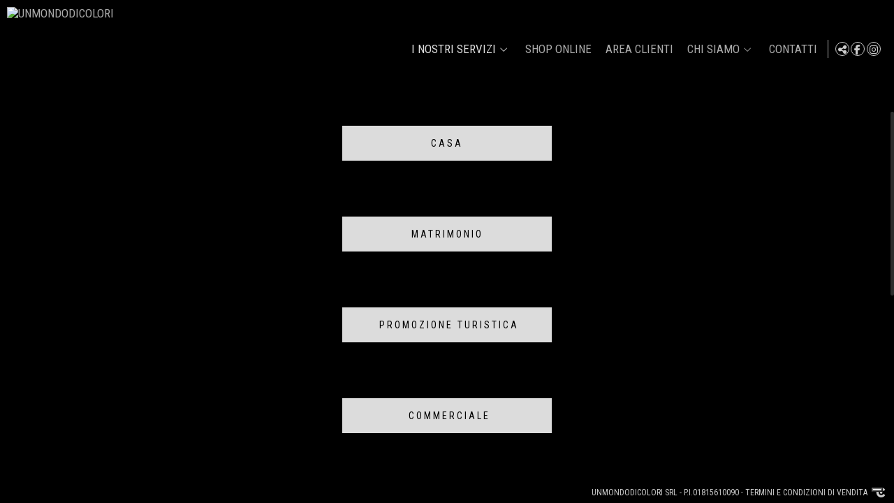

--- FILE ---
content_type: text/css
request_url: https://www.umdc.it/content/css/bundle-texto.css?ts=20260126032323
body_size: 48512
content:
:root{--font-awesome:'Font Awesome 6 Pro'}.jp-gui{position:relative;padding:5px;width:355px;height:8px}.jp-gui ul{margin:0;padding:0}.jp-gui ul li{position:relative;float:left;list-style:none;margin:2px;padding:4px 0;cursor:pointer}.jp-gui ul li a{margin:0 4px}li.jp-pause{display:none}.jp-progress-slider{position:absolute;top:10px;left:45px;width:300px}.jp-progress-slider .ui-slider-handle{cursor:pointer}.jp-current-time,.jp-duration{position:absolute;top:24px;font-size:.8em;cursor:default}.jp-current-time{left:45px}.jp-duration{right:17px}.ui-slider,.ui-slider-range{height:1px;margin-top:3px}.jp-progress-slider .ui-slider-handle{margin-top:-3px}.ui-corner-all,.ui-corner-left,.ui-corner-tl,.ui-corner-top{-moz-border-radius-topleft:4px;-webkit-border-top-left-radius:4px;-khtml-border-top-left-radius:4px;border-top-left-radius:4px}.ui-corner-all,.ui-corner-right,.ui-corner-top,.ui-corner-tr{-moz-border-radius-topright:4px;-webkit-border-top-right-radius:4px;-khtml-border-top-right-radius:4px;border-top-right-radius:4px}.ui-corner-all,.ui-corner-bl,.ui-corner-bottom,.ui-corner-left{-moz-border-radius-bottomleft:4px;-webkit-border-bottom-left-radius:4px;-khtml-border-bottom-left-radius:4px;border-bottom-left-radius:4px}.ui-corner-all,.ui-corner-bottom,.ui-corner-br,.ui-corner-right{-moz-border-radius-bottomright:4px;-webkit-border-bottom-right-radius:4px;-khtml-border-bottom-right-radius:4px;border-bottom-right-radius:4px}#player_gestion{height:25px}#player_gestion.jp-gui{background:#333}#player_gestion.jp-gui .ui-slider-range{background:#333}.jp-progress-slider .ui-slider-handle{background-color:#dedede;border:1px solid #fff}.jp-progress-slider.ui-slider{background-color:#747474}.jp-pause,.jp-pause.ui-icon,.jp-play,.jp-play.ui-icon{color:#dedede}.jp-current-time,.jp-duration{color:#dedede}.music-web{width:60px;margin-top:-5px}.music-web .jp-play{font-size:6pt;color:#fff;max-width:6px;max-height:8px;line-height:100%}.music-web .jp-pause{font-size:6pt;color:#fff;max-width:7px;max-height:8px;line-height:100%}.music-web .jp-pause i{margin-left:-1px}.music-web ul li{padding:6px 7px;background-color:#474747}.music-simple{width:40px}.music-simple .jp-play{color:#fff}.music-simple .jp-pause{color:#fff}.music-simple .jp-gui{width:50px}.music-simple .jp-gui ul li{margin:0;padding:0;margin-top:-2px;margin-left:4px}.music-simple ul li{background-color:#fff0}.music-simple.single-icon{width:initial}.music-simple.single-icon .jp-gui{width:initial;padding:initial;height:initial}.music-simple.single-icon .jp-gui ul li{margin:0;padding:0}.socialnet-icons{position:relative;display:inline-block;float:right;height:20px;width:auto}.layout-newyork2 .socialnet-icons{display:inline-flex}.socialnet-icons a{display:inline-block;float:left;margin-left:1.5px;margin-right:1.5px;width:20px;height:20px;text-decoration:none}#socialnet-more-div{position:absolute;display:block;width:100px;height:auto;padding:10px 10px 6px 10px;background:rgb(255 255 255 / .8);color:#333;z-index:9500;line-height:20px;z-index:99999}#socialnet-more-div.social-white{border:1px solid #eee}#socialnet-more-div a{display:block;width:100px;height:20px;color:#333;margin-bottom:4px;text-decoration:none;font-family:Helvetica,Verdana,Arial,sans-serif;font-size:9pt;border:0}#socialnet-more-div a:hover{text-decoration:none}#socialnet-more-div a img{width:20px;height:20px;vertical-align:top;border:0}.social-more-theme2{display:none;float:left;width:0%;opacity:0;-webkit-transition:all .6s cubic-bezier(.165,.84,.44,1);transition:all .6s cubic-bezier(.165,.84,.44,1)}@media (min-width:769px){.social-more-theme2 .socialnet-title{display:none}.social-more-theme2.display{display:flex;justify-content:center;opacity:1;width:initial}}.fa-socialnet{width:20px;height:20px}.fa-socialnet-list{min-width:20px}.socialnet-fa-500px i{margin-left:0}.fa-socialnet{color:#9c9e9f}.dina-share{color:#9c9e9f}.socialnet-fa-500px-hover,.socialnet-fa-500px:hover{color:#464546}.socialnet-fa-behance-hover,.socialnet-fa-behance:hover{color:#1666f7}.socialnet-fa-blogger-hover,.socialnet-fa-blogger:hover{color:#f29400}.socialnet-fa-dribbble-hover,.socialnet-fa-dribbble:hover{color:#d77ca2}.socialnet-fa-delicious-hover,.socialnet-fa-delicious:hover{color:#000}.socialnet-fa-deviantart-hover,.socialnet-fa-deviantart:hover{color:#05c645}.socialnet-fa-facebook-hover,.socialnet-fa-facebook:hover{color:#315a95}.socialnet-fa-flickr-hover,.socialnet-fa-flickr:hover{color:#e0408d}.socialnet-fa-foursquare-hover,.socialnet-fa-foursquare:hover{color:#18b8dd}.socialnet-fa-instagram-hover,.socialnet-fa-instagram:hover{color:#666766}.socialnet-fa-linkedin-hover,.socialnet-fa-linkedin:hover{color:#1f86c4}.socialnet-fa-picasa-hover,.socialnet-fa-picasa:hover{color:#0dab62}.socialnet-fa-pinterest-hover,.socialnet-fa-pinterest:hover{color:#c9162a}.socialnet-fa-reddit-hover,.socialnet-fa-reddit:hover{color:#060606}.socialnet-fa-skype-hover,.socialnet-fa-skype:hover{color:#2296cf}.socialnet-fa-tiktok-hover,.socialnet-fa-tiktok:hover{color:#000}.socialnet-fa-telegram-hover,.socialnet-fa-telegram:hover{color:#2fa3d9}.socialnet-fa-tumblr-hover,.socialnet-fa-tumblr:hover{color:#29728e}.socialnet-fa-twitch-hover,.socialnet-fa-twitch:hover{color:#8c44f7}.socialnet-fa-twitter-hover,.socialnet-fa-twitter:hover{color:#000}.socialnet-fa-vimeo-hover,.socialnet-fa-vimeo:hover{color:#21b6e4}.socialnet-fa-vk-hover,.socialnet-fa-vk:hover{color:#07f}.socialnet-fa-whatsapp-hover,.socialnet-fa-whatsapp:hover{color:#45c153}.socialnet-fa-yahoo-hover,.socialnet-fa-yahoo:hover{color:#500095}.socialnet-fa-youtube-hover,.socialnet-fa-youtube:hover{color:#cc181e}#selectNetwork .socialnet-fa-fearless-hover,#selectNetwork .socialnet-fa-fearless:hover{color:#000}#selectNetwork .socialnet-fa-vsco-hover,#selectNetwork .socialnet-fa-vsco:hover{color:#000}#selectNetwork .socialnet-fa-youpic-hover,#selectNetwork .socialnet-fa-youpic:hover{color:#000}#selectNetwork .socialnet-fa-mywed-hover,#selectNetwork .socialnet-fa-mywed:hover{color:#000}#selectNetwork .socialnet-fa-litmind-hover,#selectNetwork .socialnet-fa-litmind:hover{color:#000}#selectNetwork .socialnet-fa-1x-hover,#selectNetwork .socialnet-fa-1x:hover{color:#000}.socialnet-fa-domestika-hover,.socialnet-fa-domestika:hover{color:#f02d00}.socialnet-fa-vero-hover,.socialnet-fa-vero:hover{color:#07c6d0}.socialnet-fa-x-hover,.socialnet-fa-x:hover{color:#0f1419}.socialnet-fa-fotografos-de-boda-hover,.socialnet-fa-fotografos-de-boda:hover{color:#006c7f}.socialnet-fa-bodas-net-hover,.socialnet-fa-bodas-net:hover{color:#f76c6f}.socialnet-fa-zankyou-hover,.socialnet-fa-zankyou:hover{color:#5aaaa1}.socialnet-fa-rss-hover,.socialnet-fa-rss:hover{color:#fe9900}.fa-plus{color:#9c9e9f}.fa-plus-hover,.fa-plus:hover{color:#ffc026}.fa-noactivo{color:#aaa!important}.txt_sharer{color:#000}.socialnet-svg{width:16px;height:16px;display:inline-block;background-color:#9c9e9f}.socialnet-svg:hover{background-color:#555!important}.socialnet-fearless-svg{-webkit-mask:url(https://static.arcadina.net/dinacms/imgcms/social/svg/fearless.svg) no-repeat 50% 50%;mask:url(https://static.arcadina.net/dinacms/imgcms/social/svg/fearless.svg) no-repeat 50% 50%;-webkit-mask-size:cover;mask-size:cover}.socialnet-mywed-svg{-webkit-mask:url(https://static.arcadina.net/dinacms/imgcms/social/svg/mywed.svg) no-repeat 50% 50%;mask:url(https://static.arcadina.net/dinacms/imgcms/social/svg/mywed.svg) no-repeat 50% 50%;-webkit-mask-size:cover;mask-size:cover}.socialnet-vsco-svg{-webkit-mask:url(https://static.arcadina.net/dinacms/imgcms/social/svg/vsco.svg) no-repeat 50% 50%;mask:url(https://static.arcadina.net/dinacms/imgcms/social/svg/vsco.svg) no-repeat 50% 50%;-webkit-mask-size:cover;mask-size:cover}.socialnet-youpic-svg{-webkit-mask:url(https://static.arcadina.net/dinacms/imgcms/social/svg/youpic.svg) no-repeat 50% 50%;mask:url(https://static.arcadina.net/dinacms/imgcms/social/svg/youpic.svg) no-repeat 50% 50%;-webkit-mask-size:cover;mask-size:cover}.socialnet-litmind-svg{-webkit-mask:url(https://static.arcadina.net/dinacms/imgcms/social/svg/litmind.svg) no-repeat 50% 50%;mask:url(https://static.arcadina.net/dinacms/imgcms/social/svg/litmind.svg) no-repeat 50% 50%;-webkit-mask-size:cover;mask-size:cover}.socialnet-domestika-svg{-webkit-mask:url(https://static.arcadina.net/dinacms/imgcms/social/svg/domestika.svg) no-repeat 50% 50%;mask:url(https://static.arcadina.net/dinacms/imgcms/social/svg/domestika.svg) no-repeat 50% 50%;-webkit-mask-size:cover;mask-size:cover}.socialnet-1x-svg{-webkit-mask:url(https://static.arcadina.net/dinacms/imgcms/social/svg/1x.svg) no-repeat 50% 50%;mask:url(https://static.arcadina.net/dinacms/imgcms/social/svg/1x.svg) no-repeat 50% 50%;-webkit-mask-size:cover;mask-size:cover}.socialnet-vero-svg{-webkit-mask:url(https://static.arcadina.net/dinacms/imgcms/social/svg/vero.svg) no-repeat 50% 50%;mask:url(https://static.arcadina.net/dinacms/imgcms/social/svg/vero.svg) no-repeat 50% 50%;-webkit-mask-size:cover;mask-size:cover}.go-top{position:fixed;display:inline-block;bottom:60px;right:10px;z-index:99999;overflow:hidden;visibility:hidden;cursor:pointer;opacity:0;line-height:1!important;-webkit-transition:opacity .3s 0s,visibility 0s .3s;-moz-transition:opacity .3s 0s,visibility 0s .3s;transition:opacity .3s 0s,visibility 0s .3s;color:#ccc;text-shadow:-1px 0 #333,0 1px #333,1px 0 #333,0 -1px #333}.go-top.cd-fade-out,.go-top.cd-is-visible,.no-touch .go-top:hover{-webkit-transition:opacity .3s 0s,visibility 0s 0s;-moz-transition:opacity .3s 0s,visibility 0s 0s;transition:opacity .3s 0s,visibility 0s 0s}.go-top.cd-is-visible{visibility:visible;opacity:1}.go-top.cd-fade-out{opacity:.6}.go-top.cd-fade-out:hover,.no-touch .go-top:hover{opacity:1}@media only screen and (min-width:768px){.go-top{right:20px;bottom:20px}}@media only screen and (min-width:1024px){.go-top{right:30px;bottom:40px}.layout-tokyo2 .go-top{bottom:160px}}.go-top{text-align:center}.go-top .topbtn-icon{height:60px}.go-top .topbtn-icon i{font-weight:700}.go-top .topbtn-text{text-transform:uppercase}.go-top-icon{width:45px;height:45px;display:flex!important;align-items:center;justify-content:center;border-radius:50%}a,abbr,acronym,address,applet,big,blockquote,body,caption,cite,code,dd,del,dfn,div,dl,dt,em,fieldset,font,form,h1,h2,h3,h4,h5,h6,html,iframe,img,ins,kbd,label,legend,li,object,ol,p,pre,q,s,samp,small,span,strike,strong,sub,sup,tt,ul,var{margin:0;padding:0;border:0;outline:0;font-weight:inherit;font-style:inherit;font-size:100%;font-family:inherit;vertical-align:inherit}body,html{line-height:1;color:#000;background:#000}ol,ul{list-style:none}table{border-collapse:separate;border-spacing:0}caption,td,th{text-align:left;font-weight:400}blockquote:after,blockquote:before,q:after,q:before{content:""}blockquote,q{quotes:""""}a{text-decoration:none}.mt-0{margin-top:0!important}body:not(.template-booking) .mt-0{margin-top:0!important}body:not(.template-booking) .mt-02{margin-top:.2em!important}body:not(.template-booking) .mt-05{margin-top:.5em!important}body:not(.template-booking) .mt-1{margin-top:1em!important}body:not(.template-booking) .mt-2{margin-top:2em!important}body:not(.template-booking) .mt-3{margin-top:3em!important}body:not(.template-booking) .mt-4{margin-top:4em!important}body:not(.template-booking) .mt-5{margin-top:5em!important}body:not(.template-booking) .mt-6{margin-top:6em!important}.mt-02{margin-top:.2em!important}body:not(.template-booking) .mb-0{margin-bottom:0!important}body:not(.template-booking) .mb-02{margin-bottom:.2em!important}body:not(.template-booking) .mb-05{margin-bottom:.5em!important}body:not(.template-booking) .mb-1{margin-bottom:1em!important}body:not(.template-booking) .mb-2{margin-bottom:2em!important}body:not(.template-booking) .mb-3{margin-bottom:3em!important}body:not(.template-booking) .mb-4{margin-bottom:4em!important}body:not(.template-booking) .mb-5{margin-bottom:5em!important}body:not(.template-booking) .mb-6{margin-bottom:6em!important}.mt-05{margin-top:.5em!important}body:not(.template-booking) .pt-0{padding-top:0!important}body:not(.template-booking) .pt-02{padding-top:.2em!important}body:not(.template-booking) .pt-05{padding-top:.5em!important}body:not(.template-booking) .pt-1{padding-top:1em!important}body:not(.template-booking) .pt-2{padding-top:2em!important}body:not(.template-booking) .pt-3{padding-top:3em!important}body:not(.template-booking) .pt-4{padding-top:4em!important}body:not(.template-booking) .pt-5{padding-top:5em!important}body:not(.template-booking) .pt-6{padding-top:6em!important}.mt-1{margin-top:1em!important}body:not(.template-booking) .pb-0{padding-bottom:0!important}body:not(.template-booking) .pb-02{padding-bottom:.2em!important}body:not(.template-booking) .pb-05{padding-bottom:.5em!important}body:not(.template-booking) .pb-1{padding-bottom:1em!important}body:not(.template-booking) .pb-2{padding-bottom:2em!important}body:not(.template-booking) .pb-3{padding-bottom:3em!important}body:not(.template-booking) .pb-4{padding-bottom:4em!important}body:not(.template-booking) .pb-5{padding-bottom:5em!important}body:not(.template-booking) .pb-6{padding-bottom:6em!important}.mt-2{margin-top:2em!important}.mt-3{margin-top:3em!important}.mt-4{margin-top:4em!important}.mt-5{margin-top:5em!important}.mt-6{margin-top:6em!important}.mb-0{margin-bottom:0!important}.mb-02{margin-bottom:.2em!important}.mb-05{margin-bottom:.5em!important}.mb-1{margin-bottom:1em!important}.mb-2{margin-bottom:2em!important}.mb-3{margin-bottom:3em!important}.mb-4{margin-bottom:4em!important}.mb-5{margin-bottom:5em!important}.mb-6{margin-bottom:6em!important}.pt-0{padding-top:0!important}.pt-02{padding-top:.2em!important}.pt-05{padding-top:.5em!important}.pt-1{padding-top:1em!important}.pt-2{padding-top:2em!important}.pt-3{padding-top:3em!important}.pt-4{padding-top:4em!important}.pt-5{padding-top:5em!important}.pt-6{padding-top:6em!important}.pb-0{padding-bottom:0!important}.pb-02{padding-bottom:.2em!important}.pb-05{padding-bottom:.5em!important}.pb-1{padding-bottom:1em!important}.pb-2{padding-bottom:2em!important}.pb-3{padding-bottom:3em!important}.pb-4{padding-bottom:4em!important}.pb-5{padding-bottom:5em!important}.pb-6{padding-bottom:6em!important}.dina-form-wrapper{display:flex;flex-direction:row;justify-content:center;margin-top:0}.dina-form-wrapper-block{display:block;margin-top:5em;text-align:center}.dina-form-form{max-width:30%;min-width:480px;margin-bottom:5em}.device-type-mobile .dina-form-form{max-width:auto;min-width:100%}.dina-form-pwd{max-width:30%;min-width:420px}.device-type-mobile .dina-form-pwd{max-width:90%;min-width:50%}.dina-form-wrapper-block .dina-form-form{display:block;margin:auto;text-align:left}.dina-control-wrapper{margin-bottom:1.25rem;max-width:30%;min-width:480px}.device-type-mobile .dina-control-wrapper{max-width:auto;min-width:100%}.dina-control-wrapper .dina-control{display:block;width:99.99%;height:1.65rem;padding:.375rem .75rem;font-size:1rem;font-weight:400;line-height:1.5em;background-clip:padding-box}.dina-control-wrapper label{padding-bottom:.35rem}.dina-control-wrapper label.input-label-radio{padding-bottom:.55rem}.dina-control-wrapper textarea.dina-control{height:7.5rem}.dina-control-wrapper select.dina-control{box-sizing:border-box;-webkit-appearance:none;-moz-appearance:none;-ms-appearance:none;appearance:none;background-repeat:no-repeat;background-image:linear-gradient(45deg,transparent 50%,currentColor 50%),linear-gradient(135deg,currentColor 50%,transparent 50%);background-position:right 15px top 1em,right 10px top 1em;background-size:5px 5px,5px 5px}.dina-control-wrapper .input-legend .input-legend-small{font-size:.8rem;opacity:.9}.dina-control-wrapper .input-legend{display:block}.dina-control-wrapper .input-legend.anti-spam-legend{padding-left:.8em;padding-top:.35em}.dina-control-wrapper .input-legend.radio-legend{padding-top:.65em}.dina-control-wrapper .anti-spam-input,.dina-control-wrapper .anti-spam-label{display:inline-block!important;vertical-align:baseline!important;width:auto}.dina-control-wrapper .anti-spam-input{width:5em!important}.dina-control-wrapper .anti-spam-label{padding-left:.75rem!important}.dina-control-wrapper .dina-file{display:block;position:relative}.dina-control-wrapper .dina-file .dina-file-input{position:relative;z-index:2;height:calc(1.5em + .75rem + 2px);margin:0;opacity:0;box-sizing:border-box}.dina-control-wrapper .dina-file .dina-file-label{position:absolute;top:0;right:0;left:0;z-index:1;height:calc(1.5em + .75rem + 2px);width:99.99%;padding:.375rem .75rem;font-weight:400;line-height:1.5em;overflow:hidden;white-space:nowrap;text-overflow:ellipsis;box-sizing:border-box}.dina-control-wrapper .dina-file-input~.dina-file-label::after{position:absolute;top:0;right:0;bottom:0;z-index:3;display:block;height:calc(1.5em + .75rem);padding:.375rem .75rem;line-height:1.5em;font-family:var(--font-awesome);content:"\f115";border-left:inherit;box-sizing:border-box;cursor:pointer}.dina-control-wrapper button.boton_enviar{width:99.99%;min-height:1.5em;line-height:1.5em;margin-top:30px;padding:.375rem .75rem}.dina-control-wrapper input[type=date].dina-control,.dina-control-wrapper input[type=time].dina-control{-webkit-appearance:none;-webkit-min-logical-width:99.99%}input[type=radio].flat{display:none}input[type=radio].flat+label:before{font-family:'Font Awesome 5 Pro';font-style:normal;font-weight:400;font-variant:normal;text-rendering:auto;-webkit-font-smoothing:antialiased;display:inline-block}input[type=radio].flat+label:before{content:"\f111"}input[type=radio].flat+label:before{letter-spacing:.5em}input[type=radio].flat:checked+label:before{content:"\f192";font-weight:600}input[type=checkbox].flat{display:none}input[type=checkbox].flat+label:before{font-family:'Font Awesome 5 Pro';font-style:normal;font-weight:400;font-variant:normal;text-rendering:auto;-webkit-font-smoothing:antialiased;display:inline-block;vertical-align:middle;width:18px!important;font-size:1.25em}input[type=checkbox].flat+label:before{content:"\f0c8"}input[type=checkbox].flat.blank+label:before{content:"\00a0"}input[type=checkbox].flat+label:before{letter-spacing:10px}input[type=checkbox].flat:checked+label:before{content:"\f14a";font-weight:600}input[type=checkbox].flat.blank:checked+label:before{content:"\00a0"}input[type=checkbox].flat:checked+label:before{letter-spacing:5px}input[type=checkbox].flat:disabled+label:before{content:"\f14a";color:#aaa}label.disabled{color:#aaa!important}input[type=checkbox].flat:checked:disabled+label:before{content:"\f14a";color:#aaa}input[type=checkbox].flat.blank:disabled+label:before{content:"\f0c8";color:#ccc;font-size:1.15em}input[type=checkbox].flat.redgreen+label:before{content:"\f111";color:#e05a5a}input[type=checkbox].flat.redgreen:checked+label:before{color:#7bbe43}input[type=checkbox].flat.redgreen:disabled+label:before{color:#aaa}input[type=checkbox].flat.redgreen+label:before,input[type=checkbox].flat.redgreen:checked+label:before{letter-spacing:0}.logos-kit-digital-portada-row{width:100%;max-width:800px;display:flex;justify-content:space-between;background-color:rgb(255 255 255 / .65);border-radius:6px;padding:.5em;margin:auto;margin-top:1em;margin-bottom:1em}.logos-kit-digital-portada-row img{width:auto!important;height:5vh!important;max-height:8vh!important}.logos-kit-digital-portada-sep{display:inline-flex;height:100%;margin-right:10px;border-right:1px solid #000}.logos-kit-digital-portada-col1,.logos-kit-digital-portada-col2{display:inline-flex}.device-type-mobile .logos-kit-digital-portada-row,.device-type-mobile .logos-kit-digital-portada-row img{display:block;text-align:left}.device-type-mobile .logos-kit-digital-portada-sep{display:none}@media (max-width:600px){.logos-kit-digital-portada-row{text-align:center!important}.logos-kit-digital-portada-col1,.logos-kit-digital-portada-col2{text-align:center!important}.logos-kit-digital-portada-row img{display:inline-block;margin:auto}}.socialnet-fa-500px:hover,.socialnet-fa-500px-hover{color:#464546!important}.socialnet-fa-blogger:hover,.socialnet-fa-blogger-hover{color:#F29400!important}.socialnet-fa-dribbble:hover,.socialnet-fa-dribbble-hover{color:#D77CA2!important}.socialnet-fa-delicious:hover,.socialnet-fa-delicious-hover{color:#000000!important}.socialnet-fa-facebook:hover,.socialnet-fa-facebook-hover{color:#315A95!important}.socialnet-fa-flickr:hover,.socialnet-fa-flickr-hover{color:#E0408D!important}.socialnet-fa-foursquare:hover,.socialnet-fa-foursquare-hover{color:#18B8DD!important}.socialnet-fa-googleplus:hover,.socialnet-fa-googleplus-hover{color:#E74D36!important}.socialnet-fa-instagram:hover,.socialnet-fa-instagram-hover{color:#666766!important}.socialnet-fa-linkedin:hover,.socialnet-fa-linkedin-hover{color:#1F86C4!important}.socialnet-fa-picasa:hover,.socialnet-fa-picasa-hover{color:#0DAB62!important}.socialnet-fa-pinterest:hover,.socialnet-fa-pinterest-hover{color:#C9162A!important}.socialnet-fa-reddit:hover,.socialnet-fa-reddit-hover{color:#060606!important}.socialnet-fa-skype:hover,.socialnet-fa-skype-hover{color:#2296CF!important}.socialnet-fa-tumblr:hover,.socialnet-fa-tumblr-hover{color:#29728E!important}.socialnet-fa-twitter:hover,.socialnet-fa-twitter-hover{color:#000000!important}.socialnet-fa-vimeo:hover,.socialnet-fa-vimeo-hover{color:#21B6E4!important}.socialnet-fa-yahoo:hover,.socialnet-fa-yahoo-hover{color:#500095!important}.socialnet-fa-youtube:hover,.socialnet-fa-youtube-hover{color:#CC181E!important}.socialnet-fa-rss:hover,.socialnet-fa-rss-hover{color:#FE9900!important}.fa-plus-hover{color:#FFC026}.fa-noactivo{color:#AAAAAA!important}.txt_sharer{color:#000}﻿#dialog-sharer{/*!
 * Bootstrap v3.3.6 (http://getbootstrap.com)
 * Copyright 2011-2015 Twitter, Inc.
 * Licensed under MIT (https://github.com/twbs/bootstrap/blob/master/LICENSE)
 *//*! normalize.css v3.0.3 | MIT License | github.com/necolas/normalize.css *//*! Source: https://github.com/h5bp/html5-boilerplate/blob/master/src/css/main.css */}#dialog-sharer html{font-family:sans-serif;-webkit-text-size-adjust:100%;-ms-text-size-adjust:100%}#dialog-sharer body{margin:0}#dialog-sharer article,#dialog-sharer aside,#dialog-sharer details,#dialog-sharer figcaption,#dialog-sharer figure,#dialog-sharer footer,#dialog-sharer header,#dialog-sharer hgroup,#dialog-sharer main,#dialog-sharer menu,#dialog-sharer nav,#dialog-sharer section,#dialog-sharer summary{display:block}#dialog-sharer audio,#dialog-sharer canvas,#dialog-sharer progress,#dialog-sharer video{display:inline-block;vertical-align:baseline}#dialog-sharer audio:not([controls]){display:none;height:0}#dialog-sharer [hidden],#dialog-sharer template{display:none}#dialog-sharer a{background-color:#fff0}#dialog-sharer a:active,#dialog-sharer a:hover{outline:0}#dialog-sharer abbr[title]{border-bottom:1px dotted}#dialog-sharer b,#dialog-sharer strong{font-weight:700}#dialog-sharer dfn{font-style:italic}#dialog-sharer h1{margin:.67em 0;font-size:2em}#dialog-sharer mark{color:#000;background:#ff0}#dialog-sharer small{font-size:80%}#dialog-sharer sub,#dialog-sharer sup{position:relative;font-size:75%;line-height:0;vertical-align:baseline}#dialog-sharer sup{top:-.5em}#dialog-sharer sub{bottom:-.25em}#dialog-sharer img{border:0}#dialog-sharer svg:not(:root){overflow:hidden}#dialog-sharer figure{margin:1em 40px}#dialog-sharer hr{height:0;-webkit-box-sizing:content-box;-moz-box-sizing:content-box;box-sizing:content-box}#dialog-sharer pre{overflow:auto}#dialog-sharer code,#dialog-sharer kbd,#dialog-sharer pre,#dialog-sharer samp{font-family:monospace,monospace;font-size:1em}#dialog-sharer button,#dialog-sharer input,#dialog-sharer optgroup,#dialog-sharer select,#dialog-sharer textarea{margin:0;font:inherit;color:inherit}#dialog-sharer button{overflow:visible}#dialog-sharer button,#dialog-sharer select{text-transform:none}#dialog-sharer button,#dialog-sharer html input[type=button],#dialog-sharer input[type=reset],#dialog-sharer input[type=submit]{-webkit-appearance:button;cursor:pointer}#dialog-sharer button[disabled],#dialog-sharer html input[disabled]{cursor:default}#dialog-sharer button::-moz-focus-inner,#dialog-sharer input::-moz-focus-inner{padding:0;border:0}#dialog-sharer input{line-height:normal}#dialog-sharer input[type=checkbox],#dialog-sharer input[type=radio]{-webkit-box-sizing:border-box;-moz-box-sizing:border-box;box-sizing:border-box;padding:0}#dialog-sharer input[type=number]::-webkit-inner-spin-button,#dialog-sharer input[type=number]::-webkit-outer-spin-button{height:auto}#dialog-sharer input[type=search]{-webkit-box-sizing:content-box;-moz-box-sizing:content-box;box-sizing:content-box;-webkit-appearance:textfield}#dialog-sharer input[type=search]::-webkit-search-cancel-button,#dialog-sharer input[type=search]::-webkit-search-decoration{-webkit-appearance:none}#dialog-sharer fieldset{padding:.35em .625em .75em;margin:0 2px;border:1px solid silver}#dialog-sharer legend{padding:0;border:0}#dialog-sharer textarea{overflow:auto}#dialog-sharer optgroup{font-weight:700}#dialog-sharer table{border-spacing:0;border-collapse:collapse}#dialog-sharer td,#dialog-sharer th{padding:0}@media print{#dialog-sharer *,#dialog-sharer *:before,#dialog-sharer *:after{color:#000!important;text-shadow:none!important;background:transparent!important;-webkit-box-shadow:none!important;box-shadow:none!important}#dialog-sharer a,#dialog-sharer a:visited{text-decoration:underline}#dialog-sharer a[href]:after{content:" (" attr(href) ")"}#dialog-sharer abbr[title]:after{content:" (" attr(title) ")"}#dialog-sharer a[href^="#"]:after,#dialog-sharer a[href^="javascript:"]:after{content:""}#dialog-sharer pre,#dialog-sharer blockquote{border:1px solid #999;page-break-inside:avoid}#dialog-sharer thead{display:table-header-group}#dialog-sharer tr,#dialog-sharer img{page-break-inside:avoid}#dialog-sharer img{max-width:100%!important}#dialog-sharer p,#dialog-sharer h2,#dialog-sharer h3{orphans:3;widows:3}#dialog-sharer h2,#dialog-sharer h3{page-break-after:avoid}#dialog-sharer .navbar{display:none}#dialog-sharer .btn>.caret,#dialog-sharer .dropup>.btn>.caret{border-top-color:#000!important}#dialog-sharer .label{border:1px solid #000}#dialog-sharer .table{border-collapse:collapse!important}#dialog-sharer .table td,#dialog-sharer .table th{background-color:#fff!important}#dialog-sharer .table-bordered th,#dialog-sharer .table-bordered td{border:1px solid #ddd!important}}@font-face{#dialog-sharer{font-family:"Glyphicons Halflings";src:url(../fonts/glyphicons-halflings-regular.eot);src:url("../fonts/glyphicons-halflings-regular.eot?#iefix") format("embedded-opentype"),url(../fonts/glyphicons-halflings-regular.woff2) format("woff2"),url(../fonts/glyphicons-halflings-regular.woff) format("woff"),url(../fonts/glyphicons-halflings-regular.ttf) format("truetype"),url("../fonts/glyphicons-halflings-regular.svg#glyphicons_halflingsregular") format("svg")}}#dialog-sharer .glyphicon{position:relative;top:1px;display:inline-block;font-family:"Glyphicons Halflings";font-style:normal;font-weight:400;line-height:1;-webkit-font-smoothing:antialiased;-moz-osx-font-smoothing:grayscale}#dialog-sharer .glyphicon-asterisk:before{content:"*"}#dialog-sharer .glyphicon-plus:before{content:"+"}#dialog-sharer .glyphicon-euro:before,#dialog-sharer .glyphicon-eur:before{content:"€"}#dialog-sharer .glyphicon-minus:before{content:"−"}#dialog-sharer .glyphicon-cloud:before{content:"☁"}#dialog-sharer .glyphicon-envelope:before{content:"✉"}#dialog-sharer .glyphicon-pencil:before{content:"✏"}#dialog-sharer .glyphicon-glass:before{content:""}#dialog-sharer .glyphicon-music:before{content:""}#dialog-sharer .glyphicon-search:before{content:""}#dialog-sharer .glyphicon-heart:before{content:""}#dialog-sharer .glyphicon-star:before{content:""}#dialog-sharer .glyphicon-star-empty:before{content:""}#dialog-sharer .glyphicon-user:before{content:""}#dialog-sharer .glyphicon-film:before{content:""}#dialog-sharer .glyphicon-th-large:before{content:""}#dialog-sharer .glyphicon-th:before{content:""}#dialog-sharer .glyphicon-th-list:before{content:""}#dialog-sharer .glyphicon-ok:before{content:""}#dialog-sharer .glyphicon-remove:before{content:""}#dialog-sharer .glyphicon-zoom-in:before{content:""}#dialog-sharer .glyphicon-zoom-out:before{content:""}#dialog-sharer .glyphicon-off:before{content:""}#dialog-sharer .glyphicon-signal:before{content:""}#dialog-sharer .glyphicon-cog:before{content:""}#dialog-sharer .glyphicon-trash:before{content:""}#dialog-sharer .glyphicon-home:before{content:""}#dialog-sharer .glyphicon-file:before{content:""}#dialog-sharer .glyphicon-time:before{content:""}#dialog-sharer .glyphicon-road:before{content:""}#dialog-sharer .glyphicon-download-alt:before{content:""}#dialog-sharer .glyphicon-download:before{content:""}#dialog-sharer .glyphicon-upload:before{content:""}#dialog-sharer .glyphicon-inbox:before{content:""}#dialog-sharer .glyphicon-play-circle:before{content:""}#dialog-sharer .glyphicon-repeat:before{content:""}#dialog-sharer .glyphicon-refresh:before{content:""}#dialog-sharer .glyphicon-list-alt:before{content:""}#dialog-sharer .glyphicon-lock:before{content:""}#dialog-sharer .glyphicon-flag:before{content:""}#dialog-sharer .glyphicon-headphones:before{content:""}#dialog-sharer .glyphicon-volume-off:before{content:""}#dialog-sharer .glyphicon-volume-down:before{content:""}#dialog-sharer .glyphicon-volume-up:before{content:""}#dialog-sharer .glyphicon-qrcode:before{content:""}#dialog-sharer .glyphicon-barcode:before{content:""}#dialog-sharer .glyphicon-tag:before{content:""}#dialog-sharer .glyphicon-tags:before{content:""}#dialog-sharer .glyphicon-book:before{content:""}#dialog-sharer .glyphicon-bookmark:before{content:""}#dialog-sharer .glyphicon-print:before{content:""}#dialog-sharer .glyphicon-camera:before{content:""}#dialog-sharer .glyphicon-font:before{content:""}#dialog-sharer .glyphicon-bold:before{content:""}#dialog-sharer .glyphicon-italic:before{content:""}#dialog-sharer .glyphicon-text-height:before{content:""}#dialog-sharer .glyphicon-text-width:before{content:""}#dialog-sharer .glyphicon-align-left:before{content:""}#dialog-sharer .glyphicon-align-center:before{content:""}#dialog-sharer .glyphicon-align-right:before{content:""}#dialog-sharer .glyphicon-align-justify:before{content:""}#dialog-sharer .glyphicon-list:before{content:""}#dialog-sharer .glyphicon-indent-left:before{content:""}#dialog-sharer .glyphicon-indent-right:before{content:""}#dialog-sharer .glyphicon-facetime-video:before{content:""}#dialog-sharer .glyphicon-picture:before{content:""}#dialog-sharer .glyphicon-map-marker:before{content:""}#dialog-sharer .glyphicon-adjust:before{content:""}#dialog-sharer .glyphicon-tint:before{content:""}#dialog-sharer .glyphicon-edit:before{content:""}#dialog-sharer .glyphicon-share:before{content:""}#dialog-sharer .glyphicon-check:before{content:""}#dialog-sharer .glyphicon-move:before{content:""}#dialog-sharer .glyphicon-step-backward:before{content:""}#dialog-sharer .glyphicon-fast-backward:before{content:""}#dialog-sharer .glyphicon-backward:before{content:""}#dialog-sharer .glyphicon-play:before{content:""}#dialog-sharer .glyphicon-pause:before{content:""}#dialog-sharer .glyphicon-stop:before{content:""}#dialog-sharer .glyphicon-forward:before{content:""}#dialog-sharer .glyphicon-fast-forward:before{content:""}#dialog-sharer .glyphicon-step-forward:before{content:""}#dialog-sharer .glyphicon-eject:before{content:""}#dialog-sharer .glyphicon-chevron-left:before{content:""}#dialog-sharer .glyphicon-chevron-right:before{content:""}#dialog-sharer .glyphicon-plus-sign:before{content:""}#dialog-sharer .glyphicon-minus-sign:before{content:""}#dialog-sharer .glyphicon-remove-sign:before{content:""}#dialog-sharer .glyphicon-ok-sign:before{content:""}#dialog-sharer .glyphicon-question-sign:before{content:""}#dialog-sharer .glyphicon-info-sign:before{content:""}#dialog-sharer .glyphicon-screenshot:before{content:""}#dialog-sharer .glyphicon-remove-circle:before{content:""}#dialog-sharer .glyphicon-ok-circle:before{content:""}#dialog-sharer .glyphicon-ban-circle:before{content:""}#dialog-sharer .glyphicon-arrow-left:before{content:""}#dialog-sharer .glyphicon-arrow-right:before{content:""}#dialog-sharer .glyphicon-arrow-up:before{content:""}#dialog-sharer .glyphicon-arrow-down:before{content:""}#dialog-sharer .glyphicon-share-alt:before{content:""}#dialog-sharer .glyphicon-resize-full:before{content:""}#dialog-sharer .glyphicon-resize-small:before{content:""}#dialog-sharer .glyphicon-exclamation-sign:before{content:""}#dialog-sharer .glyphicon-gift:before{content:""}#dialog-sharer .glyphicon-leaf:before{content:""}#dialog-sharer .glyphicon-fire:before{content:""}#dialog-sharer .glyphicon-eye-open:before{content:""}#dialog-sharer .glyphicon-eye-close:before{content:""}#dialog-sharer .glyphicon-warning-sign:before{content:""}#dialog-sharer .glyphicon-plane:before{content:""}#dialog-sharer .glyphicon-calendar:before{content:""}#dialog-sharer .glyphicon-random:before{content:""}#dialog-sharer .glyphicon-comment:before{content:""}#dialog-sharer .glyphicon-magnet:before{content:""}#dialog-sharer .glyphicon-chevron-up:before{content:""}#dialog-sharer .glyphicon-chevron-down:before{content:""}#dialog-sharer .glyphicon-retweet:before{content:""}#dialog-sharer .glyphicon-shopping-cart:before{content:""}#dialog-sharer .glyphicon-folder-close:before{content:""}#dialog-sharer .glyphicon-folder-open:before{content:""}#dialog-sharer .glyphicon-resize-vertical:before{content:""}#dialog-sharer .glyphicon-resize-horizontal:before{content:""}#dialog-sharer .glyphicon-hdd:before{content:""}#dialog-sharer .glyphicon-bullhorn:before{content:""}#dialog-sharer .glyphicon-bell:before{content:""}#dialog-sharer .glyphicon-certificate:before{content:""}#dialog-sharer .glyphicon-thumbs-up:before{content:""}#dialog-sharer .glyphicon-thumbs-down:before{content:""}#dialog-sharer .glyphicon-hand-right:before{content:""}#dialog-sharer .glyphicon-hand-left:before{content:""}#dialog-sharer .glyphicon-hand-up:before{content:""}#dialog-sharer .glyphicon-hand-down:before{content:""}#dialog-sharer .glyphicon-circle-arrow-right:before{content:""}#dialog-sharer .glyphicon-circle-arrow-left:before{content:""}#dialog-sharer .glyphicon-circle-arrow-up:before{content:""}#dialog-sharer .glyphicon-circle-arrow-down:before{content:""}#dialog-sharer .glyphicon-globe:before{content:""}#dialog-sharer .glyphicon-wrench:before{content:""}#dialog-sharer .glyphicon-tasks:before{content:""}#dialog-sharer .glyphicon-filter:before{content:""}#dialog-sharer .glyphicon-briefcase:before{content:""}#dialog-sharer .glyphicon-fullscreen:before{content:""}#dialog-sharer .glyphicon-dashboard:before{content:""}#dialog-sharer .glyphicon-paperclip:before{content:""}#dialog-sharer .glyphicon-heart-empty:before{content:""}#dialog-sharer .glyphicon-link:before{content:""}#dialog-sharer .glyphicon-phone:before{content:""}#dialog-sharer .glyphicon-pushpin:before{content:""}#dialog-sharer .glyphicon-usd:before{content:""}#dialog-sharer .glyphicon-gbp:before{content:""}#dialog-sharer .glyphicon-sort:before{content:""}#dialog-sharer .glyphicon-sort-by-alphabet:before{content:""}#dialog-sharer .glyphicon-sort-by-alphabet-alt:before{content:""}#dialog-sharer .glyphicon-sort-by-order:before{content:""}#dialog-sharer .glyphicon-sort-by-order-alt:before{content:""}#dialog-sharer .glyphicon-sort-by-attributes:before{content:""}#dialog-sharer .glyphicon-sort-by-attributes-alt:before{content:""}#dialog-sharer .glyphicon-unchecked:before{content:""}#dialog-sharer .glyphicon-expand:before{content:""}#dialog-sharer .glyphicon-collapse-down:before{content:""}#dialog-sharer .glyphicon-collapse-up:before{content:""}#dialog-sharer .glyphicon-log-in:before{content:""}#dialog-sharer .glyphicon-flash:before{content:""}#dialog-sharer .glyphicon-log-out:before{content:""}#dialog-sharer .glyphicon-new-window:before{content:""}#dialog-sharer .glyphicon-record:before{content:""}#dialog-sharer .glyphicon-save:before{content:""}#dialog-sharer .glyphicon-open:before{content:""}#dialog-sharer .glyphicon-saved:before{content:""}#dialog-sharer .glyphicon-import:before{content:""}#dialog-sharer .glyphicon-export:before{content:""}#dialog-sharer .glyphicon-send:before{content:""}#dialog-sharer .glyphicon-floppy-disk:before{content:""}#dialog-sharer .glyphicon-floppy-saved:before{content:""}#dialog-sharer .glyphicon-floppy-remove:before{content:""}#dialog-sharer .glyphicon-floppy-save:before{content:""}#dialog-sharer .glyphicon-floppy-open:before{content:""}#dialog-sharer .glyphicon-credit-card:before{content:""}#dialog-sharer .glyphicon-transfer:before{content:""}#dialog-sharer .glyphicon-cutlery:before{content:""}#dialog-sharer .glyphicon-header:before{content:""}#dialog-sharer .glyphicon-compressed:before{content:""}#dialog-sharer .glyphicon-earphone:before{content:""}#dialog-sharer .glyphicon-phone-alt:before{content:""}#dialog-sharer .glyphicon-tower:before{content:""}#dialog-sharer .glyphicon-stats:before{content:""}#dialog-sharer .glyphicon-sd-video:before{content:""}#dialog-sharer .glyphicon-hd-video:before{content:""}#dialog-sharer .glyphicon-subtitles:before{content:""}#dialog-sharer .glyphicon-sound-stereo:before{content:""}#dialog-sharer .glyphicon-sound-dolby:before{content:""}#dialog-sharer .glyphicon-sound-5-1:before{content:""}#dialog-sharer .glyphicon-sound-6-1:before{content:""}#dialog-sharer .glyphicon-sound-7-1:before{content:""}#dialog-sharer .glyphicon-copyright-mark:before{content:""}#dialog-sharer .glyphicon-registration-mark:before{content:""}#dialog-sharer .glyphicon-cloud-download:before{content:""}#dialog-sharer .glyphicon-cloud-upload:before{content:""}#dialog-sharer .glyphicon-tree-conifer:before{content:""}#dialog-sharer .glyphicon-tree-deciduous:before{content:""}#dialog-sharer .glyphicon-cd:before{content:""}#dialog-sharer .glyphicon-save-file:before{content:""}#dialog-sharer .glyphicon-open-file:before{content:""}#dialog-sharer .glyphicon-level-up:before{content:""}#dialog-sharer .glyphicon-copy:before{content:""}#dialog-sharer .glyphicon-paste:before{content:""}#dialog-sharer .glyphicon-alert:before{content:""}#dialog-sharer .glyphicon-equalizer:before{content:""}#dialog-sharer .glyphicon-king:before{content:""}#dialog-sharer .glyphicon-queen:before{content:""}#dialog-sharer .glyphicon-pawn:before{content:""}#dialog-sharer .glyphicon-bishop:before{content:""}#dialog-sharer .glyphicon-knight:before{content:""}#dialog-sharer .glyphicon-baby-formula:before{content:""}#dialog-sharer .glyphicon-tent:before{content:"⛺"}#dialog-sharer .glyphicon-blackboard:before{content:""}#dialog-sharer .glyphicon-bed:before{content:""}#dialog-sharer .glyphicon-apple:before{content:""}#dialog-sharer .glyphicon-erase:before{content:""}#dialog-sharer .glyphicon-hourglass:before{content:"⌛"}#dialog-sharer .glyphicon-lamp:before{content:""}#dialog-sharer .glyphicon-duplicate:before{content:""}#dialog-sharer .glyphicon-piggy-bank:before{content:""}#dialog-sharer .glyphicon-scissors:before{content:""}#dialog-sharer .glyphicon-bitcoin:before{content:""}#dialog-sharer .glyphicon-btc:before{content:""}#dialog-sharer .glyphicon-xbt:before{content:""}#dialog-sharer .glyphicon-yen:before{content:"¥"}#dialog-sharer .glyphicon-jpy:before{content:"¥"}#dialog-sharer .glyphicon-ruble:before{content:"₽"}#dialog-sharer .glyphicon-rub:before{content:"₽"}#dialog-sharer .glyphicon-scale:before{content:""}#dialog-sharer .glyphicon-ice-lolly:before{content:""}#dialog-sharer .glyphicon-ice-lolly-tasted:before{content:""}#dialog-sharer .glyphicon-education:before{content:""}#dialog-sharer .glyphicon-option-horizontal:before{content:""}#dialog-sharer .glyphicon-option-vertical:before{content:""}#dialog-sharer .glyphicon-menu-hamburger:before{content:""}#dialog-sharer .glyphicon-modal-window:before{content:""}#dialog-sharer .glyphicon-oil:before{content:""}#dialog-sharer .glyphicon-grain:before{content:""}#dialog-sharer .glyphicon-sunglasses:before{content:""}#dialog-sharer .glyphicon-text-size:before{content:""}#dialog-sharer .glyphicon-text-color:before{content:""}#dialog-sharer .glyphicon-text-background:before{content:""}#dialog-sharer .glyphicon-object-align-top:before{content:""}#dialog-sharer .glyphicon-object-align-bottom:before{content:""}#dialog-sharer .glyphicon-object-align-horizontal:before{content:""}#dialog-sharer .glyphicon-object-align-left:before{content:""}#dialog-sharer .glyphicon-object-align-vertical:before{content:""}#dialog-sharer .glyphicon-object-align-right:before{content:""}#dialog-sharer .glyphicon-triangle-right:before{content:""}#dialog-sharer .glyphicon-triangle-left:before{content:""}#dialog-sharer .glyphicon-triangle-bottom:before{content:""}#dialog-sharer .glyphicon-triangle-top:before{content:""}#dialog-sharer .glyphicon-console:before{content:""}#dialog-sharer .glyphicon-superscript:before{content:""}#dialog-sharer .glyphicon-subscript:before{content:""}#dialog-sharer .glyphicon-menu-left:before{content:""}#dialog-sharer .glyphicon-menu-right:before{content:""}#dialog-sharer .glyphicon-menu-down:before{content:""}#dialog-sharer .glyphicon-menu-up:before{content:""}#dialog-sharer *{-webkit-box-sizing:border-box;-moz-box-sizing:border-box;box-sizing:border-box}#dialog-sharer *:before,#dialog-sharer *:after{-webkit-box-sizing:border-box;-moz-box-sizing:border-box;box-sizing:border-box}#dialog-sharer html{font-size:10px;-webkit-tap-highlight-color:#fff0}#dialog-sharer body{font-family:"Helvetica Neue",Helvetica,Arial,sans-serif;font-size:14px;line-height:1.42857143;color:#333;background-color:#fff}#dialog-sharer input,#dialog-sharer button,#dialog-sharer select,#dialog-sharer textarea{font-family:inherit;font-size:inherit;line-height:inherit}#dialog-sharer a{color:#337ab7;text-decoration:none}#dialog-sharer a:hover,#dialog-sharer a:focus{color:#23527c;text-decoration:underline}#dialog-sharer a:focus{outline:thin dotted;outline:5px auto -webkit-focus-ring-color;outline-offset:-2px}#dialog-sharer figure{margin:0}#dialog-sharer img{vertical-align:middle}#dialog-sharer .img-responsive,#dialog-sharer .thumbnail>img,#dialog-sharer .thumbnail a>img,#dialog-sharer .carousel-inner>.item>img,#dialog-sharer .carousel-inner>.item>a>img{display:block;max-width:100%;height:auto}#dialog-sharer .img-rounded{border-radius:6px}#dialog-sharer .img-thumbnail{display:inline-block;max-width:100%;height:auto;padding:4px;line-height:1.42857143;background-color:#fff;border:1px solid #ddd;border-radius:4px;-webkit-transition:all .2s ease-in-out;-o-transition:all .2s ease-in-out;transition:all .2s ease-in-out}#dialog-sharer .img-circle{border-radius:50%}#dialog-sharer hr{margin-top:20px;margin-bottom:20px;border:0;border-top:1px solid #eee}#dialog-sharer .sr-only{position:absolute;width:1px;height:1px;padding:0;margin:-1px;overflow:hidden;clip:rect(0,0,0,0);border:0}#dialog-sharer .sr-only-focusable:active,#dialog-sharer .sr-only-focusable:focus{position:static;width:auto;height:auto;margin:0;overflow:visible;clip:auto}#dialog-sharer [role=button]{cursor:pointer}#dialog-sharer h1,#dialog-sharer h2,#dialog-sharer h3,#dialog-sharer h4,#dialog-sharer h5,#dialog-sharer h6,#dialog-sharer .h1,#dialog-sharer .h2,#dialog-sharer .h3,#dialog-sharer .h4,#dialog-sharer .h5,#dialog-sharer .h6{font-family:inherit;font-weight:500;line-height:1.1;color:inherit}#dialog-sharer h1 small,#dialog-sharer h2 small,#dialog-sharer h3 small,#dialog-sharer h4 small,#dialog-sharer h5 small,#dialog-sharer h6 small,#dialog-sharer .h1 small,#dialog-sharer .h2 small,#dialog-sharer .h3 small,#dialog-sharer .h4 small,#dialog-sharer .h5 small,#dialog-sharer .h6 small,#dialog-sharer h1 .small,#dialog-sharer h2 .small,#dialog-sharer h3 .small,#dialog-sharer h4 .small,#dialog-sharer h5 .small,#dialog-sharer h6 .small,#dialog-sharer .h1 .small,#dialog-sharer .h2 .small,#dialog-sharer .h3 .small,#dialog-sharer .h4 .small,#dialog-sharer .h5 .small,#dialog-sharer .h6 .small{font-weight:400;line-height:1;color:#777}#dialog-sharer h1,#dialog-sharer .h1,#dialog-sharer h2,#dialog-sharer .h2,#dialog-sharer h3,#dialog-sharer .h3{margin-top:20px;margin-bottom:10px}#dialog-sharer h1 small,#dialog-sharer .h1 small,#dialog-sharer h2 small,#dialog-sharer .h2 small,#dialog-sharer h3 small,#dialog-sharer .h3 small,#dialog-sharer h1 .small,#dialog-sharer .h1 .small,#dialog-sharer h2 .small,#dialog-sharer .h2 .small,#dialog-sharer h3 .small,#dialog-sharer .h3 .small{font-size:65%}#dialog-sharer h4,#dialog-sharer .h4,#dialog-sharer h5,#dialog-sharer .h5,#dialog-sharer h6,#dialog-sharer .h6{margin-top:10px;margin-bottom:10px}#dialog-sharer h4 small,#dialog-sharer .h4 small,#dialog-sharer h5 small,#dialog-sharer .h5 small,#dialog-sharer h6 small,#dialog-sharer .h6 small,#dialog-sharer h4 .small,#dialog-sharer .h4 .small,#dialog-sharer h5 .small,#dialog-sharer .h5 .small,#dialog-sharer h6 .small,#dialog-sharer .h6 .small{font-size:75%}#dialog-sharer h1,#dialog-sharer .h1{font-size:36px}#dialog-sharer h2,#dialog-sharer .h2{font-size:30px}#dialog-sharer h3,#dialog-sharer .h3{font-size:24px}#dialog-sharer h4,#dialog-sharer .h4{font-size:18px}#dialog-sharer h5,#dialog-sharer .h5{font-size:14px}#dialog-sharer h6,#dialog-sharer .h6{font-size:12px}#dialog-sharer p{margin:0 0 10px}#dialog-sharer .lead{margin-bottom:20px;font-size:16px;font-weight:300;line-height:1.4}@media(min-width:801px){#dialog-sharer .lead{font-size:21px}}#dialog-sharer small,#dialog-sharer .small{font-size:85%}#dialog-sharer mark,#dialog-sharer .mark{padding:.2em;background-color:#fcf8e3}#dialog-sharer .text-left{text-align:left}#dialog-sharer .text-right{text-align:right}#dialog-sharer .text-center{text-align:center}#dialog-sharer .text-justify{text-align:justify}#dialog-sharer .text-nowrap{white-space:nowrap}#dialog-sharer .text-lowercase{text-transform:lowercase}#dialog-sharer .text-uppercase{text-transform:uppercase}#dialog-sharer .text-capitalize{text-transform:capitalize}#dialog-sharer .text-muted{color:#777}#dialog-sharer .text-primary{color:#337ab7}#dialog-sharer a.text-primary:hover,#dialog-sharer a.text-primary:focus{color:#286090}#dialog-sharer .text-success{color:#3c763d}#dialog-sharer a.text-success:hover,#dialog-sharer a.text-success:focus{color:#2b542c}#dialog-sharer .text-info{color:#31708f}#dialog-sharer a.text-info:hover,#dialog-sharer a.text-info:focus{color:#245269}#dialog-sharer .text-warning{color:#8a6d3b}#dialog-sharer a.text-warning:hover,#dialog-sharer a.text-warning:focus{color:#66512c}#dialog-sharer .text-danger{color:#a94442}#dialog-sharer a.text-danger:hover,#dialog-sharer a.text-danger:focus{color:#843534}#dialog-sharer .bg-primary{color:#fff;background-color:#337ab7}#dialog-sharer a.bg-primary:hover,#dialog-sharer a.bg-primary:focus{background-color:#286090}#dialog-sharer .bg-success{background-color:#dff0d8}#dialog-sharer a.bg-success:hover,#dialog-sharer a.bg-success:focus{background-color:#c1e2b3}#dialog-sharer .bg-info{background-color:#d9edf7}#dialog-sharer a.bg-info:hover,#dialog-sharer a.bg-info:focus{background-color:#afd9ee}#dialog-sharer .bg-warning{background-color:#fcf8e3}#dialog-sharer a.bg-warning:hover,#dialog-sharer a.bg-warning:focus{background-color:#f7ecb5}#dialog-sharer .bg-danger{background-color:#f2dede}#dialog-sharer a.bg-danger:hover,#dialog-sharer a.bg-danger:focus{background-color:#e4b9b9}#dialog-sharer .page-header{padding-bottom:9px;margin:40px 0 20px;border-bottom:1px solid #eee}#dialog-sharer ul,#dialog-sharer ol{margin-top:0;margin-bottom:10px}#dialog-sharer ul ul,#dialog-sharer ol ul,#dialog-sharer ul ol,#dialog-sharer ol ol{margin-bottom:0}#dialog-sharer .list-unstyled{padding-left:0;list-style:none}#dialog-sharer .list-inline{padding-left:0;margin-left:-5px;list-style:none}#dialog-sharer .list-inline>li{display:inline-block;padding-right:5px;padding-left:5px}#dialog-sharer dl{margin-top:0;margin-bottom:20px}#dialog-sharer dt,#dialog-sharer dd{line-height:1.42857143}#dialog-sharer dt{font-weight:700}#dialog-sharer dd{margin-left:0}@media(min-width:801px){#dialog-sharer .dl-horizontal dt{float:left;width:160px;overflow:hidden;clear:left;text-align:right;text-overflow:ellipsis;white-space:nowrap}#dialog-sharer .dl-horizontal dd{margin-left:180px}}#dialog-sharer abbr[title],#dialog-sharer abbr[data-original-title]{cursor:help;border-bottom:1px dotted #777}#dialog-sharer .initialism{font-size:90%;text-transform:uppercase}#dialog-sharer blockquote{padding:10px 20px;margin:0 0 20px;font-size:17.5px;border-left:5px solid #eee}#dialog-sharer blockquote p:last-child,#dialog-sharer blockquote ul:last-child,#dialog-sharer blockquote ol:last-child{margin-bottom:0}#dialog-sharer blockquote footer,#dialog-sharer blockquote small,#dialog-sharer blockquote .small{display:block;font-size:80%;line-height:1.42857143;color:#777}#dialog-sharer blockquote footer:before,#dialog-sharer blockquote small:before,#dialog-sharer blockquote .small:before{content:"— "}#dialog-sharer .blockquote-reverse,#dialog-sharer blockquote.pull-right{padding-right:15px;padding-left:0;text-align:right;border-right:5px solid #eee;border-left:0}#dialog-sharer .blockquote-reverse footer:before,#dialog-sharer blockquote.pull-right footer:before,#dialog-sharer .blockquote-reverse small:before,#dialog-sharer blockquote.pull-right small:before,#dialog-sharer .blockquote-reverse .small:before,#dialog-sharer blockquote.pull-right .small:before{content:""}#dialog-sharer .blockquote-reverse footer:after,#dialog-sharer blockquote.pull-right footer:after,#dialog-sharer .blockquote-reverse small:after,#dialog-sharer blockquote.pull-right small:after,#dialog-sharer .blockquote-reverse .small:after,#dialog-sharer blockquote.pull-right .small:after{content:" —"}#dialog-sharer address{margin-bottom:20px;font-style:normal;line-height:1.42857143}#dialog-sharer code,#dialog-sharer kbd,#dialog-sharer pre,#dialog-sharer samp{font-family:Menlo,Monaco,Consolas,"Courier New",monospace}#dialog-sharer code{padding:2px 4px;font-size:90%;color:#c7254e;background-color:#f9f2f4;border-radius:4px}#dialog-sharer kbd{padding:2px 4px;font-size:90%;color:#fff;background-color:#333;border-radius:3px;-webkit-box-shadow:inset 0 -1px 0 rgb(0 0 0 / .25);box-shadow:inset 0 -1px 0 rgb(0 0 0 / .25)}#dialog-sharer kbd kbd{padding:0;font-size:100%;font-weight:700;-webkit-box-shadow:none;box-shadow:none}#dialog-sharer pre{display:block;padding:9.5px;margin:0 0 10px;font-size:13px;line-height:1.42857143;color:#333;word-break:break-all;word-wrap:break-word;background-color:#f5f5f5;border:1px solid #ccc;border-radius:4px}#dialog-sharer pre code{padding:0;font-size:inherit;color:inherit;white-space:pre-wrap;background-color:#fff0;border-radius:0}#dialog-sharer .pre-scrollable{max-height:340px;overflow-y:scroll}#dialog-sharer .container{padding-right:15px;padding-left:15px;margin-right:auto;margin-left:auto}@media(min-width:801px){#dialog-sharer .container{width:750px}}@media(min-width:992px){#dialog-sharer .container{width:970px}}@media(min-width:1200px){#dialog-sharer .container{width:1170px}}#dialog-sharer .container-fluid{padding-right:15px;padding-left:15px;margin-right:auto;margin-left:auto}#dialog-sharer .row{margin-right:-15px;margin-left:-15px}#dialog-sharer .col-xs-1,#dialog-sharer .col-sm-1,#dialog-sharer .col-md-1,#dialog-sharer .col-lg-1,#dialog-sharer .col-xs-2,#dialog-sharer .col-sm-2,#dialog-sharer .col-md-2,#dialog-sharer .col-lg-2,#dialog-sharer .col-xs-3,#dialog-sharer .col-sm-3,#dialog-sharer .col-md-3,#dialog-sharer .col-lg-3,#dialog-sharer .col-xs-4,#dialog-sharer .col-sm-4,#dialog-sharer .col-md-4,#dialog-sharer .col-lg-4,#dialog-sharer .col-xs-5,#dialog-sharer .col-sm-5,#dialog-sharer .col-md-5,#dialog-sharer .col-lg-5,#dialog-sharer .col-xs-6,#dialog-sharer .col-sm-6,#dialog-sharer .col-md-6,#dialog-sharer .col-lg-6,#dialog-sharer .col-xs-7,#dialog-sharer .col-sm-7,#dialog-sharer .col-md-7,#dialog-sharer .col-lg-7,#dialog-sharer .col-xs-8,#dialog-sharer .col-sm-8,#dialog-sharer .col-md-8,#dialog-sharer .col-lg-8,#dialog-sharer .col-xs-9,#dialog-sharer .col-sm-9,#dialog-sharer .col-md-9,#dialog-sharer .col-lg-9,#dialog-sharer .col-xs-10,#dialog-sharer .col-sm-10,#dialog-sharer .col-md-10,#dialog-sharer .col-lg-10,#dialog-sharer .col-xs-11,#dialog-sharer .col-sm-11,#dialog-sharer .col-md-11,#dialog-sharer .col-lg-11,#dialog-sharer .col-xs-12,#dialog-sharer .col-sm-12,#dialog-sharer .col-md-12,#dialog-sharer .col-lg-12{position:relative;min-height:1px;padding-right:15px;padding-left:15px}#dialog-sharer .col-xs-1,#dialog-sharer .col-xs-2,#dialog-sharer .col-xs-3,#dialog-sharer .col-xs-4,#dialog-sharer .col-xs-5,#dialog-sharer .col-xs-6,#dialog-sharer .col-xs-7,#dialog-sharer .col-xs-8,#dialog-sharer .col-xs-9,#dialog-sharer .col-xs-10,#dialog-sharer .col-xs-11,#dialog-sharer .col-xs-12{float:left}#dialog-sharer .col-xs-12{width:100%}#dialog-sharer .col-xs-11{width:91.66666667%}#dialog-sharer .col-xs-10{width:83.33333333%}#dialog-sharer .col-xs-9{width:75%}#dialog-sharer .col-xs-8{width:66.66666667%}#dialog-sharer .col-xs-7{width:58.33333333%}#dialog-sharer .col-xs-6{width:50%}#dialog-sharer .col-xs-5{width:41.66666667%}#dialog-sharer .col-xs-4{width:33.33333333%}#dialog-sharer .col-xs-3{width:25%}#dialog-sharer .col-xs-2{width:16.66666667%}#dialog-sharer .col-xs-1{width:8.33333333%}#dialog-sharer .col-xs-pull-12{right:100%}#dialog-sharer .col-xs-pull-11{right:91.66666667%}#dialog-sharer .col-xs-pull-10{right:83.33333333%}#dialog-sharer .col-xs-pull-9{right:75%}#dialog-sharer .col-xs-pull-8{right:66.66666667%}#dialog-sharer .col-xs-pull-7{right:58.33333333%}#dialog-sharer .col-xs-pull-6{right:50%}#dialog-sharer .col-xs-pull-5{right:41.66666667%}#dialog-sharer .col-xs-pull-4{right:33.33333333%}#dialog-sharer .col-xs-pull-3{right:25%}#dialog-sharer .col-xs-pull-2{right:16.66666667%}#dialog-sharer .col-xs-pull-1{right:8.33333333%}#dialog-sharer .col-xs-pull-0{right:auto}#dialog-sharer .col-xs-push-12{left:100%}#dialog-sharer .col-xs-push-11{left:91.66666667%}#dialog-sharer .col-xs-push-10{left:83.33333333%}#dialog-sharer .col-xs-push-9{left:75%}#dialog-sharer .col-xs-push-8{left:66.66666667%}#dialog-sharer .col-xs-push-7{left:58.33333333%}#dialog-sharer .col-xs-push-6{left:50%}#dialog-sharer .col-xs-push-5{left:41.66666667%}#dialog-sharer .col-xs-push-4{left:33.33333333%}#dialog-sharer .col-xs-push-3{left:25%}#dialog-sharer .col-xs-push-2{left:16.66666667%}#dialog-sharer .col-xs-push-1{left:8.33333333%}#dialog-sharer .col-xs-push-0{left:auto}#dialog-sharer .col-xs-offset-12{margin-left:100%}#dialog-sharer .col-xs-offset-11{margin-left:91.66666667%}#dialog-sharer .col-xs-offset-10{margin-left:83.33333333%}#dialog-sharer .col-xs-offset-9{margin-left:75%}#dialog-sharer .col-xs-offset-8{margin-left:66.66666667%}#dialog-sharer .col-xs-offset-7{margin-left:58.33333333%}#dialog-sharer .col-xs-offset-6{margin-left:50%}#dialog-sharer .col-xs-offset-5{margin-left:41.66666667%}#dialog-sharer .col-xs-offset-4{margin-left:33.33333333%}#dialog-sharer .col-xs-offset-3{margin-left:25%}#dialog-sharer .col-xs-offset-2{margin-left:16.66666667%}#dialog-sharer .col-xs-offset-1{margin-left:8.33333333%}#dialog-sharer .col-xs-offset-0{margin-left:0}@media(min-width:801px){#dialog-sharer .col-sm-1,#dialog-sharer .col-sm-2,#dialog-sharer .col-sm-3,#dialog-sharer .col-sm-4,#dialog-sharer .col-sm-5,#dialog-sharer .col-sm-6,#dialog-sharer .col-sm-7,#dialog-sharer .col-sm-8,#dialog-sharer .col-sm-9,#dialog-sharer .col-sm-10,#dialog-sharer .col-sm-11,#dialog-sharer .col-sm-12{float:left}#dialog-sharer .col-sm-12{width:100%}#dialog-sharer .col-sm-11{width:91.66666667%}#dialog-sharer .col-sm-10{width:83.33333333%}#dialog-sharer .col-sm-9{width:75%}#dialog-sharer .col-sm-8{width:66.66666667%}#dialog-sharer .col-sm-7{width:58.33333333%}#dialog-sharer .col-sm-6{width:50%}#dialog-sharer .col-sm-5{width:41.66666667%}#dialog-sharer .col-sm-4{width:33.33333333%}#dialog-sharer .col-sm-3{width:25%}#dialog-sharer .col-sm-2{width:16.66666667%}#dialog-sharer .col-sm-1{width:8.33333333%}#dialog-sharer .col-sm-pull-12{right:100%}#dialog-sharer .col-sm-pull-11{right:91.66666667%}#dialog-sharer .col-sm-pull-10{right:83.33333333%}#dialog-sharer .col-sm-pull-9{right:75%}#dialog-sharer .col-sm-pull-8{right:66.66666667%}#dialog-sharer .col-sm-pull-7{right:58.33333333%}#dialog-sharer .col-sm-pull-6{right:50%}#dialog-sharer .col-sm-pull-5{right:41.66666667%}#dialog-sharer .col-sm-pull-4{right:33.33333333%}#dialog-sharer .col-sm-pull-3{right:25%}#dialog-sharer .col-sm-pull-2{right:16.66666667%}#dialog-sharer .col-sm-pull-1{right:8.33333333%}#dialog-sharer .col-sm-pull-0{right:auto}#dialog-sharer .col-sm-push-12{left:100%}#dialog-sharer .col-sm-push-11{left:91.66666667%}#dialog-sharer .col-sm-push-10{left:83.33333333%}#dialog-sharer .col-sm-push-9{left:75%}#dialog-sharer .col-sm-push-8{left:66.66666667%}#dialog-sharer .col-sm-push-7{left:58.33333333%}#dialog-sharer .col-sm-push-6{left:50%}#dialog-sharer .col-sm-push-5{left:41.66666667%}#dialog-sharer .col-sm-push-4{left:33.33333333%}#dialog-sharer .col-sm-push-3{left:25%}#dialog-sharer .col-sm-push-2{left:16.66666667%}#dialog-sharer .col-sm-push-1{left:8.33333333%}#dialog-sharer .col-sm-push-0{left:auto}#dialog-sharer .col-sm-offset-12{margin-left:100%}#dialog-sharer .col-sm-offset-11{margin-left:91.66666667%}#dialog-sharer .col-sm-offset-10{margin-left:83.33333333%}#dialog-sharer .col-sm-offset-9{margin-left:75%}#dialog-sharer .col-sm-offset-8{margin-left:66.66666667%}#dialog-sharer .col-sm-offset-7{margin-left:58.33333333%}#dialog-sharer .col-sm-offset-6{margin-left:50%}#dialog-sharer .col-sm-offset-5{margin-left:41.66666667%}#dialog-sharer .col-sm-offset-4{margin-left:33.33333333%}#dialog-sharer .col-sm-offset-3{margin-left:25%}#dialog-sharer .col-sm-offset-2{margin-left:16.66666667%}#dialog-sharer .col-sm-offset-1{margin-left:8.33333333%}#dialog-sharer .col-sm-offset-0{margin-left:0}}@media(min-width:992px){#dialog-sharer .col-md-1,#dialog-sharer .col-md-2,#dialog-sharer .col-md-3,#dialog-sharer .col-md-4,#dialog-sharer .col-md-5,#dialog-sharer .col-md-6,#dialog-sharer .col-md-7,#dialog-sharer .col-md-8,#dialog-sharer .col-md-9,#dialog-sharer .col-md-10,#dialog-sharer .col-md-11,#dialog-sharer .col-md-12{float:left}#dialog-sharer .col-md-12{width:100%}#dialog-sharer .col-md-11{width:91.66666667%}#dialog-sharer .col-md-10{width:83.33333333%}#dialog-sharer .col-md-9{width:75%}#dialog-sharer .col-md-8{width:66.66666667%}#dialog-sharer .col-md-7{width:58.33333333%}#dialog-sharer .col-md-6{width:50%}#dialog-sharer .col-md-5{width:41.66666667%}#dialog-sharer .col-md-4{width:33.33333333%}#dialog-sharer .col-md-3{width:25%}#dialog-sharer .col-md-2{width:16.66666667%}#dialog-sharer .col-md-1{width:8.33333333%}#dialog-sharer .col-md-pull-12{right:100%}#dialog-sharer .col-md-pull-11{right:91.66666667%}#dialog-sharer .col-md-pull-10{right:83.33333333%}#dialog-sharer .col-md-pull-9{right:75%}#dialog-sharer .col-md-pull-8{right:66.66666667%}#dialog-sharer .col-md-pull-7{right:58.33333333%}#dialog-sharer .col-md-pull-6{right:50%}#dialog-sharer .col-md-pull-5{right:41.66666667%}#dialog-sharer .col-md-pull-4{right:33.33333333%}#dialog-sharer .col-md-pull-3{right:25%}#dialog-sharer .col-md-pull-2{right:16.66666667%}#dialog-sharer .col-md-pull-1{right:8.33333333%}#dialog-sharer .col-md-pull-0{right:auto}#dialog-sharer .col-md-push-12{left:100%}#dialog-sharer .col-md-push-11{left:91.66666667%}#dialog-sharer .col-md-push-10{left:83.33333333%}#dialog-sharer .col-md-push-9{left:75%}#dialog-sharer .col-md-push-8{left:66.66666667%}#dialog-sharer .col-md-push-7{left:58.33333333%}#dialog-sharer .col-md-push-6{left:50%}#dialog-sharer .col-md-push-5{left:41.66666667%}#dialog-sharer .col-md-push-4{left:33.33333333%}#dialog-sharer .col-md-push-3{left:25%}#dialog-sharer .col-md-push-2{left:16.66666667%}#dialog-sharer .col-md-push-1{left:8.33333333%}#dialog-sharer .col-md-push-0{left:auto}#dialog-sharer .col-md-offset-12{margin-left:100%}#dialog-sharer .col-md-offset-11{margin-left:91.66666667%}#dialog-sharer .col-md-offset-10{margin-left:83.33333333%}#dialog-sharer .col-md-offset-9{margin-left:75%}#dialog-sharer .col-md-offset-8{margin-left:66.66666667%}#dialog-sharer .col-md-offset-7{margin-left:58.33333333%}#dialog-sharer .col-md-offset-6{margin-left:50%}#dialog-sharer .col-md-offset-5{margin-left:41.66666667%}#dialog-sharer .col-md-offset-4{margin-left:33.33333333%}#dialog-sharer .col-md-offset-3{margin-left:25%}#dialog-sharer .col-md-offset-2{margin-left:16.66666667%}#dialog-sharer .col-md-offset-1{margin-left:8.33333333%}#dialog-sharer .col-md-offset-0{margin-left:0}}@media(min-width:1200px){#dialog-sharer .col-lg-1,#dialog-sharer .col-lg-2,#dialog-sharer .col-lg-3,#dialog-sharer .col-lg-4,#dialog-sharer .col-lg-5,#dialog-sharer .col-lg-6,#dialog-sharer .col-lg-7,#dialog-sharer .col-lg-8,#dialog-sharer .col-lg-9,#dialog-sharer .col-lg-10,#dialog-sharer .col-lg-11,#dialog-sharer .col-lg-12{float:left}#dialog-sharer .col-lg-12{width:100%}#dialog-sharer .col-lg-11{width:91.66666667%}#dialog-sharer .col-lg-10{width:83.33333333%}#dialog-sharer .col-lg-9{width:75%}#dialog-sharer .col-lg-8{width:66.66666667%}#dialog-sharer .col-lg-7{width:58.33333333%}#dialog-sharer .col-lg-6{width:50%}#dialog-sharer .col-lg-5{width:41.66666667%}#dialog-sharer .col-lg-4{width:33.33333333%}#dialog-sharer .col-lg-3{width:25%}#dialog-sharer .col-lg-2{width:16.66666667%}#dialog-sharer .col-lg-1{width:8.33333333%}#dialog-sharer .col-lg-pull-12{right:100%}#dialog-sharer .col-lg-pull-11{right:91.66666667%}#dialog-sharer .col-lg-pull-10{right:83.33333333%}#dialog-sharer .col-lg-pull-9{right:75%}#dialog-sharer .col-lg-pull-8{right:66.66666667%}#dialog-sharer .col-lg-pull-7{right:58.33333333%}#dialog-sharer .col-lg-pull-6{right:50%}#dialog-sharer .col-lg-pull-5{right:41.66666667%}#dialog-sharer .col-lg-pull-4{right:33.33333333%}#dialog-sharer .col-lg-pull-3{right:25%}#dialog-sharer .col-lg-pull-2{right:16.66666667%}#dialog-sharer .col-lg-pull-1{right:8.33333333%}#dialog-sharer .col-lg-pull-0{right:auto}#dialog-sharer .col-lg-push-12{left:100%}#dialog-sharer .col-lg-push-11{left:91.66666667%}#dialog-sharer .col-lg-push-10{left:83.33333333%}#dialog-sharer .col-lg-push-9{left:75%}#dialog-sharer .col-lg-push-8{left:66.66666667%}#dialog-sharer .col-lg-push-7{left:58.33333333%}#dialog-sharer .col-lg-push-6{left:50%}#dialog-sharer .col-lg-push-5{left:41.66666667%}#dialog-sharer .col-lg-push-4{left:33.33333333%}#dialog-sharer .col-lg-push-3{left:25%}#dialog-sharer .col-lg-push-2{left:16.66666667%}#dialog-sharer .col-lg-push-1{left:8.33333333%}#dialog-sharer .col-lg-push-0{left:auto}#dialog-sharer .col-lg-offset-12{margin-left:100%}#dialog-sharer .col-lg-offset-11{margin-left:91.66666667%}#dialog-sharer .col-lg-offset-10{margin-left:83.33333333%}#dialog-sharer .col-lg-offset-9{margin-left:75%}#dialog-sharer .col-lg-offset-8{margin-left:66.66666667%}#dialog-sharer .col-lg-offset-7{margin-left:58.33333333%}#dialog-sharer .col-lg-offset-6{margin-left:50%}#dialog-sharer .col-lg-offset-5{margin-left:41.66666667%}#dialog-sharer .col-lg-offset-4{margin-left:33.33333333%}#dialog-sharer .col-lg-offset-3{margin-left:25%}#dialog-sharer .col-lg-offset-2{margin-left:16.66666667%}#dialog-sharer .col-lg-offset-1{margin-left:8.33333333%}#dialog-sharer .col-lg-offset-0{margin-left:0}}#dialog-sharer table{background-color:#fff0}#dialog-sharer caption{padding-top:8px;padding-bottom:8px;color:#777;text-align:left}#dialog-sharer th{text-align:left}#dialog-sharer .table{width:100%;max-width:100%;margin-bottom:20px}#dialog-sharer .table>thead>tr>th,#dialog-sharer .table>tbody>tr>th,#dialog-sharer .table>tfoot>tr>th,#dialog-sharer .table>thead>tr>td,#dialog-sharer .table>tbody>tr>td,#dialog-sharer .table>tfoot>tr>td{padding:8px;line-height:1.42857143;vertical-align:top;border-top:1px solid #ddd}#dialog-sharer .table>thead>tr>th{vertical-align:bottom;border-bottom:2px solid #ddd}#dialog-sharer .table>caption+thead>tr:first-child>th,#dialog-sharer .table>colgroup+thead>tr:first-child>th,#dialog-sharer .table>thead:first-child>tr:first-child>th,#dialog-sharer .table>caption+thead>tr:first-child>td,#dialog-sharer .table>colgroup+thead>tr:first-child>td,#dialog-sharer .table>thead:first-child>tr:first-child>td{border-top:0}#dialog-sharer .table>tbody+tbody{border-top:2px solid #ddd}#dialog-sharer .table .table{background-color:#fff}#dialog-sharer .table-condensed>thead>tr>th,#dialog-sharer .table-condensed>tbody>tr>th,#dialog-sharer .table-condensed>tfoot>tr>th,#dialog-sharer .table-condensed>thead>tr>td,#dialog-sharer .table-condensed>tbody>tr>td,#dialog-sharer .table-condensed>tfoot>tr>td{padding:5px}#dialog-sharer .table-bordered{border:1px solid #ddd}#dialog-sharer .table-bordered>thead>tr>th,#dialog-sharer .table-bordered>tbody>tr>th,#dialog-sharer .table-bordered>tfoot>tr>th,#dialog-sharer .table-bordered>thead>tr>td,#dialog-sharer .table-bordered>tbody>tr>td,#dialog-sharer .table-bordered>tfoot>tr>td{border:1px solid #ddd}#dialog-sharer .table-bordered>thead>tr>th,#dialog-sharer .table-bordered>thead>tr>td{border-bottom-width:2px}#dialog-sharer .table-striped>tbody>tr:nth-of-type(odd){background-color:#f9f9f9}#dialog-sharer .table-hover>tbody>tr:hover{background-color:#f5f5f5}#dialog-sharer table col[class*=col-]{position:static;display:table-column;float:none}#dialog-sharer table td[class*=col-],#dialog-sharer table th[class*=col-]{position:static;display:table-cell;float:none}#dialog-sharer .table>thead>tr>td.active,#dialog-sharer .table>tbody>tr>td.active,#dialog-sharer .table>tfoot>tr>td.active,#dialog-sharer .table>thead>tr>th.active,#dialog-sharer .table>tbody>tr>th.active,#dialog-sharer .table>tfoot>tr>th.active,#dialog-sharer .table>thead>tr.active>td,#dialog-sharer .table>tbody>tr.active>td,#dialog-sharer .table>tfoot>tr.active>td,#dialog-sharer .table>thead>tr.active>th,#dialog-sharer .table>tbody>tr.active>th,#dialog-sharer .table>tfoot>tr.active>th{background-color:#f5f5f5}#dialog-sharer .table-hover>tbody>tr>td.active:hover,#dialog-sharer .table-hover>tbody>tr>th.active:hover,#dialog-sharer .table-hover>tbody>tr.active:hover>td,#dialog-sharer .table-hover>tbody>tr:hover>.active,#dialog-sharer .table-hover>tbody>tr.active:hover>th{background-color:#e8e8e8}#dialog-sharer .table>thead>tr>td.success,#dialog-sharer .table>tbody>tr>td.success,#dialog-sharer .table>tfoot>tr>td.success,#dialog-sharer .table>thead>tr>th.success,#dialog-sharer .table>tbody>tr>th.success,#dialog-sharer .table>tfoot>tr>th.success,#dialog-sharer .table>thead>tr.success>td,#dialog-sharer .table>tbody>tr.success>td,#dialog-sharer .table>tfoot>tr.success>td,#dialog-sharer .table>thead>tr.success>th,#dialog-sharer .table>tbody>tr.success>th,#dialog-sharer .table>tfoot>tr.success>th{background-color:#dff0d8}#dialog-sharer .table-hover>tbody>tr>td.success:hover,#dialog-sharer .table-hover>tbody>tr>th.success:hover,#dialog-sharer .table-hover>tbody>tr.success:hover>td,#dialog-sharer .table-hover>tbody>tr:hover>.success,#dialog-sharer .table-hover>tbody>tr.success:hover>th{background-color:#d0e9c6}#dialog-sharer .table>thead>tr>td.info,#dialog-sharer .table>tbody>tr>td.info,#dialog-sharer .table>tfoot>tr>td.info,#dialog-sharer .table>thead>tr>th.info,#dialog-sharer .table>tbody>tr>th.info,#dialog-sharer .table>tfoot>tr>th.info,#dialog-sharer .table>thead>tr.info>td,#dialog-sharer .table>tbody>tr.info>td,#dialog-sharer .table>tfoot>tr.info>td,#dialog-sharer .table>thead>tr.info>th,#dialog-sharer .table>tbody>tr.info>th,#dialog-sharer .table>tfoot>tr.info>th{background-color:#d9edf7}#dialog-sharer .table-hover>tbody>tr>td.info:hover,#dialog-sharer .table-hover>tbody>tr>th.info:hover,#dialog-sharer .table-hover>tbody>tr.info:hover>td,#dialog-sharer .table-hover>tbody>tr:hover>.info,#dialog-sharer .table-hover>tbody>tr.info:hover>th{background-color:#c4e3f3}#dialog-sharer .table>thead>tr>td.warning,#dialog-sharer .table>tbody>tr>td.warning,#dialog-sharer .table>tfoot>tr>td.warning,#dialog-sharer .table>thead>tr>th.warning,#dialog-sharer .table>tbody>tr>th.warning,#dialog-sharer .table>tfoot>tr>th.warning,#dialog-sharer .table>thead>tr.warning>td,#dialog-sharer .table>tbody>tr.warning>td,#dialog-sharer .table>tfoot>tr.warning>td,#dialog-sharer .table>thead>tr.warning>th,#dialog-sharer .table>tbody>tr.warning>th,#dialog-sharer .table>tfoot>tr.warning>th{background-color:#fcf8e3}#dialog-sharer .table-hover>tbody>tr>td.warning:hover,#dialog-sharer .table-hover>tbody>tr>th.warning:hover,#dialog-sharer .table-hover>tbody>tr.warning:hover>td,#dialog-sharer .table-hover>tbody>tr:hover>.warning,#dialog-sharer .table-hover>tbody>tr.warning:hover>th{background-color:#faf2cc}#dialog-sharer .table>thead>tr>td.danger,#dialog-sharer .table>tbody>tr>td.danger,#dialog-sharer .table>tfoot>tr>td.danger,#dialog-sharer .table>thead>tr>th.danger,#dialog-sharer .table>tbody>tr>th.danger,#dialog-sharer .table>tfoot>tr>th.danger,#dialog-sharer .table>thead>tr.danger>td,#dialog-sharer .table>tbody>tr.danger>td,#dialog-sharer .table>tfoot>tr.danger>td,#dialog-sharer .table>thead>tr.danger>th,#dialog-sharer .table>tbody>tr.danger>th,#dialog-sharer .table>tfoot>tr.danger>th{background-color:#f2dede}#dialog-sharer .table-hover>tbody>tr>td.danger:hover,#dialog-sharer .table-hover>tbody>tr>th.danger:hover,#dialog-sharer .table-hover>tbody>tr.danger:hover>td,#dialog-sharer .table-hover>tbody>tr:hover>.danger,#dialog-sharer .table-hover>tbody>tr.danger:hover>th{background-color:#ebcccc}#dialog-sharer .table-responsive{min-height:.01%;overflow-x:auto}@media screen and (max-width:767px){#dialog-sharer .table-responsive{width:100%;margin-bottom:15px;overflow-y:hidden;-ms-overflow-style:-ms-autohiding-scrollbar;border:1px solid #ddd}#dialog-sharer .table-responsive>.table{margin-bottom:0}#dialog-sharer .table-responsive>.table>thead>tr>th,#dialog-sharer .table-responsive>.table>tbody>tr>th,#dialog-sharer .table-responsive>.table>tfoot>tr>th,#dialog-sharer .table-responsive>.table>thead>tr>td,#dialog-sharer .table-responsive>.table>tbody>tr>td,#dialog-sharer .table-responsive>.table>tfoot>tr>td{white-space:nowrap}#dialog-sharer .table-responsive>.table-bordered{border:0}#dialog-sharer .table-responsive>.table-bordered>thead>tr>th:first-child,#dialog-sharer .table-responsive>.table-bordered>tbody>tr>th:first-child,#dialog-sharer .table-responsive>.table-bordered>tfoot>tr>th:first-child,#dialog-sharer .table-responsive>.table-bordered>thead>tr>td:first-child,#dialog-sharer .table-responsive>.table-bordered>tbody>tr>td:first-child,#dialog-sharer .table-responsive>.table-bordered>tfoot>tr>td:first-child{border-left:0}#dialog-sharer .table-responsive>.table-bordered>thead>tr>th:last-child,#dialog-sharer .table-responsive>.table-bordered>tbody>tr>th:last-child,#dialog-sharer .table-responsive>.table-bordered>tfoot>tr>th:last-child,#dialog-sharer .table-responsive>.table-bordered>thead>tr>td:last-child,#dialog-sharer .table-responsive>.table-bordered>tbody>tr>td:last-child,#dialog-sharer .table-responsive>.table-bordered>tfoot>tr>td:last-child{border-right:0}#dialog-sharer .table-responsive>.table-bordered>tbody>tr:last-child>th,#dialog-sharer .table-responsive>.table-bordered>tfoot>tr:last-child>th,#dialog-sharer .table-responsive>.table-bordered>tbody>tr:last-child>td,#dialog-sharer .table-responsive>.table-bordered>tfoot>tr:last-child>td{border-bottom:0}}#dialog-sharer fieldset{min-width:0;padding:0;margin:0;border:0}#dialog-sharer legend{display:block;width:100%;padding:0;margin-bottom:20px;font-size:21px;line-height:inherit;color:#333;border:0;border-bottom:1px solid #e5e5e5}#dialog-sharer label{display:inline-block;max-width:100%;margin-bottom:5px;font-weight:700}#dialog-sharer input[type=search]{-webkit-box-sizing:border-box;-moz-box-sizing:border-box;box-sizing:border-box}#dialog-sharer input[type=radio],#dialog-sharer input[type=checkbox]{margin:4px 0 0;margin-top:1px \9;line-height:normal}#dialog-sharer input[type=file]{display:block}#dialog-sharer input[type=range]{display:block;width:100%}#dialog-sharer select[multiple],#dialog-sharer select[size]{height:auto}#dialog-sharer input[type=file]:focus,#dialog-sharer input[type=radio]:focus,#dialog-sharer input[type=checkbox]:focus{outline:thin dotted;outline:5px auto -webkit-focus-ring-color;outline-offset:-2px}#dialog-sharer output{display:block;padding-top:7px;font-size:14px;line-height:1.42857143;color:#555}#dialog-sharer .form-control{display:block;width:100%;height:34px;padding:6px 12px;font-size:14px;line-height:1.42857143;color:#555;background-color:#fff;background-image:none;border:1px solid #ccc;border-radius:4px;-webkit-box-shadow:inset 0 1px 1px rgb(0 0 0 / .075);box-shadow:inset 0 1px 1px rgb(0 0 0 / .075);-webkit-transition:border-color ease-in-out .15s,-webkit-box-shadow ease-in-out .15s;-o-transition:border-color ease-in-out .15s,box-shadow ease-in-out .15s;transition:border-color ease-in-out .15s,box-shadow ease-in-out .15s}#dialog-sharer .form-control:focus{border-color:#66afe9;outline:0;-webkit-box-shadow:inset 0 1px 1px rgb(0 0 0 / .075),0 0 8px rgb(102 175 233 / .6);box-shadow:inset 0 1px 1px rgb(0 0 0 / .075),0 0 8px rgb(102 175 233 / .6)}#dialog-sharer .form-control::-moz-placeholder{color:#999;opacity:1}#dialog-sharer .form-control:-ms-input-placeholder{color:#999}#dialog-sharer .form-control::-webkit-input-placeholder{color:#999}#dialog-sharer .form-control::-ms-expand{background-color:#fff0;border:0}#dialog-sharer .form-control[disabled],#dialog-sharer .form-control[readonly],#dialog-sharer fieldset[disabled] .form-control{background-color:#eee;opacity:1}#dialog-sharer .form-control[disabled],#dialog-sharer fieldset[disabled] .form-control{cursor:not-allowed}#dialog-sharer textarea.form-control{height:auto}#dialog-sharer input[type=search]{-webkit-appearance:none}@media screen and (-webkit-min-device-pixel-ratio:0){#dialog-sharer input[type=date].form-control,#dialog-sharer input[type=time].form-control,#dialog-sharer input[type=datetime-local].form-control,#dialog-sharer input[type=month].form-control{line-height:34px}#dialog-sharer input[type=date].input-sm,#dialog-sharer input[type=time].input-sm,#dialog-sharer input[type=datetime-local].input-sm,#dialog-sharer input[type=month].input-sm,#dialog-sharer .input-group-sm input[type=date],#dialog-sharer .input-group-sm input[type=time],#dialog-sharer .input-group-sm input[type=datetime-local],#dialog-sharer .input-group-sm input[type=month]{line-height:30px}#dialog-sharer input[type=date].input-lg,#dialog-sharer input[type=time].input-lg,#dialog-sharer input[type=datetime-local].input-lg,#dialog-sharer input[type=month].input-lg,#dialog-sharer .input-group-lg input[type=date],#dialog-sharer .input-group-lg input[type=time],#dialog-sharer .input-group-lg input[type=datetime-local],#dialog-sharer .input-group-lg input[type=month]{line-height:46px}}#dialog-sharer .form-group{margin-bottom:15px}#dialog-sharer .radio,#dialog-sharer .checkbox{position:relative;display:block;margin-top:10px;margin-bottom:10px}#dialog-sharer .radio label,#dialog-sharer .checkbox label{min-height:20px;padding-left:20px;margin-bottom:0;font-weight:400;cursor:pointer}#dialog-sharer .radio input[type=radio],#dialog-sharer .radio-inline input[type=radio],#dialog-sharer .checkbox input[type=checkbox],#dialog-sharer .checkbox-inline input[type=checkbox]{position:absolute;margin-top:4px \9;margin-left:-20px}#dialog-sharer .radio+.radio,#dialog-sharer .checkbox+.checkbox{margin-top:-5px}#dialog-sharer .radio-inline,#dialog-sharer .checkbox-inline{position:relative;display:inline-block;padding-left:20px;margin-bottom:0;font-weight:400;vertical-align:middle;cursor:pointer}#dialog-sharer .radio-inline+.radio-inline,#dialog-sharer .checkbox-inline+.checkbox-inline{margin-top:0;margin-left:10px}#dialog-sharer input[type=radio][disabled],#dialog-sharer input[type=checkbox][disabled],#dialog-sharer input[type=radio].disabled,#dialog-sharer input[type=checkbox].disabled,#dialog-sharer fieldset[disabled] input[type=radio],#dialog-sharer fieldset[disabled] input[type=checkbox]{cursor:not-allowed}#dialog-sharer .radio-inline.disabled,#dialog-sharer .checkbox-inline.disabled,#dialog-sharer fieldset[disabled] .radio-inline,#dialog-sharer fieldset[disabled] .checkbox-inline{cursor:not-allowed}#dialog-sharer .radio.disabled label,#dialog-sharer .checkbox.disabled label,#dialog-sharer fieldset[disabled] .radio label,#dialog-sharer fieldset[disabled] .checkbox label{cursor:not-allowed}#dialog-sharer .form-control-static{min-height:34px;padding-top:7px;padding-bottom:7px;margin-bottom:0}#dialog-sharer .form-control-static.input-lg,#dialog-sharer .form-control-static.input-sm{padding-right:0;padding-left:0}#dialog-sharer .input-sm{height:30px;padding:5px 10px;font-size:12px;line-height:1.5;border-radius:3px}#dialog-sharer select.input-sm{height:30px;line-height:30px}#dialog-sharer textarea.input-sm,#dialog-sharer select[multiple].input-sm{height:auto}#dialog-sharer .form-group-sm .form-control{height:30px;padding:5px 10px;font-size:12px;line-height:1.5;border-radius:3px}#dialog-sharer .form-group-sm select.form-control{height:30px;line-height:30px}#dialog-sharer .form-group-sm textarea.form-control,#dialog-sharer .form-group-sm select[multiple].form-control{height:auto}#dialog-sharer .form-group-sm .form-control-static{height:30px;min-height:32px;padding:6px 10px;font-size:12px;line-height:1.5}#dialog-sharer .input-lg{height:46px;padding:10px 16px;font-size:18px;line-height:1.3333333;border-radius:6px}#dialog-sharer select.input-lg{height:46px;line-height:46px}#dialog-sharer textarea.input-lg,#dialog-sharer select[multiple].input-lg{height:auto}#dialog-sharer .form-group-lg .form-control{height:46px;padding:10px 16px;font-size:18px;line-height:1.3333333;border-radius:6px}#dialog-sharer .form-group-lg select.form-control{height:46px;line-height:46px}#dialog-sharer .form-group-lg textarea.form-control,#dialog-sharer .form-group-lg select[multiple].form-control{height:auto}#dialog-sharer .form-group-lg .form-control-static{height:46px;min-height:38px;padding:11px 16px;font-size:18px;line-height:1.3333333}#dialog-sharer .has-feedback{position:relative}#dialog-sharer .has-feedback .form-control{padding-right:42.5px}#dialog-sharer .form-control-feedback{position:absolute;top:0;right:0;z-index:2;display:block;width:34px;height:34px;line-height:34px;text-align:center;pointer-events:none}#dialog-sharer .input-lg+.form-control-feedback,#dialog-sharer .input-group-lg+.form-control-feedback,#dialog-sharer .form-group-lg .form-control+.form-control-feedback{width:46px;height:46px;line-height:46px}#dialog-sharer .input-sm+.form-control-feedback,#dialog-sharer .input-group-sm+.form-control-feedback,#dialog-sharer .form-group-sm .form-control+.form-control-feedback{width:30px;height:30px;line-height:30px}#dialog-sharer .has-success .help-block,#dialog-sharer .has-success .control-label,#dialog-sharer .has-success .radio,#dialog-sharer .has-success .checkbox,#dialog-sharer .has-success .radio-inline,#dialog-sharer .has-success .checkbox-inline,#dialog-sharer .has-success.radio label,#dialog-sharer .has-success.checkbox label,#dialog-sharer .has-success.radio-inline label,#dialog-sharer .has-success.checkbox-inline label{color:#3c763d}#dialog-sharer .has-success .form-control{border-color:#3c763d;-webkit-box-shadow:inset 0 1px 1px rgb(0 0 0 / .075);box-shadow:inset 0 1px 1px rgb(0 0 0 / .075)}#dialog-sharer .has-success .form-control:focus{border-color:#2b542c;-webkit-box-shadow:inset 0 1px 1px rgb(0 0 0 / .075),0 0 6px #67b168;box-shadow:inset 0 1px 1px rgb(0 0 0 / .075),0 0 6px #67b168}#dialog-sharer .has-success .input-group-addon{color:#3c763d;background-color:#dff0d8;border-color:#3c763d}#dialog-sharer .has-success .form-control-feedback{color:#3c763d}#dialog-sharer .has-warning .help-block,#dialog-sharer .has-warning .control-label,#dialog-sharer .has-warning .radio,#dialog-sharer .has-warning .checkbox,#dialog-sharer .has-warning .radio-inline,#dialog-sharer .has-warning .checkbox-inline,#dialog-sharer .has-warning.radio label,#dialog-sharer .has-warning.checkbox label,#dialog-sharer .has-warning.radio-inline label,#dialog-sharer .has-warning.checkbox-inline label{color:#8a6d3b}#dialog-sharer .has-warning .form-control{border-color:#8a6d3b;-webkit-box-shadow:inset 0 1px 1px rgb(0 0 0 / .075);box-shadow:inset 0 1px 1px rgb(0 0 0 / .075)}#dialog-sharer .has-warning .form-control:focus{border-color:#66512c;-webkit-box-shadow:inset 0 1px 1px rgb(0 0 0 / .075),0 0 6px #c0a16b;box-shadow:inset 0 1px 1px rgb(0 0 0 / .075),0 0 6px #c0a16b}#dialog-sharer .has-warning .input-group-addon{color:#8a6d3b;background-color:#fcf8e3;border-color:#8a6d3b}#dialog-sharer .has-warning .form-control-feedback{color:#8a6d3b}#dialog-sharer .has-error .help-block,#dialog-sharer .has-error .control-label,#dialog-sharer .has-error .radio,#dialog-sharer .has-error .checkbox,#dialog-sharer .has-error .radio-inline,#dialog-sharer .has-error .checkbox-inline,#dialog-sharer .has-error.radio label,#dialog-sharer .has-error.checkbox label,#dialog-sharer .has-error.radio-inline label,#dialog-sharer .has-error.checkbox-inline label{color:#a94442}#dialog-sharer .has-error .form-control{border-color:#a94442;-webkit-box-shadow:inset 0 1px 1px rgb(0 0 0 / .075);box-shadow:inset 0 1px 1px rgb(0 0 0 / .075)}#dialog-sharer .has-error .form-control:focus{border-color:#843534;-webkit-box-shadow:inset 0 1px 1px rgb(0 0 0 / .075),0 0 6px #ce8483;box-shadow:inset 0 1px 1px rgb(0 0 0 / .075),0 0 6px #ce8483}#dialog-sharer .has-error .input-group-addon{color:#a94442;background-color:#f2dede;border-color:#a94442}#dialog-sharer .has-error .form-control-feedback{color:#a94442}#dialog-sharer .has-feedback label~.form-control-feedback{top:25px}#dialog-sharer .has-feedback label.sr-only~.form-control-feedback{top:0}#dialog-sharer .help-block{display:block;margin-top:5px;margin-bottom:10px;color:#737373}@media(min-width:801px){#dialog-sharer .form-inline .form-group{display:inline-block;margin-bottom:0;vertical-align:middle}#dialog-sharer .form-inline .form-control{display:inline-block;width:auto;vertical-align:middle}#dialog-sharer .form-inline .form-control-static{display:inline-block}#dialog-sharer .form-inline .input-group{display:inline-table;vertical-align:middle}#dialog-sharer .form-inline .input-group .input-group-addon,#dialog-sharer .form-inline .input-group .input-group-btn,#dialog-sharer .form-inline .input-group .form-control{width:auto}#dialog-sharer .form-inline .input-group>.form-control{width:100%}#dialog-sharer .form-inline .control-label{margin-bottom:0;vertical-align:middle}#dialog-sharer .form-inline .radio,#dialog-sharer .form-inline .checkbox{display:inline-block;margin-top:0;margin-bottom:0;vertical-align:middle}#dialog-sharer .form-inline .radio label,#dialog-sharer .form-inline .checkbox label{padding-left:0}#dialog-sharer .form-inline .radio input[type=radio],#dialog-sharer .form-inline .checkbox input[type=checkbox]{position:relative;margin-left:0}#dialog-sharer .form-inline .has-feedback .form-control-feedback{top:0}}#dialog-sharer .form-horizontal .radio,#dialog-sharer .form-horizontal .checkbox,#dialog-sharer .form-horizontal .radio-inline,#dialog-sharer .form-horizontal .checkbox-inline{padding-top:7px;margin-top:0;margin-bottom:0}#dialog-sharer .form-horizontal .radio,#dialog-sharer .form-horizontal .checkbox{min-height:27px}#dialog-sharer .form-horizontal .form-group{margin-right:-15px;margin-left:-15px}@media(min-width:801px){#dialog-sharer .form-horizontal .control-label{padding-top:7px;margin-bottom:0;text-align:right}}#dialog-sharer .form-horizontal .has-feedback .form-control-feedback{right:15px}@media(min-width:801px){#dialog-sharer .form-horizontal .form-group-lg .control-label{padding-top:11px;font-size:18px}}@media(min-width:801px){#dialog-sharer .form-horizontal .form-group-sm .control-label{padding-top:6px;font-size:12px}}#dialog-sharer .btn{display:inline-block;padding:6px 12px;margin-bottom:0;font-size:14px;font-weight:400;line-height:1.42857143;text-align:center;white-space:nowrap;vertical-align:middle;-ms-touch-action:manipulation;touch-action:manipulation;cursor:pointer;-webkit-user-select:none;-moz-user-select:none;-ms-user-select:none;user-select:none;background-image:none;border:1px solid #fff0;border-radius:4px}#dialog-sharer .btn:focus,#dialog-sharer .btn:active:focus,#dialog-sharer .btn.active:focus,#dialog-sharer .btn.focus,#dialog-sharer .btn:active.focus,#dialog-sharer .btn.active.focus{outline:thin dotted;outline:5px auto -webkit-focus-ring-color;outline-offset:-2px}#dialog-sharer .btn:hover,#dialog-sharer .btn:focus,#dialog-sharer .btn.focus{color:#333;text-decoration:none}#dialog-sharer .btn:active,#dialog-sharer .btn.active{background-image:none;outline:0;-webkit-box-shadow:inset 0 3px 5px rgb(0 0 0 / .125);box-shadow:inset 0 3px 5px rgb(0 0 0 / .125)}#dialog-sharer .btn.disabled,#dialog-sharer .btn[disabled],#dialog-sharer fieldset[disabled] .btn{cursor:not-allowed;filter:alpha(opacity=65);-webkit-box-shadow:none;box-shadow:none;opacity:.65}#dialog-sharer a.btn.disabled,#dialog-sharer fieldset[disabled] a.btn{pointer-events:none}#dialog-sharer .btn-default{color:#333;background-color:#fff;border-color:#ccc}#dialog-sharer .btn-default:focus,#dialog-sharer .btn-default.focus{color:#333;background-color:#e6e6e6;border-color:#8c8c8c}#dialog-sharer .btn-default:hover{color:#333;background-color:#e6e6e6;border-color:#adadad}#dialog-sharer .btn-default:active,#dialog-sharer .btn-default.active,#dialog-sharer .open>.dropdown-toggle.btn-default{color:#333;background-color:#e6e6e6;border-color:#adadad}#dialog-sharer .btn-default:active:hover,#dialog-sharer .btn-default.active:hover,#dialog-sharer .open>.dropdown-toggle.btn-default:hover,#dialog-sharer .btn-default:active:focus,#dialog-sharer .btn-default.active:focus,#dialog-sharer .open>.dropdown-toggle.btn-default:focus,#dialog-sharer .btn-default:active.focus,#dialog-sharer .btn-default.active.focus,#dialog-sharer .open>.dropdown-toggle.btn-default.focus{color:#333;background-color:#d4d4d4;border-color:#8c8c8c}#dialog-sharer .btn-default:active,#dialog-sharer .btn-default.active,#dialog-sharer .open>.dropdown-toggle.btn-default{background-image:none}#dialog-sharer .btn-default.disabled:hover,#dialog-sharer .btn-default[disabled]:hover,#dialog-sharer fieldset[disabled] .btn-default:hover,#dialog-sharer .btn-default.disabled:focus,#dialog-sharer .btn-default[disabled]:focus,#dialog-sharer fieldset[disabled] .btn-default:focus,#dialog-sharer .btn-default.disabled.focus,#dialog-sharer .btn-default[disabled].focus,#dialog-sharer fieldset[disabled] .btn-default.focus{background-color:#fff;border-color:#ccc}#dialog-sharer .btn-default .badge{color:#fff;background-color:#333}#dialog-sharer .btn-primary{color:#fff;background-color:#337ab7;border-color:#2e6da4}#dialog-sharer .btn-primary:focus,#dialog-sharer .btn-primary.focus{color:#fff;background-color:#286090;border-color:#122b40}#dialog-sharer .btn-primary:hover{color:#fff;background-color:#286090;border-color:#204d74}#dialog-sharer .btn-primary:active,#dialog-sharer .btn-primary.active,#dialog-sharer .open>.dropdown-toggle.btn-primary{color:#fff;background-color:#286090;border-color:#204d74}#dialog-sharer .btn-primary:active:hover,#dialog-sharer .btn-primary.active:hover,#dialog-sharer .open>.dropdown-toggle.btn-primary:hover,#dialog-sharer .btn-primary:active:focus,#dialog-sharer .btn-primary.active:focus,#dialog-sharer .open>.dropdown-toggle.btn-primary:focus,#dialog-sharer .btn-primary:active.focus,#dialog-sharer .btn-primary.active.focus,#dialog-sharer .open>.dropdown-toggle.btn-primary.focus{color:#fff;background-color:#204d74;border-color:#122b40}#dialog-sharer .btn-primary:active,#dialog-sharer .btn-primary.active,#dialog-sharer .open>.dropdown-toggle.btn-primary{background-image:none}#dialog-sharer .btn-primary.disabled:hover,#dialog-sharer .btn-primary[disabled]:hover,#dialog-sharer fieldset[disabled] .btn-primary:hover,#dialog-sharer .btn-primary.disabled:focus,#dialog-sharer .btn-primary[disabled]:focus,#dialog-sharer fieldset[disabled] .btn-primary:focus,#dialog-sharer .btn-primary.disabled.focus,#dialog-sharer .btn-primary[disabled].focus,#dialog-sharer fieldset[disabled] .btn-primary.focus{background-color:#337ab7;border-color:#2e6da4}#dialog-sharer .btn-primary .badge{color:#337ab7;background-color:#fff}#dialog-sharer .btn-success{color:#fff;background-color:#5cb85c;border-color:#4cae4c}#dialog-sharer .btn-success:focus,#dialog-sharer .btn-success.focus{color:#fff;background-color:#449d44;border-color:#255625}#dialog-sharer .btn-success:hover{color:#fff;background-color:#449d44;border-color:#398439}#dialog-sharer .btn-success:active,#dialog-sharer .btn-success.active,#dialog-sharer .open>.dropdown-toggle.btn-success{color:#fff;background-color:#449d44;border-color:#398439}#dialog-sharer .btn-success:active:hover,#dialog-sharer .btn-success.active:hover,#dialog-sharer .open>.dropdown-toggle.btn-success:hover,#dialog-sharer .btn-success:active:focus,#dialog-sharer .btn-success.active:focus,#dialog-sharer .open>.dropdown-toggle.btn-success:focus,#dialog-sharer .btn-success:active.focus,#dialog-sharer .btn-success.active.focus,#dialog-sharer .open>.dropdown-toggle.btn-success.focus{color:#fff;background-color:#398439;border-color:#255625}#dialog-sharer .btn-success:active,#dialog-sharer .btn-success.active,#dialog-sharer .open>.dropdown-toggle.btn-success{background-image:none}#dialog-sharer .btn-success.disabled:hover,#dialog-sharer .btn-success[disabled]:hover,#dialog-sharer fieldset[disabled] .btn-success:hover,#dialog-sharer .btn-success.disabled:focus,#dialog-sharer .btn-success[disabled]:focus,#dialog-sharer fieldset[disabled] .btn-success:focus,#dialog-sharer .btn-success.disabled.focus,#dialog-sharer .btn-success[disabled].focus,#dialog-sharer fieldset[disabled] .btn-success.focus{background-color:#5cb85c;border-color:#4cae4c}#dialog-sharer .btn-success .badge{color:#5cb85c;background-color:#fff}#dialog-sharer .btn-info{color:#fff;background-color:#5bc0de;border-color:#46b8da}#dialog-sharer .btn-info:focus,#dialog-sharer .btn-info.focus{color:#fff;background-color:#31b0d5;border-color:#1b6d85}#dialog-sharer .btn-info:hover{color:#fff;background-color:#31b0d5;border-color:#269abc}#dialog-sharer .btn-info:active,#dialog-sharer .btn-info.active,#dialog-sharer .open>.dropdown-toggle.btn-info{color:#fff;background-color:#31b0d5;border-color:#269abc}#dialog-sharer .btn-info:active:hover,#dialog-sharer .btn-info.active:hover,#dialog-sharer .open>.dropdown-toggle.btn-info:hover,#dialog-sharer .btn-info:active:focus,#dialog-sharer .btn-info.active:focus,#dialog-sharer .open>.dropdown-toggle.btn-info:focus,#dialog-sharer .btn-info:active.focus,#dialog-sharer .btn-info.active.focus,#dialog-sharer .open>.dropdown-toggle.btn-info.focus{color:#fff;background-color:#269abc;border-color:#1b6d85}#dialog-sharer .btn-info:active,#dialog-sharer .btn-info.active,#dialog-sharer .open>.dropdown-toggle.btn-info{background-image:none}#dialog-sharer .btn-info.disabled:hover,#dialog-sharer .btn-info[disabled]:hover,#dialog-sharer fieldset[disabled] .btn-info:hover,#dialog-sharer .btn-info.disabled:focus,#dialog-sharer .btn-info[disabled]:focus,#dialog-sharer fieldset[disabled] .btn-info:focus,#dialog-sharer .btn-info.disabled.focus,#dialog-sharer .btn-info[disabled].focus,#dialog-sharer fieldset[disabled] .btn-info.focus{background-color:#5bc0de;border-color:#46b8da}#dialog-sharer .btn-info .badge{color:#5bc0de;background-color:#fff}#dialog-sharer .btn-warning{color:#fff;background-color:#f0ad4e;border-color:#eea236}#dialog-sharer .btn-warning:focus,#dialog-sharer .btn-warning.focus{color:#fff;background-color:#ec971f;border-color:#985f0d}#dialog-sharer .btn-warning:hover{color:#fff;background-color:#ec971f;border-color:#d58512}#dialog-sharer .btn-warning:active,#dialog-sharer .btn-warning.active,#dialog-sharer .open>.dropdown-toggle.btn-warning{color:#fff;background-color:#ec971f;border-color:#d58512}#dialog-sharer .btn-warning:active:hover,#dialog-sharer .btn-warning.active:hover,#dialog-sharer .open>.dropdown-toggle.btn-warning:hover,#dialog-sharer .btn-warning:active:focus,#dialog-sharer .btn-warning.active:focus,#dialog-sharer .open>.dropdown-toggle.btn-warning:focus,#dialog-sharer .btn-warning:active.focus,#dialog-sharer .btn-warning.active.focus,#dialog-sharer .open>.dropdown-toggle.btn-warning.focus{color:#fff;background-color:#d58512;border-color:#985f0d}#dialog-sharer .btn-warning:active,#dialog-sharer .btn-warning.active,#dialog-sharer .open>.dropdown-toggle.btn-warning{background-image:none}#dialog-sharer .btn-warning.disabled:hover,#dialog-sharer .btn-warning[disabled]:hover,#dialog-sharer fieldset[disabled] .btn-warning:hover,#dialog-sharer .btn-warning.disabled:focus,#dialog-sharer .btn-warning[disabled]:focus,#dialog-sharer fieldset[disabled] .btn-warning:focus,#dialog-sharer .btn-warning.disabled.focus,#dialog-sharer .btn-warning[disabled].focus,#dialog-sharer fieldset[disabled] .btn-warning.focus{background-color:#f0ad4e;border-color:#eea236}#dialog-sharer .btn-warning .badge{color:#f0ad4e;background-color:#fff}#dialog-sharer .btn-danger{color:#fff;background-color:#d9534f;border-color:#d43f3a}#dialog-sharer .btn-danger:focus,#dialog-sharer .btn-danger.focus{color:#fff;background-color:#c9302c;border-color:#761c19}#dialog-sharer .btn-danger:hover{color:#fff;background-color:#c9302c;border-color:#ac2925}#dialog-sharer .btn-danger:active,#dialog-sharer .btn-danger.active,#dialog-sharer .open>.dropdown-toggle.btn-danger{color:#fff;background-color:#c9302c;border-color:#ac2925}#dialog-sharer .btn-danger:active:hover,#dialog-sharer .btn-danger.active:hover,#dialog-sharer .open>.dropdown-toggle.btn-danger:hover,#dialog-sharer .btn-danger:active:focus,#dialog-sharer .btn-danger.active:focus,#dialog-sharer .open>.dropdown-toggle.btn-danger:focus,#dialog-sharer .btn-danger:active.focus,#dialog-sharer .btn-danger.active.focus,#dialog-sharer .open>.dropdown-toggle.btn-danger.focus{color:#fff;background-color:#ac2925;border-color:#761c19}#dialog-sharer .btn-danger:active,#dialog-sharer .btn-danger.active,#dialog-sharer .open>.dropdown-toggle.btn-danger{background-image:none}#dialog-sharer .btn-danger.disabled:hover,#dialog-sharer .btn-danger[disabled]:hover,#dialog-sharer fieldset[disabled] .btn-danger:hover,#dialog-sharer .btn-danger.disabled:focus,#dialog-sharer .btn-danger[disabled]:focus,#dialog-sharer fieldset[disabled] .btn-danger:focus,#dialog-sharer .btn-danger.disabled.focus,#dialog-sharer .btn-danger[disabled].focus,#dialog-sharer fieldset[disabled] .btn-danger.focus{background-color:#d9534f;border-color:#d43f3a}#dialog-sharer .btn-danger .badge{color:#d9534f;background-color:#fff}#dialog-sharer .btn-link{font-weight:400;color:#337ab7;border-radius:0}#dialog-sharer .btn-link,#dialog-sharer .btn-link:active,#dialog-sharer .btn-link.active,#dialog-sharer .btn-link[disabled],#dialog-sharer fieldset[disabled] .btn-link{background-color:#fff0;-webkit-box-shadow:none;box-shadow:none}#dialog-sharer .btn-link,#dialog-sharer .btn-link:hover,#dialog-sharer .btn-link:focus,#dialog-sharer .btn-link:active{border-color:#fff0}#dialog-sharer .btn-link:hover,#dialog-sharer .btn-link:focus{color:#23527c;text-decoration:underline;background-color:#fff0}#dialog-sharer .btn-link[disabled]:hover,#dialog-sharer fieldset[disabled] .btn-link:hover,#dialog-sharer .btn-link[disabled]:focus,#dialog-sharer fieldset[disabled] .btn-link:focus{color:#777;text-decoration:none}#dialog-sharer .btn-lg,#dialog-sharer .btn-group-lg>.btn{padding:10px 16px;font-size:18px;line-height:1.3333333;border-radius:6px}#dialog-sharer .btn-sm,#dialog-sharer .btn-group-sm>.btn{padding:5px 10px;font-size:12px;line-height:1.5;border-radius:3px}#dialog-sharer .btn-xs,#dialog-sharer .btn-group-xs>.btn{padding:1px 5px;font-size:12px;line-height:1.5;border-radius:3px}#dialog-sharer .btn-block{display:block;width:100%}#dialog-sharer .btn-block+.btn-block{margin-top:5px}#dialog-sharer input[type=submit].btn-block,#dialog-sharer input[type=reset].btn-block,#dialog-sharer input[type=button].btn-block{width:100%}#dialog-sharer .fade{opacity:0;-webkit-transition:opacity .15s linear;-o-transition:opacity .15s linear;transition:opacity .15s linear}#dialog-sharer .fade.in{opacity:1}#dialog-sharer .collapse{display:none}#dialog-sharer .collapse.in{display:block}#dialog-sharer tr.collapse.in{display:table-row}#dialog-sharer tbody.collapse.in{display:table-row-group}#dialog-sharer .collapsing{position:relative;height:0;overflow:hidden;-webkit-transition-timing-function:ease;-o-transition-timing-function:ease;transition-timing-function:ease;-webkit-transition-duration:.35s;-o-transition-duration:.35s;transition-duration:.35s;-webkit-transition-property:height,visibility;-o-transition-property:height,visibility;transition-property:height,visibility}#dialog-sharer .caret{display:inline-block;width:0;height:0;margin-left:2px;vertical-align:middle;border-top:4px dashed;border-top:4px solid \9;border-right:4px solid #fff0;border-left:4px solid #fff0}#dialog-sharer .dropup,#dialog-sharer .dropdown{position:relative}#dialog-sharer .dropdown-toggle:focus{outline:0}#dialog-sharer .dropdown-menu{position:absolute;top:100%;left:0;z-index:1000;display:none;float:left;min-width:160px;padding:5px 0;margin:2px 0 0;font-size:14px;text-align:left;list-style:none;background-color:#fff;-webkit-background-clip:padding-box;background-clip:padding-box;border:1px solid #ccc;border:1px solid rgb(0 0 0 / .15);border-radius:4px;-webkit-box-shadow:0 6px 12px rgb(0 0 0 / .175);box-shadow:0 6px 12px rgb(0 0 0 / .175)}#dialog-sharer .dropdown-menu.pull-right{right:0;left:auto}#dialog-sharer .dropdown-menu .divider{height:1px;margin:9px 0;overflow:hidden;background-color:#e5e5e5}#dialog-sharer .dropdown-menu>li>a{display:block;padding:3px 20px;clear:both;font-weight:400;line-height:1.42857143;color:#333;white-space:nowrap}#dialog-sharer .dropdown-menu>li>a:hover,#dialog-sharer .dropdown-menu>li>a:focus{color:#262626;text-decoration:none;background-color:#f5f5f5}#dialog-sharer .dropdown-menu>.active>a,#dialog-sharer .dropdown-menu>.active>a:hover,#dialog-sharer .dropdown-menu>.active>a:focus{color:#fff;text-decoration:none;background-color:#337ab7;outline:0}#dialog-sharer .dropdown-menu>.disabled>a,#dialog-sharer .dropdown-menu>.disabled>a:hover,#dialog-sharer .dropdown-menu>.disabled>a:focus{color:#777}#dialog-sharer .dropdown-menu>.disabled>a:hover,#dialog-sharer .dropdown-menu>.disabled>a:focus{text-decoration:none;cursor:not-allowed;background-color:#fff0;background-image:none;filter:progid:DXImageTransform.Microsoft.gradient(enabled=false)}#dialog-sharer .open>.dropdown-menu{display:block}#dialog-sharer .open>a{outline:0}#dialog-sharer .dropdown-menu-right{right:0;left:auto}#dialog-sharer .dropdown-menu-left{right:auto;left:0}#dialog-sharer .dropdown-header{display:block;padding:3px 20px;font-size:12px;line-height:1.42857143;color:#777;white-space:nowrap}#dialog-sharer .dropdown-backdrop{position:fixed;top:0;right:0;bottom:0;left:0;z-index:990}#dialog-sharer .pull-right>.dropdown-menu{right:0;left:auto}#dialog-sharer .dropup .caret,#dialog-sharer .navbar-fixed-bottom .dropdown .caret{content:"";border-top:0;border-bottom:4px dashed;border-bottom:4px solid \9}#dialog-sharer .dropup .dropdown-menu,#dialog-sharer .navbar-fixed-bottom .dropdown .dropdown-menu{top:auto;bottom:100%;margin-bottom:2px}@media(min-width:801px){#dialog-sharer .navbar-right .dropdown-menu{right:0;left:auto}#dialog-sharer .navbar-right .dropdown-menu-left{right:auto;left:0}}#dialog-sharer .btn-group,#dialog-sharer .btn-group-vertical{position:relative;display:inline-block;vertical-align:middle}#dialog-sharer .btn-group>.btn,#dialog-sharer .btn-group-vertical>.btn{position:relative;float:left}#dialog-sharer .btn-group>.btn:hover,#dialog-sharer .btn-group-vertical>.btn:hover,#dialog-sharer .btn-group>.btn:focus,#dialog-sharer .btn-group-vertical>.btn:focus,#dialog-sharer .btn-group>.btn:active,#dialog-sharer .btn-group-vertical>.btn:active,#dialog-sharer .btn-group>.btn.active,#dialog-sharer .btn-group-vertical>.btn.active{z-index:2}#dialog-sharer .btn-group .btn+.btn,#dialog-sharer .btn-group .btn+.btn-group,#dialog-sharer .btn-group .btn-group+.btn,#dialog-sharer .btn-group .btn-group+.btn-group{margin-left:-1px}#dialog-sharer .btn-toolbar{margin-left:-5px}#dialog-sharer .btn-toolbar .btn,#dialog-sharer .btn-toolbar .btn-group,#dialog-sharer .btn-toolbar .input-group{float:left}#dialog-sharer .btn-toolbar>.btn,#dialog-sharer .btn-toolbar>.btn-group,#dialog-sharer .btn-toolbar>.input-group{margin-left:5px}#dialog-sharer .btn-group>.btn:not(:first-child):not(:last-child):not(.dropdown-toggle){border-radius:0}#dialog-sharer .btn-group>.btn:first-child{margin-left:0}#dialog-sharer .btn-group>.btn:first-child:not(:last-child):not(.dropdown-toggle){border-top-right-radius:0;border-bottom-right-radius:0}#dialog-sharer .btn-group>.btn:last-child:not(:first-child),#dialog-sharer .btn-group>.dropdown-toggle:not(:first-child){border-top-left-radius:0;border-bottom-left-radius:0}#dialog-sharer .btn-group>.btn-group{float:left}#dialog-sharer .btn-group>.btn-group:not(:first-child):not(:last-child)>.btn{border-radius:0}#dialog-sharer .btn-group>.btn-group:first-child:not(:last-child)>.btn:last-child,#dialog-sharer .btn-group>.btn-group:first-child:not(:last-child)>.dropdown-toggle{border-top-right-radius:0;border-bottom-right-radius:0}#dialog-sharer .btn-group>.btn-group:last-child:not(:first-child)>.btn:first-child{border-top-left-radius:0;border-bottom-left-radius:0}#dialog-sharer .btn-group .dropdown-toggle:active,#dialog-sharer .btn-group.open .dropdown-toggle{outline:0}#dialog-sharer .btn-group>.btn+.dropdown-toggle{padding-right:8px;padding-left:8px}#dialog-sharer .btn-group>.btn-lg+.dropdown-toggle{padding-right:12px;padding-left:12px}#dialog-sharer .btn-group.open .dropdown-toggle{-webkit-box-shadow:inset 0 3px 5px rgb(0 0 0 / .125);box-shadow:inset 0 3px 5px rgb(0 0 0 / .125)}#dialog-sharer .btn-group.open .dropdown-toggle.btn-link{-webkit-box-shadow:none;box-shadow:none}#dialog-sharer .btn .caret{margin-left:0}#dialog-sharer .btn-lg .caret{border-width:5px 5px 0;border-bottom-width:0}#dialog-sharer .dropup .btn-lg .caret{border-width:0 5px 5px}#dialog-sharer .btn-group-vertical>.btn,#dialog-sharer .btn-group-vertical>.btn-group,#dialog-sharer .btn-group-vertical>.btn-group>.btn{display:block;float:none;width:100%;max-width:100%}#dialog-sharer .btn-group-vertical>.btn-group>.btn{float:none}#dialog-sharer .btn-group-vertical>.btn+.btn,#dialog-sharer .btn-group-vertical>.btn+.btn-group,#dialog-sharer .btn-group-vertical>.btn-group+.btn,#dialog-sharer .btn-group-vertical>.btn-group+.btn-group{margin-top:-1px;margin-left:0}#dialog-sharer .btn-group-vertical>.btn:not(:first-child):not(:last-child){border-radius:0}#dialog-sharer .btn-group-vertical>.btn:first-child:not(:last-child){border-top-left-radius:4px;border-top-right-radius:4px;border-bottom-right-radius:0;border-bottom-left-radius:0}#dialog-sharer .btn-group-vertical>.btn:last-child:not(:first-child){border-top-left-radius:0;border-top-right-radius:0;border-bottom-right-radius:4px;border-bottom-left-radius:4px}#dialog-sharer .btn-group-vertical>.btn-group:not(:first-child):not(:last-child)>.btn{border-radius:0}#dialog-sharer .btn-group-vertical>.btn-group:first-child:not(:last-child)>.btn:last-child,#dialog-sharer .btn-group-vertical>.btn-group:first-child:not(:last-child)>.dropdown-toggle{border-bottom-right-radius:0;border-bottom-left-radius:0}#dialog-sharer .btn-group-vertical>.btn-group:last-child:not(:first-child)>.btn:first-child{border-top-left-radius:0;border-top-right-radius:0}#dialog-sharer .btn-group-justified{display:table;width:100%;table-layout:fixed;border-collapse:separate}#dialog-sharer .btn-group-justified>.btn,#dialog-sharer .btn-group-justified>.btn-group{display:table-cell;float:none;width:1%}#dialog-sharer .btn-group-justified>.btn-group .btn{width:100%}#dialog-sharer .btn-group-justified>.btn-group .dropdown-menu{left:auto}#dialog-sharer [data-toggle=buttons]>.btn input[type=radio],#dialog-sharer [data-toggle=buttons]>.btn-group>.btn input[type=radio],#dialog-sharer [data-toggle=buttons]>.btn input[type=checkbox],#dialog-sharer [data-toggle=buttons]>.btn-group>.btn input[type=checkbox]{position:absolute;clip:rect(0,0,0,0);pointer-events:none}#dialog-sharer .input-group{position:relative;display:table;border-collapse:separate}#dialog-sharer .input-group[class*=col-]{float:none;padding-right:0;padding-left:0}#dialog-sharer .input-group .form-control{position:relative;float:left;width:100%;margin-bottom:0}#dialog-sharer .input-group-lg>.form-control,#dialog-sharer .input-group-lg>.input-group-addon,#dialog-sharer .input-group-lg>.input-group-btn>.btn{height:46px;padding:10px 16px;font-size:18px;line-height:1.3333333;border-radius:6px}#dialog-sharer select.input-group-lg>.form-control,#dialog-sharer select.input-group-lg>.input-group-addon,#dialog-sharer select.input-group-lg>.input-group-btn>.btn{height:46px;line-height:46px}#dialog-sharer textarea.input-group-lg>.form-control,#dialog-sharer textarea.input-group-lg>.input-group-addon,#dialog-sharer textarea.input-group-lg>.input-group-btn>.btn,#dialog-sharer select[multiple].input-group-lg>.form-control,#dialog-sharer select[multiple].input-group-lg>.input-group-addon,#dialog-sharer select[multiple].input-group-lg>.input-group-btn>.btn{height:auto}#dialog-sharer .input-group-sm>.form-control,#dialog-sharer .input-group-sm>.input-group-addon,#dialog-sharer .input-group-sm>.input-group-btn>.btn{height:30px;padding:5px 10px;font-size:12px;line-height:1.5;border-radius:3px}#dialog-sharer select.input-group-sm>.form-control,#dialog-sharer select.input-group-sm>.input-group-addon,#dialog-sharer select.input-group-sm>.input-group-btn>.btn{height:30px;line-height:30px}#dialog-sharer textarea.input-group-sm>.form-control,#dialog-sharer textarea.input-group-sm>.input-group-addon,#dialog-sharer textarea.input-group-sm>.input-group-btn>.btn,#dialog-sharer select[multiple].input-group-sm>.form-control,#dialog-sharer select[multiple].input-group-sm>.input-group-addon,#dialog-sharer select[multiple].input-group-sm>.input-group-btn>.btn{height:auto}#dialog-sharer .input-group-addon,#dialog-sharer .input-group-btn,#dialog-sharer .input-group .form-control{display:table-cell}#dialog-sharer .input-group-addon:not(:first-child):not(:last-child),#dialog-sharer .input-group-btn:not(:first-child):not(:last-child),#dialog-sharer .input-group .form-control:not(:first-child):not(:last-child){border-radius:0}#dialog-sharer .input-group-addon,#dialog-sharer .input-group-btn{width:1%;white-space:nowrap;vertical-align:middle}#dialog-sharer .input-group-addon{padding:6px 12px;font-size:14px;font-weight:400;line-height:1;color:#555;text-align:center;background-color:#eee;border:1px solid #ccc;border-radius:4px}#dialog-sharer .input-group-addon.input-sm{padding:5px 10px;font-size:12px;border-radius:3px}#dialog-sharer .input-group-addon.input-lg{padding:10px 16px;font-size:18px;border-radius:6px}#dialog-sharer .input-group-addon input[type=radio],#dialog-sharer .input-group-addon input[type=checkbox]{margin-top:0}#dialog-sharer .input-group .form-control:first-child,#dialog-sharer .input-group-addon:first-child,#dialog-sharer .input-group-btn:first-child>.btn,#dialog-sharer .input-group-btn:first-child>.btn-group>.btn,#dialog-sharer .input-group-btn:first-child>.dropdown-toggle,#dialog-sharer .input-group-btn:last-child>.btn:not(:last-child):not(.dropdown-toggle),#dialog-sharer .input-group-btn:last-child>.btn-group:not(:last-child)>.btn{border-top-right-radius:0;border-bottom-right-radius:0}#dialog-sharer .input-group-addon:first-child{border-right:0}#dialog-sharer .input-group .form-control:last-child,#dialog-sharer .input-group-addon:last-child,#dialog-sharer .input-group-btn:last-child>.btn,#dialog-sharer .input-group-btn:last-child>.btn-group>.btn,#dialog-sharer .input-group-btn:last-child>.dropdown-toggle,#dialog-sharer .input-group-btn:first-child>.btn:not(:first-child),#dialog-sharer .input-group-btn:first-child>.btn-group:not(:first-child)>.btn{border-top-left-radius:0;border-bottom-left-radius:0}#dialog-sharer .input-group-addon:last-child{border-left:0}#dialog-sharer .input-group-btn{position:relative;font-size:0;white-space:nowrap}#dialog-sharer .input-group-btn>.btn{position:relative}#dialog-sharer .input-group-btn>.btn+.btn{margin-left:-1px}#dialog-sharer .input-group-btn>.btn:hover,#dialog-sharer .input-group-btn>.btn:focus,#dialog-sharer .input-group-btn>.btn:active{z-index:2}#dialog-sharer .input-group-btn:first-child>.btn,#dialog-sharer .input-group-btn:first-child>.btn-group{margin-right:-1px}#dialog-sharer .input-group-btn:last-child>.btn,#dialog-sharer .input-group-btn:last-child>.btn-group{z-index:2;margin-left:-1px}#dialog-sharer .nav{padding-left:0;margin-bottom:0;list-style:none}#dialog-sharer .nav>li{position:relative;display:block}#dialog-sharer .nav>li>a{position:relative;display:block;padding:10px 15px}#dialog-sharer .nav>li>a:hover,#dialog-sharer .nav>li>a:focus{text-decoration:none;background-color:#eee}#dialog-sharer .nav>li.disabled>a{color:#777}#dialog-sharer .nav>li.disabled>a:hover,#dialog-sharer .nav>li.disabled>a:focus{color:#777;text-decoration:none;cursor:not-allowed;background-color:#fff0}#dialog-sharer .nav .open>a,#dialog-sharer .nav .open>a:hover,#dialog-sharer .nav .open>a:focus{background-color:#eee;border-color:#337ab7}#dialog-sharer .nav .nav-divider{height:1px;margin:9px 0;overflow:hidden;background-color:#e5e5e5}#dialog-sharer .nav>li>a>img{max-width:none}#dialog-sharer .nav-tabs{border-bottom:1px solid #ddd}#dialog-sharer .nav-tabs>li{float:left;margin-bottom:-1px}#dialog-sharer .nav-tabs>li>a{margin-right:2px;line-height:1.42857143;border:1px solid #fff0;border-radius:4px 4px 0 0}#dialog-sharer .nav-tabs>li>a:hover{border-color:#eee #eee #ddd}#dialog-sharer .nav-tabs>li.active>a,#dialog-sharer .nav-tabs>li.active>a:hover,#dialog-sharer .nav-tabs>li.active>a:focus{color:#555;cursor:default;background-color:#fff;border:1px solid #ddd;border-bottom-color:#fff0}#dialog-sharer .nav-tabs.nav-justified{width:100%;border-bottom:0}#dialog-sharer .nav-tabs.nav-justified>li{float:none}#dialog-sharer .nav-tabs.nav-justified>li>a{margin-bottom:5px;text-align:center}#dialog-sharer .nav-tabs.nav-justified>.dropdown .dropdown-menu{top:auto;left:auto}@media(min-width:801px){#dialog-sharer .nav-tabs.nav-justified>li{display:table-cell;width:1%}#dialog-sharer .nav-tabs.nav-justified>li>a{margin-bottom:0}}#dialog-sharer .nav-tabs.nav-justified>li>a{margin-right:0;border-radius:4px}#dialog-sharer .nav-tabs.nav-justified>.active>a,#dialog-sharer .nav-tabs.nav-justified>.active>a:hover,#dialog-sharer .nav-tabs.nav-justified>.active>a:focus{border:1px solid #ddd}@media(min-width:801px){#dialog-sharer .nav-tabs.nav-justified>li>a{border-bottom:1px solid #ddd;border-radius:4px 4px 0 0}#dialog-sharer .nav-tabs.nav-justified>.active>a,#dialog-sharer .nav-tabs.nav-justified>.active>a:hover,#dialog-sharer .nav-tabs.nav-justified>.active>a:focus{border-bottom-color:#fff}}#dialog-sharer .nav-pills>li{float:left}#dialog-sharer .nav-pills>li>a{border-radius:4px}#dialog-sharer .nav-pills>li+li{margin-left:2px}#dialog-sharer .nav-pills>li.active>a,#dialog-sharer .nav-pills>li.active>a:hover,#dialog-sharer .nav-pills>li.active>a:focus{color:#fff;background-color:#337ab7}#dialog-sharer .nav-stacked>li{float:none}#dialog-sharer .nav-stacked>li+li{margin-top:2px;margin-left:0}#dialog-sharer .nav-justified{width:100%}#dialog-sharer .nav-justified>li{float:none}#dialog-sharer .nav-justified>li>a{margin-bottom:5px;text-align:center}#dialog-sharer .nav-justified>.dropdown .dropdown-menu{top:auto;left:auto}@media(min-width:801px){#dialog-sharer .nav-justified>li{display:table-cell;width:1%}#dialog-sharer .nav-justified>li>a{margin-bottom:0}}#dialog-sharer .nav-tabs-justified{border-bottom:0}#dialog-sharer .nav-tabs-justified>li>a{margin-right:0;border-radius:4px}#dialog-sharer .nav-tabs-justified>.active>a,#dialog-sharer .nav-tabs-justified>.active>a:hover,#dialog-sharer .nav-tabs-justified>.active>a:focus{border:1px solid #ddd}@media(min-width:801px){#dialog-sharer .nav-tabs-justified>li>a{border-bottom:1px solid #ddd;border-radius:4px 4px 0 0}#dialog-sharer .nav-tabs-justified>.active>a,#dialog-sharer .nav-tabs-justified>.active>a:hover,#dialog-sharer .nav-tabs-justified>.active>a:focus{border-bottom-color:#fff}}#dialog-sharer .tab-content>.tab-pane{display:none}#dialog-sharer .tab-content>.active{display:block}#dialog-sharer .nav-tabs .dropdown-menu{margin-top:-1px;border-top-left-radius:0;border-top-right-radius:0}#dialog-sharer .navbar{position:relative;min-height:50px;margin-bottom:20px;border:1px solid #fff0}@media(min-width:801px){#dialog-sharer .navbar{border-radius:4px}}@media(min-width:801px){#dialog-sharer .navbar-header{float:left}}#dialog-sharer .navbar-collapse{padding-right:15px;padding-left:15px;overflow-x:visible;-webkit-overflow-scrolling:touch;border-top:1px solid #fff0;-webkit-box-shadow:inset 0 1px 0 rgb(255 255 255 / .1);box-shadow:inset 0 1px 0 rgb(255 255 255 / .1)}#dialog-sharer .navbar-collapse.in{overflow-y:auto}@media(min-width:801px){#dialog-sharer .navbar-collapse{width:auto;border-top:0;-webkit-box-shadow:none;box-shadow:none}#dialog-sharer .navbar-collapse.collapse{display:block!important;height:auto!important;padding-bottom:0;overflow:visible!important}#dialog-sharer .navbar-collapse.in{overflow-y:visible}#dialog-sharer .navbar-fixed-top .navbar-collapse,#dialog-sharer .navbar-static-top .navbar-collapse,#dialog-sharer .navbar-fixed-bottom .navbar-collapse{padding-right:0;padding-left:0}}#dialog-sharer .navbar-fixed-top .navbar-collapse,#dialog-sharer .navbar-fixed-bottom .navbar-collapse{max-height:340px}@media(max-device-width:480px)and (orientation:landscape){#dialog-sharer .navbar-fixed-top .navbar-collapse,#dialog-sharer .navbar-fixed-bottom .navbar-collapse{max-height:200px}}#dialog-sharer .container>.navbar-header,#dialog-sharer .container-fluid>.navbar-header,#dialog-sharer .container>.navbar-collapse,#dialog-sharer .container-fluid>.navbar-collapse{margin-right:-15px;margin-left:-15px}@media(min-width:801px){#dialog-sharer .container>.navbar-header,#dialog-sharer .container-fluid>.navbar-header,#dialog-sharer .container>.navbar-collapse,#dialog-sharer .container-fluid>.navbar-collapse{margin-right:0;margin-left:0}}#dialog-sharer .navbar-static-top{z-index:1000;border-width:0 0 1px}@media(min-width:801px){#dialog-sharer .navbar-static-top{border-radius:0}}#dialog-sharer .navbar-fixed-top,#dialog-sharer .navbar-fixed-bottom{position:fixed;right:0;left:0;z-index:1030}@media(min-width:801px){#dialog-sharer .navbar-fixed-top,#dialog-sharer .navbar-fixed-bottom{border-radius:0}}#dialog-sharer .navbar-fixed-top{top:0;border-width:0 0 1px}#dialog-sharer .navbar-fixed-bottom{bottom:0;margin-bottom:0;border-width:1px 0 0}#dialog-sharer .navbar-brand{float:left;height:50px;padding:15px 15px;font-size:18px;line-height:20px}#dialog-sharer .navbar-brand:hover,#dialog-sharer .navbar-brand:focus{text-decoration:none}#dialog-sharer .navbar-brand>img{display:block}@media(min-width:801px){#dialog-sharer .navbar>.container .navbar-brand,#dialog-sharer .navbar>.container-fluid .navbar-brand{margin-left:-15px}}#dialog-sharer .navbar-toggle{position:relative;float:right;padding:9px 10px;margin-top:8px;margin-right:15px;margin-bottom:8px;background-color:#fff0;background-image:none;border:1px solid #fff0;border-radius:4px}#dialog-sharer .navbar-toggle:focus{outline:0}#dialog-sharer .navbar-toggle .icon-bar{display:block;width:22px;height:2px;border-radius:1px}#dialog-sharer .navbar-toggle .icon-bar+.icon-bar{margin-top:4px}@media(min-width:801px){#dialog-sharer .navbar-toggle{display:none}}#dialog-sharer .navbar-nav{margin:7.5px -15px}#dialog-sharer .navbar-nav>li>a{padding-top:10px;padding-bottom:10px;line-height:20px}@media(max-width:767px){#dialog-sharer .navbar-nav .open .dropdown-menu{position:static;float:none;width:auto;margin-top:0;background-color:#fff0;border:0;-webkit-box-shadow:none;box-shadow:none}#dialog-sharer .navbar-nav .open .dropdown-menu>li>a,#dialog-sharer .navbar-nav .open .dropdown-menu .dropdown-header{padding:5px 15px 5px 25px}#dialog-sharer .navbar-nav .open .dropdown-menu>li>a{line-height:20px}#dialog-sharer .navbar-nav .open .dropdown-menu>li>a:hover,#dialog-sharer .navbar-nav .open .dropdown-menu>li>a:focus{background-image:none}}@media(min-width:801px){#dialog-sharer .navbar-nav{float:left;margin:0}#dialog-sharer .navbar-nav>li{float:left}#dialog-sharer .navbar-nav>li>a{padding-top:15px;padding-bottom:15px}}#dialog-sharer .navbar-form{padding:10px 15px;margin-top:8px;margin-right:-15px;margin-bottom:8px;margin-left:-15px;border-top:1px solid #fff0;border-bottom:1px solid #fff0;-webkit-box-shadow:inset 0 1px 0 rgb(255 255 255 / .1),0 1px 0 rgb(255 255 255 / .1);box-shadow:inset 0 1px 0 rgb(255 255 255 / .1),0 1px 0 rgb(255 255 255 / .1)}@media(min-width:801px){#dialog-sharer .navbar-form .form-group{display:inline-block;margin-bottom:0;vertical-align:middle}#dialog-sharer .navbar-form .form-control{display:inline-block;width:auto;vertical-align:middle}#dialog-sharer .navbar-form .form-control-static{display:inline-block}#dialog-sharer .navbar-form .input-group{display:inline-table;vertical-align:middle}#dialog-sharer .navbar-form .input-group .input-group-addon,#dialog-sharer .navbar-form .input-group .input-group-btn,#dialog-sharer .navbar-form .input-group .form-control{width:auto}#dialog-sharer .navbar-form .input-group>.form-control{width:100%}#dialog-sharer .navbar-form .control-label{margin-bottom:0;vertical-align:middle}#dialog-sharer .navbar-form .radio,#dialog-sharer .navbar-form .checkbox{display:inline-block;margin-top:0;margin-bottom:0;vertical-align:middle}#dialog-sharer .navbar-form .radio label,#dialog-sharer .navbar-form .checkbox label{padding-left:0}#dialog-sharer .navbar-form .radio input[type=radio],#dialog-sharer .navbar-form .checkbox input[type=checkbox]{position:relative;margin-left:0}#dialog-sharer .navbar-form .has-feedback .form-control-feedback{top:0}}@media(max-width:767px){#dialog-sharer .navbar-form .form-group{margin-bottom:5px}#dialog-sharer .navbar-form .form-group:last-child{margin-bottom:0}}@media(min-width:801px){#dialog-sharer .navbar-form{width:auto;padding-top:0;padding-bottom:0;margin-right:0;margin-left:0;border:0;-webkit-box-shadow:none;box-shadow:none}}#dialog-sharer .navbar-nav>li>.dropdown-menu{margin-top:0;border-top-left-radius:0;border-top-right-radius:0}#dialog-sharer .navbar-fixed-bottom .navbar-nav>li>.dropdown-menu{margin-bottom:0;border-top-left-radius:4px;border-top-right-radius:4px;border-bottom-right-radius:0;border-bottom-left-radius:0}#dialog-sharer .navbar-btn{margin-top:8px;margin-bottom:8px}#dialog-sharer .navbar-btn.btn-sm{margin-top:10px;margin-bottom:10px}#dialog-sharer .navbar-btn.btn-xs{margin-top:14px;margin-bottom:14px}#dialog-sharer .navbar-text{margin-top:15px;margin-bottom:15px}@media(min-width:801px){#dialog-sharer .navbar-text{float:left;margin-right:15px;margin-left:15px}}@media(min-width:801px){#dialog-sharer .navbar-left{float:left!important}#dialog-sharer .navbar-right{float:right!important;margin-right:-15px}#dialog-sharer .navbar-right~.navbar-right{margin-right:0}}#dialog-sharer .navbar-default{background-color:#f8f8f8;border-color:#e7e7e7}#dialog-sharer .navbar-default .navbar-brand{color:#777}#dialog-sharer .navbar-default .navbar-brand:hover,#dialog-sharer .navbar-default .navbar-brand:focus{color:#5e5e5e;background-color:#fff0}#dialog-sharer .navbar-default .navbar-text{color:#777}#dialog-sharer .navbar-default .navbar-nav>li>a{color:#777}#dialog-sharer .navbar-default .navbar-nav>li>a:hover,#dialog-sharer .navbar-default .navbar-nav>li>a:focus{color:#333;background-color:#fff0}#dialog-sharer .navbar-default .navbar-nav>.active>a,#dialog-sharer .navbar-default .navbar-nav>.active>a:hover,#dialog-sharer .navbar-default .navbar-nav>.active>a:focus{color:#555;background-color:#e7e7e7}#dialog-sharer .navbar-default .navbar-nav>.disabled>a,#dialog-sharer .navbar-default .navbar-nav>.disabled>a:hover,#dialog-sharer .navbar-default .navbar-nav>.disabled>a:focus{color:#ccc;background-color:#fff0}#dialog-sharer .navbar-default .navbar-toggle{border-color:#ddd}#dialog-sharer .navbar-default .navbar-toggle:hover,#dialog-sharer .navbar-default .navbar-toggle:focus{background-color:#ddd}#dialog-sharer .navbar-default .navbar-toggle .icon-bar{background-color:#888}#dialog-sharer .navbar-default .navbar-collapse,#dialog-sharer .navbar-default .navbar-form{border-color:#e7e7e7}#dialog-sharer .navbar-default .navbar-nav>.open>a,#dialog-sharer .navbar-default .navbar-nav>.open>a:hover,#dialog-sharer .navbar-default .navbar-nav>.open>a:focus{color:#555;background-color:#e7e7e7}@media(max-width:767px){#dialog-sharer .navbar-default .navbar-nav .open .dropdown-menu>li>a{color:#777}#dialog-sharer .navbar-default .navbar-nav .open .dropdown-menu>li>a:hover,#dialog-sharer .navbar-default .navbar-nav .open .dropdown-menu>li>a:focus{color:#333;background-color:#fff0}#dialog-sharer .navbar-default .navbar-nav .open .dropdown-menu>.active>a,#dialog-sharer .navbar-default .navbar-nav .open .dropdown-menu>.active>a:hover,#dialog-sharer .navbar-default .navbar-nav .open .dropdown-menu>.active>a:focus{color:#555;background-color:#e7e7e7}#dialog-sharer .navbar-default .navbar-nav .open .dropdown-menu>.disabled>a,#dialog-sharer .navbar-default .navbar-nav .open .dropdown-menu>.disabled>a:hover,#dialog-sharer .navbar-default .navbar-nav .open .dropdown-menu>.disabled>a:focus{color:#ccc;background-color:#fff0}}#dialog-sharer .navbar-default .navbar-link{color:#777}#dialog-sharer .navbar-default .navbar-link:hover{color:#333}#dialog-sharer .navbar-default .btn-link{color:#777}#dialog-sharer .navbar-default .btn-link:hover,#dialog-sharer .navbar-default .btn-link:focus{color:#333}#dialog-sharer .navbar-default .btn-link[disabled]:hover,#dialog-sharer fieldset[disabled] .navbar-default .btn-link:hover,#dialog-sharer .navbar-default .btn-link[disabled]:focus,#dialog-sharer fieldset[disabled] .navbar-default .btn-link:focus{color:#ccc}#dialog-sharer .navbar-inverse{background-color:#222;border-color:#080808}#dialog-sharer .navbar-inverse .navbar-brand{color:#9d9d9d}#dialog-sharer .navbar-inverse .navbar-brand:hover,#dialog-sharer .navbar-inverse .navbar-brand:focus{color:#fff;background-color:#fff0}#dialog-sharer .navbar-inverse .navbar-text{color:#9d9d9d}#dialog-sharer .navbar-inverse .navbar-nav>li>a{color:#9d9d9d}#dialog-sharer .navbar-inverse .navbar-nav>li>a:hover,#dialog-sharer .navbar-inverse .navbar-nav>li>a:focus{color:#fff;background-color:#fff0}#dialog-sharer .navbar-inverse .navbar-nav>.active>a,#dialog-sharer .navbar-inverse .navbar-nav>.active>a:hover,#dialog-sharer .navbar-inverse .navbar-nav>.active>a:focus{color:#fff;background-color:#080808}#dialog-sharer .navbar-inverse .navbar-nav>.disabled>a,#dialog-sharer .navbar-inverse .navbar-nav>.disabled>a:hover,#dialog-sharer .navbar-inverse .navbar-nav>.disabled>a:focus{color:#444;background-color:#fff0}#dialog-sharer .navbar-inverse .navbar-toggle{border-color:#333}#dialog-sharer .navbar-inverse .navbar-toggle:hover,#dialog-sharer .navbar-inverse .navbar-toggle:focus{background-color:#333}#dialog-sharer .navbar-inverse .navbar-toggle .icon-bar{background-color:#fff}#dialog-sharer .navbar-inverse .navbar-collapse,#dialog-sharer .navbar-inverse .navbar-form{border-color:#101010}#dialog-sharer .navbar-inverse .navbar-nav>.open>a,#dialog-sharer .navbar-inverse .navbar-nav>.open>a:hover,#dialog-sharer .navbar-inverse .navbar-nav>.open>a:focus{color:#fff;background-color:#080808}@media(max-width:767px){#dialog-sharer .navbar-inverse .navbar-nav .open .dropdown-menu>.dropdown-header{border-color:#080808}#dialog-sharer .navbar-inverse .navbar-nav .open .dropdown-menu .divider{background-color:#080808}#dialog-sharer .navbar-inverse .navbar-nav .open .dropdown-menu>li>a{color:#9d9d9d}#dialog-sharer .navbar-inverse .navbar-nav .open .dropdown-menu>li>a:hover,#dialog-sharer .navbar-inverse .navbar-nav .open .dropdown-menu>li>a:focus{color:#fff;background-color:#fff0}#dialog-sharer .navbar-inverse .navbar-nav .open .dropdown-menu>.active>a,#dialog-sharer .navbar-inverse .navbar-nav .open .dropdown-menu>.active>a:hover,#dialog-sharer .navbar-inverse .navbar-nav .open .dropdown-menu>.active>a:focus{color:#fff;background-color:#080808}#dialog-sharer .navbar-inverse .navbar-nav .open .dropdown-menu>.disabled>a,#dialog-sharer .navbar-inverse .navbar-nav .open .dropdown-menu>.disabled>a:hover,#dialog-sharer .navbar-inverse .navbar-nav .open .dropdown-menu>.disabled>a:focus{color:#444;background-color:#fff0}}#dialog-sharer .navbar-inverse .navbar-link{color:#9d9d9d}#dialog-sharer .navbar-inverse .navbar-link:hover{color:#fff}#dialog-sharer .navbar-inverse .btn-link{color:#9d9d9d}#dialog-sharer .navbar-inverse .btn-link:hover,#dialog-sharer .navbar-inverse .btn-link:focus{color:#fff}#dialog-sharer .navbar-inverse .btn-link[disabled]:hover,#dialog-sharer fieldset[disabled] .navbar-inverse .btn-link:hover,#dialog-sharer .navbar-inverse .btn-link[disabled]:focus,#dialog-sharer fieldset[disabled] .navbar-inverse .btn-link:focus{color:#444}#dialog-sharer .breadcrumb{padding:8px 15px;margin-bottom:20px;list-style:none;background-color:#f5f5f5;border-radius:4px}#dialog-sharer .breadcrumb>li{display:inline-block}#dialog-sharer .breadcrumb>li+li:before{padding:0 5px;color:#ccc;content:"/ "}#dialog-sharer .breadcrumb>.active{color:#777}#dialog-sharer .pagination{display:inline-block;padding-left:0;margin:20px 0;border-radius:4px}#dialog-sharer .pagination>li{display:inline}#dialog-sharer .pagination>li>a,#dialog-sharer .pagination>li>span{position:relative;float:left;padding:6px 12px;margin-left:-1px;line-height:1.42857143;color:#337ab7;text-decoration:none;background-color:#fff;border:1px solid #ddd}#dialog-sharer .pagination>li:first-child>a,#dialog-sharer .pagination>li:first-child>span{margin-left:0;border-top-left-radius:4px;border-bottom-left-radius:4px}#dialog-sharer .pagination>li:last-child>a,#dialog-sharer .pagination>li:last-child>span{border-top-right-radius:4px;border-bottom-right-radius:4px}#dialog-sharer .pagination>li>a:hover,#dialog-sharer .pagination>li>span:hover,#dialog-sharer .pagination>li>a:focus,#dialog-sharer .pagination>li>span:focus{z-index:2;color:#23527c;background-color:#eee;border-color:#ddd}#dialog-sharer .pagination>.active>a,#dialog-sharer .pagination>.active>span,#dialog-sharer .pagination>.active>a:hover,#dialog-sharer .pagination>.active>span:hover,#dialog-sharer .pagination>.active>a:focus,#dialog-sharer .pagination>.active>span:focus{z-index:3;color:#fff;cursor:default;background-color:#337ab7;border-color:#337ab7}#dialog-sharer .pagination>.disabled>span,#dialog-sharer .pagination>.disabled>span:hover,#dialog-sharer .pagination>.disabled>span:focus,#dialog-sharer .pagination>.disabled>a,#dialog-sharer .pagination>.disabled>a:hover,#dialog-sharer .pagination>.disabled>a:focus{color:#777;cursor:not-allowed;background-color:#fff;border-color:#ddd}#dialog-sharer .pagination-lg>li>a,#dialog-sharer .pagination-lg>li>span{padding:10px 16px;font-size:18px;line-height:1.3333333}#dialog-sharer .pagination-lg>li:first-child>a,#dialog-sharer .pagination-lg>li:first-child>span{border-top-left-radius:6px;border-bottom-left-radius:6px}#dialog-sharer .pagination-lg>li:last-child>a,#dialog-sharer .pagination-lg>li:last-child>span{border-top-right-radius:6px;border-bottom-right-radius:6px}#dialog-sharer .pagination-sm>li>a,#dialog-sharer .pagination-sm>li>span{padding:5px 10px;font-size:12px;line-height:1.5}#dialog-sharer .pagination-sm>li:first-child>a,#dialog-sharer .pagination-sm>li:first-child>span{border-top-left-radius:3px;border-bottom-left-radius:3px}#dialog-sharer .pagination-sm>li:last-child>a,#dialog-sharer .pagination-sm>li:last-child>span{border-top-right-radius:3px;border-bottom-right-radius:3px}#dialog-sharer .pager{padding-left:0;margin:20px 0;text-align:center;list-style:none}#dialog-sharer .pager li{display:inline}#dialog-sharer .pager li>a,#dialog-sharer .pager li>span{display:inline-block;padding:5px 14px;background-color:#fff;border:1px solid #ddd;border-radius:15px}#dialog-sharer .pager li>a:hover,#dialog-sharer .pager li>a:focus{text-decoration:none;background-color:#eee}#dialog-sharer .pager .next>a,#dialog-sharer .pager .next>span{float:right}#dialog-sharer .pager .previous>a,#dialog-sharer .pager .previous>span{float:left}#dialog-sharer .pager .disabled>a,#dialog-sharer .pager .disabled>a:hover,#dialog-sharer .pager .disabled>a:focus,#dialog-sharer .pager .disabled>span{color:#777;cursor:not-allowed;background-color:#fff}#dialog-sharer .label{display:inline;padding:.2em .6em .3em;font-size:75%;font-weight:700;line-height:1;color:#fff;text-align:center;white-space:nowrap;vertical-align:baseline;border-radius:.25em}#dialog-sharer a.label:hover,#dialog-sharer a.label:focus{color:#fff;text-decoration:none;cursor:pointer}#dialog-sharer .label:empty{display:none}#dialog-sharer .btn .label{position:relative;top:-1px}#dialog-sharer .label-default{background-color:#777}#dialog-sharer .label-default[href]:hover,#dialog-sharer .label-default[href]:focus{background-color:#5e5e5e}#dialog-sharer .label-primary{background-color:#337ab7}#dialog-sharer .label-primary[href]:hover,#dialog-sharer .label-primary[href]:focus{background-color:#286090}#dialog-sharer .label-success{background-color:#5cb85c}#dialog-sharer .label-success[href]:hover,#dialog-sharer .label-success[href]:focus{background-color:#449d44}#dialog-sharer .label-info{background-color:#5bc0de}#dialog-sharer .label-info[href]:hover,#dialog-sharer .label-info[href]:focus{background-color:#31b0d5}#dialog-sharer .label-warning{background-color:#f0ad4e}#dialog-sharer .label-warning[href]:hover,#dialog-sharer .label-warning[href]:focus{background-color:#ec971f}#dialog-sharer .label-danger{background-color:#d9534f}#dialog-sharer .label-danger[href]:hover,#dialog-sharer .label-danger[href]:focus{background-color:#c9302c}#dialog-sharer .badge{display:inline-block;min-width:10px;padding:3px 7px;font-size:12px;font-weight:700;line-height:1;color:#fff;text-align:center;white-space:nowrap;vertical-align:middle;background-color:#777;border-radius:10px}#dialog-sharer .badge:empty{display:none}#dialog-sharer .btn .badge{position:relative;top:-1px}#dialog-sharer .btn-xs .badge,#dialog-sharer .btn-group-xs>.btn .badge{top:0;padding:1px 5px}#dialog-sharer a.badge:hover,#dialog-sharer a.badge:focus{color:#fff;text-decoration:none;cursor:pointer}#dialog-sharer .list-group-item.active>.badge,#dialog-sharer .nav-pills>.active>a>.badge{color:#337ab7;background-color:#fff}#dialog-sharer .list-group-item>.badge{float:right}#dialog-sharer .list-group-item>.badge+.badge{margin-right:5px}#dialog-sharer .nav-pills>li>a>.badge{margin-left:3px}#dialog-sharer .jumbotron{padding-top:30px;padding-bottom:30px;margin-bottom:30px;color:inherit;background-color:#eee}#dialog-sharer .jumbotron h1,#dialog-sharer .jumbotron .h1{color:inherit}#dialog-sharer .jumbotron p{margin-bottom:15px;font-size:21px;font-weight:200}#dialog-sharer .jumbotron>hr{border-top-color:#d5d5d5}#dialog-sharer .container .jumbotron,#dialog-sharer .container-fluid .jumbotron{padding-right:15px;padding-left:15px;border-radius:6px}#dialog-sharer .jumbotron .container{max-width:100%}@media screen and (min-width:801px){#dialog-sharer .jumbotron{padding-top:48px;padding-bottom:48px}#dialog-sharer .container .jumbotron,#dialog-sharer .container-fluid .jumbotron{padding-right:60px;padding-left:60px}#dialog-sharer .jumbotron h1,#dialog-sharer .jumbotron .h1{font-size:63px}}#dialog-sharer .thumbnail{display:block;padding:4px;margin-bottom:20px;line-height:1.42857143;background-color:#fff;border:1px solid #ddd;border-radius:4px;-webkit-transition:border .2s ease-in-out;-o-transition:border .2s ease-in-out;transition:border .2s ease-in-out}#dialog-sharer .thumbnail>img,#dialog-sharer .thumbnail a>img{margin-right:auto;margin-left:auto}#dialog-sharer a.thumbnail:hover,#dialog-sharer a.thumbnail:focus,#dialog-sharer a.thumbnail.active{border-color:#337ab7}#dialog-sharer .thumbnail .caption{padding:9px;color:#333}#dialog-sharer .alert{padding:15px;margin-bottom:20px;border:1px solid #fff0;border-radius:4px}#dialog-sharer .alert h4{margin-top:0;color:inherit}#dialog-sharer .alert .alert-link{font-weight:700}#dialog-sharer .alert>p,#dialog-sharer .alert>ul{margin-bottom:0}#dialog-sharer .alert>p+p{margin-top:5px}#dialog-sharer .alert-dismissable,#dialog-sharer .alert-dismissible{padding-right:35px}#dialog-sharer .alert-dismissable .close,#dialog-sharer .alert-dismissible .close{position:relative;top:-2px;right:-21px;color:inherit}#dialog-sharer .alert-success{color:#3c763d;background-color:#dff0d8;border-color:#d6e9c6}#dialog-sharer .alert-success hr{border-top-color:#c9e2b3}#dialog-sharer .alert-success .alert-link{color:#2b542c}#dialog-sharer .alert-info{color:#31708f;background-color:#d9edf7;border-color:#bce8f1}#dialog-sharer .alert-info hr{border-top-color:#a6e1ec}#dialog-sharer .alert-info .alert-link{color:#245269}#dialog-sharer .alert-warning{color:#8a6d3b;background-color:#fcf8e3;border-color:#faebcc}#dialog-sharer .alert-warning hr{border-top-color:#f7e1b5}#dialog-sharer .alert-warning .alert-link{color:#66512c}#dialog-sharer .alert-danger{color:#a94442;background-color:#f2dede;border-color:#ebccd1}#dialog-sharer .alert-danger hr{border-top-color:#e4b9c0}#dialog-sharer .alert-danger .alert-link{color:#843534}@-webkit-keyframes progress-bar-stripes{from{background-position:40px 0}to{background-position:0 0}}@-o-keyframes progress-bar-stripes{from{background-position:40px 0}to{background-position:0 0}}@keyframes progress-bar-stripes{from{background-position:40px 0}to{background-position:0 0}}#dialog-sharer .progress{height:20px;margin-bottom:20px;overflow:hidden;background-color:#f5f5f5;border-radius:4px;-webkit-box-shadow:inset 0 1px 2px rgb(0 0 0 / .1);box-shadow:inset 0 1px 2px rgb(0 0 0 / .1)}#dialog-sharer .progress-bar{float:left;width:0;height:100%;font-size:12px;line-height:20px;color:#fff;text-align:center;background-color:#337ab7;-webkit-box-shadow:inset 0 -1px 0 rgb(0 0 0 / .15);box-shadow:inset 0 -1px 0 rgb(0 0 0 / .15);-webkit-transition:width .6s ease;-o-transition:width .6s ease;transition:width .6s ease}#dialog-sharer .progress-striped .progress-bar,#dialog-sharer .progress-bar-striped{background-image:-webkit-linear-gradient(45deg,rgb(255 255 255 / .15) 25%,transparent 25%,transparent 50%,rgb(255 255 255 / .15) 50%,rgb(255 255 255 / .15) 75%,transparent 75%,transparent);background-image:-o-linear-gradient(45deg,rgb(255 255 255 / .15) 25%,transparent 25%,transparent 50%,rgb(255 255 255 / .15) 50%,rgb(255 255 255 / .15) 75%,transparent 75%,transparent);background-image:linear-gradient(45deg,rgb(255 255 255 / .15) 25%,transparent 25%,transparent 50%,rgb(255 255 255 / .15) 50%,rgb(255 255 255 / .15) 75%,transparent 75%,transparent);-webkit-background-size:40px 40px;background-size:40px 40px}#dialog-sharer .progress.active .progress-bar,#dialog-sharer .progress-bar.active{-webkit-animation:progress-bar-stripes 2s linear infinite;-o-animation:progress-bar-stripes 2s linear infinite;animation:progress-bar-stripes 2s linear infinite}#dialog-sharer .progress-bar-success{background-color:#5cb85c}#dialog-sharer .progress-striped .progress-bar-success{background-image:-webkit-linear-gradient(45deg,rgb(255 255 255 / .15) 25%,transparent 25%,transparent 50%,rgb(255 255 255 / .15) 50%,rgb(255 255 255 / .15) 75%,transparent 75%,transparent);background-image:-o-linear-gradient(45deg,rgb(255 255 255 / .15) 25%,transparent 25%,transparent 50%,rgb(255 255 255 / .15) 50%,rgb(255 255 255 / .15) 75%,transparent 75%,transparent);background-image:linear-gradient(45deg,rgb(255 255 255 / .15) 25%,transparent 25%,transparent 50%,rgb(255 255 255 / .15) 50%,rgb(255 255 255 / .15) 75%,transparent 75%,transparent)}#dialog-sharer .progress-bar-info{background-color:#5bc0de}#dialog-sharer .progress-striped .progress-bar-info{background-image:-webkit-linear-gradient(45deg,rgb(255 255 255 / .15) 25%,transparent 25%,transparent 50%,rgb(255 255 255 / .15) 50%,rgb(255 255 255 / .15) 75%,transparent 75%,transparent);background-image:-o-linear-gradient(45deg,rgb(255 255 255 / .15) 25%,transparent 25%,transparent 50%,rgb(255 255 255 / .15) 50%,rgb(255 255 255 / .15) 75%,transparent 75%,transparent);background-image:linear-gradient(45deg,rgb(255 255 255 / .15) 25%,transparent 25%,transparent 50%,rgb(255 255 255 / .15) 50%,rgb(255 255 255 / .15) 75%,transparent 75%,transparent)}#dialog-sharer .progress-bar-warning{background-color:#f0ad4e}#dialog-sharer .progress-striped .progress-bar-warning{background-image:-webkit-linear-gradient(45deg,rgb(255 255 255 / .15) 25%,transparent 25%,transparent 50%,rgb(255 255 255 / .15) 50%,rgb(255 255 255 / .15) 75%,transparent 75%,transparent);background-image:-o-linear-gradient(45deg,rgb(255 255 255 / .15) 25%,transparent 25%,transparent 50%,rgb(255 255 255 / .15) 50%,rgb(255 255 255 / .15) 75%,transparent 75%,transparent);background-image:linear-gradient(45deg,rgb(255 255 255 / .15) 25%,transparent 25%,transparent 50%,rgb(255 255 255 / .15) 50%,rgb(255 255 255 / .15) 75%,transparent 75%,transparent)}#dialog-sharer .progress-bar-danger{background-color:#d9534f}#dialog-sharer .progress-striped .progress-bar-danger{background-image:-webkit-linear-gradient(45deg,rgb(255 255 255 / .15) 25%,transparent 25%,transparent 50%,rgb(255 255 255 / .15) 50%,rgb(255 255 255 / .15) 75%,transparent 75%,transparent);background-image:-o-linear-gradient(45deg,rgb(255 255 255 / .15) 25%,transparent 25%,transparent 50%,rgb(255 255 255 / .15) 50%,rgb(255 255 255 / .15) 75%,transparent 75%,transparent);background-image:linear-gradient(45deg,rgb(255 255 255 / .15) 25%,transparent 25%,transparent 50%,rgb(255 255 255 / .15) 50%,rgb(255 255 255 / .15) 75%,transparent 75%,transparent)}#dialog-sharer .media{margin-top:15px}#dialog-sharer .media:first-child{margin-top:0}#dialog-sharer .media,#dialog-sharer .media-body{overflow:hidden;zoom:1}#dialog-sharer .media-body{width:10000px}#dialog-sharer .media-object{display:block}#dialog-sharer .media-object.img-thumbnail{max-width:none}#dialog-sharer .media-right,#dialog-sharer .media>.pull-right{padding-left:10px}#dialog-sharer .media-left,#dialog-sharer .media>.pull-left{padding-right:10px}#dialog-sharer .media-left,#dialog-sharer .media-right,#dialog-sharer .media-body{display:table-cell;vertical-align:top}#dialog-sharer .media-middle{vertical-align:middle}#dialog-sharer .media-bottom{vertical-align:bottom}#dialog-sharer .media-heading{margin-top:0;margin-bottom:5px}#dialog-sharer .media-list{padding-left:0;list-style:none}#dialog-sharer .list-group{padding-left:0;margin-bottom:20px}#dialog-sharer .list-group-item{position:relative;display:block;padding:10px 15px;margin-bottom:-1px;background-color:#fff;border:1px solid #ddd}#dialog-sharer .list-group-item:first-child{border-top-left-radius:4px;border-top-right-radius:4px}#dialog-sharer .list-group-item:last-child{margin-bottom:0;border-bottom-right-radius:4px;border-bottom-left-radius:4px}#dialog-sharer a.list-group-item,#dialog-sharer button.list-group-item{color:#555}#dialog-sharer a.list-group-item .list-group-item-heading,#dialog-sharer button.list-group-item .list-group-item-heading{color:#333}#dialog-sharer a.list-group-item:hover,#dialog-sharer button.list-group-item:hover,#dialog-sharer a.list-group-item:focus,#dialog-sharer button.list-group-item:focus{color:#555;text-decoration:none;background-color:#f5f5f5}#dialog-sharer button.list-group-item{width:100%;text-align:left}#dialog-sharer .list-group-item.disabled,#dialog-sharer .list-group-item.disabled:hover,#dialog-sharer .list-group-item.disabled:focus{color:#777;cursor:not-allowed;background-color:#eee}#dialog-sharer .list-group-item.disabled .list-group-item-heading,#dialog-sharer .list-group-item.disabled:hover .list-group-item-heading,#dialog-sharer .list-group-item.disabled:focus .list-group-item-heading{color:inherit}#dialog-sharer .list-group-item.disabled .list-group-item-text,#dialog-sharer .list-group-item.disabled:hover .list-group-item-text,#dialog-sharer .list-group-item.disabled:focus .list-group-item-text{color:#777}#dialog-sharer .list-group-item.active,#dialog-sharer .list-group-item.active:hover,#dialog-sharer .list-group-item.active:focus{z-index:2;color:#fff;background-color:#337ab7;border-color:#337ab7}#dialog-sharer .list-group-item.active .list-group-item-heading,#dialog-sharer .list-group-item.active:hover .list-group-item-heading,#dialog-sharer .list-group-item.active:focus .list-group-item-heading,#dialog-sharer .list-group-item.active .list-group-item-heading>small,#dialog-sharer .list-group-item.active:hover .list-group-item-heading>small,#dialog-sharer .list-group-item.active:focus .list-group-item-heading>small,#dialog-sharer .list-group-item.active .list-group-item-heading>.small,#dialog-sharer .list-group-item.active:hover .list-group-item-heading>.small,#dialog-sharer .list-group-item.active:focus .list-group-item-heading>.small{color:inherit}#dialog-sharer .list-group-item.active .list-group-item-text,#dialog-sharer .list-group-item.active:hover .list-group-item-text,#dialog-sharer .list-group-item.active:focus .list-group-item-text{color:#c7ddef}#dialog-sharer .list-group-item-success{color:#3c763d;background-color:#dff0d8}#dialog-sharer a.list-group-item-success,#dialog-sharer button.list-group-item-success{color:#3c763d}#dialog-sharer a.list-group-item-success .list-group-item-heading,#dialog-sharer button.list-group-item-success .list-group-item-heading{color:inherit}#dialog-sharer a.list-group-item-success:hover,#dialog-sharer button.list-group-item-success:hover,#dialog-sharer a.list-group-item-success:focus,#dialog-sharer button.list-group-item-success:focus{color:#3c763d;background-color:#d0e9c6}#dialog-sharer a.list-group-item-success.active,#dialog-sharer button.list-group-item-success.active,#dialog-sharer a.list-group-item-success.active:hover,#dialog-sharer button.list-group-item-success.active:hover,#dialog-sharer a.list-group-item-success.active:focus,#dialog-sharer button.list-group-item-success.active:focus{color:#fff;background-color:#3c763d;border-color:#3c763d}#dialog-sharer .list-group-item-info{color:#31708f;background-color:#d9edf7}#dialog-sharer a.list-group-item-info,#dialog-sharer button.list-group-item-info{color:#31708f}#dialog-sharer a.list-group-item-info .list-group-item-heading,#dialog-sharer button.list-group-item-info .list-group-item-heading{color:inherit}#dialog-sharer a.list-group-item-info:hover,#dialog-sharer button.list-group-item-info:hover,#dialog-sharer a.list-group-item-info:focus,#dialog-sharer button.list-group-item-info:focus{color:#31708f;background-color:#c4e3f3}#dialog-sharer a.list-group-item-info.active,#dialog-sharer button.list-group-item-info.active,#dialog-sharer a.list-group-item-info.active:hover,#dialog-sharer button.list-group-item-info.active:hover,#dialog-sharer a.list-group-item-info.active:focus,#dialog-sharer button.list-group-item-info.active:focus{color:#fff;background-color:#31708f;border-color:#31708f}#dialog-sharer .list-group-item-warning{color:#8a6d3b;background-color:#fcf8e3}#dialog-sharer a.list-group-item-warning,#dialog-sharer button.list-group-item-warning{color:#8a6d3b}#dialog-sharer a.list-group-item-warning .list-group-item-heading,#dialog-sharer button.list-group-item-warning .list-group-item-heading{color:inherit}#dialog-sharer a.list-group-item-warning:hover,#dialog-sharer button.list-group-item-warning:hover,#dialog-sharer a.list-group-item-warning:focus,#dialog-sharer button.list-group-item-warning:focus{color:#8a6d3b;background-color:#faf2cc}#dialog-sharer a.list-group-item-warning.active,#dialog-sharer button.list-group-item-warning.active,#dialog-sharer a.list-group-item-warning.active:hover,#dialog-sharer button.list-group-item-warning.active:hover,#dialog-sharer a.list-group-item-warning.active:focus,#dialog-sharer button.list-group-item-warning.active:focus{color:#fff;background-color:#8a6d3b;border-color:#8a6d3b}#dialog-sharer .list-group-item-danger{color:#a94442;background-color:#f2dede}#dialog-sharer a.list-group-item-danger,#dialog-sharer button.list-group-item-danger{color:#a94442}#dialog-sharer a.list-group-item-danger .list-group-item-heading,#dialog-sharer button.list-group-item-danger .list-group-item-heading{color:inherit}#dialog-sharer a.list-group-item-danger:hover,#dialog-sharer button.list-group-item-danger:hover,#dialog-sharer a.list-group-item-danger:focus,#dialog-sharer button.list-group-item-danger:focus{color:#a94442;background-color:#ebcccc}#dialog-sharer a.list-group-item-danger.active,#dialog-sharer button.list-group-item-danger.active,#dialog-sharer a.list-group-item-danger.active:hover,#dialog-sharer button.list-group-item-danger.active:hover,#dialog-sharer a.list-group-item-danger.active:focus,#dialog-sharer button.list-group-item-danger.active:focus{color:#fff;background-color:#a94442;border-color:#a94442}#dialog-sharer .list-group-item-heading{margin-top:0;margin-bottom:5px}#dialog-sharer .list-group-item-text{margin-bottom:0;line-height:1.3}#dialog-sharer .panel{margin-bottom:20px;background-color:#fff;border:1px solid #fff0;border-radius:4px;-webkit-box-shadow:0 1px 1px rgb(0 0 0 / .05);box-shadow:0 1px 1px rgb(0 0 0 / .05)}#dialog-sharer .panel-body{padding:15px}#dialog-sharer .panel-heading{padding:10px 15px;border-bottom:1px solid #fff0;border-top-left-radius:3px;border-top-right-radius:3px}#dialog-sharer .panel-heading>.dropdown .dropdown-toggle{color:inherit}#dialog-sharer .panel-title{margin-top:0;margin-bottom:0;font-size:16px;color:inherit}#dialog-sharer .panel-title>a,#dialog-sharer .panel-title>small,#dialog-sharer .panel-title>.small,#dialog-sharer .panel-title>small>a,#dialog-sharer .panel-title>.small>a{color:inherit}#dialog-sharer .panel-footer{padding:10px 15px;background-color:#f5f5f5;border-top:1px solid #ddd;border-bottom-right-radius:3px;border-bottom-left-radius:3px}#dialog-sharer .panel>.list-group,#dialog-sharer .panel>.panel-collapse>.list-group{margin-bottom:0}#dialog-sharer .panel>.list-group .list-group-item,#dialog-sharer .panel>.panel-collapse>.list-group .list-group-item{border-width:1px 0;border-radius:0}#dialog-sharer .panel>.list-group:first-child .list-group-item:first-child,#dialog-sharer .panel>.panel-collapse>.list-group:first-child .list-group-item:first-child{border-top:0;border-top-left-radius:3px;border-top-right-radius:3px}#dialog-sharer .panel>.list-group:last-child .list-group-item:last-child,#dialog-sharer .panel>.panel-collapse>.list-group:last-child .list-group-item:last-child{border-bottom:0;border-bottom-right-radius:3px;border-bottom-left-radius:3px}#dialog-sharer .panel>.panel-heading+.panel-collapse>.list-group .list-group-item:first-child{border-top-left-radius:0;border-top-right-radius:0}#dialog-sharer .panel-heading+.list-group .list-group-item:first-child{border-top-width:0}#dialog-sharer .list-group+.panel-footer{border-top-width:0}#dialog-sharer .panel>.table,#dialog-sharer .panel>.table-responsive>.table,#dialog-sharer .panel>.panel-collapse>.table{margin-bottom:0}#dialog-sharer .panel>.table caption,#dialog-sharer .panel>.table-responsive>.table caption,#dialog-sharer .panel>.panel-collapse>.table caption{padding-right:15px;padding-left:15px}#dialog-sharer .panel>.table:first-child,#dialog-sharer .panel>.table-responsive:first-child>.table:first-child{border-top-left-radius:3px;border-top-right-radius:3px}#dialog-sharer .panel>.table:first-child>thead:first-child>tr:first-child,#dialog-sharer .panel>.table-responsive:first-child>.table:first-child>thead:first-child>tr:first-child,#dialog-sharer .panel>.table:first-child>tbody:first-child>tr:first-child,#dialog-sharer .panel>.table-responsive:first-child>.table:first-child>tbody:first-child>tr:first-child{border-top-left-radius:3px;border-top-right-radius:3px}#dialog-sharer .panel>.table:first-child>thead:first-child>tr:first-child td:first-child,#dialog-sharer .panel>.table-responsive:first-child>.table:first-child>thead:first-child>tr:first-child td:first-child,#dialog-sharer .panel>.table:first-child>tbody:first-child>tr:first-child td:first-child,#dialog-sharer .panel>.table-responsive:first-child>.table:first-child>tbody:first-child>tr:first-child td:first-child,#dialog-sharer .panel>.table:first-child>thead:first-child>tr:first-child th:first-child,#dialog-sharer .panel>.table-responsive:first-child>.table:first-child>thead:first-child>tr:first-child th:first-child,#dialog-sharer .panel>.table:first-child>tbody:first-child>tr:first-child th:first-child,#dialog-sharer .panel>.table-responsive:first-child>.table:first-child>tbody:first-child>tr:first-child th:first-child{border-top-left-radius:3px}#dialog-sharer .panel>.table:first-child>thead:first-child>tr:first-child td:last-child,#dialog-sharer .panel>.table-responsive:first-child>.table:first-child>thead:first-child>tr:first-child td:last-child,#dialog-sharer .panel>.table:first-child>tbody:first-child>tr:first-child td:last-child,#dialog-sharer .panel>.table-responsive:first-child>.table:first-child>tbody:first-child>tr:first-child td:last-child,#dialog-sharer .panel>.table:first-child>thead:first-child>tr:first-child th:last-child,#dialog-sharer .panel>.table-responsive:first-child>.table:first-child>thead:first-child>tr:first-child th:last-child,#dialog-sharer .panel>.table:first-child>tbody:first-child>tr:first-child th:last-child,#dialog-sharer .panel>.table-responsive:first-child>.table:first-child>tbody:first-child>tr:first-child th:last-child{border-top-right-radius:3px}#dialog-sharer .panel>.table:last-child,#dialog-sharer .panel>.table-responsive:last-child>.table:last-child{border-bottom-right-radius:3px;border-bottom-left-radius:3px}#dialog-sharer .panel>.table:last-child>tbody:last-child>tr:last-child,#dialog-sharer .panel>.table-responsive:last-child>.table:last-child>tbody:last-child>tr:last-child,#dialog-sharer .panel>.table:last-child>tfoot:last-child>tr:last-child,#dialog-sharer .panel>.table-responsive:last-child>.table:last-child>tfoot:last-child>tr:last-child{border-bottom-right-radius:3px;border-bottom-left-radius:3px}#dialog-sharer .panel>.table:last-child>tbody:last-child>tr:last-child td:first-child,#dialog-sharer .panel>.table-responsive:last-child>.table:last-child>tbody:last-child>tr:last-child td:first-child,#dialog-sharer .panel>.table:last-child>tfoot:last-child>tr:last-child td:first-child,#dialog-sharer .panel>.table-responsive:last-child>.table:last-child>tfoot:last-child>tr:last-child td:first-child,#dialog-sharer .panel>.table:last-child>tbody:last-child>tr:last-child th:first-child,#dialog-sharer .panel>.table-responsive:last-child>.table:last-child>tbody:last-child>tr:last-child th:first-child,#dialog-sharer .panel>.table:last-child>tfoot:last-child>tr:last-child th:first-child,#dialog-sharer .panel>.table-responsive:last-child>.table:last-child>tfoot:last-child>tr:last-child th:first-child{border-bottom-left-radius:3px}#dialog-sharer .panel>.table:last-child>tbody:last-child>tr:last-child td:last-child,#dialog-sharer .panel>.table-responsive:last-child>.table:last-child>tbody:last-child>tr:last-child td:last-child,#dialog-sharer .panel>.table:last-child>tfoot:last-child>tr:last-child td:last-child,#dialog-sharer .panel>.table-responsive:last-child>.table:last-child>tfoot:last-child>tr:last-child td:last-child,#dialog-sharer .panel>.table:last-child>tbody:last-child>tr:last-child th:last-child,#dialog-sharer .panel>.table-responsive:last-child>.table:last-child>tbody:last-child>tr:last-child th:last-child,#dialog-sharer .panel>.table:last-child>tfoot:last-child>tr:last-child th:last-child,#dialog-sharer .panel>.table-responsive:last-child>.table:last-child>tfoot:last-child>tr:last-child th:last-child{border-bottom-right-radius:3px}#dialog-sharer .panel>.panel-body+.table,#dialog-sharer .panel>.panel-body+.table-responsive,#dialog-sharer .panel>.table+.panel-body,#dialog-sharer .panel>.table-responsive+.panel-body{border-top:1px solid #ddd}#dialog-sharer .panel>.table>tbody:first-child>tr:first-child th,#dialog-sharer .panel>.table>tbody:first-child>tr:first-child td{border-top:0}#dialog-sharer .panel>.table-bordered,#dialog-sharer .panel>.table-responsive>.table-bordered{border:0}#dialog-sharer .panel>.table-bordered>thead>tr>th:first-child,#dialog-sharer .panel>.table-responsive>.table-bordered>thead>tr>th:first-child,#dialog-sharer .panel>.table-bordered>tbody>tr>th:first-child,#dialog-sharer .panel>.table-responsive>.table-bordered>tbody>tr>th:first-child,#dialog-sharer .panel>.table-bordered>tfoot>tr>th:first-child,#dialog-sharer .panel>.table-responsive>.table-bordered>tfoot>tr>th:first-child,#dialog-sharer .panel>.table-bordered>thead>tr>td:first-child,#dialog-sharer .panel>.table-responsive>.table-bordered>thead>tr>td:first-child,#dialog-sharer .panel>.table-bordered>tbody>tr>td:first-child,#dialog-sharer .panel>.table-responsive>.table-bordered>tbody>tr>td:first-child,#dialog-sharer .panel>.table-bordered>tfoot>tr>td:first-child,#dialog-sharer .panel>.table-responsive>.table-bordered>tfoot>tr>td:first-child{border-left:0}#dialog-sharer .panel>.table-bordered>thead>tr>th:last-child,#dialog-sharer .panel>.table-responsive>.table-bordered>thead>tr>th:last-child,#dialog-sharer .panel>.table-bordered>tbody>tr>th:last-child,#dialog-sharer .panel>.table-responsive>.table-bordered>tbody>tr>th:last-child,#dialog-sharer .panel>.table-bordered>tfoot>tr>th:last-child,#dialog-sharer .panel>.table-responsive>.table-bordered>tfoot>tr>th:last-child,#dialog-sharer .panel>.table-bordered>thead>tr>td:last-child,#dialog-sharer .panel>.table-responsive>.table-bordered>thead>tr>td:last-child,#dialog-sharer .panel>.table-bordered>tbody>tr>td:last-child,#dialog-sharer .panel>.table-responsive>.table-bordered>tbody>tr>td:last-child,#dialog-sharer .panel>.table-bordered>tfoot>tr>td:last-child,#dialog-sharer .panel>.table-responsive>.table-bordered>tfoot>tr>td:last-child{border-right:0}#dialog-sharer .panel>.table-bordered>thead>tr:first-child>td,#dialog-sharer .panel>.table-responsive>.table-bordered>thead>tr:first-child>td,#dialog-sharer .panel>.table-bordered>tbody>tr:first-child>td,#dialog-sharer .panel>.table-responsive>.table-bordered>tbody>tr:first-child>td,#dialog-sharer .panel>.table-bordered>thead>tr:first-child>th,#dialog-sharer .panel>.table-responsive>.table-bordered>thead>tr:first-child>th,#dialog-sharer .panel>.table-bordered>tbody>tr:first-child>th,#dialog-sharer .panel>.table-responsive>.table-bordered>tbody>tr:first-child>th{border-bottom:0}#dialog-sharer .panel>.table-bordered>tbody>tr:last-child>td,#dialog-sharer .panel>.table-responsive>.table-bordered>tbody>tr:last-child>td,#dialog-sharer .panel>.table-bordered>tfoot>tr:last-child>td,#dialog-sharer .panel>.table-responsive>.table-bordered>tfoot>tr:last-child>td,#dialog-sharer .panel>.table-bordered>tbody>tr:last-child>th,#dialog-sharer .panel>.table-responsive>.table-bordered>tbody>tr:last-child>th,#dialog-sharer .panel>.table-bordered>tfoot>tr:last-child>th,#dialog-sharer .panel>.table-responsive>.table-bordered>tfoot>tr:last-child>th{border-bottom:0}#dialog-sharer .panel>.table-responsive{margin-bottom:0;border:0}#dialog-sharer .panel-group{margin-bottom:20px}#dialog-sharer .panel-group .panel{margin-bottom:0;border-radius:4px}#dialog-sharer .panel-group .panel+.panel{margin-top:5px}#dialog-sharer .panel-group .panel-heading{border-bottom:0}#dialog-sharer .panel-group .panel-heading+.panel-collapse>.panel-body,#dialog-sharer .panel-group .panel-heading+.panel-collapse>.list-group{border-top:1px solid #ddd}#dialog-sharer .panel-group .panel-footer{border-top:0}#dialog-sharer .panel-group .panel-footer+.panel-collapse .panel-body{border-bottom:1px solid #ddd}#dialog-sharer .panel-default{border-color:#ddd}#dialog-sharer .panel-default>.panel-heading{color:#333;background-color:#f5f5f5;border-color:#ddd}#dialog-sharer .panel-default>.panel-heading+.panel-collapse>.panel-body{border-top-color:#ddd}#dialog-sharer .panel-default>.panel-heading .badge{color:#f5f5f5;background-color:#333}#dialog-sharer .panel-default>.panel-footer+.panel-collapse>.panel-body{border-bottom-color:#ddd}#dialog-sharer .panel-primary{border-color:#337ab7}#dialog-sharer .panel-primary>.panel-heading{color:#fff;background-color:#337ab7;border-color:#337ab7}#dialog-sharer .panel-primary>.panel-heading+.panel-collapse>.panel-body{border-top-color:#337ab7}#dialog-sharer .panel-primary>.panel-heading .badge{color:#337ab7;background-color:#fff}#dialog-sharer .panel-primary>.panel-footer+.panel-collapse>.panel-body{border-bottom-color:#337ab7}#dialog-sharer .panel-success{border-color:#d6e9c6}#dialog-sharer .panel-success>.panel-heading{color:#3c763d;background-color:#dff0d8;border-color:#d6e9c6}#dialog-sharer .panel-success>.panel-heading+.panel-collapse>.panel-body{border-top-color:#d6e9c6}#dialog-sharer .panel-success>.panel-heading .badge{color:#dff0d8;background-color:#3c763d}#dialog-sharer .panel-success>.panel-footer+.panel-collapse>.panel-body{border-bottom-color:#d6e9c6}#dialog-sharer .panel-info{border-color:#bce8f1}#dialog-sharer .panel-info>.panel-heading{color:#31708f;background-color:#d9edf7;border-color:#bce8f1}#dialog-sharer .panel-info>.panel-heading+.panel-collapse>.panel-body{border-top-color:#bce8f1}#dialog-sharer .panel-info>.panel-heading .badge{color:#d9edf7;background-color:#31708f}#dialog-sharer .panel-info>.panel-footer+.panel-collapse>.panel-body{border-bottom-color:#bce8f1}#dialog-sharer .panel-warning{border-color:#faebcc}#dialog-sharer .panel-warning>.panel-heading{color:#8a6d3b;background-color:#fcf8e3;border-color:#faebcc}#dialog-sharer .panel-warning>.panel-heading+.panel-collapse>.panel-body{border-top-color:#faebcc}#dialog-sharer .panel-warning>.panel-heading .badge{color:#fcf8e3;background-color:#8a6d3b}#dialog-sharer .panel-warning>.panel-footer+.panel-collapse>.panel-body{border-bottom-color:#faebcc}#dialog-sharer .panel-danger{border-color:#ebccd1}#dialog-sharer .panel-danger>.panel-heading{color:#a94442;background-color:#f2dede;border-color:#ebccd1}#dialog-sharer .panel-danger>.panel-heading+.panel-collapse>.panel-body{border-top-color:#ebccd1}#dialog-sharer .panel-danger>.panel-heading .badge{color:#f2dede;background-color:#a94442}#dialog-sharer .panel-danger>.panel-footer+.panel-collapse>.panel-body{border-bottom-color:#ebccd1}#dialog-sharer .embed-responsive{position:relative;display:block;height:0;padding:0;overflow:hidden}#dialog-sharer .embed-responsive .embed-responsive-item,#dialog-sharer .embed-responsive iframe,#dialog-sharer .embed-responsive embed,#dialog-sharer .embed-responsive object,#dialog-sharer .embed-responsive video{position:absolute;top:0;bottom:0;left:0;width:100%;height:100%;border:0}#dialog-sharer .embed-responsive-16by9{padding-bottom:56.25%}#dialog-sharer .embed-responsive-4by3{padding-bottom:75%}#dialog-sharer .well{min-height:20px;padding:19px;margin-bottom:20px;background-color:#f5f5f5;border:1px solid #e3e3e3;border-radius:4px;-webkit-box-shadow:inset 0 1px 1px rgb(0 0 0 / .05);box-shadow:inset 0 1px 1px rgb(0 0 0 / .05)}#dialog-sharer .well blockquote{border-color:#ddd;border-color:rgb(0 0 0 / .15)}#dialog-sharer .well-lg{padding:24px;border-radius:6px}#dialog-sharer .well-sm{padding:9px;border-radius:3px}#dialog-sharer .close{float:right;font-size:21px;font-weight:700;line-height:1;color:#000;text-shadow:0 1px 0 #fff;filter:alpha(opacity=20);opacity:.2}#dialog-sharer .close:hover,#dialog-sharer .close:focus{color:#000;text-decoration:none;cursor:pointer;filter:alpha(opacity=50);opacity:.5}#dialog-sharer button.close{-webkit-appearance:none;padding:0;cursor:pointer;background:#fff0;border:0}#dialog-sharer .modal-open{overflow:hidden}#dialog-sharer .modal{position:fixed;top:0;right:0;bottom:0;left:0;z-index:1050;display:none;overflow:hidden;-webkit-overflow-scrolling:touch;outline:0}#dialog-sharer .modal.fade .modal-dialog{-webkit-transition:-webkit-transform .3s ease-out;-o-transition:-o-transform .3s ease-out;transition:transform .3s ease-out;-webkit-transform:translate(0,-25%);-ms-transform:translate(0,-25%);-o-transform:translate(0,-25%);transform:translate(0,-25%)}#dialog-sharer .modal.in .modal-dialog{-webkit-transform:translate(0,0);-ms-transform:translate(0,0);-o-transform:translate(0,0);transform:translate(0,0)}#dialog-sharer .modal-open .modal{overflow-x:hidden;overflow-y:auto}#dialog-sharer .modal-dialog{position:relative;width:auto;margin:10px}#dialog-sharer .modal-content{position:relative;background-color:#fff;-webkit-background-clip:padding-box;background-clip:padding-box;border:1px solid #999;border:1px solid rgb(0 0 0 / .2);border-radius:6px;outline:0;-webkit-box-shadow:0 3px 9px rgb(0 0 0 / .5);box-shadow:0 3px 9px rgb(0 0 0 / .5)}#dialog-sharer .modal-backdrop{position:fixed;top:0;right:0;bottom:0;left:0;z-index:1040;background-color:#000}#dialog-sharer .modal-backdrop.fade{filter:alpha(opacity=0);opacity:0}#dialog-sharer .modal-backdrop.in{filter:alpha(opacity=50);opacity:.5}#dialog-sharer .modal-header{padding:15px;border-bottom:1px solid #e5e5e5}#dialog-sharer .modal-header .close{margin-top:-2px}#dialog-sharer .modal-title{margin:0;line-height:1.42857143}#dialog-sharer .modal-body{position:relative;padding:15px}#dialog-sharer .modal-footer{padding:15px;text-align:right;border-top:1px solid #e5e5e5}#dialog-sharer .modal-footer .btn+.btn{margin-bottom:0;margin-left:5px}#dialog-sharer .modal-footer .btn-group .btn+.btn{margin-left:-1px}#dialog-sharer .modal-footer .btn-block+.btn-block{margin-left:0}#dialog-sharer .modal-scrollbar-measure{position:absolute;top:-9999px;width:50px;height:50px;overflow:scroll}@media(min-width:801px){#dialog-sharer .modal-dialog{width:600px;margin:30px auto}#dialog-sharer .modal-content{-webkit-box-shadow:0 5px 15px rgb(0 0 0 / .5);box-shadow:0 5px 15px rgb(0 0 0 / .5)}#dialog-sharer .modal-sm{width:300px}}@media(min-width:992px){#dialog-sharer .modal-lg{width:900px}}#dialog-sharer .tooltip{position:absolute;z-index:1070;display:block;font-family:"Helvetica Neue",Helvetica,Arial,sans-serif;font-size:12px;font-style:normal;font-weight:400;line-height:1.42857143;text-align:left;text-align:start;text-decoration:none;text-shadow:none;text-transform:none;letter-spacing:normal;word-break:normal;word-spacing:normal;word-wrap:normal;white-space:normal;filter:alpha(opacity=0);opacity:0;line-break:auto}#dialog-sharer .tooltip.in{filter:alpha(opacity=90);opacity:.9}#dialog-sharer .tooltip.top{padding:5px 0;margin-top:-3px}#dialog-sharer .tooltip.right{padding:0 5px;margin-left:3px}#dialog-sharer .tooltip.bottom{padding:5px 0;margin-top:3px}#dialog-sharer .tooltip.left{padding:0 5px;margin-left:-3px}#dialog-sharer .tooltip-inner{max-width:200px;padding:3px 8px;color:#fff;text-align:center;background-color:#000;border-radius:4px}#dialog-sharer .tooltip-arrow{position:absolute;width:0;height:0;border-color:#fff0;border-style:solid}#dialog-sharer .tooltip.top .tooltip-arrow{bottom:0;left:50%;margin-left:-5px;border-width:5px 5px 0;border-top-color:#000}#dialog-sharer .tooltip.top-left .tooltip-arrow{right:5px;bottom:0;margin-bottom:-5px;border-width:5px 5px 0;border-top-color:#000}#dialog-sharer .tooltip.top-right .tooltip-arrow{bottom:0;left:5px;margin-bottom:-5px;border-width:5px 5px 0;border-top-color:#000}#dialog-sharer .tooltip.right .tooltip-arrow{top:50%;left:0;margin-top:-5px;border-width:5px 5px 5px 0;border-right-color:#000}#dialog-sharer .tooltip.left .tooltip-arrow{top:50%;right:0;margin-top:-5px;border-width:5px 0 5px 5px;border-left-color:#000}#dialog-sharer .tooltip.bottom .tooltip-arrow{top:0;left:50%;margin-left:-5px;border-width:0 5px 5px;border-bottom-color:#000}#dialog-sharer .tooltip.bottom-left .tooltip-arrow{top:0;right:5px;margin-top:-5px;border-width:0 5px 5px;border-bottom-color:#000}#dialog-sharer .tooltip.bottom-right .tooltip-arrow{top:0;left:5px;margin-top:-5px;border-width:0 5px 5px;border-bottom-color:#000}#dialog-sharer .popover{position:absolute;top:0;left:0;z-index:1060;display:none;max-width:276px;padding:1px;font-family:"Helvetica Neue",Helvetica,Arial,sans-serif;font-size:14px;font-style:normal;font-weight:400;line-height:1.42857143;text-align:left;text-align:start;text-decoration:none;text-shadow:none;text-transform:none;letter-spacing:normal;word-break:normal;word-spacing:normal;word-wrap:normal;white-space:normal;background-color:#fff;-webkit-background-clip:padding-box;background-clip:padding-box;border:1px solid #ccc;border:1px solid rgb(0 0 0 / .2);border-radius:6px;-webkit-box-shadow:0 5px 10px rgb(0 0 0 / .2);box-shadow:0 5px 10px rgb(0 0 0 / .2);line-break:auto}#dialog-sharer .popover.top{margin-top:-10px}#dialog-sharer .popover.right{margin-left:10px}#dialog-sharer .popover.bottom{margin-top:10px}#dialog-sharer .popover.left{margin-left:-10px}#dialog-sharer .popover-title{padding:8px 14px;margin:0;font-size:14px;background-color:#f7f7f7;border-bottom:1px solid #ebebeb;border-radius:5px 5px 0 0}#dialog-sharer .popover-content{padding:9px 14px}#dialog-sharer .popover>.arrow,#dialog-sharer .popover>.arrow:after{position:absolute;display:block;width:0;height:0;border-color:#fff0;border-style:solid}#dialog-sharer .popover>.arrow{border-width:11px}#dialog-sharer .popover>.arrow:after{content:"";border-width:10px}#dialog-sharer .popover.top>.arrow{bottom:-11px;left:50%;margin-left:-11px;border-top-color:#999;border-top-color:rgb(0 0 0 / .25);border-bottom-width:0}#dialog-sharer .popover.top>.arrow:after{bottom:1px;margin-left:-10px;content:" ";border-top-color:#fff;border-bottom-width:0}#dialog-sharer .popover.right>.arrow{top:50%;left:-11px;margin-top:-11px;border-right-color:#999;border-right-color:rgb(0 0 0 / .25);border-left-width:0}#dialog-sharer .popover.right>.arrow:after{bottom:-10px;left:1px;content:" ";border-right-color:#fff;border-left-width:0}#dialog-sharer .popover.bottom>.arrow{top:-11px;left:50%;margin-left:-11px;border-top-width:0;border-bottom-color:#999;border-bottom-color:rgb(0 0 0 / .25)}#dialog-sharer .popover.bottom>.arrow:after{top:1px;margin-left:-10px;content:" ";border-top-width:0;border-bottom-color:#fff}#dialog-sharer .popover.left>.arrow{top:50%;right:-11px;margin-top:-11px;border-right-width:0;border-left-color:#999;border-left-color:rgb(0 0 0 / .25)}#dialog-sharer .popover.left>.arrow:after{right:1px;bottom:-10px;content:" ";border-right-width:0;border-left-color:#fff}#dialog-sharer .carousel{position:relative}#dialog-sharer .carousel-inner{position:relative;width:100%;overflow:hidden}#dialog-sharer .carousel-inner>.item{position:relative;display:none;-webkit-transition:.6s ease-in-out left;-o-transition:.6s ease-in-out left;transition:.6s ease-in-out left}#dialog-sharer .carousel-inner>.item>img,#dialog-sharer .carousel-inner>.item>a>img{line-height:1}@media all and (transform-3d),(-webkit-transform-3d){#dialog-sharer .carousel-inner>.item{-webkit-transition:-webkit-transform .6s ease-in-out;-o-transition:-o-transform .6s ease-in-out;transition:transform .6s ease-in-out;-webkit-backface-visibility:hidden;backface-visibility:hidden;-webkit-perspective:1000px;perspective:1000px}#dialog-sharer .carousel-inner>.item.next,#dialog-sharer .carousel-inner>.item.active.right{left:0;-webkit-transform:translate3d(100%,0,0);transform:translate3d(100%,0,0)}#dialog-sharer .carousel-inner>.item.prev,#dialog-sharer .carousel-inner>.item.active.left{left:0;-webkit-transform:translate3d(-100%,0,0);transform:translate3d(-100%,0,0)}#dialog-sharer .carousel-inner>.item.next.left,#dialog-sharer .carousel-inner>.item.prev.right,#dialog-sharer .carousel-inner>.item.active{left:0;-webkit-transform:translate3d(0,0,0);transform:translate3d(0,0,0)}}#dialog-sharer .carousel-inner>.active,#dialog-sharer .carousel-inner>.next,#dialog-sharer .carousel-inner>.prev{display:block}#dialog-sharer .carousel-inner>.active{left:0}#dialog-sharer .carousel-inner>.next,#dialog-sharer .carousel-inner>.prev{position:absolute;top:0;width:100%}#dialog-sharer .carousel-inner>.next{left:100%}#dialog-sharer .carousel-inner>.prev{left:-100%}#dialog-sharer .carousel-inner>.next.left,#dialog-sharer .carousel-inner>.prev.right{left:0}#dialog-sharer .carousel-inner>.active.left{left:-100%}#dialog-sharer .carousel-inner>.active.right{left:100%}#dialog-sharer .carousel-control{position:absolute;top:0;bottom:0;left:0;width:15%;font-size:20px;color:#fff;text-align:center;text-shadow:0 1px 2px rgb(0 0 0 / .6);background-color:#fff0;filter:alpha(opacity=50);opacity:.5}#dialog-sharer .carousel-control.left{background-image:-webkit-linear-gradient(left,rgb(0 0 0 / .5) 0%,rgb(0 0 0 / .0001) 100%);background-image:-o-linear-gradient(left,rgb(0 0 0 / .5) 0%,rgb(0 0 0 / .0001) 100%);background-image:-webkit-gradient(linear,left top,right top,from(rgb(0 0 0 / .5)),to(rgb(0 0 0 / .0001)));background-image:linear-gradient(to right,rgb(0 0 0 / .5) 0%,rgb(0 0 0 / .0001) 100%);filter:progid:DXImageTransform.Microsoft.gradient(startColorstr="#80000000",endColorstr="#00000000",GradientType=1);background-repeat:repeat-x}#dialog-sharer .carousel-control.right{right:0;left:auto;background-image:-webkit-linear-gradient(left,rgb(0 0 0 / .0001) 0%,rgb(0 0 0 / .5) 100%);background-image:-o-linear-gradient(left,rgb(0 0 0 / .0001) 0%,rgb(0 0 0 / .5) 100%);background-image:-webkit-gradient(linear,left top,right top,from(rgb(0 0 0 / .0001)),to(rgb(0 0 0 / .5)));background-image:linear-gradient(to right,rgb(0 0 0 / .0001) 0%,rgb(0 0 0 / .5) 100%);filter:progid:DXImageTransform.Microsoft.gradient(startColorstr="#00000000",endColorstr="#80000000",GradientType=1);background-repeat:repeat-x}#dialog-sharer .carousel-control:hover,#dialog-sharer .carousel-control:focus{color:#fff;text-decoration:none;filter:alpha(opacity=90);outline:0;opacity:.9}#dialog-sharer .carousel-control .icon-prev,#dialog-sharer .carousel-control .icon-next,#dialog-sharer .carousel-control .glyphicon-chevron-left,#dialog-sharer .carousel-control .glyphicon-chevron-right{position:absolute;top:50%;z-index:5;display:inline-block;margin-top:-10px}#dialog-sharer .carousel-control .icon-prev,#dialog-sharer .carousel-control .glyphicon-chevron-left{left:50%;margin-left:-10px}#dialog-sharer .carousel-control .icon-next,#dialog-sharer .carousel-control .glyphicon-chevron-right{right:50%;margin-right:-10px}#dialog-sharer .carousel-control .icon-prev,#dialog-sharer .carousel-control .icon-next{width:20px;height:20px;font-family:serif;line-height:1}#dialog-sharer .carousel-control .icon-prev:before{content:"‹"}#dialog-sharer .carousel-control .icon-next:before{content:"›"}#dialog-sharer .carousel-indicators{position:absolute;bottom:10px;left:50%;z-index:15;width:60%;padding-left:0;margin-left:-30%;text-align:center;list-style:none}#dialog-sharer .carousel-indicators li{display:inline-block;width:10px;height:10px;margin:1px;text-indent:-999px;cursor:pointer;background-color:#000 \9;background-color:#fff0;border:1px solid #fff;border-radius:10px}#dialog-sharer .carousel-indicators .active{width:12px;height:12px;margin:0;background-color:#fff}#dialog-sharer .carousel-caption{position:absolute;right:15%;bottom:20px;left:15%;z-index:10;padding-top:20px;padding-bottom:20px;color:#fff;text-align:center;text-shadow:0 1px 2px rgb(0 0 0 / .6)}#dialog-sharer .carousel-caption .btn{text-shadow:none}@media screen and (min-width:801px){#dialog-sharer .carousel-control .glyphicon-chevron-left,#dialog-sharer .carousel-control .glyphicon-chevron-right,#dialog-sharer .carousel-control .icon-prev,#dialog-sharer .carousel-control .icon-next{width:30px;height:30px;margin-top:-10px;font-size:30px}#dialog-sharer .carousel-control .glyphicon-chevron-left,#dialog-sharer .carousel-control .icon-prev{margin-left:-10px}#dialog-sharer .carousel-control .glyphicon-chevron-right,#dialog-sharer .carousel-control .icon-next{margin-right:-10px}#dialog-sharer .carousel-caption{right:20%;left:20%;padding-bottom:30px}#dialog-sharer .carousel-indicators{bottom:20px}}#dialog-sharer .clearfix:before,#dialog-sharer .clearfix:after,#dialog-sharer .dl-horizontal dd:before,#dialog-sharer .dl-horizontal dd:after,#dialog-sharer .container:before,#dialog-sharer .container:after,#dialog-sharer .container-fluid:before,#dialog-sharer .container-fluid:after,#dialog-sharer .row:before,#dialog-sharer .row:after,#dialog-sharer .form-horizontal .form-group:before,#dialog-sharer .form-horizontal .form-group:after,#dialog-sharer .btn-toolbar:before,#dialog-sharer .btn-toolbar:after,#dialog-sharer .btn-group-vertical>.btn-group:before,#dialog-sharer .btn-group-vertical>.btn-group:after,#dialog-sharer .nav:before,#dialog-sharer .nav:after,#dialog-sharer .navbar:before,#dialog-sharer .navbar:after,#dialog-sharer .navbar-header:before,#dialog-sharer .navbar-header:after,#dialog-sharer .navbar-collapse:before,#dialog-sharer .navbar-collapse:after,#dialog-sharer .pager:before,#dialog-sharer .pager:after,#dialog-sharer .panel-body:before,#dialog-sharer .panel-body:after,#dialog-sharer .modal-header:before,#dialog-sharer .modal-header:after,#dialog-sharer .modal-footer:before,#dialog-sharer .modal-footer:after{display:table;content:" "}#dialog-sharer .clearfix:after,#dialog-sharer .dl-horizontal dd:after,#dialog-sharer .container:after,#dialog-sharer .container-fluid:after,#dialog-sharer .row:after,#dialog-sharer .form-horizontal .form-group:after,#dialog-sharer .btn-toolbar:after,#dialog-sharer .btn-group-vertical>.btn-group:after,#dialog-sharer .nav:after,#dialog-sharer .navbar:after,#dialog-sharer .navbar-header:after,#dialog-sharer .navbar-collapse:after,#dialog-sharer .pager:after,#dialog-sharer .panel-body:after,#dialog-sharer .modal-header:after,#dialog-sharer .modal-footer:after{clear:both}#dialog-sharer .center-block{display:block;margin-right:auto;margin-left:auto}#dialog-sharer .pull-right{float:right!important}#dialog-sharer .pull-left{float:left!important}#dialog-sharer .hide{display:none!important}#dialog-sharer .show{display:block!important}#dialog-sharer .invisible{visibility:hidden}#dialog-sharer .text-hide{font:0/0 a;color:#fff0;text-shadow:none;background-color:#fff0;border:0}#dialog-sharer .hidden{display:none!important}#dialog-sharer .affix{position:fixed}@-ms-viewport{#dialog-sharer{width:device-width}}#dialog-sharer .visible-xs,#dialog-sharer .visible-sm,#dialog-sharer .visible-md,#dialog-sharer .visible-lg{display:none!important}#dialog-sharer .visible-xs-block,#dialog-sharer .visible-xs-inline,#dialog-sharer .visible-xs-inline-block,#dialog-sharer .visible-sm-block,#dialog-sharer .visible-sm-inline,#dialog-sharer .visible-sm-inline-block,#dialog-sharer .visible-md-block,#dialog-sharer .visible-md-inline,#dialog-sharer .visible-md-inline-block,#dialog-sharer .visible-lg-block,#dialog-sharer .visible-lg-inline,#dialog-sharer .visible-lg-inline-block{display:none!important}@media(max-width:767px){#dialog-sharer .visible-xs{display:block!important}#dialog-sharer table.visible-xs{display:table!important}#dialog-sharer tr.visible-xs{display:table-row!important}#dialog-sharer th.visible-xs,#dialog-sharer td.visible-xs{display:table-cell!important}}@media(max-width:767px){#dialog-sharer .visible-xs-block{display:block!important}}@media(max-width:767px){#dialog-sharer .visible-xs-inline{display:inline!important}}@media(max-width:767px){#dialog-sharer .visible-xs-inline-block{display:inline-block!important}}@media(min-width:801px)and (max-width:991px){#dialog-sharer .visible-sm{display:block!important}#dialog-sharer table.visible-sm{display:table!important}#dialog-sharer tr.visible-sm{display:table-row!important}#dialog-sharer th.visible-sm,#dialog-sharer td.visible-sm{display:table-cell!important}}@media(min-width:801px)and (max-width:991px){#dialog-sharer .visible-sm-block{display:block!important}}@media(min-width:801px)and (max-width:991px){#dialog-sharer .visible-sm-inline{display:inline!important}}@media(min-width:801px)and (max-width:991px){#dialog-sharer .visible-sm-inline-block{display:inline-block!important}}@media(min-width:992px)and (max-width:1199px){#dialog-sharer .visible-md{display:block!important}#dialog-sharer table.visible-md{display:table!important}#dialog-sharer tr.visible-md{display:table-row!important}#dialog-sharer th.visible-md,#dialog-sharer td.visible-md{display:table-cell!important}}@media(min-width:992px)and (max-width:1199px){#dialog-sharer .visible-md-block{display:block!important}}@media(min-width:992px)and (max-width:1199px){#dialog-sharer .visible-md-inline{display:inline!important}}@media(min-width:992px)and (max-width:1199px){#dialog-sharer .visible-md-inline-block{display:inline-block!important}}@media(min-width:1200px){#dialog-sharer .visible-lg{display:block!important}#dialog-sharer table.visible-lg{display:table!important}#dialog-sharer tr.visible-lg{display:table-row!important}#dialog-sharer th.visible-lg,#dialog-sharer td.visible-lg{display:table-cell!important}}@media(min-width:1200px){#dialog-sharer .visible-lg-block{display:block!important}}@media(min-width:1200px){#dialog-sharer .visible-lg-inline{display:inline!important}}@media(min-width:1200px){#dialog-sharer .visible-lg-inline-block{display:inline-block!important}}@media(max-width:767px){#dialog-sharer .hidden-xs{display:none!important}}@media(min-width:801px)and (max-width:991px){#dialog-sharer .hidden-sm{display:none!important}}@media(min-width:992px)and (max-width:1199px){#dialog-sharer .hidden-md{display:none!important}}@media(min-width:1200px){#dialog-sharer .hidden-lg{display:none!important}}#dialog-sharer .visible-print{display:none!important}@media print{#dialog-sharer .visible-print{display:block!important}#dialog-sharer table.visible-print{display:table!important}#dialog-sharer tr.visible-print{display:table-row!important}#dialog-sharer th.visible-print,#dialog-sharer td.visible-print{display:table-cell!important}}#dialog-sharer .visible-print-block{display:none!important}@media print{#dialog-sharer .visible-print-block{display:block!important}}#dialog-sharer .visible-print-inline{display:none!important}@media print{#dialog-sharer .visible-print-inline{display:inline!important}}#dialog-sharer .visible-print-inline-block{display:none!important}@media print{#dialog-sharer .visible-print-inline-block{display:inline-block!important}}@media print{#dialog-sharer .hidden-print{display:none!important}}#dialog-sharer .dialog-sharer-close{cursor:pointer;position:absolute;right:0;padding:6px;top:0;font-size:16px}#dialog-sharer .dialog-sharer-close,#dialog-sharer .dialog-sharer-close:hover,#dialog-sharer .dialog-sharer-close:active,#dialog-sharer .dialog-sharer-close:visited,#dialog-sharer .dialog-sharer-close:link{text-decoration:none}#dialog-sharer .body-share{margin-top:10px}div[aria-labelledby=ui-dialog-title-dialog-sharer] .ui-dialog-titlebar,div[aria-describedby=dialog-sharer] .ui-dialog-titlebar{display:none!important}.dinaSharer{cursor:pointer}.dinaSharer .txt_sharer{float:left;margin-top:5px;display:table-cell;vertical-align:middle}.dinaSharer img{float:left;margin-right:5px}#networks a:hover i,#networks .dinaSharer:hover i{color:#aaa!important}#footer-sharer{font:14px helvetica,arial,san-serif;height:50px;border-top:1px solid #ccc;padding-top:5px}body #dialog-sharer-images div#ct{transition:opacity .6s}#dialog-sharer-images div#ct{opacity:1;font:11px helvetica,arial,san-serif;margin:0 auto 80px;position:relative}#dialog-sharer-images div#ct span.thumb{position:absolute;overflow:hidden;font-size:0;text-align:center;padding:5px;cursor:pointer}#dialog-sharer-images div#ct span.thumb img.thumbImg{border:none;margin:0 auto;padding:0;display:block}#dialog-sharer-images .thumb-img{width:236px;height:180px;overflow:hidden}#dinaSharerButton{cursor:pointer;font:normal normal normal 11px/1 var(--font-awesome);width:20px;height:20px}.fa-socialnet{display:flex;align-items:center;justify-content:flex-start;font-size:.8rem!important}.sharer-nopadding{padding:0}.dina-share-blog{font:15px helvetica,arial,san-serif!important;padding:2px;width:16px;height:16px}.dina-share:hover{color:#fa8144}.share-social-btn{position:relative;display:inline-block;float:right;width:auto}.share-blog-btn{position:relative;display:inline-block;float:left;width:auto;margin-left:5px}#dinasharer_email_share_to_addr{z-index:11000}.compartir-txt{color:#111}.ui-front,.ui-widget-overlay{z-index:10000!important}.ui-dialog:not([aria-labelledby=ui-dialog-title-dialog-send-email]):not(.config-cookies){z-index:100001!important}.ui-dialog:not([aria-labelledby=ui-dialog-title-dialog-send-email]):not(.config-cookies) #to_addr{z-index:100010}@media(max-width:801px){.ui-front,.ui-widget-overlay{z-index:99990!important}.ui-dialog:not([aria-labelledby=ui-dialog-title-dialog-send-email]):not(.config-cookies){z-index:99992!important}.ui-dialog:not([aria-labelledby=ui-dialog-title-dialog-send-email]):not(.config-cookies) #to_addr{z-index:99999}}.ui-dialog-title{font-size:15px}#dialog-sharer-images a:link,a:visited,a:hover{text-decoration:none}#dialog-sharer-images .lazy{display:none}.dinashare-dialog-txt{float:left;margin-left:5px;margin-top:5px}@media(max-width:801px){.dinashare-dialog-txt .fa-socialnet-list{font-size:22px}}#dialog-send-email label,#dialog-send-email input,#dialog-send-email textarea{width:100%;float:left;font-size:16px;padding:6px 12px}#dialog-send-email input::placeholder,#dialog-send-email input::-webkit-input-placeholder,#dialog-send-email input::-moz-placeholder,#dialog-send-email input::-ms-input-placeholder,#dialog-send-email input::-moz-placeholder{color:#eee!important}#dialog-send-email label:not(:first-child){padding-top:15px}#dialog-send-email textarea{height:140px;padding-bottom:20px}#dialog-send-email .send_button{clear:both;width:100%;height:auto;padding-top:30px;padding-bottom:10px;display:flex;justify-content:center;align-items:center}#dialog-send-email input[type=button]{width:auto;padding:5px 20px}#dialog-send-email input[type=button]:hover{border-color:#000;color:#000}#dialog-send-email .form-control{border-radius:0}#share_send_mail .loading-share{position:absolute;display:flex;justify-content:center;align-items:center;width:calc(100% - 2em);height:calc(100% - 1em);overflow:hidden}#share_send_mail.loading .body-share{-webkit-filter:blur(4px);-moz-filter:blur(4px);-o-filter:blur(4px);-ms-filter:blur(4px);filter:blur(4px)}#share_send_mail .body-share{display:flex;flex-wrap:wrap}#share_send_mail .body-share .responder-a{width:100%;display:flex}@media(min-width:801px){[aria-describedby=dialog-send-email],[aria-describedby=dialog-alert]{top:5%;left:calc(50% - 270px)}}@media(max-width:801px){[aria-describedby=dialog-send-email],[aria-describedby=dialog-alert]{width:98%!important;height:98%!important;margin:1%!important}}[aria-describedby=dialog-send-email] button.ui-icon{border-color:transparent!important;background-color:transparent!important}#footer-link{border:0 solid #fff0;padding:0}#dialog-sharer{font-size:16px;margin-bottom:20px}#dialog-sharer .share-block:not(:first-child){margin-top:20px}#dialog-sharer button{font-size:initial;background:initial;color:initial;border:1px solid #ccc;height:36px}#dialog-sharer .form-control{height:36px}#dialog-sharer label{width:100%;float:left;font-size:19px;padding:5px 0}#dialog-sharer input{font-size:16px}#dialog-sharer .form-control[readonly]{background-color:initial;-moz-border-radius-topleft:0;-webkit-border-top-left-radius:0;-khtml-border-top-left-radius:0;border-top-left-radius:0}#dialog-sharer .redes-share-social{width:100%;display:flex;justify-content:space-around;align-items:center}#dialog-sharer .titulo-share{width:100%;display:flex;justify-content:center;align-items:center;font-size:26px;margin-bottom:40px}#dialog-sharer .loading-share{position:absolute;display:flex;justify-content:center;align-items:center;width:calc(100% - 2em);height:calc(100% - 1em);overflow:hidden}#dialog-sharer.loading .body-share{-webkit-filter:blur(4px);-moz-filter:blur(4px);-o-filter:blur(4px);-ms-filter:blur(4px);filter:blur(4px)}#dialog-sharer .mensaje-share{justify-content:center;align-items:center;min-height:240px}#dialog-sharer .show-mensaje-share{display:flex!important}#dialog-sharer .email-share label{display:flex;justify-content:space-between}#dialog-sharer .email-share-error{display:none!important;font-size:15px;color:red}#dialog-sharer .email-share-error.show-error{display:block!important}[aria-describedby=dialog-sharer] .ui-dialog-title,[aria-describedby=dialog-alert] .ui-dialog-title{display:none!important}[aria-describedby=dialog-sharer] button{color:#000;background-color:#fff;border-color:#fff;right:0!important}#dialog-alert{font-size:16px;display:flex;justify-content:center;align-items:center;width:100%}[aria-describedby=dialog-alert] button{color:#000;background-color:#fff;border-color:#fff;right:0!important}.ui-corner-all,.ui-corner-top,.ui-corner-left,.ui-corner-tl{-moz-border-radius-topleft:0;-webkit-border-top-left-radius:0;-khtml-border-top-left-radius:0;border-top-left-radius:0}.ui-corner-all,.ui-corner-top,.ui-corner-right,.ui-corner-tr{-moz-border-radius-topright:0;-webkit-border-top-right-radius:0;-khtml-border-top-right-radius:0;border-top-right-radius:0}.ui-corner-all,.ui-corner-bottom,.ui-corner-left,.ui-corner-bl{-moz-border-radius-bottomleft:0;-webkit-border-bottom-left-radius:0;-khtml-border-bottom-left-radius:0;border-bottom-left-radius:0}.ui-corner-all,.ui-corner-bottom,.ui-corner-right,.ui-corner-br{-moz-border-radius-bottomright:0;-webkit-border-bottom-right-radius:0;-khtml-border-bottom-right-radius:0;border-bottom-right-radius:0}#dialog-sharer,div[aria-labelledby=ui-dialog-title-dialog-send-email]{font-size:14px;line-height:1.4}#jquery-overlay{position:fixed;top:0;left:0;z-index:500000;width:100%;height:500px;background-color:rgb(0 0 0 / .8)}#jquery-lightbox{position:fixed;top:0;left:0;width:100%;z-index:1510000;text-align:center;line-height:0;font-size:14px}#jquery-lightbox a img{border:none}#lightbox-container-image-box{position:relative;background-color:#000;width:250px;height:250px;margin:0 auto;border-top:2px solid #333;border-left:2px solid #333;border-right:2px solid #333}#lightbox-container-image{padding:10px}#lightbox-loading{position:absolute;top:40%;left:0;height:25%;width:100%;text-align:center;line-height:0}#lightbox-image-text{display:block;position:absolute;width:100%;max-height:33%;min-height:32px;left:10px;bottom:10px;padding-top:20px;padding-bottom:5px;color:#fff;background:rgb(0 0 0 / .6);z-index:20;overflow:hidden}#lightbox-image-text-wrapper{display:block;position:relative;width:95%;max-height:33%;min-height:32px;height:auto;overflow:hidden}#lightbox-image-text-content{margin:1em 2em}#lightbox-image-text h1,#lightbox-image-text h2,#lightbox-image-text h3,#lightbox-image-text p{color:#fff;line-height:1.5em;margin-bottom:1em}#lightbox-image-text p{margin-left:2em;margin-right:2em}#lightbox-image-text h1{font-size:2em}#lightbox-image-text h2{font-size:1.5em}#lightbox-image-text h3{font-size:1.2em}#lightbox-image-text-close{position:absolute;display:inline-block;top:10px;right:10px;background:0 0}#lightbox-nav{position:absolute;top:0;left:0;height:100%;width:100%;z-index:10}#lightbox-container-image-box>#lightbox-nav{left:0}#lightbox-nav a{outline:0}#lightbox-nav-btnNext,#lightbox-nav-btnPrev{width:49%;height:100%;zoom:1;display:block}#lightbox-nav-btnPrev{left:0;float:left}#lightbox-nav-btnNext{right:0;float:right}#lightbox-container-image-data-box{font:10px Verdana,Helvetica,sans-serif;background-color:#000;margin:0 auto;line-height:1.4em;overflow:auto;width:100%;padding:0 10px 0;border-bottom:2px solid #333;border-left:2px solid #333;border-right:2px solid #333}#lightbox-container-image-data{padding:0 10px;color:#eee}#lightbox-container-image-data #lightbox-image-details{float:left;text-align:left}#lightbox-image-details-caption{font-weight:700}#lightbox-image-details-currentNumber{display:block;clear:left;padding-bottom:1em}#lightbox-secNav a{width:25px;float:right;padding-bottom:.7em;margin-left:20px}@media (max-width:769px){#lightbox-secNav a{margin-left:15px}}@charset "UTF-8";@font-face{font-family:DinaIcons;src:url(https://static.arcadina.net/dinacms/imgcms/fonts/DinaIcons.eot?zg4p8j);src:url("https://static.arcadina.net/dinacms/imgcms/fonts/DinaIcons.eot?zg4p8j#iefix") format("embedded-opentype"),url(https://static.arcadina.net/dinacms/imgcms/fonts/DinaIcons.ttf?zg4p8j) format("truetype"),url(https://static.arcadina.net/dinacms/imgcms/fonts/DinaIcons.woff?zg4p8j) format("woff"),url("https://static.arcadina.net/dinacms/imgcms/fonts/DinaIcons.svg?zg4p8j#DinaIcons") format("svg");font-weight:400;font-style:normal;font-display:swap}@media (min-height:799px){.di.dashboard-fixed-button-img{font:normal normal normal 5em DinaIcons}}@media (max-height:800px){.di.dashboard-fixed-button-img{font:normal normal normal 2em DinaIcons}}.di:not(.dashboard-fixed-button-img){font:normal normal normal 14px/1 DinaIcons}.di{display:inline-block;font-size:inherit;text-rendering:auto;-webkit-font-smoothing:antialiased;-moz-osx-font-smoothing:grayscale}.di-lg{font-size:1.33333333em;line-height:.75em;vertical-align:-15%}.di-lg2{font-size:1.6em!important}.di-2x{font-size:2em!important}.di-3x{font-size:3em!important}.di-4x{font-size:4em!important}.di-5x{font-size:5em!important}.di-fw{width:1.28571429em;text-align:center}.di-ul{padding-left:0;margin-left:2.14285714em;list-style-type:none}.di-ul>li{position:relative}.di-li{position:absolute;left:-2.14285714em;width:2.14285714em;top:.14285714em;text-align:center}.di-li.di-lg{left:-1.85714286em}.di-border{padding:.2em .25em .15em;border:solid .08em #eee;border-radius:.1em}.di-pull-left{float:left}.di-pull-right{float:right}.di.di-pull-left{margin-right:.3em}.di.di-pull-right{margin-left:.3em}.di-spin{-webkit-animation:fa-spin 2s infinite linear;animation:fa-spin 2s infinite linear}.di-pulse{-webkit-animation:fa-spin 1s infinite steps(8);animation:fa-spin 1s infinite steps(8)}@-webkit-keyframes fa-spin{0%{-webkit-transform:rotate(0);transform:rotate(0)}100%{-webkit-transform:rotate(359deg);transform:rotate(359deg)}}@keyframes fa-spin{0%{-webkit-transform:rotate(0);transform:rotate(0)}100%{-webkit-transform:rotate(359deg);transform:rotate(359deg)}}.di-rotate-90{-webkit-transform:rotate(90deg);-ms-transform:rotate(90deg);transform:rotate(90deg)}.di-rotate-180{-webkit-transform:rotate(180deg);-ms-transform:rotate(180deg);transform:rotate(180deg)}.di-rotate-270{-webkit-transform:rotate(270deg);-ms-transform:rotate(270deg);transform:rotate(270deg)}.di-flip-horizontal{-webkit-transform:scale(-1,1);-ms-transform:scale(-1,1);transform:scale(-1,1)}.di-flip-vertical{-webkit-transform:scale(1,-1);-ms-transform:scale(1,-1);transform:scale(1,-1)}:root .di-flip-horizontal,:root .di-flip-vertical,:root .di-rotate-180,:root .di-rotate-270,:root .di-rotate-90{filter:none}.di-stack{position:relative;display:inline-block;width:2em;height:2em;line-height:2em;vertical-align:middle}.di-stack-1x,.di-stack-2x{position:absolute;left:0;width:100%;text-align:center}.di-stack-1x{line-height:inherit}.di-stack-2x{font-size:2em}.di-inverse{color:#fff}.di-fearless:before{content:"\e900"}.di-mywed:before{content:"\e901"}.di-vsco:before{content:"\e902"}.di-youpic:before{content:"\e903"}.di-arcadina:before{content:"\e904"}.di-lightroom:before{content:"\e905"}.di-domestika:before{content:"\e906"}.di-litmind:before{content:"\e907"}.di-1x:before{content:"\e908"}.di-vero:before{content:"\e909"}.di-x:before{content:"\e90a"}.di-twitter:before{content:"\e90a"}.di-fotografos-de-boda:before{content:"\e90b"}.di-bodas-net:before{content:"\e9c"}.di-zankyou:before{content:"\e90d"}.design-type-btn{transition:all .3s ease-in-out}body{overflow-x:hidden}iframe{border:0}ul.navbar-nav,ul.navbar-nav *,ol.navbar-nav,ol.navbar-nav *{list-style-type:none!important}.template-blog ul,.template-noticias ul,.template-inicio ul,.template-texto ul:not(.navbar-nav){list-style-type:disc!important}.template-blog ol,.template-noticias ol,.template-inicio ol,.template-texto ol:not(.navbar-nav){list-style-type:decimal!important}.post-ultimas-entradas ul,.blog-ultimas-entradas ul,.content-menu ul{list-style-type:none!important}div[id^=attachment_],.wp-caption{max-width:100%!important}body:not(.layout-sydney2).base-module-sydney2.template-inicio .bangkok-footer{display:none}body:not(.layout-sydney2).base-module-sydney2.template-inicio .sydney2-footer-desktop{display:block;float:none}.sydney2-inicio-bloque,.elegant-inicio-bloque{transform:scale(1);transition:all 1s}.sydney2-inicio-bloque.grey,.elegant-inicio-bloque.grey{-webkit-filter:grayscale(100%);filter:grayscale(100%)}@media(min-width:801px){.sydney2-inicio-bloque.grey_color,.elegant-inicio-bloque.grey_color{-webkit-filter:grayscale(100%);filter:grayscale(100%)}}.sydney2-inicio-bloque.grey_color:hover,.elegant-inicio-bloque.grey_color:hover{-webkit-filter:grayscale(0%);filter:grayscale(0%)}@media(min-width:801px){.sydney2-inicio-bloque.color,.elegant-inicio-bloque.color{-webkit-filter:grayscale(0%);filter:grayscale(0%)}}@media(min-width:801px){.sydney2-inicio-bloque.color_grey,.elegant-inicio-bloque.color_grey{-webkit-filter:grayscale(0%);filter:grayscale(0%)}}.sydney2-inicio-bloque.color_grey:hover,.elegant-inicio-bloque.color_grey:hover{-webkit-filter:grayscale(100%);filter:grayscale(100%)}.content-galeria-texto-close{position:absolute;text-align:right;width:100%;padding:1px 3px;z-index:9999;cursor:pointer}@media(min-width:801px){.content-galeria-texto-close{width:90%;margin-left:5%}}@media(min-width:992px){.content-galeria-texto-close{width:80%;margin-left:10%}}@media(min-width:1279px){.content-galeria-texto-close{width:70%;margin-left:15%}}@media(min-width:1700px){.content-galeria-texto-close{width:60%;margin-left:20%}}.nopadding-left{padding-left:0!important;margin-left:0!important}@media(min-width:801px){.menu-centered{display:flex;justify-content:center}}@media(min-width:801px){.menu-inlineblock{display:inline-block}.menu-right{display:flex;justify-content:flex-end}}.ui-dialog[aria-describedby=dialog-sharer]{margin-top:calc(50vh - 150px)}@media(min-width:801px){.ui-dialog[aria-describedby=dialog-sharer]{margin-left:calc(50% - 270px)}}.blog-search-index{position:fixed;z-index:9999;height:30px;top:var(--blog-search-top);right:15px;padding:5px 10px;border-radius:3px;display:none}.blog-search-mobile{display:none}.base-blog-search-input{width:0;display:none;-webkit-transition:all 600ms cubic-bezier(.165,.84,.44,1);transition:all 600ms cubic-bezier(.165,.84,.44,1)}.transition-searhc-index{width:220px!important;-webkit-transition:all 600ms cubic-bezier(.165,.84,.44,1);transition:all 600ms cubic-bezier(.165,.84,.44,1)}@media(min-width:801px){.blog-search-input-mobile{display:none!important}}@media(max-width:801px){.template-blog .blog-search-index{display:block}.template-blog .blog-search-mobile{display:block}.blog-search-input{min-width:300px;text-align:center}.blog-search-input-mobile{text-align:center}}.device-os-iphone:not(.template-intro) #language_selector_iso_mobile,.device-os-ipad:not(.template-intro) #language_selector_iso_mobile{max-height:32px}.template-galeria.content-type-img .content-footer .share-social-btn,.template-galeria_v.content-type-video .content-footer .share-social-btn{display:none}.redes-theme2{display:flex;justify-content:flex-start;align-items:center;flex-direction:row;flex-wrap:wrap}@media(max-width:801px){.redes-theme2{width:100%;flex-wrap:wrap;justify-content:center}}.redes-theme2 .network-icons{padding-right:5px}.redes-theme2 .network-icons .share-social-btn{position:initial;display:initial;float:initial;width:initial}@media(max-width:801px){.ui-dialog[aria-describedby=dialog-sharer]{margin:5px;width:calc(100% - 10px)!important;height:calc(100% - 10px)!important}.ui-dialog[aria-describedby=dialog-sharer] #dialog-sharer #networks{height:calc(100% - 150px)!important;overflow-y:auto;display:flex;justify-content:flex-start;align-items:center;flex-direction:column}}@media(max-width:801px)and (orientation:landscape){.ui-dialog[aria-describedby=dialog-sharer] #dialog-sharer #networks{height:calc(100% - 100px)!important;justify-content:center;flex-direction:row;flex-wrap:wrap}}@media(max-width:801px)and (orientation:landscape){.ui-dialog[aria-describedby=dialog-sharer] #dialog-sharer #networks a{margin:0 5px}}@media(max-width:801px){.ui-dialog[aria-describedby=dialog-sharer] #dialog-sharer #networks a .dinaSharer{width:100%!important;height:32px;display:flex;justify-content:flex-start;align-items:baseline;padding:3px 10px 3px 20px}}.triangle-border{position:relative;padding:2px;margin:1em 0 3em;border:1px solid #000;margin-left:10px}.triangle-border:before{content:"";position:absolute;border-style:solid;display:block;width:0;top:5px;bottom:auto;left:-10px;border-width:5px 10px 5px 0;border-color:#fff0 #000}.triangle-border:after{content:"";position:absolute;border-style:solid;display:block;width:0;top:6px;bottom:auto;left:-8px;border-width:4px 9px 4px 0;border-color:#fff0 #fff}.triangle-border.right:before{left:29px;border-width:5px 0 5px 8px}.triangle-border.right:after{left:28px;border-width:4px 0 4px 7px}.fa,.fa-1x,.fa-stack-1x{font-size:16px}.fa-lg{font-size:22px}.fa-2x,.fa-stack-2x{font-size:32px}.fa-3x,.fa-stack-3x{font-size:48px}.fa-4x,.fa-stack-4x{font-size:64px}.fa-5x{font-size:80px}.fa-6x{font-size:96px}.fa-7x{font-size:112px}.fa-8x{font-size:128px}.fa-01x{font-size:1.6px}.fa-02x{font-size:3.2px}.fa-03x{font-size:4.8px}.fa-04x{font-size:6.4px}.fa-05x{font-size:8px}.fa-06x{font-size:9.6px}.fa-07x{font-size:11.2px}.fa-08x{font-size:12.8px}.fa-09x{font-size:14.4px}@media(max-width:801px){table{width:100%!important;height:auto!important}table tr{width:100%!important;height:auto!important}table tr td{width:100%!important;height:auto!important;float:left}}.contact-mobile-icons{display:flex;justify-content:center;align-items:center;line-height:1em}.contact-mobile-icons a{padding:0 10px;display:flex;align-items:center;justify-content:center;height:100%}@media(min-width:801px){.contact-mobile-icons{display:none}}.contact-mobile-icons.icons-zone-menu{clear:both;padding-top:20px;padding-bottom:10px}.contact-mobile-icons.icons-zone-inicio{justify-content:flex-end}.contact-mobile-icons.icons-zone-inicio a{padding-top:4px;padding-bottom:4px}.layout-bangkok .contact-mobile-icons.icons-zone-inicio,.layout-newyork2 .contact-mobile-icons.icons-zone-inicio{padding-right:10px}.layout-newyork2 .contact-mobile-icons.icons-zone-inicio a{padding-top:6.5px;padding-bottom:6.5px}.layout-arizona .contact-mobile-icons.icons-zone-inicio a{padding-top:2px;padding-bottom:2px}.has-no-data{width:100%;height:100%;display:flex;align-items:center;justify-content:center}.show-overflow{overflow:auto!important}.no-scroll{position:fixed;overflow-y:scroll;width:100%}@media(max-width:801px){.template-galeria .fullscreen .general-galeria-btn,.template-galeria .fullscreen .pages-zone-title,.template-galeria .fullscreen .slideshow-zone-data-fullscreen,.template-galeria .fullscreen #swipebox-title,.template-galeria .expand-base .general-galeria-btn,.template-galeria .expand-base .pages-zone-title,.template-galeria .expand-base .slideshow-zone-data-fullscreen,.template-galeria .expand-base #swipebox-title,.template-galeria.base-module-infinite .general-galeria-btn,.template-galeria.base-module-infinite .pages-zone-title,.template-galeria.base-module-infinite .slideshow-zone-data-fullscreen,.template-galeria.base-module-infinite #swipebox-title,.template-galeria.base-module-pages.content-type-img .general-galeria-btn,.template-galeria.base-module-pages.content-type-img .pages-zone-title,.template-galeria.base-module-pages.content-type-img .slideshow-zone-data-fullscreen,.template-galeria.base-module-pages.content-type-img #swipebox-title,.template-galeria.base-module-pages.content-type-video .general-galeria-btn,.template-galeria.base-module-pages.content-type-video .pages-zone-title,.template-galeria.base-module-pages.content-type-video .slideshow-zone-data-fullscreen,.template-galeria.base-module-pages.content-type-video #swipebox-title,.template-galeria_v .fullscreen .general-galeria-btn,.template-galeria_v .fullscreen .pages-zone-title,.template-galeria_v .fullscreen .slideshow-zone-data-fullscreen,.template-galeria_v .fullscreen #swipebox-title,.template-galeria_v .expand-base .general-galeria-btn,.template-galeria_v .expand-base .pages-zone-title,.template-galeria_v .expand-base .slideshow-zone-data-fullscreen,.template-galeria_v .expand-base #swipebox-title,.template-galeria_v.base-module-infinite .general-galeria-btn,.template-galeria_v.base-module-infinite .pages-zone-title,.template-galeria_v.base-module-infinite .slideshow-zone-data-fullscreen,.template-galeria_v.base-module-infinite #swipebox-title,.template-galeria_v.base-module-pages.content-type-img .general-galeria-btn,.template-galeria_v.base-module-pages.content-type-img .pages-zone-title,.template-galeria_v.base-module-pages.content-type-img .slideshow-zone-data-fullscreen,.template-galeria_v.base-module-pages.content-type-img #swipebox-title,.template-galeria_v.base-module-pages.content-type-video .general-galeria-btn,.template-galeria_v.base-module-pages.content-type-video .pages-zone-title,.template-galeria_v.base-module-pages.content-type-video .slideshow-zone-data-fullscreen,.template-galeria_v.base-module-pages.content-type-video #swipebox-title{z-index:9999}.template-galeria .fullscreen .general-galeria-btn.general-mobile-hide,.template-galeria .fullscreen .general-galeria-btn.general-mobile-hide *,.template-galeria .fullscreen .pages-zone-title.general-mobile-hide,.template-galeria .fullscreen .pages-zone-title.general-mobile-hide *,.template-galeria .fullscreen .slideshow-zone-data-fullscreen.general-mobile-hide,.template-galeria .fullscreen .slideshow-zone-data-fullscreen.general-mobile-hide *,.template-galeria .fullscreen #swipebox-title.general-mobile-hide,.template-galeria .fullscreen #swipebox-title.general-mobile-hide *,.template-galeria .expand-base .general-galeria-btn.general-mobile-hide,.template-galeria .expand-base .general-galeria-btn.general-mobile-hide *,.template-galeria .expand-base .pages-zone-title.general-mobile-hide,.template-galeria .expand-base .pages-zone-title.general-mobile-hide *,.template-galeria .expand-base .slideshow-zone-data-fullscreen.general-mobile-hide,.template-galeria .expand-base .slideshow-zone-data-fullscreen.general-mobile-hide *,.template-galeria .expand-base #swipebox-title.general-mobile-hide,.template-galeria .expand-base #swipebox-title.general-mobile-hide *,.template-galeria.base-module-infinite .general-galeria-btn.general-mobile-hide,.template-galeria.base-module-infinite .general-galeria-btn.general-mobile-hide *,.template-galeria.base-module-infinite .pages-zone-title.general-mobile-hide,.template-galeria.base-module-infinite .pages-zone-title.general-mobile-hide *,.template-galeria.base-module-infinite .slideshow-zone-data-fullscreen.general-mobile-hide,.template-galeria.base-module-infinite .slideshow-zone-data-fullscreen.general-mobile-hide *,.template-galeria.base-module-infinite #swipebox-title.general-mobile-hide,.template-galeria.base-module-infinite #swipebox-title.general-mobile-hide *,.template-galeria.base-module-pages.content-type-img .general-galeria-btn.general-mobile-hide,.template-galeria.base-module-pages.content-type-img .general-galeria-btn.general-mobile-hide *,.template-galeria.base-module-pages.content-type-img .pages-zone-title.general-mobile-hide,.template-galeria.base-module-pages.content-type-img .pages-zone-title.general-mobile-hide *,.template-galeria.base-module-pages.content-type-img .slideshow-zone-data-fullscreen.general-mobile-hide,.template-galeria.base-module-pages.content-type-img .slideshow-zone-data-fullscreen.general-mobile-hide *,.template-galeria.base-module-pages.content-type-img #swipebox-title.general-mobile-hide,.template-galeria.base-module-pages.content-type-img #swipebox-title.general-mobile-hide *,.template-galeria.base-module-pages.content-type-video .general-galeria-btn.general-mobile-hide,.template-galeria.base-module-pages.content-type-video .general-galeria-btn.general-mobile-hide *,.template-galeria.base-module-pages.content-type-video .pages-zone-title.general-mobile-hide,.template-galeria.base-module-pages.content-type-video .pages-zone-title.general-mobile-hide *,.template-galeria.base-module-pages.content-type-video .slideshow-zone-data-fullscreen.general-mobile-hide,.template-galeria.base-module-pages.content-type-video .slideshow-zone-data-fullscreen.general-mobile-hide *,.template-galeria.base-module-pages.content-type-video #swipebox-title.general-mobile-hide,.template-galeria.base-module-pages.content-type-video #swipebox-title.general-mobile-hide *,.template-galeria_v .fullscreen .general-galeria-btn.general-mobile-hide,.template-galeria_v .fullscreen .general-galeria-btn.general-mobile-hide *,.template-galeria_v .fullscreen .pages-zone-title.general-mobile-hide,.template-galeria_v .fullscreen .pages-zone-title.general-mobile-hide *,.template-galeria_v .fullscreen .slideshow-zone-data-fullscreen.general-mobile-hide,.template-galeria_v .fullscreen .slideshow-zone-data-fullscreen.general-mobile-hide *,.template-galeria_v .fullscreen #swipebox-title.general-mobile-hide,.template-galeria_v .fullscreen #swipebox-title.general-mobile-hide *,.template-galeria_v .expand-base .general-galeria-btn.general-mobile-hide,.template-galeria_v .expand-base .general-galeria-btn.general-mobile-hide *,.template-galeria_v .expand-base .pages-zone-title.general-mobile-hide,.template-galeria_v .expand-base .pages-zone-title.general-mobile-hide *,.template-galeria_v .expand-base .slideshow-zone-data-fullscreen.general-mobile-hide,.template-galeria_v .expand-base .slideshow-zone-data-fullscreen.general-mobile-hide *,.template-galeria_v .expand-base #swipebox-title.general-mobile-hide,.template-galeria_v .expand-base #swipebox-title.general-mobile-hide *,.template-galeria_v.base-module-infinite .general-galeria-btn.general-mobile-hide,.template-galeria_v.base-module-infinite .general-galeria-btn.general-mobile-hide *,.template-galeria_v.base-module-infinite .pages-zone-title.general-mobile-hide,.template-galeria_v.base-module-infinite .pages-zone-title.general-mobile-hide *,.template-galeria_v.base-module-infinite .slideshow-zone-data-fullscreen.general-mobile-hide,.template-galeria_v.base-module-infinite .slideshow-zone-data-fullscreen.general-mobile-hide *,.template-galeria_v.base-module-infinite #swipebox-title.general-mobile-hide,.template-galeria_v.base-module-infinite #swipebox-title.general-mobile-hide *,.template-galeria_v.base-module-pages.content-type-img .general-galeria-btn.general-mobile-hide,.template-galeria_v.base-module-pages.content-type-img .general-galeria-btn.general-mobile-hide *,.template-galeria_v.base-module-pages.content-type-img .pages-zone-title.general-mobile-hide,.template-galeria_v.base-module-pages.content-type-img .pages-zone-title.general-mobile-hide *,.template-galeria_v.base-module-pages.content-type-img .slideshow-zone-data-fullscreen.general-mobile-hide,.template-galeria_v.base-module-pages.content-type-img .slideshow-zone-data-fullscreen.general-mobile-hide *,.template-galeria_v.base-module-pages.content-type-img #swipebox-title.general-mobile-hide,.template-galeria_v.base-module-pages.content-type-img #swipebox-title.general-mobile-hide *,.template-galeria_v.base-module-pages.content-type-video .general-galeria-btn.general-mobile-hide,.template-galeria_v.base-module-pages.content-type-video .general-galeria-btn.general-mobile-hide *,.template-galeria_v.base-module-pages.content-type-video .pages-zone-title.general-mobile-hide,.template-galeria_v.base-module-pages.content-type-video .pages-zone-title.general-mobile-hide *,.template-galeria_v.base-module-pages.content-type-video .slideshow-zone-data-fullscreen.general-mobile-hide,.template-galeria_v.base-module-pages.content-type-video .slideshow-zone-data-fullscreen.general-mobile-hide *,.template-galeria_v.base-module-pages.content-type-video #swipebox-title.general-mobile-hide,.template-galeria_v.base-module-pages.content-type-video #swipebox-title.general-mobile-hide *{opacity:0!important;pointer-events:none!important;height:0;margin:0;-webkit-transition:all 600ms cubic-bezier(.165,.84,.44,1);transition:all 600ms cubic-bezier(.165,.84,.44,1)}.template-galeria:not(.base-module-slideshow).content-type-img .fa-angle-right,.template-galeria:not(.base-module-slideshow).content-type-img .fa-angle-left,.template-galeria:not(.base-module-slideshow).content-type-video .fa-angle-right,.template-galeria:not(.base-module-slideshow).content-type-video .fa-angle-left,.template-galeria_v:not(.base-module-slideshow).content-type-img .fa-angle-right,.template-galeria_v:not(.base-module-slideshow).content-type-img .fa-angle-left,.template-galeria_v:not(.base-module-slideshow).content-type-video .fa-angle-right,.template-galeria_v:not(.base-module-slideshow).content-type-video .fa-angle-left{display:none}}#language,#language_selector_iso,#language_selector_iso_mobile{font-size:14px!important;font-family:Verdana!important;line-height:1em}.mobile-header-socialnet{font-size:14px;line-height:1.1}body:not(.layout-bangkok) input[type=submit]{cursor:pointer;height:100%!important}@media(min-width:801px){body:not(.layout-bangkok) input[type=submit]{min-height:50px!important}}@media(max-width:801px){body:not(.layout-bangkok) input[type=submit]{min-height:32px!important}}body:not(.template-blog) ul:not(.navbar-nav):not(.nav) li:not(.jp-play):not(.jp-pause),body:not(.template-blog) ol:not(.navbar-nav):not(.nav) li:not(.jp-play):not(.jp-pause){padding-bottom:1em;margin-left:30px}@media(max-width:801px){body:not(.template-blog) .mobile-cool-navbar-collapse ul li,body:not(.template-blog) .mobile-cool-navbar-collapse ol li{padding-bottom:initial!important;margin-left:initial!important}}.template-blog div[class*=post-text] ul:not(.navbar-nav):not(.nav){list-style:initial;padding-left:40px}.template-blog div[class*=post-text] ul:not(.navbar-nav):not(.nav) li{padding-bottom:1em}.template-blog div[class*=post-text] ol:not(.navbar-nav):not(.nav){list-style:decimal;padding-left:40px}.template-blog div[class*=post-text] ol:not(.navbar-nav):not(.nav) li{padding-bottom:1em}.content-base .loading-content-general{position:absolute;display:flex;justify-content:center;align-content:center;width:100%;height:100%}.content-base .loading-content-general .default-fasize,.content-base .loading-content-general i{display:flex;align-items:center;justify-content:center}.content-base .loading-content-general.hide-loading{display:none}@media(max-width:801px){.content-base .loading-content-general{display:none}}img.img-responsive{display:block;margin-left:auto;margin-right:auto}.row img.img-responsive{display:inline-block;margin:initial;margin-bottom:1rem}div.dina-img-layer{position:absolute;top:0;left:0;width:100%;height:100%}.aviso-cookies-text,#aviso-cookies-text{font-family:Arial,Helvetica,sans-serif!important;font-size:12px!important;letter-spacing:normal!important;line-height:1em!important}.fb-comments.fb_iframe_widget{max-width:100%}.fb-comments.fb_iframe_widget>span{max-width:100%}.fb-comments.fb_iframe_widget>span iframe{max-width:100%}.img-div{text-align:center}.share-img-blog{opacity:0;pointer-events:none;position:absolute;z-index:999;background-color:rgb(255 255 255 / .5);border-radius:50%;height:30px;width:30px;display:inline-flex;justify-content:center;align-items:center}.galeria-post .img-div:hover .share-img-blog{opacity:1;pointer-events:initial}body:not(.device-type-desktop) .galeria-post .img-div .share-img-blog{opacity:1!important;pointer-events:initial!important;left:calc(50% - 15px)}.template-blog.base-module-infinite .share-img-blog{bottom:10px}.template-blog.base-module-classic .share-img-blog{bottom:10px}.template-blog .blog-index .share-img-blog{display:none!important}.template-blog div[aria-describedby=dialog-sharer]{z-index:9999999!important}.template-blog #blog-share{text-align:center;position:fixed;width:100%;height:0;top:0;z-index:100000;bottom:0}.template-blog #blog-share .share-view-img-blog{position:fixed;z-index:999999;background-color:rgb(255 255 255 / .5);border-radius:50%;height:30px;width:30px;display:inline-flex;justify-content:center;align-items:center;bottom:20px}@media(max-width:801px){.template-blog #blog-share .share-view-img-blog{left:calc(50% - 15px)}}.design-type-form,.design-type-btn{outline:none!important}.design-btn-form-cuadrado.design-type-form,.design-btn-form-redondeado.design-type-form,.design-btn-form-semi.design-type-form{min-height:calc(1.5em + .85rem);padding:.375rem .75rem}@media(min-width:801px){.design-btn-form-cuadrado.design-type-form,.design-btn-form-redondeado.design-type-form,.design-btn-form-semi.design-type-form{line-height:1.5rem!important}}.design-btn-form-cuadrado{border-radius:0}.design-btn-form-redondeado{border-radius:25px}.design-btn-form-redondeado.design-type-form{padding-left:10px;padding-right:10px}.design-btn-form-semi{border-radius:7px}.design-btn-form-solo{border-radius:0;background-color:transparent!important;border:0px!important}.design-btn-form-left{border-top-right-radius:0;border-bottom-right-radius:0}.design-btn-form-right{border-top-left-radius:0;border-bottom-left-radius:0}.articulos-no-hay{display:flex;justify-content:center;align-content:center;align-items:center;height:100%;width:100%}.template-texto table p{vertical-align:baseline}#language_selector_iso,#language_selector_iso_Idioma,[id^=language_selector_iso]{text-transform:uppercase!important;font-style:normal!important;font-weight:normal!important}@media(min-width:801px){.footer_pie_arcadina a{display:flex}}#music_player,.default-fasize{font-size:14px}#swipebox-next .default-fasize,#swipebox-prev .default-fasize{width:100%}@media(min-width:801px){#language select{box-sizing:border-box;-webkit-appearance:none;-moz-appearance:none;-ms-appearance:none;appearance:none;width:47px;background-repeat:no-repeat;background-image:linear-gradient(45deg,transparent 50%,currentColor 50%),linear-gradient(135deg,currentColor 50%,transparent 50%);background-position:right 15px top .45em,right 10px top .45em;background-size:5px 5px,5px 5px;outline:none;border:1px solid #fff0}#language select option{outline:none}}.chatwith{transition:margin 300ms ease-in-out}@media(min-width:801px){.chatwith.rightpos{right:30px!important}.layout-arizona .chatwith,.layout-newyork2 .chatwith{margin-bottom:25px}.layout-bangkok:not(.template-inicio) .chatwith:not(.rightpos){left:360px!important}.layout-bangkok.template-inicio .chatwith{margin-bottom:30px}.layout-cairo2 .chatwith,.layout-sydney2 .chatwith{margin-bottom:30px}.layout-tokyo2:not(.template-blog):not(.template-inicio) .chatwith{margin-bottom:150px}.layout-tokyo2.template-blog .chatwith,.layout-tokyo2.template-inicio .chatwith{margin-bottom:25px}.layout-venezia2:not(.template-inicio) .chatwith.rightpos{right:360px!important}.layout-venezia2.template-inicio .chatwith{margin-bottom:30px}.template-galeria.base-module-slideshow:not(.go-top-visible):not(.layout-cairo2):not(.layout-tokyo2):not(.slideshow-thumbnails-on) .chatwith{margin-bottom:50px}.template-galeria.base-module-slideshow:not(.go-top-visible):not(.layout-cairo2):not(.layout-tokyo2).slideshow-thumbnails-on .chatwith{margin-bottom:155px}.template-galeria.base-module-slideshow:not(.go-top-visible).layout-cairo2:not(.slideshow-thumbnails-on) .chatwith{margin-bottom:175px}.template-galeria.base-module-slideshow:not(.go-top-visible).layout-cairo2.slideshow-thumbnails-on .chatwith{margin-bottom:270px}.template-galeria.base-module-slideshow:not(.go-top-visible).layout-tokyo2:not(.slideshow-thumbnails-on) .chatwith{margin-bottom:195px}.template-galeria.base-module-slideshow:not(.go-top-visible).layout-tokyo2.slideshow-thumbnails-on .chatwith{margin-bottom:300px}.go-top-visible .chatwith.rightpos{margin-bottom:95px}.content-logo img{margin-bottom:0!important}}@media(max-width:801px){.go-top-visible .chatwith{margin-bottom:120px}.template-galeria:not(.go-top-visible) .chatwith{margin-bottom:40px}.template-galeria.base-module-slideshow:not(.go-top-visible):not(.slideshow-thumbnails-on) .chatwith{margin-bottom:30px}.template-galeria.base-module-slideshow:not(.go-top-visible).slideshow-thumbnails-on .chatwith{margin-bottom:140px}}#language select option,#language_selector_iso option{color:#000!important;background-color:#fff!important}.color-yellow-star{color:#f7ad02!important}.color-grey-star{color:#ccc!important}.template-libro.layout-arizona .google-review-container{margin:10px 0}.template-libro.layout-newyork2 .google-review-container,.template-libro.layout-venezia2 .google-review-container{padding-top:10px!important}.template-libro .google-review-container{padding:10px;display:flex;align-items:flex-start}.template-libro .google-review-container.type-google-review{padding-left:10px!important}.template-libro .google-review-container .google-review-content{display:flex;flex-wrap:wrap;width:100%}.template-libro .google-review-container .google-review-header{display:flex;justify-content:space-between;width:100%}.template-libro .google-review-container .google-review-author{font-weight:700}.template-libro .google-review-container .google-review-date{font-size:.9em}.template-libro .google-review-container .google-review-text{margin-top:10px}.template-libro .google-review-container .google-review-author-image{margin-right:10px;width:60px}.template-libro .google-review-container .google-review-author-image>div{width:50px}.template-libro .google-review-container .google-review-author-image img{width:50px;height:50px}body{animation:600ms fadeInu9t3wvw;animation-fill-mode:forwards;animation-timing-function:ease-in-out;visibility:hidden}@keyframes fadeInu9t3wvw{99%{visibility:hidden}100%{visibility:visible}}.content-menu,.content-menu ul,.newyork2-navbar a,.newyork2-navbar-submenu a,.newyork2-navbar-subgal a,.content-module-menu_desktop,.content-module-menu_mobile{font-family:"Oswald";font-size:17px;font-weight:400;font-style:normal;letter-spacing:normal;line-height:1.1em}.newyork2-text .newyork2-text-title h1,.template-blog #blog_post_txt,.newyork2-post-text #blog_post_txt,.template-blog .blog-title,.template-blog .post-title,.newyork2-post-text .blog-title,.newyork2-post-text .post-title,.template-blog h1,.template-blog h2,.template-blog h3,.template-blog h4,.template-blog h5,.template-blog .use-title-font,.newyork2-post-text h1,.newyork2-post-text h2,.newyork2-post-text h3,.newyork2-post-text h4,.newyork2-post-text h5,.newyork2-post-text .use-title-font,h1,h2,h3,h4,h5{font-family:"Oswald";font-size:37px;font-weight:400;font-style:normal;letter-spacing:normal;line-height:1.1em}.template-intro .slideshow-img-text,.template-intro .infinite-img-text,.template-intro .video-img-text,.form_privacidad,.check-aviso-legal-privacidad,#blog_comment_form input,#blog_comment_form select,#blog_comment_form textarea,#blog_comment_form button,.newyork2-text,.newyork2-text-description,.newyork2-blog-post-form #blog_post_txt,.newyork2-blog-post-entradas ul,.newyork2-blog-post-categorias ul,.newyork2-blog-post-entradas,.template-blog,.newyork2-post-text,.newyork2-post-text p,.newyork2-blog-search-index,footer.newyork2-footer,input,button,textarea,select:not(#language_selector):not(#language_selector_iso) footer,html,body{font-family:"Roboto Condensed";font-size:17px;font-weight:400;font-style:normal;letter-spacing:normal;line-height:1.1em}.container .newyork2-zona-inicio .newyork2-inicio-bloques-texto ul li a{font-family:"Lato";font-size:16px;font-weight:400;font-style:normal;letter-spacing:normal;line-height:1.1em}.design-type-btn{transition:all .3s ease-in-out}:root{--menu-height:40px;--footer-height:35px;--footer-inicio-height:35px;--slideshow-less-bangkok:80px;--container-bottom:18px;--block-bottom:calc(var(--footer-height) / 2);--logo-height:120px;--logo-top-normal:130px;--logo-top-reducido:80px;--logo-top-oculto:0px;--content-music-top:45px;--post-search-top:50px;--blog-search-top:50px;--blog-margin-left:30px;--blog-margin-right:30px}@media(min-width:801px){:root{--menu-mobile-height:75px;--container-width:100%}}@media(max-width:801px){:root{--menu-mobile-height:75px;--container-width:100%}}html,body{font-size:16px;line-height:1.8;height:100%;-webkit-touch-callout:none}footer{font-size:11px!important}html,body,img{-webkit-user-select:none;-webkit-touch-callout:none}.clear{clear:both}input,textarea{padding-left:5px}em,i{font-style:italic}h1{font-size:21px;margin-bottom:15px}h2{font-size:16px;padding-bottom:0;line-height:1.5;margin-bottom:10px}h3{font-size:21px;margin-bottom:15px}h4{font-weight:700;font-size:14px;line-height:1}h5{margin-bottom:15px}h7{font-weight:700;font-size:11px}p{margin-bottom:15px}.newyork2-galeria-texto-content p{line-height:1.2}a{text-decoration:none}a:link,a:focus,a:hover,a:active{text-decoration:none}button{text-decoration:none}button:link,button:focus,button:hover,button:active{text-decoration:none}body:not(.template-inicio) .device-os-iphone input,body:not(.template-inicio) .device-os-iphone button,body:not(.template-inicio) .device-os-iphone textarea,body:not(.template-inicio) .device-os-iphone select,body:not(.template-inicio) .device-os-iphone footer,body:not(.template-inicio) .device-os-ipad input,body:not(.template-inicio) .device-os-ipad button,body:not(.template-inicio) .device-os-ipad textarea,body:not(.template-inicio) .device-os-ipad select,body:not(.template-inicio) .device-os-ipad footer{-webkit-appearance:none;border-radius:0}body:not(.template-inicio) .device-os-iphone select:not(#language_selector_iso_mobile),body:not(.template-inicio) .device-os-ipad select:not(#language_selector_iso_mobile){height:32px}body:not(.template-inicio) .device-os-iphone #language_selector_iso_mobile,body:not(.template-inicio) .device-os-ipad #language_selector_iso_mobile{max-height:32px}body:not(.template-inicio) .device-os-iphone .input-event_date:not(:last-child),body:not(.template-inicio) .device-os-ipad .input-event_date:not(:last-child){margin-right:5px}strong,b{font-weight:700}@media(max-width:801px){.template-galeria #newyork2-menu,.template-galeria_v #newyork2-menu{min-height:initial!important}}@media(max-width:801px)and (min-width:801px){.template-galeria #newyork2-menu,.template-galeria_v #newyork2-menu{height:140px}}@media(max-width:801px)and (max-width:801px){.template-galeria #newyork2-menu,.template-galeria_v #newyork2-menu{height:40px}}@media(max-width:801px)and (max-width:1024px)and (min-width:801px)and (orientation:portrait){.template-galeria #newyork2-menu,.template-galeria_v #newyork2-menu{height:40px}}@media(max-width:801px){.template-intro:not(.base-module-menu_mobile-cool) #newyork2-menu{min-height:calc(40px - 11px)!important}}@media(min-width:801px){.template-galeria_instagram .content-base{height:calc(100% - (140px + 30px))!important;position:absolute;bottom:30px;overflow:auto}}@media(max-width:801px){.newyork2-footer{position:static!important}}#newyork2-main .newyork2-logo img{max-height:100%}.h100{height:100%}@media(min-width:801px){body.base-module-newyork2:not(.template-inicio):not(.template-landing) .content-base{height:calc(100% - 140px)}}@media(max-width:801px){body.base-module-newyork2:not(.template-inicio):not(.template-landing) .content-base{height:calc(100% - 40px)}}@media(max-width:801px){body.base-module-newyork2.template-libro .content-base{height:initial!important;min-height:calc(100% - 250px)}}.template-galeria:not(.base-module-newyork2) .content-base,.template-galeria_v:not(.base-module-newyork2) .content-base{padding-top:140px}@media(min-width:801px){.template-galeria:not(.base-module-newyork2) .content-base,.template-galeria_v:not(.base-module-newyork2) .content-base{height:calc(100% - 140px - 30px - 60px)}}@media(max-width:801px){.template-galeria:not(.base-module-newyork2) .content-base,.template-galeria_v:not(.base-module-newyork2) .content-base{height:calc(100% - 40px - 35px - 60px)}}@media(max-width:801px){.template-galeria.base-module-menu_mobile-cool .content-base,.template-galeria_v.base-module-menu_mobile-cool .content-base{padding-top:0!important}}@media(min-width:801px){.template-texto:not(.base-module-newyork2) .content-base,.template-noticias:not(.base-module-newyork2) .content-base,.template-libro:not(.base-module-newyork2) .content-base,.template-contacto:not(.base-module-newyork2) .content-base{padding-top:140px;height:calc(100% - 140px - 30px - 40px)}.template-blog .content-base:not(.base-module-newyork2){height:calc(100% - 140px - 30px - 40px)}}@media(max-width:801px){.template-galeria:not(.base-module-newyork2) .content-base,.template-galeria_v:not(.base-module-newyork2) .content-base{height:calc(100% - 40px - 35px - 40px)}.template-blog .content-base:not(.base-module-newyork2){height:calc(100% - 40px - 35px - 40px);margin-top:20px!important}}.template-blog .newyork2-zone-logo.logo-reducido,.template-galeria .newyork2-zone-logo.logo-reducido,.template-galeria_v .newyork2-zone-logo.logo-reducido,.template-galeria_instagram .newyork2-zone-logo.logo-reducido{height:70px}.template-galeria .newyork2-zone-logo.logo-ocultar,.template-galeria_v .newyork2-zone-logo.logo-ocultar{display:none}.template-blog .h100{min-height:calc(100vh - 30px);height:auto}.template-blog .content-base{min-height:calc(100vh - 30px)}@media(min-width:801px){.template-blog .content-base{min-height:calc(100vh - 30px - 190px + 5px)}}.newyork2-navbar a{font-size:16px;text-decoration:none}.newyork2-submenu a{font-size:16px;text-decoration:none}.nopadding{padding:0!important;margin:0!important}@media(max-width:801px){.nopadding-xs{padding:0!important;margin:0!important}}.template-libro #msg_contacto{font-size:13px}.newyork2-mobile-social{padding:5px 0}.newyork2-mobile-social .newyork2-footer-socialicons{margin:0 auto}.newyork2-mobile-social .socialnet-icons{float:none}.newyork2-mobile-social .share-social-btn{float:none}.newyork2-mobile-idioma{display:block}@media(min-width:801px){.newyork2-mobile-idioma,.newyork2-mobile-social{display:none}}@media(min-width:801px){#aviso-legal-text{height:calc(100% - 140px)}}@media(max-width:801px){#aviso-legal-text{height:calc(100% - 40px)}}.content-fixed-img{height:100%;width:100%;position:fixed;background-position:center;background-repeat:no-repeat;-webkit-background-size:cover;-moz-background-size:cover;-o-background-size:cover;background-size:cover;z-index:-1}@media(max-width:801px){.dinaSharer{width:48%!important}}.error404{position:relative;font-size:1em;text-align:center}.error404 h2{position:relative;margin-top:25%}.novisible{display:none!important}#language_selector_iso,#language_selector_iso_mobile{font-family:Verdana;font-size:15px}@media(min-width:801px){.template-intro .content-base{margin-top:140px}}.template-blog footer .newyork2-footer{position:static!important}@media(min-width:801px){.template-blog .content-base{margin-top:140px}.template-blog .content-base.logo-reducido{margin-top:calc(80px - 20px)}.template-blog .content-base.logo-reducido .content-module-blog{height:calc(100vh - 140px - 80px - 30px - 10px)!important}.template-blog .content-base.logo-reducido .infinite-blog-search-index{top:calc(140px + calc(80px - 20px) + 25px)!important}}.socialnet-fa-500px:hover,.socialnet-fa-500px-hover{color:#464546!important}.socialnet-fa-behance:hover,.socialnet-fa-behance-hover{color:#1666f7!important}.socialnet-fa-blogger:hover,.socialnet-fa-blogger-hover{color:#f29400!important}.socialnet-fa-deviantart:hover,.socialnet-fa-deviantart-hover{color:#05c645!important}.socialnet-fa-delicious:hover,.socialnet-fa-delicious-hover{color:#000!important}.socialnet-fa-dribbble:hover,.socialnet-fa-dribbble-hover{color:#d77ca2!important}.socialnet-fa-facebook:hover,.socialnet-fa-facebook-hover{color:#315a95!important}.socialnet-fa-flickr:hover,.socialnet-fa-flickr-hover{color:#e0408d!important}.socialnet-fa-foursquare:hover,.socialnet-fa-foursquare-hover{color:#18b8dd!important}.socialnet-fa-googleplus:hover,.socialnet-fa-googleplus-hover{color:#e74d36!important}.socialnet-fa-instagram:hover,.socialnet-fa-instagram-hover{color:#666766!important}.socialnet-fa-linkedin:hover,.socialnet-fa-linkedin-hover{color:#1f86c4!important}.socialnet-fa-picasa:hover,.socialnet-fa-picasa-hover{color:#0dab62!important}.socialnet-fa-pinterest:hover,.socialnet-fa-pinterest-hover{color:#c9162a!important}.socialnet-fa-reddit:hover,.socialnet-fa-reddit-hover{color:#060606!important}.socialnet-fa-skype:hover,.socialnet-fa-skype-hover{color:#2296cf!important}.socialnet-fa-telegram:hover,.socialnet-fa-telegram-hover{color:#2fa3d9!important}.socialnet-fa-tiktok:hover,.socialnet-fa-tiktok-hover{color:#000!important}.socialnet-fa-tumblr:hover,.socialnet-fa-tumblr-hover{color:#29728e!important}.socialnet-fa-twitch:hover,.socialnet-fa-twitch-hover{color:#8c44f7!important}.socialnet-fa-twitter:hover,.socialnet-fa-twitter-hover{color:#000!important}.socialnet-fa-vimeo:hover,.socialnet-fa-vimeo-hover{color:#21b6e4!important}.socialnet-fa-vk:hover,.socialnet-fa-vk-hover{color:#07f!important}.socialnet-fa-whatsapp:hover,.socialnet-fa-whatsapp-hover{color:#45c153!important}.socialnet-fa-yahoo:hover,.socialnet-fa-yahoo-hover{color:#500095!important}.socialnet-fa-youtube:hover,.socialnet-fa-youtube-hover{color:#cc181e!important}.socialnet-fa-rss:hover,.socialnet-fa-rss-hover{color:#fe9900!important}.socialnet-fa-domestika:hover,.socialnet-fa-domestika-hover{color:#f02d00}.socialnet-fa-x:hover,.socialnet-fa-x-hover{color:#0f1419}.socialnet-fa-fotografos-de-boda:hover,.socialnet-fa-fotografos-de-boda-hover{color:#006c7f}.socialnet-fa-bodas-net:hover,.socialnet-fa-bodas-net-hover{color:#f76c6f}.socialnet-fa-zankyou:hover,.socialnet-fa-zankyou-hover{color:#5aaaa1}.fa-plus-hover{color:#ffc026}.fa-noactivo{color:#aaa!important}.txt_sharer{color:#000}.design-type-btn{transition:all .3s ease-in-out}@media(max-width:801px){body.display-scroll{overflow:auto!important}}.newyork2-navbar-controls-submenu,.newyork2-navbar-controls-subgal{display:none}@media(min-width:801px){.newyork2-navbar-controls-submenu.show-menu,.newyork2-navbar-controls-subgal.show-menu{display:flex;align-items:center;justify-content:center}}@media(min-width:801px){.newyork2-navbar-controls{display:flex;align-items:center;justify-content:center}}.template-inicio .content-menu{display:none}#newyork2-menu{z-index:9999}@media(min-width:801px){#newyork2-menu{display:flex;align-items:center}}.newyork2-zone-menu{height:100%}@media(min-width:801px){.newyork2-zone-menu{display:flex;align-items:center}}.newyork2-zone-logo{clear:both;z-index:9999;height:120px;-webkit-transition:all 600ms cubic-bezier(.165,.84,.44,1);transition:all 600ms cubic-bezier(.165,.84,.44,1)}.newyork2-logo-container{position:relative;height:100%;display:flex;align-items:center}.newyork2-logo-translucido{position:absolute;top:0;bottom:0;left:0;width:100%}@media(min-width:801px){.newyork2-navbar li.submenu{display:block}}.newyork2-logo{height:100%}.newyork2-logo .centro{position:relative;float:left;height:100%}.newyork2-logo .izq,.newyork2-logo .der{position:relative;float:left;height:100%;width:12px}@media(max-width:801px){.newyork2-logo{padding-top:0;padding-left:0;margin:auto;text-align:center}.newyork2-logo-container{display:flex;align-items:center;justify-content:center}}@media(max-width:801px)and (max-width:801px){.newyork2-logo-container a{display:block}}.newyork2-footer-socialicons-social{float:right;display:flex}@media(min-width:801px){.newyork2-footer-socialicons-social{align-items:center}}@media(max-width:801px){#fb_like{float:left;padding-top:5px;width:100%}}.newyork2-footer-socialicons-social .socialnet-icons{float:left}.newyork2-footer-socialicons-social .share-social-btn{float:right}.newyork2-navbar-toggle{text-transform:uppercase;font-size:19px}.newyork2-navbar-menu{width:calc(100% - 50px);float:left;padding-right:1%;text-align:center}.newyork2-navbar-menu .navbar-toggle i{padding-left:5px}.newyork2-navbar-submenu,.newyork2-navbar-subgal{width:calc(100% - 50px);float:left;padding-right:1%;text-align:center}@media(min-width:801px){.newyork2-navbar-menu ul li:last-child a,.newyork2-navbar-submenu ul li:last-child a,.newyork2-navbar-subgal ul li:last-child a{padding-right:0}}.newyork2-navbar-controls,.newyork2-navbar-controls-submenu,.newyork2-navbar-controls-subgal{padding-top:1px;width:50px;float:left}.newyork2-navbar-controls .scrollable,.newyork2-navbar-controls-submenu .scrollable,.newyork2-navbar-controls-subgal .scrollable{cursor:pointer}.newyork2-navbar-controls-left{margin-left:10px;float:left;width:20px}.newyork2-navbar-controls-right{float:left;width:20px}.newyork2-navbar-controls i,.newyork2-navbar-controls-submenu i,.newyork2-navbar-controls-subgal i{font-size:22px;padding:0 5px;line-height:15px}@media(min-width:801px){.template-blog .newyork2-navbar-submenu,.template-blog .newyork2-navbar-controls-submenu{display:none!important}}@media(min-width:801px){.menu-principal ul li.submenu{display:none!important}.newyork2-navbar{overflow-x:auto;overflow-y:hidden;overflow:-moz-scrollbars-none;scrollbar-width:none}.newyork2-navbar::-webkit-scrollbar,.newyork2-navbar::-webkit-scrollbar-track,.newyork2-navbar::-webkit-scrollbar-thumb{display:none}.newyork2-navbar ul.newyork2-menu-ul{white-space:nowrap}.newyork2-navbar ul.newyork2-menu-ul li{display:inline-block;float:none}.navbar-newyork2-menu-ul>li>a{padding-top:5px;padding-bottom:14px}.newyork2-menu-ul>li>a{padding:5px 8px 0}.newyork2-navbar-submenu li>a,.newyork2-navbar-subgal li>a{padding:0 8px 0}}.newyork2-navbar-header{display:none;font-size:14px;line-height:1em}.newyork2-navbar-header-title{text-align:center;padding-right:10px}.newyork2-navbar-collapse{display:block;-webkit-transition:all 600ms cubic-bezier(.165,.84,.44,1);transition:all 600ms cubic-bezier(.165,.84,.44,1)}.hide-menu,.newyork2-social-header{display:none}.newyork2-social-block{clear:both;padding-top:20px}@media(min-width:801px){.newyork2-social-block{display:none!important}}@media(min-width:801px){.newyork2-navbar-collapse{display:block!important}.newyork2-navbar-block{padding:0 5px;-webkit-transition:all 600ms cubic-bezier(.165,.84,.44,1);transition:all 600ms cubic-bezier(.165,.84,.44,1)}.newyork2-navbar-block.not-show{opacity:0}.newyork2-navbar-social{padding-left:0;padding-right:10px}}.newyork2-navbar-right{padding:0;height:100%;display:flex;align-items:center}@media(max-width:801px){.newyork2-navbar-right{display:none}}.newyork2-navbar-right .newyork2-navbar-social{float:left;width:100%}.newyork2-navbar-right .newyork2-navbar-social i{-webkit-transition:all 600ms cubic-bezier(.165,.84,.44,1);transition:all 600ms cubic-bezier(.165,.84,.44,1)}.newyork2-navbar-right .newyork2-navbar-social i.hide-fa{opacity:0}.newyork2-navbar-right .newyork2-navbar-language{float:left;width:50px;display:flex;justify-content:flex-end}@media(max-width:801px){.newyork2-navbar-menu,.newyork2-navbar-submenu,.newyork2-navbar-submgal{width:100%}.newyork2-navbar-controls,.newyork2-navbar-controls-submenu,.newyork2-navbar-controls-subgal{display:none}.newyork2-zone-logo{position:static}.newyork2-navbar-block{z-index:2001}body:not(.template-inicio) .newyork2-navbar-header{display:block;padding:3px 5px 0 5px}.template-inicio .newyork2-navbar-header-inicio{display:block;padding:3px 5px 0 5px}.newyork2-navbar-header-title{overflow:hidden;text-overflow:ellipsis;white-space:nowrap;padding:5px 10px}.newyork2-mobile-idioma,.newyork2-navbar-header-social{padding:5px 10px}.newyork2-navbar-header a{margin:0;width:100%;text-align:right}.newyork2-footer-socialicons{display:none}.navbar-nav>li{float:left;width:100%}}@media(max-width:801px)and (max-width:801px){.navbar-nav>li{height:1.5em;display:flex;align-items:center;justify-content:center}}@media(max-width:801px){.navbar-nav>li>a{line-height:24px}}@media(max-width:801px){.newyork2-navbar-submenu,.newyork2-navbar-controls-submenu,.newyork2-navbar-subgal,.newyork2-navbar-controls-subgal{display:none}}@media(max-width:801px){.newyork2-social-header{height:30px;display:table;text-align:center;margin:0 auto}}@media(max-width:801px){.newyork2-social-icon{float:left;padding:5px}}@media(max-width:801px){.newyork2-zone-menu{z-index:10000}}@media(max-width:801px){.newyork2-menu-ul a{padding-top:4px!important;padding-bottom:4px!important}}@media(max-width:801px){.newyork2-menu-mobile-fixed{position:fixed}}@media(max-width:801px){.newyork2-navbar-header.newyork2-menu-mobile-fixed{top:0;z-index:9999}}@media(max-width:801px){.newyork2-navbar-header-mobile{height:calc(40px - 7px)}}@media(max-width:801px){.newyork2-navbar .submenu.level-2 a:before{content:"-"}.newyork2-navbar .submenu.level-3 a:before{content:"--"}.newyork2-navbar .submenu.level-4 a:before{content:"---"}.newyork2-navbar .submenu.level-5 a:before{content:"----"}}.device-type-tablet .newyork2-menu-ul{width:100%}.device-type-tablet .newyork2-navbar-menu{padding-right:0}@media(max-width:801px){body:not(.base-module-newyork2) .newyork2-zone-menu{height:auto;width:100%}body:not(.base-module-newyork2).base-module-menu_mobile-classic .newyork2-zone-menu{max-height:40px}}@media(max-width:801px){.newyork2-menu-ul .submenu{display:none}.newyork2-menu-ul .submenu.submenu-active{display:block}}@media(min-width:801px){.logo-reducido-texto{height:70px}.newyork2-zone-logo img{padding:0 15px}.newyork2-zone-logo.logo-reducido img,.newyork2-zone-logo.logo-reducido.logo-reducido-texto img{padding:0 10px}.newyork2-zone-logo.logo-reducido.logo-reducido-texto img{padding:10px 0!important}}@media(max-width:801px){.logo-reducido img{max-height:70px}}@media(min-width:801px){.newyork2-zone-menu{justify-content:flex-end}.newyork2-navbar-block{float:right;width:calc(100% - 240px)}.newyork2-navbar-right{float:right;width:initial!important;justify-content:flex-end}.hide-fa{opacity:1!important}}#dinaSharerButton{padding-left:0px!important}@media(min-width:801px){.template-galeria .content-menu .share-social-btn,.template-galeria_v .content-menu .share-social-btn{display:none}}@media(max-width:801px){.newyork2-blog-search-mobile>div{display:flex;align-items:center;justify-content:flex-end;height:24px}.newyork2-blog-search-mobile>div .blog-search-mobile{padding-top:0!important}}@media(max-width:801px){.mobile-menu-content{width:100%}.newyork2-menu-ul{width:100%;margin:0}.newyork2-menu-ul>li a{overflow:hidden;text-overflow:ellipsis}}@media(min-width:801px){.newyork2-zone-logo{display:flex;align-items:center;height:120px}.newyork2-zone-logo .newyork2-logo{height:120px;-webkit-transition:all 600ms cubic-bezier(.165,.84,.44,1);transition:all 600ms cubic-bezier(.165,.84,.44,1)}.newyork2-zone-logo.logo-reducido-texto{height:65px}.newyork2-zone-logo.logo-reducido-texto .newyork2-logo{height:65px}}@media(orientation:landscape){.device-type-tablet .template-galeria .newyork2-logo.content-logo{height:initial!important}.device-type-tablet .template-galeria .newyork2-zone-logo{height:70px!important}}@media(min-width:801px){.newyork2-zone-menu{order:2}.newyork2-zone-logo{order:1;width:310px;padding:10px!important;height:140px}.newyork2-zone-menu{width:calc(100% - 320px)}.newyork2-logo-container a{height:100%}.newyork2-logo-container a img{padding:0!important}}@media(max-width:801px){.newyork2-zone-logo,.newyork2-zone-menu{width:100%}}.design-type-btn{transition:all .3s ease-in-out}footer .newyork2-footer{display:block;position:fixed;width:100%;text-align:center;bottom:0;padding:5px 10px 5px;line-height:20px;z-index:1001;left:0}@media(max-width:801px){.template-blog .newyork2-footer:not(.bottom-align-text){height:100%;width:100%;float:left;padding:5px 10px}.template-blog .newyork2-footer.bottom-align-text{padding:0}}@media(min-width:801px){.template-blog footer.content-footer{padding:0}.template-blog .content-footer:not(footer){padding:5px 10px}}.newyork2-footer .newyork2-footer-language select{font-size:13px}.newyork2-footer .newyork2-footer-arcadina{text-align:right;float:right}.newyork2-footer-desktop{width:100%}#newyork2-main.newyork2-template-inicio .newyork2-footer-language{padding-right:10px}@media(max-width:801px){.newyork2-footer{padding:0 20px}#newyork2-main .language-display{display:none}.newyork2-footer-language,.newyork2-footer-arcadina{float:initial!important;padding-left:0!important;padding-right:0!important;text-align:center!important}}body:not(.base-module-newyork2).template-inicio .newyork2-footer-desktop{display:none}body:not(.base-module-newyork2).template-inicio .sydney2-inicio-multiweb{margin-bottom:10px}.newyork2-footer-socialicons-facebook{float:left}@media(min-width:801px){.newyork2-footer-socialicons-facebook{padding-left:5px}}@media(max-width:801px){.newyork2-footer-socialicons-facebook{display:none}}@media(min-width:801px){.newyork2-footer-arcadina>div{float:left}.newyork2-footer-arcadina{display:flex;align-items:center;justify-content:center}}@media(max-width:801px){.newyork2-footer-arcadina .footer_txt_sep{display:none}.newyork2-footer-arcadina .footer_pie_arcadina{padding-top:2px}footer .newyork2-footer{padding:20px 10px 20px}}@media(min-width:801px){.newyork2-footer-desktop{display:flex;align-items:center;justify-content:space-between}.newyork2-footer-desktop .newyork2-footer-left{display:flex;width:50%;justify-content:flex-start}.newyork2-footer-desktop .newyork2-footer-left .newyork2-footer-socialicons-facebook{order:3}.newyork2-footer-desktop .newyork2-footer-right{width:50%;display:flex;justify-content:flex-end;min-height:20px}.newyork2-footer-arcadina{order:2}.newyork2-footer-language{order:1}body:not(.template-inicio) .newyork2-footer.content-footer{min-height:30px}}h1{font-size:37px}h2{font-size:27.75px}h3{font-size:22.2px}h4{font-size:18.5px}h5{font-size:14.8px}.size-title-h1{font-size:37px}.size-title-h2{font-size:27.75px}.size-title-h3{font-size:22.2px}.size-title-h4{font-size:18.5px}.size-title-h5{font-size:14.8px}.size-title-p1{font-size:3.7px}.size-title-p2{font-size:7.4px}.size-title-p3{font-size:11.1px}.size-title-p4{font-size:14.8px}.size-title-p5{font-size:18.5px}.size-title-p6{font-size:22.2px}.size-title-p7{font-size:25.9px}.size-title-p8{font-size:29.6px}.size-title-p9{font-size:33.3px}.size-default-h1{font-size:17px}.size-default-h2{font-size:12.75px}.size-default-h3{font-size:10.2px}.size-default-h4{font-size:8.5px}.size-default-h5{font-size:6.8px}.size-default-p1{font-size:1.7px}.size-default-p2{font-size:3.4px}.size-default-p3{font-size:5.1px}.size-default-p4{font-size:6.8px}.size-default-p5{font-size:8.5px}.size-default-p6{font-size:10.2px}.size-default-p7{font-size:11.9px}.size-default-p8{font-size:13.6px}.size-default-p9{font-size:15.3px}.newyork2-navbar-submenu a,.newyork2-navbar-subgal a{font-size:17px!important}footer.newyork2-footer{font-size:11px!important}.newyork2-blog-search-index{z-index:1000}.newyork2-libro-nombre{font-size:19px}.template-blog h1,.newyork2-post-text h1,.newyork2-post-text p h1{font-size:37px}.template-blog h2,.newyork2-post-text h2,.newyork2-post-text p h2{font-size:27.75px}.template-blog h3,.newyork2-post-text h3,.newyork2-post-text p h3{font-size:22.2px}.template-blog h4,.newyork2-post-text h4,.newyork2-post-text p h4{font-size:18.5px}.template-blog h5,.newyork2-post-text h5,.newyork2-post-text p h5{font-size:14.8px}.template-blog .size-title-h1,.newyork2-post-text .size-title-h1,.newyork2-post-text p .size-title-h1{font-size:37px}.template-blog .size-title-h2,.newyork2-post-text .size-title-h2,.newyork2-post-text p .size-title-h2{font-size:27.75px}.template-blog .size-title-h3,.newyork2-post-text .size-title-h3,.newyork2-post-text p .size-title-h3{font-size:22.2px}.template-blog .size-title-h4,.newyork2-post-text .size-title-h4,.newyork2-post-text p .size-title-h4{font-size:18.5px}.template-blog .size-title-h5,.newyork2-post-text .size-title-h5,.newyork2-post-text p .size-title-h5{font-size:14.8px}.template-blog .size-title-p1,.newyork2-post-text .size-title-p1,.newyork2-post-text p .size-title-p1{font-size:3.7px}.template-blog .size-title-p2,.newyork2-post-text .size-title-p2,.newyork2-post-text p .size-title-p2{font-size:7.4px}.template-blog .size-title-p3,.newyork2-post-text .size-title-p3,.newyork2-post-text p .size-title-p3{font-size:11.1px}.template-blog .size-title-p4,.newyork2-post-text .size-title-p4,.newyork2-post-text p .size-title-p4{font-size:14.8px}.template-blog .size-title-p5,.newyork2-post-text .size-title-p5,.newyork2-post-text p .size-title-p5{font-size:18.5px}.template-blog .size-title-p6,.newyork2-post-text .size-title-p6,.newyork2-post-text p .size-title-p6{font-size:22.2px}.template-blog .size-title-p7,.newyork2-post-text .size-title-p7,.newyork2-post-text p .size-title-p7{font-size:25.9px}.template-blog .size-title-p8,.newyork2-post-text .size-title-p8,.newyork2-post-text p .size-title-p8{font-size:29.6px}.template-blog .size-title-p9,.newyork2-post-text .size-title-p9,.newyork2-post-text p .size-title-p9{font-size:33.3px}.template-blog .size-default-h1,.newyork2-post-text .size-default-h1,.newyork2-post-text p .size-default-h1{font-size:17px}.template-blog .size-default-h2,.newyork2-post-text .size-default-h2,.newyork2-post-text p .size-default-h2{font-size:12.75px}.template-blog .size-default-h3,.newyork2-post-text .size-default-h3,.newyork2-post-text p .size-default-h3{font-size:10.2px}.template-blog .size-default-h4,.newyork2-post-text .size-default-h4,.newyork2-post-text p .size-default-h4{font-size:8.5px}.template-blog .size-default-h5,.newyork2-post-text .size-default-h5,.newyork2-post-text p .size-default-h5{font-size:6.8px}.template-blog .size-default-p1,.newyork2-post-text .size-default-p1,.newyork2-post-text p .size-default-p1{font-size:1.7px}.template-blog .size-default-p2,.newyork2-post-text .size-default-p2,.newyork2-post-text p .size-default-p2{font-size:3.4px}.template-blog .size-default-p3,.newyork2-post-text .size-default-p3,.newyork2-post-text p .size-default-p3{font-size:5.1px}.template-blog .size-default-p4,.newyork2-post-text .size-default-p4,.newyork2-post-text p .size-default-p4{font-size:6.8px}.template-blog .size-default-p5,.newyork2-post-text .size-default-p5,.newyork2-post-text p .size-default-p5{font-size:8.5px}.template-blog .size-default-p6,.newyork2-post-text .size-default-p6,.newyork2-post-text p .size-default-p6{font-size:10.2px}.template-blog .size-default-p7,.newyork2-post-text .size-default-p7,.newyork2-post-text p .size-default-p7{font-size:11.9px}.template-blog .size-default-p8,.newyork2-post-text .size-default-p8,.newyork2-post-text p .size-default-p8{font-size:13.6px}.template-blog .size-default-p9,.newyork2-post-text .size-default-p9,.newyork2-post-text p .size-default-p9{font-size:15.3px}.template-blog .blog-title,.template-blog .post-title,.newyork2-post-text .blog-title,.newyork2-post-text .post-title,.newyork2-post-text p .blog-title,.newyork2-post-text p .post-title{font-size:37px}.template-blog #blog_post_txt,.newyork2-post-text #blog_post_txt,.newyork2-post-text p #blog_post_txt{font-size:27.75px!important}.template-blog .post-comment-author,.newyork2-post-text .post-comment-author,.newyork2-post-text p .post-comment-author{font-size:22.1px}.newyork2-blog-post-entradas ul,.newyork2-blog-post-categorias ul{font-size:1.2em}.contacto-leyend-required{font-size:14px}.template-inicio footer .inicio-textos{font-size:12px}#show-aviso-legal{font-size:15.3px}.footer_pie_arcadina{font-size:12px}.footer_pie_txt,.footer_pie_aviso{font-size:12px}.template-intro .slideshow-img-title:not(.title-block-type),.template-intro .infinite-img-title:not(.title-block-type),.template-intro .video-img-title:not(.title-block-type){font-size:59.5px}@media(max-width:801px){.template-intro .slideshow-img-title:not(.title-block-type),.template-intro .infinite-img-title:not(.title-block-type),.template-intro .video-img-title:not(.title-block-type){font-size:42.5px}}.template-intro .title-block-type.slideshow-img-title,.template-intro .title-block-type.infinite-img-title,.template-intro .title-block-type.video-img-title{font-size:34px}.template-intro .slideshow-img-text,.template-intro .infinite-img-text,.template-intro .video-img-text{font-size:25.5px}.template-galeria_instagram #dialog-instagram-media-caption{line-height:max(1.4, 1.1)}.design-type-btn{transition:all .3s ease-in-out}@media(min-width:801px){#newyork2-main{overflow:hidden}}@media(max-width:801px){.newyork2-text{position:relative!important;top:5px;width:100%!important}.content-title{display:none}}#newyork2-content{width:100%}.newyork2-text-container h1,.newyork2-text-container h2,.newyork2-text-container h3{margin-left:0;margin-right:0}.newyork2-text-description{display:block;margin:0;z-index:1;left:0;overflow-y:auto;height:calc(100% - 20px);margin-top:20px}.newyork2-text{width:100%;position:absolute;height:100%;padding-bottom:40px;-webkit-transition:all 600ms cubic-bezier(.165,.84,.44,1);transition:all 600ms cubic-bezier(.165,.84,.44,1)}@media(min-width:801px){.newyork2-text{bottom:12px}}@media(max-width:801px){.newyork2-text{bottom:12px}}.newyork2-text .newyork2-text-title{height:20px}.newyork2-text .newyork2-text-title h1{margin:0;text-align:right;margin-right:20px;margin-bottom:15px}.newyork2-text .newyork2-text-container{position:relative;padding:20px 40px 20px 40px;min-height:100%}@media(max-width:801px){.newyork2-text .newyork2-text-container{padding:20px}}.newyork2-text .newyork2-text-container.has-image{display:flex}.newyork2-text .newyork2-text-container.has-image .newyork2-text-image{width:30%}.newyork2-text .newyork2-text-container.has-image .newyork2-text-image img{width:100%}.newyork2-text .newyork2-text-container.has-image .newyork2-text-content{padding-left:30px;width:calc(70% - 30px)}@media(max-width:801px){.newyork2-text .newyork2-text-container.has-image{flex-wrap:wrap}.newyork2-text .newyork2-text-container.has-image .newyork2-text-image,.newyork2-text .newyork2-text-container.has-image .newyork2-text-content{width:100%;padding:0}.newyork2-text .newyork2-text-container.has-image .newyork2-text-image{padding-bottom:20px}}@media(min-width:801px){.newyork2-text.logo-to-top{height:calc(100% - 57px)}}.newyork2-text-container-translucido{position:absolute;top:20px;left:0;width:100%;bottom:18px}@media(max-width:801px)and (orientation:portrait){.newyork2-text-container-translucido{bottom:5px}}@media(min-width:1281px){.newyork2-text-container{padding-left:5%!important;padding-right:5%!important}}@media(min-width:1600px){.newyork2-text-container{padding-left:10%!important;padding-right:10%!important}}@media(min-width:1920px){.newyork2-text-container{padding-left:15%!important;padding-right:15%!important}}.design-type-btn{transition:all .3s ease-in-out}.content-menu,.content-menu ul,.newyork2-navbar a,.newyork2-navbar-submenu a,.newyork2-navbar-subgal a,.content-module-menu_desktop,.content-module-menu_mobile{font-family:"Roboto Condensed";font-size:17px;font-weight:400;font-style:normal;letter-spacing:normal;line-height:1.1em}.newyork2-text .newyork2-text-title h1,.template-blog #blog_post_txt,.newyork2-post-text #blog_post_txt,.template-blog .blog-title,.template-blog .post-title,.newyork2-post-text .blog-title,.newyork2-post-text .post-title,.template-blog h1,.template-blog h2,.template-blog h3,.template-blog h4,.template-blog h5,.template-blog .use-title-font,.newyork2-post-text h1,.newyork2-post-text h2,.newyork2-post-text h3,.newyork2-post-text h4,.newyork2-post-text h5,.newyork2-post-text .use-title-font,h1,h2,h3,h4,h5{font-family:"Roboto Condensed";font-size:25px;font-weight:400;font-style:normal;letter-spacing:normal;line-height:1.1em}.template-intro .slideshow-img-text,.template-intro .infinite-img-text,.template-intro .video-img-text,.form_privacidad,.check-aviso-legal-privacidad,#blog_comment_form input,#blog_comment_form select,#blog_comment_form textarea,#blog_comment_form button,.newyork2-text,.newyork2-text-description,.newyork2-blog-post-form #blog_post_txt,.newyork2-blog-post-entradas ul,.newyork2-blog-post-categorias ul,.newyork2-blog-post-entradas,.template-blog,.newyork2-post-text,.newyork2-post-text p,.newyork2-blog-search-index,footer.newyork2-footer,input,button,textarea,select:not(#language_selector):not(#language_selector_iso) footer,html,body{font-family:"Roboto Condensed";font-size:23px;font-weight:400;font-style:normal;letter-spacing:normal;line-height:1.1em}.container .newyork2-zona-inicio .newyork2-inicio-bloques-texto ul li a{font-family:"Lato";font-size:16px;font-weight:400;font-style:normal;letter-spacing:normal;line-height:1.1em}h1{font-size:25px}h2{font-size:18.75px}h3{font-size:15px}h4{font-size:12.5px}h5{font-size:10px}.size-title-h1{font-size:25px}.size-title-h2{font-size:18.75px}.size-title-h3{font-size:15px}.size-title-h4{font-size:12.5px}.size-title-h5{font-size:10px}.size-title-p1{font-size:2.5px}.size-title-p2{font-size:5px}.size-title-p3{font-size:7.5px}.size-title-p4{font-size:10px}.size-title-p5{font-size:12.5px}.size-title-p6{font-size:15px}.size-title-p7{font-size:17.5px}.size-title-p8{font-size:20px}.size-title-p9{font-size:22.5px}.size-default-h1{font-size:23px}.size-default-h2{font-size:17.25px}.size-default-h3{font-size:13.8px}.size-default-h4{font-size:11.5px}.size-default-h5{font-size:9.2px}.size-default-p1{font-size:2.3px}.size-default-p2{font-size:4.6px}.size-default-p3{font-size:6.9px}.size-default-p4{font-size:9.2px}.size-default-p5{font-size:11.5px}.size-default-p6{font-size:13.8px}.size-default-p7{font-size:16.1px}.size-default-p8{font-size:18.4px}.size-default-p9{font-size:20.7px}.newyork2-navbar-submenu a,.newyork2-navbar-subgal a{font-size:17px!important}footer.newyork2-footer{font-size:11px!important}.newyork2-blog-search-index{z-index:1000}.newyork2-libro-nombre{font-size:25px}.template-blog h1,.newyork2-post-text h1,.newyork2-post-text p h1{font-size:25px}.template-blog h2,.newyork2-post-text h2,.newyork2-post-text p h2{font-size:18.75px}.template-blog h3,.newyork2-post-text h3,.newyork2-post-text p h3{font-size:15px}.template-blog h4,.newyork2-post-text h4,.newyork2-post-text p h4{font-size:12.5px}.template-blog h5,.newyork2-post-text h5,.newyork2-post-text p h5{font-size:10px}.template-blog .size-title-h1,.newyork2-post-text .size-title-h1,.newyork2-post-text p .size-title-h1{font-size:25px}.template-blog .size-title-h2,.newyork2-post-text .size-title-h2,.newyork2-post-text p .size-title-h2{font-size:18.75px}.template-blog .size-title-h3,.newyork2-post-text .size-title-h3,.newyork2-post-text p .size-title-h3{font-size:15px}.template-blog .size-title-h4,.newyork2-post-text .size-title-h4,.newyork2-post-text p .size-title-h4{font-size:12.5px}.template-blog .size-title-h5,.newyork2-post-text .size-title-h5,.newyork2-post-text p .size-title-h5{font-size:10px}.template-blog .size-title-p1,.newyork2-post-text .size-title-p1,.newyork2-post-text p .size-title-p1{font-size:2.5px}.template-blog .size-title-p2,.newyork2-post-text .size-title-p2,.newyork2-post-text p .size-title-p2{font-size:5px}.template-blog .size-title-p3,.newyork2-post-text .size-title-p3,.newyork2-post-text p .size-title-p3{font-size:7.5px}.template-blog .size-title-p4,.newyork2-post-text .size-title-p4,.newyork2-post-text p .size-title-p4{font-size:10px}.template-blog .size-title-p5,.newyork2-post-text .size-title-p5,.newyork2-post-text p .size-title-p5{font-size:12.5px}.template-blog .size-title-p6,.newyork2-post-text .size-title-p6,.newyork2-post-text p .size-title-p6{font-size:15px}.template-blog .size-title-p7,.newyork2-post-text .size-title-p7,.newyork2-post-text p .size-title-p7{font-size:17.5px}.template-blog .size-title-p8,.newyork2-post-text .size-title-p8,.newyork2-post-text p .size-title-p8{font-size:20px}.template-blog .size-title-p9,.newyork2-post-text .size-title-p9,.newyork2-post-text p .size-title-p9{font-size:22.5px}.template-blog .size-default-h1,.newyork2-post-text .size-default-h1,.newyork2-post-text p .size-default-h1{font-size:23px}.template-blog .size-default-h2,.newyork2-post-text .size-default-h2,.newyork2-post-text p .size-default-h2{font-size:17.25px}.template-blog .size-default-h3,.newyork2-post-text .size-default-h3,.newyork2-post-text p .size-default-h3{font-size:13.8px}.template-blog .size-default-h4,.newyork2-post-text .size-default-h4,.newyork2-post-text p .size-default-h4{font-size:11.5px}.template-blog .size-default-h5,.newyork2-post-text .size-default-h5,.newyork2-post-text p .size-default-h5{font-size:9.2px}.template-blog .size-default-p1,.newyork2-post-text .size-default-p1,.newyork2-post-text p .size-default-p1{font-size:2.3px}.template-blog .size-default-p2,.newyork2-post-text .size-default-p2,.newyork2-post-text p .size-default-p2{font-size:4.6px}.template-blog .size-default-p3,.newyork2-post-text .size-default-p3,.newyork2-post-text p .size-default-p3{font-size:6.9px}.template-blog .size-default-p4,.newyork2-post-text .size-default-p4,.newyork2-post-text p .size-default-p4{font-size:9.2px}.template-blog .size-default-p5,.newyork2-post-text .size-default-p5,.newyork2-post-text p .size-default-p5{font-size:11.5px}.template-blog .size-default-p6,.newyork2-post-text .size-default-p6,.newyork2-post-text p .size-default-p6{font-size:13.8px}.template-blog .size-default-p7,.newyork2-post-text .size-default-p7,.newyork2-post-text p .size-default-p7{font-size:16.1px}.template-blog .size-default-p8,.newyork2-post-text .size-default-p8,.newyork2-post-text p .size-default-p8{font-size:18.4px}.template-blog .size-default-p9,.newyork2-post-text .size-default-p9,.newyork2-post-text p .size-default-p9{font-size:20.7px}.template-blog .blog-title,.template-blog .post-title,.newyork2-post-text .blog-title,.newyork2-post-text .post-title,.newyork2-post-text p .blog-title,.newyork2-post-text p .post-title{font-size:25px}.template-blog #blog_post_txt,.newyork2-post-text #blog_post_txt,.newyork2-post-text p #blog_post_txt{font-size:18.75px!important}.template-blog .post-comment-author,.newyork2-post-text .post-comment-author,.newyork2-post-text p .post-comment-author{font-size:29.9px}.newyork2-blog-post-entradas ul,.newyork2-blog-post-categorias ul{font-size:1.2em}.contacto-leyend-required{font-size:14px}.template-inicio footer .inicio-textos{font-size:12px}#show-aviso-legal{font-size:20.7px}.footer_pie_arcadina{font-size:12px}.footer_pie_txt,.footer_pie_aviso{font-size:12px}.template-intro .slideshow-img-title:not(.title-block-type),.template-intro .infinite-img-title:not(.title-block-type),.template-intro .video-img-title:not(.title-block-type){font-size:80.5px}@media(max-width:801px){.template-intro .slideshow-img-title:not(.title-block-type),.template-intro .infinite-img-title:not(.title-block-type),.template-intro .video-img-title:not(.title-block-type){font-size:57.5px}}.template-intro .title-block-type.slideshow-img-title,.template-intro .title-block-type.infinite-img-title,.template-intro .title-block-type.video-img-title{font-size:46px}.template-intro .slideshow-img-text,.template-intro .infinite-img-text,.template-intro .video-img-text{font-size:34.5px}.template-galeria_instagram #dialog-instagram-media-caption{line-height:max(1.4, 1.1)}.design-type-btn{transition:all .3s ease-in-out}.design-type-btn{transition:all .3s ease-in-out}html,body{color:#ccc;background:#000;line-height:1.2em}#show-aviso-legal{color:#ccc}a:not(.block-inicio):not(.ver-mas),a:not(.block-inicio):not(.add_google_comment){color:#aaa}a:not(.block-inicio):not(.ver-mas):visited,a:not(.block-inicio):not(.ver-mas):active,a:not(.block-inicio):not(.ver-mas):link,a:not(.block-inicio):not(.add_google_comment):visited,a:not(.block-inicio):not(.add_google_comment):active,a:not(.block-inicio):not(.add_google_comment):link{color:#aaa}a:not(.block-inicio):not(.ver-mas):hover,a:not(.block-inicio):not(.add_google_comment):hover{color:#ddd}p a{color:#aaa}p a:visited,p a:active{color:#aaa}p a:hover,p a:focus,a:focus{color:#ddd}strong,h1,h2,h3{color:#eee}strong{color:#eee;font-weight:700}button.ui-icon{border:1px solid #fff;background-color:#fff}select option{background-color:rgb(196 196 196 / .6);color:#000}footer{color:#ccc}.loader-circle .sk-child:before,.loader>div,.loader-simply>div{background-color:#aaa!important}.loader-simply{background-color:#000!important}@media(min-width:801px){.content-menu{background-color:#000}}@media(max-width:801px){.newyork2-zone-menu{background-color:#000}}@media(max-width:801px){.navbar-collapse{background-color:#000}.newyork2-zone-menu{background:#fff0}.newyork2-mobile-idioma #language select{background-color:#000;border:1px solid #000;color:#aaa}}@media(max-width:801px)and (max-width:801px){.newyork2-mobile-idioma #language select{color:#aaa}}@media(max-width:801px){.submenu-active{background-color:#aaa}.submenu-active a,.submenu-active a:hover,.submenu-active a:link,.submenu-active a:visited{color:#000!important}}@media(min-width:801px){#language select:not(#language_selector_iso){background-color:#000;border:1px solid #000;color:#ccc}#language select#language_selector_iso{background-color:#fff0;border:#fff0;color:#ccc}#language select#language_selector_iso option{background-color:#000;border:1px solid #000;color:#ccc}}.nav>li>a{color:#aaa}.nav>li>a:focus,.nav>li>a:hover{background-color:#fff0;color:#ddd}.nav>li.activo>a,.newyork2-menu-ul>li.activo>a{color:#ddd}.nav>li.activo>a,.nav>li.blog-activo>a,.nav>li.gal-activa>a,.nav>li.blogcat-activo>a,.newyork2-menu-ul>li.activo>a,.newyork2-menu-ul>li.blog-activo>a,.newyork2-menu-ul>li.gal-activa>a,.newyork2-menu-ul>li.blogcat-activo>a{color:#ddd}@media(max-width:801px){.content-menu li:not(.submenu-active) a,.content-menu li:not(.submenu-active) a:visited,.content-menu li:not(.submenu-active) a:link{color:#aaa!important}.content-menu li:not(.submenu-active) a:active,.content-menu li:not(.submenu-active) a:hover{color:#ddd!important}}@media(min-width:801px){.content-menu a:not(.title-submenu),.content-menu a:not(.title-submenu):visited,.content-menu a:not(.title-submenu):link{color:#aaa}.content-menu a:not(.title-submenu):active,.content-menu a:not(.title-submenu):hover{color:#ddd}}.newyork2-navbar-toggle,.newyork2-navbar-toggle:link{color:#aaa!important}@media(max-width:801px){.newyork2-navbar-header,.newyork2-navbar-block{background-color:#000}}@media(max-width:801px)and (max-width:801px){.newyork2-navbar-header,.newyork2-navbar-block{background-color:#fff0}}.newyork2-inicio-innerText{color:#ccc;background:#000}.newyork2-slideshow-controls,.content-slideshow-controls,.newyork2-slideshow-share{color:#ccc;background-color:rgb(0 0 0 / .5)}.newyork2-slideshow-controls i,.content-slideshow-controls i,.newyork2-slideshow-share i{color:#ccc}.newyork2-slideshow-controls a,.content-slideshow-controls a,.newyork2-slideshow-share a{background-color:#fff0}.newyork2-slideshow-controls:hover,.newyork2-slideshow-controls:hover i,.content-slideshow-controls:hover,.content-slideshow-controls:hover i,.newyork2-slideshow-share:hover,.newyork2-slideshow-share:hover i{color:#ddd}.newyork2-slideshow-controls #playslide,.newyork2-slideshow-controls #pauseslide,.music-simple .jp-pause,.music-simple .jp-play{color:#ccc}.newyork2-slideshow-controls #playslide:hover,.newyork2-slideshow-controls #pauseslide:hover,.music-simple .jp-pause:hover,.music-simple .jp-play:hover{color:#ddd}.newyork2-intro-music,.content-music{background-color:rgb(0 0 0 / .5);border-color:rgb(0 0 0 / .5);color:#ccc}.newyork2-galeria-music,.newyork2-intro-music{color:#ccc;background-color:rgb(0 0 0 / .5);border-color:rgb(0 0 0 / .5)}.newyork2-galeria-music .music-simple .jp-play,.newyork2-galeria-music .music-simple .jp-pause,.newyork2-intro-music .music-simple .jp-play,.newyork2-intro-music .music-simple .jp-pause{color:#ccc}.newyork2-galeria-music .music-simple .jp-play:hover,.newyork2-galeria-music .music-simple .jp-pause:hover,.newyork2-intro-music .music-simple .jp-play:hover,.newyork2-intro-music .music-simple .jp-pause:hover{color:#ddd}.newyork2-text-container-translucido,.newyork2-noticias-container-translucido,.newyork2-libro-container-translucido,.newyork2-contacto-container-translucido,.newyork2-blog-index{background-color:rgb(0 0 0 / .6)}.newyork2-libro-itemcomment>div{background-color:rgb(196 196 196 / .6)}@media(max-width:801px){#newyork2-main:not(.newyork2-template-inicio) .newyork2-footer:not(.bottom-align-text){background-color:rgb(0 0 0 / .6)}}@media(max-width:801px){.template-blog .newyork2-footer{opacity:1!important}}.newyork2-contacto-mapa{background-color:#333}@media(min-width:801px){.newyork2-template-blog .newyork2-zone-menu{-webkit-transition:all 600ms cubic-bezier(.165,.84,.44,1);transition:all 600ms cubic-bezier(.165,.84,.44,1)}}@media(max-width:801px){.newyork2-navbar-menu{background-color:#000}}.newyork2-blog-index .newyork2-post-head-comment i.comment-icon,.newyork2-blog-index .newyork2-post-bottom-comment i.comment-icon{color:#1a1a1a}.newyork2-blog-index .newyork2-post-head-comment i.comment-value,.newyork2-blog-index .newyork2-post-bottom-comment i.comment-value{color:#ccc}.newyork2-blog-post-comment-text{border-left:1px solid #ccc}.blog-separador{background-color:#ccc}.newyork2-post-head-date{color:#aaa;font-weight:700}.newyork2-post-head-date a{color:#aaa}.newyork2-post-head-date a:hover{color:#ddd}.newyork2-post-head-title h2{color:#eee}.newyork2-post-head-title h2:hover{color:#ddd}.newyork2-blog-index .blogcomment-legal a{color:#ccc}.newyork2-blog-index-nav-left a,.newyork2-blog-index-nav-right a{color:#c4c4c4}.newyork2-blog-index-nav-left a:hover,.newyork2-blog-index-nav-right a:hover{color:#ddd}.newyork2-footer-arcadina,.newyork2-footer-arcadina a,.content-inicio-footer,.content-inicio-footer a,.content-inicio-footer>span,.content-inicio-footer>span a{color:#ccc}body:not(.template-inicio) .newyork2-footer-arcadina:not(:hover),body:not(.template-inicio) .newyork2-footer-arcadina a:not(:hover),body:not(.template-inicio) .content-inicio-footer:not(:hover),body:not(.template-inicio) .content-inicio-footer a:not(:hover),body:not(.template-inicio) .content-inicio-footer>span:not(:hover),body:not(.template-inicio) .content-inicio-footer>span a:not(:hover){color:#ccc!important}body:not(.template-inicio) .newyork2-footer-arcadina a:hover,body:not(.template-inicio) .content-inicio-footer a:hover,body:not(.template-inicio) .content-inicio-footer>span a:hover{color:#ddd!important}.newyork2-galeria-miniaturas-top,.newyork2-galeria-controls.left,.newyork2-galeria-controls.right,.newyork2-navbar-controls-right,.newyork2-navbar-controls-left{color:#aaa}.newyork2-galeria-miniaturas-top:hover,.newyork2-galeria-controls.left:hover,.newyork2-galeria-controls.right:hover,.newyork2-navbar-controls-right:hover,.newyork2-navbar-controls-left:hover{color:#ddd}.newyork2-text-title h1,.newyork2-libro-title h1,.newyork2-noticias-title h1,.newyork2-contacto-title h1{color:#eee}.newyork2-contactar-address #dir_email,.newyork2-contactar-address #dir_telefono,.newyork2-contactar-address .contact-mobile-icons a{color:#ccc}.newyork2-zona-inicio{-webkit-transition:all 600ms cubic-bezier(.165,.84,.44,1);transition:all 600ms cubic-bezier(.165,.84,.44,1)}.newyork2-zona-inicio:hover{background-color:rgb(0 0 0 / .5)}.search-highlight{background-color:#eee;color:#eee}.dina-share-blog:hover{color:#fa8144!important}.fa-socialnet{color:#ccc}.socialnet-svg{background-color:#aaa}.dina-share{color:#ccc}.newyork2-footer-socialicons .fa-socialnet,.newyork2-footer-socialicons .fa-plus,.newyork2-footer-socialicons .dina-share{color:#aaa}.newyork2-footer-socialicons .socialnet-svg{color:#aaa}.newyork2-social-icon .fa-socialnet,.newyork2-social-icon .fa-plus,.newyork2-social-icon .dina-share{color:#aaa}@media(max-width:801px){.newyork2-social-icon .fa-socialnet,.newyork2-social-icon .fa-plus,.newyork2-social-icon .dina-share{color:#aaa}}.newyork2-social-icon .socialnet-svg{background-color:#aaa}.fa-plus:hover,.fa-plus-hover{color:#ffc026!important}.comment-value{color:#b3b3b3}.galeria-gal-columns .overlay .title.title-img .fa-search,.galeria-gal-columns .overlay .title.title-img .fa-search:hover{color:#555}.galeria-gal-columns .overlay,.galeria-gal-columns .overlay .title,.galeria-gal-columns .overlay .description{color:#000}.bangkok-intro .img-col span.roll,.bangkok-galeria .img-col span.roll,.galeria-gal-columns .overlay{background:center center no-repeat #fff;outline:2px dotted #c7c9cb}.base-module-sydney2 .sydney2-inicio-container{background-color:rgb(0 0 0 / .6)}.base-module-sydney2 .sydney2-zone-logo.out-class,.base-module-sydney2 .sydney2-barradeco.out-class,.base-module-sydney2 .sydney2-footer-out{background-color:#000}.base-module-sydney2 .sydney2-barradeco.out-class{border-bottom:2px solid #ccc}.base-module-sydney2 .sydney2-footer-out{border-top:2px solid #ccc}.base-module-tokyo .tokyo-post-text strong{color:inherit}.base-module-tokyo .tokyo-inicio-content{background-color:rgb(0 0 0 / .8)}.base-module-tokyo .content-module-texto,.base-module-tokyo .content-module-galeria,.base-module-tokyo .content-module-galeria_v,.base-module-tokyo .content-module-noticias,.base-module-tokyo .content-module-libro,.base-module-tokyo .content-module-contacto,.base-module-tokyo .content-module-blog{background-color:rgb(0 0 0 / .8)}.contact-mobile-icons.icons-zone-inicio a i{color:#000}.newyork2-pre-contact_lang{background-color:rgb(102 102 102 / .6)}.newyork2-pre-contact_lang *{border:0 solid #fff0!important;background-color:#fff0!important}.newyork2-blog-search-index a:hover{color:#bbb}.blog-index .newyork2-post-head-title h2:hover{color:#bbb}.instagram_load_more_btn.boton_enviar{color:#000;background:#ccc;border:1px solid #ccc}.instagram_load_more_btn.boton_enviar:hover{background:#bfbfbf;border:1px solid #bfbfbf}.contact-mobile-icons.icons-zone-menu a{color:#aaa!important}@media(min-width:801px){.content-menu{-webkit-transition:all 100ms ease-in-out;transition:all 100ms ease-in-out}.content-menu.no-transparency{background-color:#000!important}.content-footer:not(footer){background-color:#000}}.vertical-line{border-left:1px solid #aaa;height:26px;margin:0 10px}.design-btn-relleno-transparente.design-type-btn,.design-btn-relleno-transparente.design-type-form,.design-btn-relleno-transparente.design-type-search.active{color:#ccc;border:1px solid #ccc;background-color:#fff0}.design-btn-relleno-transparente.design-type-btn option,.design-btn-relleno-transparente.design-type-form option,.design-btn-relleno-transparente.design-type-search.active option{color:#ccc;background-color:#000}.design-btn-relleno-transparente.design-type-search.active input{color:#ccc;border:1px;background-color:#fff0}.design-btn-relleno-transparente.design-type-btn:hover{color:#000;border:1px solid #ccc;background-color:#ccc}.design-btn-relleno-transparente.design-type-btn:disabled:hover,.design-btn-relleno-transparente.design-type-btn:disabled{color:#555!important;border:1px solid #555!important;background-color:#888!important;cursor:not-allowed}.design-btn-relleno-transparente::-webkit-input-placeholder{color:#ccc;font-size:inherit}.design-btn-relleno-transparente:-moz-placeholder{color:#ccc;font-size:inherit}.design-btn-relleno-transparente::-moz-placeholder{color:#ccc;font-size:inherit}.design-btn-relleno-transparente:-ms-input-placeholder{color:#ccc;font-size:inherit}.design-btn-relleno-transparente::placeholder{color:#ccc;font-size:inherit}.design-btn-relleno-color.design-type-btn,.design-btn-relleno-color.design-type-form,.design-btn-relleno-color.design-type-search.active{color:#000;border:1px solid #ccc;background-color:#ccc}.design-btn-relleno-color.design-type-btn option,.design-btn-relleno-color.design-type-form option,.design-btn-relleno-color.design-type-search.active option{color:#000;background-color:#ccc}.design-btn-relleno-color.design-type-search.active input{color:#000;border:1px;background-color:#fff0}.design-btn-relleno-color.design-type-btn:hover{color:#ccc;border:1px solid #ccc;background-color:#000}.design-btn-relleno-color.design-type-btn:hover:disabled,.design-btn-relleno-color.design-type-btn:disabled{color:#555;border:1px solid #555;background-color:#888;cursor:not-allowed}.design-btn-relleno-color::-webkit-input-placeholder{color:#000;font-size:inherit}.design-btn-relleno-color:-moz-placeholder{color:#000;font-size:inherit}.design-btn-relleno-color::-moz-placeholder{color:#000;font-size:inherit}.design-btn-relleno-color:-ms-input-placeholder{color:#000;font-size:inherit}.design-btn-relleno-color::placeholder{color:#000;font-size:inherit}footer .design-btn-relleno-transparente.design-type-btn,footer .design-btn-relleno-transparente.design-type-form,footer .design-btn-relleno-transparente.design-type-search.active{color:#ccc;border:1px solid #ccc;background-color:#fff0}footer .design-btn-relleno-transparente.design-type-btn option,footer .design-btn-relleno-transparente.design-type-form option,footer .design-btn-relleno-transparente.design-type-search.active option{color:#ccc;background-color:#000}footer .design-btn-relleno-transparente.design-type-search.active input{color:#ccc;border:1px;background-color:#fff0}footer .design-btn-relleno-transparente.design-type-btn:hover{color:#000;border:1px solid #ccc;background-color:#ccc}footer .design-btn-relleno-transparente.design-type-btn:disabled:hover,footer .design-btn-relleno-transparente.design-type-btn:disabled{color:#555!important;border:1px solid #555!important;background-color:#888!important;cursor:not-allowed}footer .design-btn-relleno-transparente::-webkit-input-placeholder{color:#ccc;font-size:inherit}footer .design-btn-relleno-transparente:-moz-placeholder{color:#ccc;font-size:inherit}footer .design-btn-relleno-transparente::-moz-placeholder{color:#ccc;font-size:inherit}footer .design-btn-relleno-transparente:-ms-input-placeholder{color:#ccc;font-size:inherit}footer .design-btn-relleno-transparente::placeholder{color:#ccc;font-size:inherit}footer .design-btn-relleno-color.design-type-btn,footer .design-btn-relleno-color.design-type-form,footer .design-btn-relleno-color.design-type-search.active{color:#000;border:1px solid #ccc;background-color:#ccc}footer .design-btn-relleno-color.design-type-btn option,footer .design-btn-relleno-color.design-type-form option,footer .design-btn-relleno-color.design-type-search.active option{color:#000;background-color:#ccc}footer .design-btn-relleno-color.design-type-search.active input{color:#000;border:1px;background-color:#fff0}footer .design-btn-relleno-color.design-type-btn:hover{color:#ccc;border:1px solid #ccc;background-color:#000}footer .design-btn-relleno-color.design-type-btn:hover:disabled,footer .design-btn-relleno-color.design-type-btn:disabled{color:#555;border:1px solid #555;background-color:#888;cursor:not-allowed}footer .design-btn-relleno-color::-webkit-input-placeholder{color:#000;font-size:inherit}footer .design-btn-relleno-color:-moz-placeholder{color:#000;font-size:inherit}footer .design-btn-relleno-color::-moz-placeholder{color:#000;font-size:inherit}footer .design-btn-relleno-color:-ms-input-placeholder{color:#000;font-size:inherit}footer .design-btn-relleno-color::placeholder{color:#000;font-size:inherit}body:not(.template-inicio) .design-btn-relleno-transparente.design-type-social.design-btn-form-cuadrado,body:not(.template-inicio) .design-btn-relleno-transparente.design-type-social.design-btn-form-redondeado{color:#ccc;border:1px solid #ccc;background-color:#fff0}body:not(.template-inicio) .design-btn-relleno-transparente.design-type-social.design-btn-form-cuadrado .fa-plus,body:not(.template-inicio) .design-btn-relleno-transparente.design-type-social.design-btn-form-redondeado .fa-plus{color:#ccc}body:not(.template-inicio) .design-btn-relleno-transparente.design-type-social.design-btn-form-cuadrado .socialnet-svg,body:not(.template-inicio) .design-btn-relleno-transparente.design-type-social.design-btn-form-redondeado .socialnet-svg{background-color:#ccc}body:not(.template-inicio) .design-btn-relleno-transparente.design-type-social.design-btn-form-cuadrado i:not(.di),body:not(.template-inicio) .design-btn-relleno-transparente.design-type-social.design-btn-form-redondeado i:not(.di){padding-top:2px}body:not(.template-inicio) .design-btn-relleno-transparente:disabled{color:#555!important;border:1px solid #555!important;background-color:#888!important;cursor:not-allowed}body:not(.template-inicio) .design-btn-relleno-color.design-type-social.design-btn-form-cuadrado,body:not(.template-inicio) .design-btn-relleno-color.design-type-social.design-btn-form-redondeado{color:#000;background-color:#ccc}body:not(.template-inicio) .design-btn-relleno-color.design-type-social.design-btn-form-cuadrado .fa-plus,body:not(.template-inicio) .design-btn-relleno-color.design-type-social.design-btn-form-redondeado .fa-plus{color:#000}body:not(.template-inicio) .design-btn-relleno-color.design-type-social.design-btn-form-cuadrado .socialnet-svg,body:not(.template-inicio) .design-btn-relleno-color.design-type-social.design-btn-form-redondeado .socialnet-svg{background-color:#000}body:not(.template-inicio) .design-btn-relleno-color.design-type-social.design-btn-form-cuadrado:hover,body:not(.template-inicio) .design-btn-relleno-color.design-type-social.design-btn-form-redondeado:hover{border:1px solid #ccc}body:not(.template-inicio) .design-btn-relleno-color.design-type-social.design-btn-form-cuadrado:disabled,body:not(.template-inicio) .design-btn-relleno-color.design-type-social.design-btn-form-redondeado:disabled{color:#555;border:1px solid #555;background-color:#888;cursor:not-allowed}body:not(.template-inicio) .design-btn-relleno-color.design-type-social.design-btn-form-cuadrado i:not(.di),body:not(.template-inicio) .design-btn-relleno-color.design-type-social.design-btn-form-redondeado i:not(.di){padding-top:2px}.go-top-icon{background-color:#ccc;color:#000;text-shadow:-1px 0 #000,0 1px #000,1px 0 #000,0 -1px #000}.template-blog.base-module-infinite .visor-imagenes #swipebox-overlay{background-color:#000;color:#ccc}.template-blog.base-module-infinite .loading-infinite{background-color:#000}.template-blog.base-module-infinite .blog-index .infinite-blog-search-index input:focus,.template-blog.base-module-infinite .blog-post .infinite-blog-search-index input:focus{outline:none!important}.template-blog.base-module-infinite .blog-index .design-btn-relleno-color.active .infinite-blog-search-btn-index:not(:hover),.template-blog.base-module-infinite .blog-post .design-btn-relleno-color.active .infinite-blog-search-btn-index:not(:hover){color:#000}.template-blog .share-img-blog{background-color:rgb(0 0 0 / .5)}.template-blog .share-img-blog,.template-blog .share-img-blog a{color:#aaa}.template-blog .share-img-blog:hover,.template-blog .share-img-blog a:hover{color:#ddd!important}.template-blog .search-highlight{background-color:#ccc;color:#000}.template-blog .blog-post .design-btn-relleno-transparente.design-type-btn,.template-blog .blog-post .design-btn-relleno-transparente.design-type-form,.template-blog .blog-post .design-btn-relleno-transparente.design-type-search.active{color:#ccc;border:1px solid #ccc;background-color:#fff0}.template-blog .blog-post .design-btn-relleno-transparente.design-type-btn option,.template-blog .blog-post .design-btn-relleno-transparente.design-type-form option,.template-blog .blog-post .design-btn-relleno-transparente.design-type-search.active option{color:#ccc;background-color:#000}.template-blog .blog-post .design-btn-relleno-transparente.design-type-search.active input{color:#ccc;border:1px;background-color:#fff0}.template-blog .blog-post .design-btn-relleno-transparente.design-type-btn:hover{color:#000;border:1px solid #ccc;background-color:#ccc}.template-blog .blog-post .design-btn-relleno-transparente.design-type-btn:disabled:hover,.template-blog .blog-post .design-btn-relleno-transparente.design-type-btn:disabled{color:#555!important;border:1px solid #555!important;background-color:#888!important;cursor:not-allowed}.template-blog .blog-post .design-btn-relleno-transparente::-webkit-input-placeholder{color:#ccc;font-size:inherit}.template-blog .blog-post .design-btn-relleno-transparente:-moz-placeholder{color:#ccc;font-size:inherit}.template-blog .blog-post .design-btn-relleno-transparente::-moz-placeholder{color:#ccc;font-size:inherit}.template-blog .blog-post .design-btn-relleno-transparente:-ms-input-placeholder{color:#ccc;font-size:inherit}.template-blog .blog-post .design-btn-relleno-transparente::placeholder{color:#ccc;font-size:inherit}.template-blog .blog-post .design-btn-relleno-color.design-type-btn,.template-blog .blog-post .design-btn-relleno-color.design-type-form,.template-blog .blog-post .design-btn-relleno-color.design-type-search.active{color:#000;border:1px solid #ccc;background-color:#ccc}.template-blog .blog-post .design-btn-relleno-color.design-type-btn option,.template-blog .blog-post .design-btn-relleno-color.design-type-form option,.template-blog .blog-post .design-btn-relleno-color.design-type-search.active option{color:#000;background-color:#ccc}.template-blog .blog-post .design-btn-relleno-color.design-type-search.active input{color:#000;border:1px;background-color:#fff0}.template-blog .blog-post .design-btn-relleno-color.design-type-btn:hover{color:#ccc;border:1px solid #ccc;background-color:#000}.template-blog .blog-post .design-btn-relleno-color.design-type-btn:hover:disabled,.template-blog .blog-post .design-btn-relleno-color.design-type-btn:disabled{color:#555;border:1px solid #555;background-color:#888;cursor:not-allowed}.template-blog .blog-post .design-btn-relleno-color::-webkit-input-placeholder{color:#000;font-size:inherit}.template-blog .blog-post .design-btn-relleno-color:-moz-placeholder{color:#000;font-size:inherit}.template-blog .blog-post .design-btn-relleno-color::-moz-placeholder{color:#000;font-size:inherit}.template-blog .blog-post .design-btn-relleno-color:-ms-input-placeholder{color:#000;font-size:inherit}.template-blog .blog-post .design-btn-relleno-color::placeholder{color:#000;font-size:inherit}.template-blog .blog-index .design-btn-relleno-transparente.design-type-btn,.template-blog .blog-index .design-btn-relleno-transparente.design-type-form,.template-blog .blog-index .design-btn-relleno-transparente.design-type-search.active{color:#ccc;border:1px solid #ccc;background-color:#fff0}.template-blog .blog-index .design-btn-relleno-transparente.design-type-btn option,.template-blog .blog-index .design-btn-relleno-transparente.design-type-form option,.template-blog .blog-index .design-btn-relleno-transparente.design-type-search.active option{color:#ccc;background-color:#000}.template-blog .blog-index .design-btn-relleno-transparente.design-type-search.active input{color:#ccc;border:1px;background-color:#fff0}.template-blog .blog-index .design-btn-relleno-transparente.design-type-btn:hover{color:#000;border:1px solid #ccc;background-color:#ccc}.template-blog .blog-index .design-btn-relleno-transparente.design-type-btn:disabled:hover,.template-blog .blog-index .design-btn-relleno-transparente.design-type-btn:disabled{color:#555!important;border:1px solid #555!important;background-color:#888!important;cursor:not-allowed}.template-blog .blog-index .design-btn-relleno-transparente::-webkit-input-placeholder{color:#ccc;font-size:inherit}.template-blog .blog-index .design-btn-relleno-transparente:-moz-placeholder{color:#ccc;font-size:inherit}.template-blog .blog-index .design-btn-relleno-transparente::-moz-placeholder{color:#ccc;font-size:inherit}.template-blog .blog-index .design-btn-relleno-transparente:-ms-input-placeholder{color:#ccc;font-size:inherit}.template-blog .blog-index .design-btn-relleno-transparente::placeholder{color:#ccc;font-size:inherit}.template-blog .blog-index .design-btn-relleno-color.design-type-btn,.template-blog .blog-index .design-btn-relleno-color.design-type-form,.template-blog .blog-index .design-btn-relleno-color.design-type-search.active{color:#000;border:1px solid #ccc;background-color:#ccc}.template-blog .blog-index .design-btn-relleno-color.design-type-btn option,.template-blog .blog-index .design-btn-relleno-color.design-type-form option,.template-blog .blog-index .design-btn-relleno-color.design-type-search.active option{color:#000;background-color:#ccc}.template-blog .blog-index .design-btn-relleno-color.design-type-search.active input{color:#000;border:1px;background-color:#fff0}.template-blog .blog-index .design-btn-relleno-color.design-type-btn:hover{color:#ccc;border:1px solid #ccc;background-color:#000}.template-blog .blog-index .design-btn-relleno-color.design-type-btn:hover:disabled,.template-blog .blog-index .design-btn-relleno-color.design-type-btn:disabled{color:#555;border:1px solid #555;background-color:#888;cursor:not-allowed}.template-blog .blog-index .design-btn-relleno-color::-webkit-input-placeholder{color:#000;font-size:inherit}.template-blog .blog-index .design-btn-relleno-color:-moz-placeholder{color:#000;font-size:inherit}.template-blog .blog-index .design-btn-relleno-color::-moz-placeholder{color:#000;font-size:inherit}.template-blog .blog-index .design-btn-relleno-color:-ms-input-placeholder{color:#000;font-size:inherit}.template-blog .blog-index .design-btn-relleno-color::placeholder{color:#000;font-size:inherit}.template-blog.base-module-infinite .blog-search input.design-btn-relleno-transparente{background-color:#000!important}.template-blog.base-module-infinite .infinite-post-head-date a{color:#ccc}.template-blog.base-module-infinite .infinite-post-head-date a:hover{color:#ddd!important}@media(min-width:801px){.template-blog.layout-tokyo2 .post-items{background-color:#000}}.base-module-infinite #music_player *{color:#aaa}.base-module-infinite #music_player li:hover i{color:#ccc}.base-module-infinite .controls-info.text,.base-module-infinite .controls-info i{color:#aaa}.base-module-infinite .controls-info:hover i{color:#ccc}.base-module-infinite .close_foto{color:#aaa}.base-module-infinite .close_foto:hover{color:#ccc}.base-module-infinite:not(.layout-bangkok) .arizona-galeria-music:not(.view-img),.base-module-infinite:not(.layout-bangkok) .content-music:not(.view-img){background-color:#fff0;color:#fff0;border-color:#fff0}.base-module-infinite.layout-sydney2 .content-footer{background-color:#000}.base-module-infinite .galeria-gal-columns[data-device=Mobile] .overlay{background:#fff0;outline:#fff0}.base-module-infinite .galeria-gal-columns[data-device=Mobile].bangkok-galeria-video{margin-bottom:10px}.base-module-infinite .galeria-gal-columns .overlay{background-color:#000}.base-module-infinite .galeria-gal-columns .overlay .title,.base-module-infinite .galeria-gal-columns .overlay .description{color:#fff}.base-module-infinite .loading-infinite{background-color:#000}.template-galeria_instagram.base-module-basic .instagram_all_media .instagram_media a .img_hover div{color:#fff}.template-galeria_instagram.base-module-basic .instagram_all_media .instagram_media a .right-icon i{color:#fff}.template-galeria_instagram.base-module-basic .dialog-dinacms{background:#efefef;box-shadow:0 0 24px #333}.template-galeria_instagram.base-module-basic #dialog-instagram-media-prev:hover i,.template-galeria_instagram.base-module-basic #dialog-instagram-media-next:hover i,.template-galeria_instagram.base-module-basic #dialog-instagram-media-close:hover i{color:#bbb}.template-galeria_instagram.base-module-basic .instagram_load_more_btn.boton_enviar{background:#ccc;color:#000}.template-galeria_instagram.base-module-basic .instagram_load_more_btn.boton_enviar:hover{background:#999}@media(max-width:801px){.base-module-transparent .transparent-pre-contact_lang{background-color:rgb(0 0 0 / .7)!important}.base-module-transparent .transparent-pre-contact_lang a i{color:#ccc}.base-module-transparent .transparent-pre-contact_lang.transparent-cover{background-color:#fff0!important}}.base-module-transparent #language_selector_iso{background-color:#fff0;border:1px solid #fff0}.base-module-transparent.layout-venezia2 #rside{background-color:#fff0!important}.base-module-transparent .footer_pie_aviso a,.base-module-transparent .footer_pie_arcadina a{color:#ccc}@media(max-width:801px){.base-module-transparent #language select,.base-module-transparent #language_selector_iso{color:#aaa!important}.base-module-transparent .contact-mobile-icons.icons-zone-inicio a i{color:#aaa}}.base-module-transparent.layout-arizona .content-inicio-footer .transparent-footer-arcadina,.base-module-transparent.layout-arizona .content-inicio-footer .transparent-footer-arcadina a,.base-module-transparent.layout-arizona .content-inicio-footer .network-icons{color:#ccc}.base-module-transparent .footer_pie_arcadina a{color:#ccc}.base-module-transparent .footer_pie_arcadina a:hover{color:#999}@media(max-width:801px){.contact-mobile-icons.icons-zone-inicio a{background-color:#fff0}}.base-module-slideshow .btn-controls-bar,.base-module-slideshow .content-slideshow-controls,.base-module-slideshow .content-music{background-color:rgb(0 0 0 / .7);-webkit-border-radius:0;-moz-border-radius:0}.base-module-slideshow .btn-controls-bar,.base-module-slideshow .btn-controls-bar:visited,.base-module-slideshow .btn-controls-bar:active,.base-module-slideshow .btn-controls-bar a,.base-module-slideshow .btn-controls-bar a:visited,.base-module-slideshow .btn-controls-bar a:active,.base-module-slideshow .btn-controls-bar i,.base-module-slideshow .btn-controls-bar i:visited,.base-module-slideshow .btn-controls-bar i:active,.base-module-slideshow .content-slideshow-controls,.base-module-slideshow .content-slideshow-controls:visited,.base-module-slideshow .content-slideshow-controls:active,.base-module-slideshow .content-slideshow-controls a,.base-module-slideshow .content-slideshow-controls a:visited,.base-module-slideshow .content-slideshow-controls a:active,.base-module-slideshow .content-slideshow-controls i,.base-module-slideshow .content-slideshow-controls i:visited,.base-module-slideshow .content-slideshow-controls i:active,.base-module-slideshow .content-music,.base-module-slideshow .content-music:visited,.base-module-slideshow .content-music:active,.base-module-slideshow .content-music a,.base-module-slideshow .content-music a:visited,.base-module-slideshow .content-music a:active,.base-module-slideshow .content-music i,.base-module-slideshow .content-music i:visited,.base-module-slideshow .content-music i:active{color:#ccc}.base-module-slideshow .btn-controls-bar:hover,.base-module-slideshow .btn-controls-bar:hover a,.base-module-slideshow .btn-controls-bar:hover i,.base-module-slideshow .content-slideshow-controls:hover,.base-module-slideshow .content-slideshow-controls:hover a,.base-module-slideshow .content-slideshow-controls:hover i,.base-module-slideshow .content-music:hover,.base-module-slideshow .content-music:hover a,.base-module-slideshow .content-music:hover i{color:#999}.base-module-slideshow.layout-tokyo2 .btn-controls-bar,.base-module-slideshow.layout-tokyo2 .content-slideshow-controls,.base-module-slideshow.layout-tokyo2 .content-music{background-color:rgb(13 13 13 / .6)!important}.base-module-slideshow .slideshow-intro-texto,.base-module-slideshow .slideshow-intro-texto-swipe{background-color:rgb(0 0 0 / .7)}.base-module-slideshow.layout-tokyo2 .slideshow-intro-texto,.base-module-slideshow.layout-tokyo2 .slideshow-intro-texto-swipe{background-color:rgb(13 13 13 / .6)}.template-intro.base-module-slideshow .slideshow-zone-text-image .slideshow-img-title,.template-intro.base-module-slideshow .slideshow-zone-text-image .slideshow-img-text,.template-intro.base-module-slideshow .slideshow-zone-text-general .slideshow-img-title,.template-intro.base-module-slideshow .slideshow-zone-text-general .slideshow-img-text{color:#fff}@media(max-width:801px){.slideshow-intro.content-module-intro.block-type .slideshow-zone-text-mobile .slideshow-img-title,.slideshow-intro.content-module-intro.block-type .slideshow-zone-text-mobile .slideshow-img-text{color:#ccc}}.base-module-basic .basic-landing-logo-out{background-color:#000}.base-module-basic .basic-footer-out{color:#ccc;background-color:#000}.base-module-basic .basic-footer-language select{border:#fff0;background-color:#000;color:#ccc}@media(max-width:801px){.base-module-basic .basic-footer-language select{background-color:#000;color:#ccc}}@media(min-width:801px){.base-module-basic .basic-footer-arcadina{text-align:right!important}.base-module-basic .basic-landing-bloque:hover .basic-landing-block-title{background-color:#000;color:#ccc;opacity:.9}}@media(max-width:801px){.base-module-basic .basic-landing-block-title{background-color:#000;color:#ccc}.base-module-basic .basic-idioma-menu-landing{background-color:#000}.base-module-basic .basic-zone-logo{height:120px}.base-module-basic .basic-logo img{height:120px;width:auto}.base-module-basic .content-footer{display:none}}.base-module-basic .basic-landing-texto{background-color:#000}.base-module-basic .footer_pie_aviso a,.base-module-basic .footer_pie_arcadina a{color:#ccc!important}.base-module-basic .footer_pie_aviso a:hover,.base-module-basic .footer_pie_arcadina a:hover{color:#aaa!important}.base-module-basic .icons-zone-landing i{color:#ccc!important}.base-module-basic #language_selector_iso{color:#ccc;border:#fff0;background-color:#000}.base-module-basic.template-landing.base-module-basic .design-btn-relleno-transparente{border-color:#ccc!important}.base-module-basic.template-landing.base-module-basic .design-btn-relleno-transparente.fa-socialnet{color:#ccc!important}.base-module-basic.template-landing.base-module-basic .design-btn-relleno-transparente.fa-socialnet .fa-plus{color:#ccc!important}.base-module-basic.template-landing.base-module-basic .design-btn-relleno-transparente.fa-socialnet .fa-plus:hover{color:#999!important}.base-module-basic.template-landing.base-module-basic .design-btn-relleno-transparente.fa-socialnet:hover,.base-module-basic.template-landing.base-module-basic .design-btn-relleno-transparente.fa-socialnet:hover *{color:#999!important}.base-module-basic.template-landing.base-module-basic .design-btn-relleno-transparente.fa-socialnet:hover .fa-plus,.base-module-basic.template-landing.base-module-basic .design-btn-relleno-transparente.fa-socialnet:hover * .fa-plus{color:#999!important}.base-module-basic.template-landing.base-module-basic .design-btn-relleno-transparente.fa-socialnet i.socialnet-svg{background-color:#ccc!important}.base-module-basic.template-landing.base-module-basic .design-btn-relleno-transparente.fa-socialnet i.socialnet-svg:hover *{background-color:#999!important}.base-module-basic.template-landing.base-module-basic .design-btn-relleno-transparente.fa-socialnet.socialnet-fa-svg i{background-color:#ccc!important}.base-module-basic.template-landing.base-module-basic .design-btn-relleno-transparente.fa-socialnet.socialnet-fa-svg:hover i,.base-module-basic.template-landing.base-module-basic .design-btn-relleno-transparente.fa-socialnet.socialnet-fa-svg:hover * i{background-color:#999!important}.base-module-basic.template-landing.base-module-basic .design-btn-relleno-transparente:hover{border-color:#999!important}.base-module-basic.template-landing.base-module-basic .design-btn-relleno-transparente:disabled{color:#555!important;border:1px solid #555!important;background-color:#888!important;cursor:not-allowed}.base-module-basic.template-landing.base-module-basic .design-btn-relleno-transparente.design-type-social.design-btn-form-cuadrado,.base-module-basic.template-landing.base-module-basic .design-btn-relleno-transparente.design-type-social.design-btn-form-redondeado{color:#ccc;border:1px solid #ccc;background-color:#fff0}.base-module-basic.template-landing.base-module-basic .design-btn-relleno-transparente.design-type-social.design-btn-form-cuadrado .fa-plus,.base-module-basic.template-landing.base-module-basic .design-btn-relleno-transparente.design-type-social.design-btn-form-redondeado .fa-plus{color:#ccc}.base-module-basic.template-landing.base-module-basic .design-btn-relleno-transparente.design-type-social.design-btn-form-cuadrado .socialnet-svg,.base-module-basic.template-landing.base-module-basic .design-btn-relleno-transparente.design-type-social.design-btn-form-redondeado .socialnet-svg{background-color:#ccc}.base-module-basic.template-landing.base-module-basic .design-btn-relleno-transparente.design-type-social.design-btn-form-cuadrado i:not(.di),.base-module-basic.template-landing.base-module-basic .design-btn-relleno-transparente.design-type-social.design-btn-form-redondeado i:not(.di){padding-top:2px}.base-module-basic.template-landing.base-module-basic .design-btn-relleno-transparente:disabled{color:#555!important;border:1px solid #555!important;background-color:#888!important;cursor:not-allowed}.base-module-basic.template-landing.base-module-basic .design-btn-relleno-color.design-type-social.design-btn-form-cuadrado,.base-module-basic.template-landing.base-module-basic .design-btn-relleno-color.design-type-social.design-btn-form-redondeado{color:#999;background-color:#ccc}.base-module-basic.template-landing.base-module-basic .design-btn-relleno-color.design-type-social.design-btn-form-cuadrado .fa-plus,.base-module-basic.template-landing.base-module-basic .design-btn-relleno-color.design-type-social.design-btn-form-redondeado .fa-plus{color:#999}.base-module-basic.template-landing.base-module-basic .design-btn-relleno-color.design-type-social.design-btn-form-cuadrado .socialnet-svg,.base-module-basic.template-landing.base-module-basic .design-btn-relleno-color.design-type-social.design-btn-form-redondeado .socialnet-svg{background-color:#999}.base-module-basic.template-landing.base-module-basic .design-btn-relleno-color.design-type-social.design-btn-form-cuadrado:hover,.base-module-basic.template-landing.base-module-basic .design-btn-relleno-color.design-type-social.design-btn-form-redondeado:hover{border:1px solid #ccc}.base-module-basic.template-landing.base-module-basic .design-btn-relleno-color.design-type-social.design-btn-form-cuadrado:disabled,.base-module-basic.template-landing.base-module-basic .design-btn-relleno-color.design-type-social.design-btn-form-redondeado:disabled{color:#555;border:1px solid #555;background-color:#888;cursor:not-allowed}.base-module-basic.template-landing.base-module-basic .design-btn-relleno-color.design-type-social.design-btn-form-cuadrado i:not(.di),.base-module-basic.template-landing.base-module-basic .design-btn-relleno-color.design-type-social.design-btn-form-redondeado i:not(.di){padding-top:2px}.base-module-basic.template-landing.base-module-basic .design-btn-relleno-transparente.design-type-social.design-btn-form-cuadrado,.base-module-basic.template-landing.base-module-basic .design-btn-relleno-transparente.design-type-social.design-btn-form-redondeado{color:#ccc;border:1px solid #ccc;background-color:#fff0}.base-module-basic.template-landing.base-module-basic .design-btn-relleno-transparente.design-type-social.design-btn-form-cuadrado .fa-plus,.base-module-basic.template-landing.base-module-basic .design-btn-relleno-transparente.design-type-social.design-btn-form-redondeado .fa-plus{color:#ccc}.base-module-basic.template-landing.base-module-basic .design-btn-relleno-transparente.design-type-social.design-btn-form-cuadrado .socialnet-svg,.base-module-basic.template-landing.base-module-basic .design-btn-relleno-transparente.design-type-social.design-btn-form-redondeado .socialnet-svg{background-color:#ccc}.base-module-basic.template-landing.base-module-basic .design-btn-relleno-transparente.design-type-social.design-btn-form-cuadrado i:not(.di),.base-module-basic.template-landing.base-module-basic .design-btn-relleno-transparente.design-type-social.design-btn-form-redondeado i:not(.di){padding-top:2px}.base-module-basic.template-landing.base-module-basic .design-btn-relleno-transparente:disabled{color:#555!important;border:1px solid #555!important;background-color:#888!important;cursor:not-allowed}.base-module-basic.template-landing.base-module-basic .design-btn-relleno-color.design-type-social.design-btn-form-cuadrado,.base-module-basic.template-landing.base-module-basic .design-btn-relleno-color.design-type-social.design-btn-form-redondeado{color:#999;background-color:#ccc}.base-module-basic.template-landing.base-module-basic .design-btn-relleno-color.design-type-social.design-btn-form-cuadrado .fa-plus,.base-module-basic.template-landing.base-module-basic .design-btn-relleno-color.design-type-social.design-btn-form-redondeado .fa-plus{color:#999}.base-module-basic.template-landing.base-module-basic .design-btn-relleno-color.design-type-social.design-btn-form-cuadrado .socialnet-svg,.base-module-basic.template-landing.base-module-basic .design-btn-relleno-color.design-type-social.design-btn-form-redondeado .socialnet-svg{background-color:#999}.base-module-basic.template-landing.base-module-basic .design-btn-relleno-color.design-type-social.design-btn-form-cuadrado:hover,.base-module-basic.template-landing.base-module-basic .design-btn-relleno-color.design-type-social.design-btn-form-redondeado:hover{border:1px solid #ccc}.base-module-basic.template-landing.base-module-basic .design-btn-relleno-color.design-type-social.design-btn-form-cuadrado:disabled,.base-module-basic.template-landing.base-module-basic .design-btn-relleno-color.design-type-social.design-btn-form-redondeado:disabled{color:#555;border:1px solid #555;background-color:#888;cursor:not-allowed}.base-module-basic.template-landing.base-module-basic .design-btn-relleno-color.design-type-social.design-btn-form-cuadrado i:not(.di),.base-module-basic.template-landing.base-module-basic .design-btn-relleno-color.design-type-social.design-btn-form-redondeado i:not(.di){padding-top:2px}.base-module-basic.template-landing.base-module-basic .design-btn-form-solo.fa-socialnet{color:#ccc!important}.base-module-basic.template-landing.base-module-basic .design-btn-form-solo.fa-socialnet .fa-plus{color:#ccc!important}.base-module-basic.template-landing.base-module-basic .design-btn-form-solo.fa-socialnet .fa-plus:hover{color:#999!important}.base-module-basic.template-landing.base-module-basic .design-btn-form-solo.fa-socialnet:hover,.base-module-basic.template-landing.base-module-basic .design-btn-form-solo.fa-socialnet:hover *{color:#999!important}.base-module-basic.template-landing.base-module-basic .design-btn-form-solo.fa-socialnet:hover .fa-plus,.base-module-basic.template-landing.base-module-basic .design-btn-form-solo.fa-socialnet:hover * .fa-plus{color:#999!important}.base-module-basic.template-landing.base-module-basic .design-btn-form-solo.fa-socialnet i.socialnet-svg{background-color:#ccc!important}.base-module-basic.template-landing.base-module-basic .design-btn-form-solo.fa-socialnet i.socialnet-svg:hover *{background-color:#999!important}.base-module-basic.template-landing.base-module-basic .design-btn-form-solo.fa-socialnet.socialnet-fa-svg i{background-color:#ccc!important}.base-module-basic.template-landing.base-module-basic .design-btn-form-solo.fa-socialnet.socialnet-fa-svg:hover i,.base-module-basic.template-landing.base-module-basic .design-btn-form-solo.fa-socialnet.socialnet-fa-svg:hover * i{background-color:#999!important}.base-module-basic.template-landing.base-module-basic #language_selector_iso option{background-color:#000;color:#ccc}.base-module-basic .footer_pie_arcadina a{color:#ccc}.base-module-basic .footer_pie_arcadina a:hover{color:#999}@media(min-width:801px){.base-module-menu_desktop-dropdownh.layout-sydney2 .menu-web-fixed .content-module-menu_desktop{background-color:#000}.base-module-menu_desktop-dropdownh.layout-sydney2 .content-main .content-module-menu_desktop.menu-dropdownh{transition:background-color 300ms ease-in-out}.base-module-menu_desktop-dropdownh.layout-sydney2 .content-main:not(.menu-web-fixed) .content-module-menu_desktop.menu-dropdownh{background-color:#333}.base-module-menu_desktop-dropdownh .desktop-dropdownh-menu-ul a,.base-module-menu_desktop-dropdownh .desktop-dropdownh-menu-ul a:visited{color:#aaa}.base-module-menu_desktop-dropdownh .desktop-dropdownh-menu-ul a:hover{color:#ddd}.base-module-menu_desktop-dropdownh .desktop-dropdownh-menu-ul .opcion-activa,.base-module-menu_desktop-dropdownh .desktop-dropdownh-menu-ul .opcion-activa a{color:#ddd}.base-module-menu_desktop-dropdownh .desktop-dropdownh-menu-ul .sub-opciones a,.base-module-menu_desktop-dropdownh .desktop-dropdownh-menu-ul .sub-opciones a:hover{color:#000}.base-module-menu_desktop-dropdownh ul li:hover>ul{background-color:#aaa}.base-module-menu_desktop-dropdownh ul li:hover>ul li{background-color:#aaa}.base-module-menu_desktop-dropdownh ul li:hover>ul li:hover{background-color:#000}.base-module-menu_desktop-dropdownh ul li:hover>ul li:hover>.a-options>a{color:#aaa}.base-module-menu_desktop-dropdownh ul li:hover>ul li:focus-within a{color:#aaa}.base-module-menu_desktop-dropdownh li.level-0:hover a:not(.title-submenu){color:#ddd!important}.base-module-menu_desktop-dropdownh.layout-cairo2 .content-menu{background-color:#000}.base-module-menu_desktop-dropdownh.layout-cairo2 .cairo2-zone-menu{background-color:#fff0}.base-module-menu_desktop-dropdownh.layout-arizona .arizona-zone0-logo,.base-module-menu_desktop-dropdownh.layout-arizona .content-module-menu_desktop.menu-dropdownh,.base-module-menu_desktop-dropdownh.layout-sydney .arizona-zone0-logo,.base-module-menu_desktop-dropdownh.layout-sydney .content-module-menu_desktop.menu-dropdownh{background-color:#000}}@media(min-width:801px){.base-module-menu_desktop-dropdownh .sub-opciones a{font-size:calc(17px - 2px)!important}.base-module-menu_desktop-dropdownh .sub-opciones i{font-size:14px}}@media(max-width:801px){.base-module-menu_mobile-cool:not(.template-inicio):not(.template-landing) .content-logo,.base-module-menu_mobile-cool .mobile-cool-navbar-header{background-color:#000}.base-module-menu_mobile-cool .mobile-cool-navbar-header-title a,.base-module-menu_mobile-cool .mobile-cool-navbar-header-title a:hover,.base-module-menu_mobile-cool .mobile-cool-navbar-header-title a:link,.base-module-menu_mobile-cool .mobile-cool-navbar-header-title a:visited,.base-module-menu_mobile-cool .blog-search-mobile a,.base-module-menu_mobile-cool .blog-search-mobile a:hover,.base-module-menu_mobile-cool .blog-search-mobile a:link,.base-module-menu_mobile-cool .blog-search-mobile a:visited{color:#aaa!important}.base-module-menu_mobile-cool .mobile-cool-menu-ul li .a-options{border-bottom:1px solid #1a1a1a}.base-module-menu_mobile-cool .mobile-cool-menu-ul li a,.base-module-menu_mobile-cool .mobile-cool-menu-ul li a:hover,.base-module-menu_mobile-cool .mobile-cool-menu-ul li a:link,.base-module-menu_mobile-cool .mobile-cool-menu-ul li a:visited{color:#aaa!important}.base-module-menu_mobile-cool .mobile-cool-menu-ul #menu-redes{border-bottom:1px solid #1a1a1a}.base-module-menu_mobile-cool .mobile-cool-menu-ul .contact-mobile-icons a,.base-module-menu_mobile-cool .mobile-cool-menu-ul .contact-mobile-icons a:hover,.base-module-menu_mobile-cool .mobile-cool-menu-ul .contact-mobile-icons a:link,.base-module-menu_mobile-cool .mobile-cool-menu-ul .contact-mobile-icons a:visited{color:#aaa!important}}@media(max-width:801px)and (max-width:801px){.base-module-menu_mobile-cool .navbar-collapse,.base-module-menu_mobile-cool .mobile-cool-zone0-logo{background-color:#000}.base-module-menu_mobile-cool .mobile-cool-zone-menu{background:#fff0}.base-module-menu_mobile-cool .content-menu #language_selector_iso_mobile{color:#aaa;-webkit-appearance:none;background-color:#fff0}}@media(max-width:801px)and (max-width:801px)and (max-width:801px){.base-module-menu_mobile-cool .content-menu #language_selector_iso_mobile{color:#aaa}}@media(max-width:801px)and (max-width:801px){.base-module-menu_mobile-cool .content-footer .mobile-cool-mobile-idioma #language select{background-color:#000;border:1px solid #000;color:#000;-webkit-appearance:none}}@media(max-width:801px)and (max-width:801px){.base-module-menu_mobile-cool .mobile-cool-social-block{background-color:#000}}@media(max-width:801px)and (max-width:801px){.base-module-menu_mobile-cool .submenu-active{background-color:#000}.base-module-menu_mobile-cool .submenu-active a,.base-module-menu_mobile-cool .submenu-active a:hover,.base-module-menu_mobile-cool .submenu-active a:link,.base-module-menu_mobile-cool .submenu-active a:visited{color:#aaa!important}}@media(max-width:801px){.base-module-menu_mobile-cool .nav>li>a{color:#aaa}.base-module-menu_mobile-cool .nav>li>a:focus,.base-module-menu_mobile-cool .nav>li>a:hover{background-color:#fff0;color:#ddd}}@media(max-width:801px){.base-module-menu_mobile-cool .azirona-menu-zonemenu .nav>li.activo>a,.base-module-menu_mobile-cool .azirona-menu-zonemenu .mobile-cool-menu-ul>li.activo>a{color:#ddd}}@media(max-width:801px){.base-module-menu_mobile-cool .mobile-cool-navbar-toggle,.base-module-menu_mobile-cool .mobile-cool-navbar-toggle:hover,.base-module-menu_mobile-cool .mobile-cool-navbar-toggle:active,.base-module-menu_mobile-cool .mobile-cool-navbar-toggle:visited{color:#aaa}}@media(max-width:801px)and (max-width:801px){.base-module-menu_mobile-cool .mobile-cool-navbar-toggle,.base-module-menu_mobile-cool .mobile-cool-navbar-toggle:hover,.base-module-menu_mobile-cool .mobile-cool-navbar-toggle:active,.base-module-menu_mobile-cool .mobile-cool-navbar-toggle:visited{color:#aaa}}@media(max-width:801px){.base-module-menu_mobile-cool .mobile-cool-navbar-parent{background-color:#000}}@media(max-width:801px){.base-module-menu_mobile-cool .azirona-menu-zonesubmenu,.base-module-menu_mobile-cool .azirona-menu-zonesubgal{background-color:#333}.base-module-menu_mobile-cool .azirona-menu-zonesubmenu a,.base-module-menu_mobile-cool .azirona-menu-zonesubgal a{color:#848484}.base-module-menu_mobile-cool .azirona-menu-zonesubmenu a:hover,.base-module-menu_mobile-cool .azirona-menu-zonesubgal a:hover{color:#515151}}@media(max-width:801px)and (min-width:801px){.base-module-menu_mobile-cool .azirona-menu-zonesubmenu a.activo,.base-module-menu_mobile-cool .azirona-menu-zonesubgal a.activo{color:#515151}}@media(max-width:801px)and (max-width:801px){.base-module-menu_mobile-cool .azirona-menu-zonesubmenu a.activo,.base-module-menu_mobile-cool .azirona-menu-zonesubgal a.activo{color:#848484}}@media(max-width:801px){.base-module-menu_mobile-cool .azirona-menu-zonesubmenu li.activo a,.base-module-menu_mobile-cool .azirona-menu-zonesubgal li.activo a{color:#515151}}@media(max-width:801px){.base-module-menu_mobile-cool #language_selector_iso_mobile{border:1px solid #fff0}}﻿.design-type-btn{transition:all .3s ease-in-out}.design-type-btn{transition:all .3s ease-in-out}@media(min-width:801px){.content-module-menu_mobile{display:none!important}.base-module-menu_desktop-dropdownh .content-module-menu_desktop.menu-dropdownh.menu-hidden{opacity:0}.base-module-menu_desktop-dropdownh .content-module-menu_desktop.menu-dropdownh.menu-visible{opacity:1}.base-module-menu_desktop-dropdownh.layout-cairo2 .content-module-menu_desktop,.base-module-menu_desktop-dropdownh.layout-newyork2 .content-module-menu_desktop{display:flex;align-items:center}.base-module-menu_desktop-dropdownh.layout-cairo2.template-blog #cairo2-menu-space{height:initial}.base-module-menu_desktop-dropdownh.layout-arizona.template-galeria.dinagalviewer-normal .desktop-dropdownh-navbar{justify-content:center!important}.base-module-menu_desktop-dropdownh .menu-lista,.base-module-menu_desktop-dropdownh .menu-lista ul,.base-module-menu_desktop-dropdownh .menu-lista li{list-style-type:none!important}}@media(min-width:801px)and (min-width:801px){.base-module-menu_desktop-dropdownh .menu-lista .title-option{z-index:1;width:max-content}.base-module-menu_desktop-dropdownh .menu-lista .click-option{z-index:2}.base-module-menu_desktop-dropdownh .menu-lista.menu-left .a-options{display:flex;align-items:center;padding-left:30px;padding-right:30px}.base-module-menu_desktop-dropdownh .menu-lista.menu-left .a-options .title-option{width:calc(100% - 30px)}.base-module-menu_desktop-dropdownh .menu-lista.menu-left .a-options .click-option{width:30px;display:flex;align-items:center;justify-content:center;right:30px;cursor:pointer;padding-left:0!important}}@media(min-width:801px){.base-module-menu_desktop-dropdownh .menu-lista li{margin:0!important;flex-wrap:wrap}.base-module-menu_desktop-dropdownh .menu-lista li ul.sub-opciones{z-index:9999;list-style-type:none;-webkit-transition:max-height .2s ease-in-out;transition:max-height .2s ease-in-out}.base-module-menu_desktop-dropdownh .menu-lista li ul.sub-opciones .submenu{display:block!important}}@media(min-width:801px){.base-module-menu_desktop-dropdownh .menu-lista li:not(.level-0) ul.sub-opciones:not(.level-up-1){left:100%;top:0;margin-top:10px}}@media(min-width:801px){.base-module-menu_desktop-dropdownh .menu-lista.menu-normal .title-option{width:100%;white-space:nowrap}}@media(min-width:801px){.base-module-menu_desktop-dropdownh.layout-tokyo2:not(.template-blog) .menu-lista li:not(.level-0) ul.sub-opciones:not(.level-up-1){top:initial;bottom:10px}}@media(min-width:801px){.base-module-menu_desktop-dropdownh .content-menu{z-index:99999}}@media(min-width:801px){.base-module-menu_desktop-dropdownh .desktop-dropdownh-navbar{width:100%;height:40px;max-height:100%;display:flex;align-items:center;justify-content:center}.base-module-menu_desktop-dropdownh .desktop-dropdownh-navbar .desktop-dropdownh-menu-ul{position:relative}.base-module-menu_desktop-dropdownh .desktop-dropdownh-navbar.align-left{justify-content:flex-start}.base-module-menu_desktop-dropdownh .desktop-dropdownh-navbar.align-right{justify-content:flex-end}}@media(min-width:801px){.base-module-menu_desktop-dropdownh .menu-lista{display:flex;align-items:flex-start;justify-content:center;height:100%}.base-module-menu_desktop-dropdownh .menu-lista>li{padding:10px 10px!important}.base-module-menu_desktop-dropdownh .menu-lista>li>ul{padding:0!important}.base-module-menu_desktop-dropdownh .menu-lista>li>ul li{padding:0!important;display:block;transition-duration:.5s}.base-module-menu_desktop-dropdownh .menu-lista>li>ul li .a-options a{padding:10px 15px!important;width:100%}.base-module-menu_desktop-dropdownh .menu-lista>li>ul li .a-options a.type-angle{text-align:right}.base-module-menu_desktop-dropdownh .menu-lista>li>ul li:hover{cursor:pointer}.base-module-menu_desktop-dropdownh .menu-lista li a{padding:0;width:initial;height:initial}}@media(min-width:801px){.base-module-menu_desktop-dropdownh ul li ul{visibility:hidden;opacity:0;position:absolute;transition:all .5s ease;margin-top:10px;left:0;display:block;z-index:9999}.base-module-menu_desktop-dropdownh ul li ul li{clear:both;width:100%}}@media(min-width:801px){.base-module-menu_desktop-dropdownh ul li:hover>ul{visibility:visible;opacity:1;max-height:initial!important}}@media(min-width:801px){.base-module-menu_desktop-dropdownh ul li:focus-within>ul,.base-module-menu_desktop-dropdownh ul li ul:hover{visibility:visible;opacity:1;max-height:initial!important}}@media(min-width:801px){.base-module-menu_desktop-dropdownh .dropdown .a-options{display:flex}.base-module-menu_desktop-dropdownh .dropdown .a-options a{padding-right:5px;white-space:nowrap}}@media(min-width:801px){.base-module-menu_desktop-dropdownh .desktop-dropdownh-menu-ul.extra-btns ul li ul{left:initial;right:0}}@media(min-width:801px){.base-module-menu_desktop-dropdownh .desktop-dropdownh-menu-ul.extra-btns li ul.sub-opciones:not(.first-extra){right:100%;top:0}}@media(min-width:801px){.base-module-menu_desktop-dropdownh.layout-newyork2 .desktop-dropdownh-navbar{position:relative;justify-content:flex-end}.base-module-menu_desktop-dropdownh.layout-newyork2 .menu-web-fixed .logo-reducido-texto .newyork2-logo-container{padding:10px 0}}@media(min-width:801px){.base-module-menu_desktop-dropdownh .desktop-classich-floating-logo{height:0;opacity:0;pointer-events:none}}@media(min-width:801px){.base-module-menu_desktop-dropdownh.layout-cairo2 .desktop-classich-floating-logo{width:0}}@media(min-width:801px){.base-module-menu_desktop-dropdownh.layout-sydney2 .desktop-dropdownh-navbar{justify-content:flex-end}.base-module-menu_desktop-dropdownh.layout-sydney2 .menu-web-fixed .content-module-menu_desktop{z-index:99999}.base-module-menu_desktop-dropdownh.layout-sydney2 .content-main.menu-web-fixed .desktop-classich-menu-zonemenu,.base-module-menu_desktop-dropdownh.layout-sydney2 .content-main.menu-web-fixed .desktop-classich-menu-zonesubmenu,.base-module-menu_desktop-dropdownh.layout-sydney2 .content-main.menu-web-fixed .desktop-classich-menu-zonesubgal{padding-left:0}.base-module-menu_desktop-dropdownh.layout-sydney2 .content-main.menu-web-fixed .desktop-classich-floating-logo{display:block;height:100%;opacity:1;transition:opacity 300ms ease-in-out;pointer-events:initial;min-width:257px}.base-module-menu_desktop-dropdownh.layout-sydney2 .content-main.menu-web-fixed .desktop-classich-floating-logo img{height:100%;width:auto;padding:5px}.base-module-menu_desktop-dropdownh.layout-sydney2 .content-main.menu-web-fixed .content-module-menu_desktop{height:90px;display:flex;align-items:center;position:fixed;top:0}.base-module-menu_desktop-dropdownh.layout-sydney2 .content-module-menu_desktop.menu-dropdownh{padding:0 50px!important}.base-module-menu_desktop-dropdownh.layout-sydney2 .sydney2-logo{padding-left:35px}}@media(min-width:801px){.base-module-menu_desktop-dropdownh.layout-tokyo2 .desktop-dropdownh-navbar{justify-content:flex-end}.base-module-menu_desktop-dropdownh.layout-tokyo2 .content-menu .tokyo2-navbar-desktop.menu-overflow{overflow:initial}.base-module-menu_desktop-dropdownh.layout-tokyo2 .tokyo2-menu ul li ul{bottom:100%}.base-module-menu_desktop-dropdownh.layout-tokyo2 .tokyo2-menu2 .click-option .fa-angle-up:before{content:""}.base-module-menu_desktop-dropdownh.layout-tokyo2 ul li ul{display:none}.base-module-menu_desktop-dropdownh.layout-tokyo2 ul li:hover>ul,.base-module-menu_desktop-dropdownh.layout-tokyo2 ul li:focus-within>ul,.base-module-menu_desktop-dropdownh.layout-tokyo2 ul li ul:hover{display:block}.base-module-menu_desktop-dropdownh.layout-tokyo2 .tokyo2-zone-menu-blog-social{display:none!important}.base-module-menu_desktop-dropdownh.layout-tokyo2 .tokyo2-menu2{display:flex;align-items:center}.base-module-menu_desktop-dropdownh.layout-tokyo2 .tokyo2-zone-menu-blog{width:100%}.base-module-menu_desktop-dropdownh.layout-tokyo2 .content-base{z-index:1}.base-module-menu_desktop-dropdownh.layout-tokyo2 .content-menu{z-index:2}}@media(min-width:801px){.base-module-menu_desktop-dropdownh.layout-arizona .arizona-text-fondo2 .imagen-seccion-bg,.base-module-menu_desktop-dropdownh.layout-arizona .arizona-libro-fondo2 .imagen-seccion-bg,.base-module-menu_desktop-dropdownh.layout-arizona .arizona-noticias-fondo2 .imagen-seccion-bg{height:calc(100% - 135px)}.base-module-menu_desktop-dropdownh.layout-arizona .arizona-contacto-description{margin-top:0}}@media(min-width:801px){.base-module-menu_desktop-dropdownh .content-module-menu_desktop.menu-dropdownh .menu-lista{align-items:center}.base-module-menu_desktop-dropdownh .content-module-menu_desktop.menu-dropdownh .menu-lista .level-0 .a-options{display:flex;align-items:center}}@media(min-width:801px){.base-module-menu_desktop-dropdownh.layout-arizona .content-menu{top:0;transition:top 300ms ease-in-out}.base-module-menu_desktop-dropdownh.layout-arizona .content-logo img{opacity:1;transition:opacity 300ms ease-in-out}.base-module-menu_desktop-dropdownh.layout-arizona .content-main.top-0{top:0}@keyframes menuopacity_t0{from{opacity:0}to{opacity:1}}.base-module-menu_desktop-dropdownh.layout-arizona .content-main.top-0:not(.first-time-animation) .content-menu .desktop-dropdownh-navbar{animation:menuopacity_t0 1s normal forwards ease-in-out}.base-module-menu_desktop-dropdownh.layout-arizona .content-main.menu-web-fixed .content-menu,.base-module-menu_desktop-dropdownh.layout-arizona .content-main.menu-web-fixed .arizona-zone-menu{height:80px;min-height:80px;margin:0!important;padding:0!important}.base-module-menu_desktop-dropdownh.layout-arizona .content-main.menu-web-fixed .desktop-dropdownh-navbar{transition:height 300ms ease-in-out}.base-module-menu_desktop-dropdownh.layout-arizona:not(.dinagalviewer-normal) .content-main.top-1 .content-menu{top:-1px}.base-module-menu_desktop-dropdownh.layout-arizona:not(.dinagalviewer-normal) .content-main.top-1 .content-base.margin-top-fixed:not(.fullscreen){margin-top:calc(170px - 35px - 1px + 0px)}.base-module-menu_desktop-dropdownh.layout-arizona:not(.dinagalviewer-normal) .content-main.top-1 .content-base .imagen-seccion-bg{height:calc(100% - 135px + 1px - 0px)}.base-module-menu_desktop-dropdownh.layout-arizona:not(.dinagalviewer-normal) .content-main.top-2 .content-menu{top:-2px}.base-module-menu_desktop-dropdownh.layout-arizona:not(.dinagalviewer-normal) .content-main.top-2 .content-base.margin-top-fixed:not(.fullscreen){margin-top:calc(170px - 35px - 2px + 0px)}.base-module-menu_desktop-dropdownh.layout-arizona:not(.dinagalviewer-normal) .content-main.top-2 .content-base .imagen-seccion-bg{height:calc(100% - 135px + 2px - 0px)}.base-module-menu_desktop-dropdownh.layout-arizona:not(.dinagalviewer-normal) .content-main.top-3 .content-menu{top:-3px}.base-module-menu_desktop-dropdownh.layout-arizona:not(.dinagalviewer-normal) .content-main.top-3 .content-base.margin-top-fixed:not(.fullscreen){margin-top:calc(170px - 35px - 3px + 0px)}.base-module-menu_desktop-dropdownh.layout-arizona:not(.dinagalviewer-normal) .content-main.top-3 .content-base .imagen-seccion-bg{height:calc(100% - 135px + 3px - 0px)}.base-module-menu_desktop-dropdownh.layout-arizona:not(.dinagalviewer-normal) .content-main.top-4 .content-menu{top:-4px}.base-module-menu_desktop-dropdownh.layout-arizona:not(.dinagalviewer-normal) .content-main.top-4 .content-base.margin-top-fixed:not(.fullscreen){margin-top:calc(170px - 35px - 4px + 0px)}.base-module-menu_desktop-dropdownh.layout-arizona:not(.dinagalviewer-normal) .content-main.top-4 .content-base .imagen-seccion-bg{height:calc(100% - 135px + 4px - 0px)}.base-module-menu_desktop-dropdownh.layout-arizona:not(.dinagalviewer-normal) .content-main.top-5 .content-menu{top:-5px}.base-module-menu_desktop-dropdownh.layout-arizona:not(.dinagalviewer-normal) .content-main.top-5 .content-base.margin-top-fixed:not(.fullscreen){margin-top:calc(170px - 35px - 5px + 0px)}.base-module-menu_desktop-dropdownh.layout-arizona:not(.dinagalviewer-normal) .content-main.top-5 .content-base .imagen-seccion-bg{height:calc(100% - 135px + 5px - 0px)}.base-module-menu_desktop-dropdownh.layout-arizona:not(.dinagalviewer-normal) .content-main.top-6 .content-menu{top:-6px}.base-module-menu_desktop-dropdownh.layout-arizona:not(.dinagalviewer-normal) .content-main.top-6 .content-base.margin-top-fixed:not(.fullscreen){margin-top:calc(170px - 35px - 6px + 0px)}.base-module-menu_desktop-dropdownh.layout-arizona:not(.dinagalviewer-normal) .content-main.top-6 .content-base .imagen-seccion-bg{height:calc(100% - 135px + 6px - 0px)}.base-module-menu_desktop-dropdownh.layout-arizona:not(.dinagalviewer-normal) .content-main.top-7 .content-menu{top:-7px}.base-module-menu_desktop-dropdownh.layout-arizona:not(.dinagalviewer-normal) .content-main.top-7 .content-base.margin-top-fixed:not(.fullscreen){margin-top:calc(170px - 35px - 7px + 0px)}.base-module-menu_desktop-dropdownh.layout-arizona:not(.dinagalviewer-normal) .content-main.top-7 .content-base .imagen-seccion-bg{height:calc(100% - 135px + 7px - 0px)}.base-module-menu_desktop-dropdownh.layout-arizona:not(.dinagalviewer-normal) .content-main.top-8 .content-menu{top:-8px}.base-module-menu_desktop-dropdownh.layout-arizona:not(.dinagalviewer-normal) .content-main.top-8 .content-base.margin-top-fixed:not(.fullscreen){margin-top:calc(170px - 35px - 8px + 0px)}.base-module-menu_desktop-dropdownh.layout-arizona:not(.dinagalviewer-normal) .content-main.top-8 .content-base .imagen-seccion-bg{height:calc(100% - 135px + 8px - 0px)}.base-module-menu_desktop-dropdownh.layout-arizona:not(.dinagalviewer-normal) .content-main.top-9 .content-menu{top:-9px}.base-module-menu_desktop-dropdownh.layout-arizona:not(.dinagalviewer-normal) .content-main.top-9 .content-base.margin-top-fixed:not(.fullscreen){margin-top:calc(170px - 35px - 9px + 0px)}.base-module-menu_desktop-dropdownh.layout-arizona:not(.dinagalviewer-normal) .content-main.top-9 .content-base .imagen-seccion-bg{height:calc(100% - 135px + 9px - 0px)}.base-module-menu_desktop-dropdownh.layout-arizona:not(.dinagalviewer-normal) .content-main.top-10 .content-menu{top:-10px}.base-module-menu_desktop-dropdownh.layout-arizona:not(.dinagalviewer-normal) .content-main.top-10 .content-base.margin-top-fixed:not(.fullscreen){margin-top:calc(170px - 35px - 10px + 0px)}.base-module-menu_desktop-dropdownh.layout-arizona:not(.dinagalviewer-normal) .content-main.top-10 .content-base .imagen-seccion-bg{height:calc(100% - 135px + 10px - 0px)}.base-module-menu_desktop-dropdownh.layout-arizona:not(.dinagalviewer-normal) .content-main.top-11 .content-menu{top:-11px}.base-module-menu_desktop-dropdownh.layout-arizona:not(.dinagalviewer-normal) .content-main.top-11 .content-base.margin-top-fixed:not(.fullscreen){margin-top:calc(170px - 35px - 11px + 0px)}.base-module-menu_desktop-dropdownh.layout-arizona:not(.dinagalviewer-normal) .content-main.top-11 .content-base .imagen-seccion-bg{height:calc(100% - 135px + 11px - 0px)}.base-module-menu_desktop-dropdownh.layout-arizona:not(.dinagalviewer-normal) .content-main.top-12 .content-menu{top:-12px}.base-module-menu_desktop-dropdownh.layout-arizona:not(.dinagalviewer-normal) .content-main.top-12 .content-base.margin-top-fixed:not(.fullscreen){margin-top:calc(170px - 35px - 12px + 0px)}.base-module-menu_desktop-dropdownh.layout-arizona:not(.dinagalviewer-normal) .content-main.top-12 .content-base .imagen-seccion-bg{height:calc(100% - 135px + 12px - 0px)}.base-module-menu_desktop-dropdownh.layout-arizona:not(.dinagalviewer-normal) .content-main.top-13 .content-menu{top:-13px}.base-module-menu_desktop-dropdownh.layout-arizona:not(.dinagalviewer-normal) .content-main.top-13 .content-base.margin-top-fixed:not(.fullscreen){margin-top:calc(170px - 35px - 13px + 0px)}.base-module-menu_desktop-dropdownh.layout-arizona:not(.dinagalviewer-normal) .content-main.top-13 .content-base .imagen-seccion-bg{height:calc(100% - 135px + 13px - 0px)}.base-module-menu_desktop-dropdownh.layout-arizona:not(.dinagalviewer-normal) .content-main.top-14 .content-menu{top:-14px}.base-module-menu_desktop-dropdownh.layout-arizona:not(.dinagalviewer-normal) .content-main.top-14 .content-base.margin-top-fixed:not(.fullscreen){margin-top:calc(170px - 35px - 14px + 0px)}.base-module-menu_desktop-dropdownh.layout-arizona:not(.dinagalviewer-normal) .content-main.top-14 .content-base .imagen-seccion-bg{height:calc(100% - 135px + 14px - 0px)}.base-module-menu_desktop-dropdownh.layout-arizona:not(.dinagalviewer-normal) .content-main.top-15 .content-menu{top:-15px}.base-module-menu_desktop-dropdownh.layout-arizona:not(.dinagalviewer-normal) .content-main.top-15 .content-base.margin-top-fixed:not(.fullscreen){margin-top:calc(170px - 35px - 15px + 0px)}.base-module-menu_desktop-dropdownh.layout-arizona:not(.dinagalviewer-normal) .content-main.top-15 .content-base .imagen-seccion-bg{height:calc(100% - 135px + 15px - 0px)}.base-module-menu_desktop-dropdownh.layout-arizona:not(.dinagalviewer-normal) .content-main.top-16 .content-menu{top:-16px}.base-module-menu_desktop-dropdownh.layout-arizona:not(.dinagalviewer-normal) .content-main.top-16 .content-base.margin-top-fixed:not(.fullscreen){margin-top:calc(170px - 35px - 16px + 0px)}.base-module-menu_desktop-dropdownh.layout-arizona:not(.dinagalviewer-normal) .content-main.top-16 .content-base .imagen-seccion-bg{height:calc(100% - 135px + 16px - 0px)}.base-module-menu_desktop-dropdownh.layout-arizona:not(.dinagalviewer-normal) .content-main.top-17 .content-menu{top:-17px}.base-module-menu_desktop-dropdownh.layout-arizona:not(.dinagalviewer-normal) .content-main.top-17 .content-base.margin-top-fixed:not(.fullscreen){margin-top:calc(170px - 35px - 17px + 0px)}.base-module-menu_desktop-dropdownh.layout-arizona:not(.dinagalviewer-normal) .content-main.top-17 .content-base .imagen-seccion-bg{height:calc(100% - 135px + 17px - 0px)}.base-module-menu_desktop-dropdownh.layout-arizona:not(.dinagalviewer-normal) .content-main.top-18 .content-menu{top:-18px}.base-module-menu_desktop-dropdownh.layout-arizona:not(.dinagalviewer-normal) .content-main.top-18 .content-base.margin-top-fixed:not(.fullscreen){margin-top:calc(170px - 35px - 18px + 0px)}.base-module-menu_desktop-dropdownh.layout-arizona:not(.dinagalviewer-normal) .content-main.top-18 .content-base .imagen-seccion-bg{height:calc(100% - 135px + 18px - 0px)}.base-module-menu_desktop-dropdownh.layout-arizona:not(.dinagalviewer-normal) .content-main.top-19 .content-menu{top:-19px}.base-module-menu_desktop-dropdownh.layout-arizona:not(.dinagalviewer-normal) .content-main.top-19 .content-base.margin-top-fixed:not(.fullscreen){margin-top:calc(170px - 35px - 19px + 0px)}.base-module-menu_desktop-dropdownh.layout-arizona:not(.dinagalviewer-normal) .content-main.top-19 .content-base .imagen-seccion-bg{height:calc(100% - 135px + 19px - 0px)}.base-module-menu_desktop-dropdownh.layout-arizona:not(.dinagalviewer-normal) .content-main.top-20 .content-menu{top:-20px}.base-module-menu_desktop-dropdownh.layout-arizona:not(.dinagalviewer-normal) .content-main.top-20 .content-base.margin-top-fixed:not(.fullscreen){margin-top:calc(170px - 35px - 20px + 0px)}.base-module-menu_desktop-dropdownh.layout-arizona:not(.dinagalviewer-normal) .content-main.top-20 .content-base .imagen-seccion-bg{height:calc(100% - 135px + 20px - 0px)}.base-module-menu_desktop-dropdownh.layout-arizona:not(.dinagalviewer-normal) .content-main.top-21 .content-menu{top:-21px}.base-module-menu_desktop-dropdownh.layout-arizona:not(.dinagalviewer-normal) .content-main.top-21 .content-base.margin-top-fixed:not(.fullscreen){margin-top:calc(170px - 35px - 21px + 0px)}.base-module-menu_desktop-dropdownh.layout-arizona:not(.dinagalviewer-normal) .content-main.top-21 .content-base .imagen-seccion-bg{height:calc(100% - 135px + 21px - 0px)}.base-module-menu_desktop-dropdownh.layout-arizona:not(.dinagalviewer-normal) .content-main.top-22 .content-menu{top:-22px}.base-module-menu_desktop-dropdownh.layout-arizona:not(.dinagalviewer-normal) .content-main.top-22 .content-base.margin-top-fixed:not(.fullscreen){margin-top:calc(170px - 35px - 22px + 0px)}.base-module-menu_desktop-dropdownh.layout-arizona:not(.dinagalviewer-normal) .content-main.top-22 .content-base .imagen-seccion-bg{height:calc(100% - 135px + 22px - 0px)}.base-module-menu_desktop-dropdownh.layout-arizona:not(.dinagalviewer-normal) .content-main.top-23 .content-menu{top:-23px}.base-module-menu_desktop-dropdownh.layout-arizona:not(.dinagalviewer-normal) .content-main.top-23 .content-base.margin-top-fixed:not(.fullscreen){margin-top:calc(170px - 35px - 23px + 0px)}.base-module-menu_desktop-dropdownh.layout-arizona:not(.dinagalviewer-normal) .content-main.top-23 .content-base .imagen-seccion-bg{height:calc(100% - 135px + 23px - 0px)}.base-module-menu_desktop-dropdownh.layout-arizona:not(.dinagalviewer-normal) .content-main.top-24 .content-menu{top:-24px}.base-module-menu_desktop-dropdownh.layout-arizona:not(.dinagalviewer-normal) .content-main.top-24 .content-base.margin-top-fixed:not(.fullscreen){margin-top:calc(170px - 35px - 24px + 0px)}.base-module-menu_desktop-dropdownh.layout-arizona:not(.dinagalviewer-normal) .content-main.top-24 .content-base .imagen-seccion-bg{height:calc(100% - 135px + 24px - 0px)}.base-module-menu_desktop-dropdownh.layout-arizona:not(.dinagalviewer-normal) .content-main.top-25 .content-menu{top:-25px}.base-module-menu_desktop-dropdownh.layout-arizona:not(.dinagalviewer-normal) .content-main.top-25 .content-base.margin-top-fixed:not(.fullscreen){margin-top:calc(170px - 35px - 25px + 0px)}.base-module-menu_desktop-dropdownh.layout-arizona:not(.dinagalviewer-normal) .content-main.top-25 .content-base .imagen-seccion-bg{height:calc(100% - 135px + 25px - 0px)}.base-module-menu_desktop-dropdownh.layout-arizona:not(.dinagalviewer-normal) .content-main.top-26 .content-menu{top:-26px}.base-module-menu_desktop-dropdownh.layout-arizona:not(.dinagalviewer-normal) .content-main.top-26 .content-base.margin-top-fixed:not(.fullscreen){margin-top:calc(170px - 35px - 26px + 0px)}.base-module-menu_desktop-dropdownh.layout-arizona:not(.dinagalviewer-normal) .content-main.top-26 .content-base .imagen-seccion-bg{height:calc(100% - 135px + 26px - 0px)}.base-module-menu_desktop-dropdownh.layout-arizona:not(.dinagalviewer-normal) .content-main.top-27 .content-menu{top:-27px}.base-module-menu_desktop-dropdownh.layout-arizona:not(.dinagalviewer-normal) .content-main.top-27 .content-base.margin-top-fixed:not(.fullscreen){margin-top:calc(170px - 35px - 27px + 0px)}.base-module-menu_desktop-dropdownh.layout-arizona:not(.dinagalviewer-normal) .content-main.top-27 .content-base .imagen-seccion-bg{height:calc(100% - 135px + 27px - 0px)}.base-module-menu_desktop-dropdownh.layout-arizona:not(.dinagalviewer-normal) .content-main.top-28 .content-menu{top:-28px}.base-module-menu_desktop-dropdownh.layout-arizona:not(.dinagalviewer-normal) .content-main.top-28 .content-base.margin-top-fixed:not(.fullscreen){margin-top:calc(170px - 35px - 28px + 0px)}.base-module-menu_desktop-dropdownh.layout-arizona:not(.dinagalviewer-normal) .content-main.top-28 .content-base .imagen-seccion-bg{height:calc(100% - 135px + 28px - 0px)}.base-module-menu_desktop-dropdownh.layout-arizona:not(.dinagalviewer-normal) .content-main.top-29 .content-menu{top:-29px}.base-module-menu_desktop-dropdownh.layout-arizona:not(.dinagalviewer-normal) .content-main.top-29 .content-base.margin-top-fixed:not(.fullscreen){margin-top:calc(170px - 35px - 29px + 0px)}.base-module-menu_desktop-dropdownh.layout-arizona:not(.dinagalviewer-normal) .content-main.top-29 .content-base .imagen-seccion-bg{height:calc(100% - 135px + 29px - 0px)}.base-module-menu_desktop-dropdownh.layout-arizona:not(.dinagalviewer-normal) .content-main.top-30 .content-menu{top:-30px}.base-module-menu_desktop-dropdownh.layout-arizona:not(.dinagalviewer-normal) .content-main.top-30 .content-base.margin-top-fixed:not(.fullscreen){margin-top:calc(170px - 35px - 30px + 0px)}.base-module-menu_desktop-dropdownh.layout-arizona:not(.dinagalviewer-normal) .content-main.top-30 .content-base .imagen-seccion-bg{height:calc(100% - 135px + 30px - 0px)}.base-module-menu_desktop-dropdownh.layout-arizona:not(.dinagalviewer-normal) .content-main.top-31 .content-menu{top:-31px}.base-module-menu_desktop-dropdownh.layout-arizona:not(.dinagalviewer-normal) .content-main.top-31 .content-base.margin-top-fixed:not(.fullscreen){margin-top:calc(170px - 35px - 31px + 0px)}.base-module-menu_desktop-dropdownh.layout-arizona:not(.dinagalviewer-normal) .content-main.top-31 .content-base .imagen-seccion-bg{height:calc(100% - 135px + 31px - 0px)}.base-module-menu_desktop-dropdownh.layout-arizona:not(.dinagalviewer-normal) .content-main.top-32 .content-menu{top:-32px}.base-module-menu_desktop-dropdownh.layout-arizona:not(.dinagalviewer-normal) .content-main.top-32 .content-base.margin-top-fixed:not(.fullscreen){margin-top:calc(170px - 35px - 32px + 0px)}.base-module-menu_desktop-dropdownh.layout-arizona:not(.dinagalviewer-normal) .content-main.top-32 .content-base .imagen-seccion-bg{height:calc(100% - 135px + 32px - 0px)}.base-module-menu_desktop-dropdownh.layout-arizona:not(.dinagalviewer-normal) .content-main.top-33 .content-menu{top:-33px}.base-module-menu_desktop-dropdownh.layout-arizona:not(.dinagalviewer-normal) .content-main.top-33 .content-base.margin-top-fixed:not(.fullscreen){margin-top:calc(170px - 35px - 33px + 0px)}.base-module-menu_desktop-dropdownh.layout-arizona:not(.dinagalviewer-normal) .content-main.top-33 .content-base .imagen-seccion-bg{height:calc(100% - 135px + 33px - 0px)}.base-module-menu_desktop-dropdownh.layout-arizona:not(.dinagalviewer-normal) .content-main.top-34 .content-menu{top:-34px}.base-module-menu_desktop-dropdownh.layout-arizona:not(.dinagalviewer-normal) .content-main.top-34 .content-base.margin-top-fixed:not(.fullscreen){margin-top:calc(170px - 35px - 34px + 0px)}.base-module-menu_desktop-dropdownh.layout-arizona:not(.dinagalviewer-normal) .content-main.top-34 .content-base .imagen-seccion-bg{height:calc(100% - 135px + 34px - 0px)}.base-module-menu_desktop-dropdownh.layout-arizona:not(.dinagalviewer-normal) .content-main.top-35 .content-menu{top:-35px}.base-module-menu_desktop-dropdownh.layout-arizona:not(.dinagalviewer-normal) .content-main.top-35 .content-base.margin-top-fixed:not(.fullscreen){margin-top:calc(170px - 35px - 35px + 0px)}.base-module-menu_desktop-dropdownh.layout-arizona:not(.dinagalviewer-normal) .content-main.top-35 .content-base .imagen-seccion-bg{height:calc(100% - 135px + 35px - 0px)}.base-module-menu_desktop-dropdownh.layout-arizona:not(.dinagalviewer-normal) .content-main.top-36 .content-menu{top:-36px}.base-module-menu_desktop-dropdownh.layout-arizona:not(.dinagalviewer-normal) .content-main.top-36 .content-base.margin-top-fixed:not(.fullscreen){margin-top:calc(170px - 35px - 36px + 0px)}.base-module-menu_desktop-dropdownh.layout-arizona:not(.dinagalviewer-normal) .content-main.top-36 .content-base .imagen-seccion-bg{height:calc(100% - 135px + 36px - 0px)}.base-module-menu_desktop-dropdownh.layout-arizona:not(.dinagalviewer-normal) .content-main.top-37 .content-menu{top:-37px}.base-module-menu_desktop-dropdownh.layout-arizona:not(.dinagalviewer-normal) .content-main.top-37 .content-base.margin-top-fixed:not(.fullscreen){margin-top:calc(170px - 35px - 37px + 0px)}.base-module-menu_desktop-dropdownh.layout-arizona:not(.dinagalviewer-normal) .content-main.top-37 .content-base .imagen-seccion-bg{height:calc(100% - 135px + 37px - 0px)}.base-module-menu_desktop-dropdownh.layout-arizona:not(.dinagalviewer-normal) .content-main.top-38 .content-menu{top:-38px}.base-module-menu_desktop-dropdownh.layout-arizona:not(.dinagalviewer-normal) .content-main.top-38 .content-base.margin-top-fixed:not(.fullscreen){margin-top:calc(170px - 35px - 38px + 0px)}.base-module-menu_desktop-dropdownh.layout-arizona:not(.dinagalviewer-normal) .content-main.top-38 .content-base .imagen-seccion-bg{height:calc(100% - 135px + 38px - 0px)}.base-module-menu_desktop-dropdownh.layout-arizona:not(.dinagalviewer-normal) .content-main.top-39 .content-menu{top:-39px}.base-module-menu_desktop-dropdownh.layout-arizona:not(.dinagalviewer-normal) .content-main.top-39 .content-base.margin-top-fixed:not(.fullscreen){margin-top:calc(170px - 35px - 39px + 0px)}.base-module-menu_desktop-dropdownh.layout-arizona:not(.dinagalviewer-normal) .content-main.top-39 .content-base .imagen-seccion-bg{height:calc(100% - 135px + 39px - 0px)}.base-module-menu_desktop-dropdownh.layout-arizona:not(.dinagalviewer-normal) .content-main.top-40 .content-menu{top:-40px}.base-module-menu_desktop-dropdownh.layout-arizona:not(.dinagalviewer-normal) .content-main.top-40 .content-base.margin-top-fixed:not(.fullscreen){margin-top:calc(170px - 35px - 40px + 0px)}.base-module-menu_desktop-dropdownh.layout-arizona:not(.dinagalviewer-normal) .content-main.top-40 .content-base .imagen-seccion-bg{height:calc(100% - 135px + 40px - 0px)}.base-module-menu_desktop-dropdownh.layout-arizona:not(.dinagalviewer-normal) .content-main.top-41 .content-menu{top:-41px}.base-module-menu_desktop-dropdownh.layout-arizona:not(.dinagalviewer-normal) .content-main.top-41 .content-base.margin-top-fixed:not(.fullscreen){margin-top:calc(170px - 35px - 41px + 0px)}.base-module-menu_desktop-dropdownh.layout-arizona:not(.dinagalviewer-normal) .content-main.top-41 .content-base .imagen-seccion-bg{height:calc(100% - 135px + 41px - 0px)}.base-module-menu_desktop-dropdownh.layout-arizona:not(.dinagalviewer-normal) .content-main.top-42 .content-menu{top:-42px}.base-module-menu_desktop-dropdownh.layout-arizona:not(.dinagalviewer-normal) .content-main.top-42 .content-base.margin-top-fixed:not(.fullscreen){margin-top:calc(170px - 35px - 42px + 0px)}.base-module-menu_desktop-dropdownh.layout-arizona:not(.dinagalviewer-normal) .content-main.top-42 .content-base .imagen-seccion-bg{height:calc(100% - 135px + 42px - 0px)}.base-module-menu_desktop-dropdownh.layout-arizona:not(.dinagalviewer-normal) .content-main.top-43 .content-menu{top:-43px}.base-module-menu_desktop-dropdownh.layout-arizona:not(.dinagalviewer-normal) .content-main.top-43 .content-base.margin-top-fixed:not(.fullscreen){margin-top:calc(170px - 35px - 43px + 0px)}.base-module-menu_desktop-dropdownh.layout-arizona:not(.dinagalviewer-normal) .content-main.top-43 .content-base .imagen-seccion-bg{height:calc(100% - 135px + 43px - 0px)}.base-module-menu_desktop-dropdownh.layout-arizona:not(.dinagalviewer-normal) .content-main.top-44 .content-menu{top:-44px}.base-module-menu_desktop-dropdownh.layout-arizona:not(.dinagalviewer-normal) .content-main.top-44 .content-base.margin-top-fixed:not(.fullscreen){margin-top:calc(170px - 35px - 44px + 0px)}.base-module-menu_desktop-dropdownh.layout-arizona:not(.dinagalviewer-normal) .content-main.top-44 .content-base .imagen-seccion-bg{height:calc(100% - 135px + 44px - 0px)}.base-module-menu_desktop-dropdownh.layout-arizona:not(.dinagalviewer-normal) .content-main.top-45 .content-menu{top:-45px}.base-module-menu_desktop-dropdownh.layout-arizona:not(.dinagalviewer-normal) .content-main.top-45 .content-base.margin-top-fixed:not(.fullscreen){margin-top:calc(170px - 35px - 45px + 0px)}.base-module-menu_desktop-dropdownh.layout-arizona:not(.dinagalviewer-normal) .content-main.top-45 .content-base .imagen-seccion-bg{height:calc(100% - 135px + 45px - 0px)}.base-module-menu_desktop-dropdownh.layout-arizona:not(.dinagalviewer-normal) .content-main.top-46 .content-menu{top:-46px}.base-module-menu_desktop-dropdownh.layout-arizona:not(.dinagalviewer-normal) .content-main.top-46 .content-base.margin-top-fixed:not(.fullscreen){margin-top:calc(170px - 35px - 46px + 0px)}.base-module-menu_desktop-dropdownh.layout-arizona:not(.dinagalviewer-normal) .content-main.top-46 .content-base .imagen-seccion-bg{height:calc(100% - 135px + 46px - 0px)}.base-module-menu_desktop-dropdownh.layout-arizona:not(.dinagalviewer-normal) .content-main.top-47 .content-menu{top:-47px}.base-module-menu_desktop-dropdownh.layout-arizona:not(.dinagalviewer-normal) .content-main.top-47 .content-base.margin-top-fixed:not(.fullscreen){margin-top:calc(170px - 35px - 47px + 0px)}.base-module-menu_desktop-dropdownh.layout-arizona:not(.dinagalviewer-normal) .content-main.top-47 .content-base .imagen-seccion-bg{height:calc(100% - 135px + 47px - 0px)}.base-module-menu_desktop-dropdownh.layout-arizona:not(.dinagalviewer-normal) .content-main.top-48 .content-menu{top:-48px}.base-module-menu_desktop-dropdownh.layout-arizona:not(.dinagalviewer-normal) .content-main.top-48 .content-base.margin-top-fixed:not(.fullscreen){margin-top:calc(170px - 35px - 48px + 0px)}.base-module-menu_desktop-dropdownh.layout-arizona:not(.dinagalviewer-normal) .content-main.top-48 .content-base .imagen-seccion-bg{height:calc(100% - 135px + 48px - 0px)}.base-module-menu_desktop-dropdownh.layout-arizona:not(.dinagalviewer-normal) .content-main.top-49 .content-menu{top:-49px}.base-module-menu_desktop-dropdownh.layout-arizona:not(.dinagalviewer-normal) .content-main.top-49 .content-base.margin-top-fixed:not(.fullscreen){margin-top:calc(170px - 35px - 49px + 0px)}.base-module-menu_desktop-dropdownh.layout-arizona:not(.dinagalviewer-normal) .content-main.top-49 .content-base .imagen-seccion-bg{height:calc(100% - 135px + 49px - 0px)}.base-module-menu_desktop-dropdownh.layout-arizona:not(.dinagalviewer-normal) .content-main.top-50 .content-menu{top:-50px}.base-module-menu_desktop-dropdownh.layout-arizona:not(.dinagalviewer-normal) .content-main.top-50 .content-base.margin-top-fixed:not(.fullscreen){margin-top:calc(170px - 35px - 50px + 0px)}.base-module-menu_desktop-dropdownh.layout-arizona:not(.dinagalviewer-normal) .content-main.top-50 .content-base .imagen-seccion-bg{height:calc(100% - 135px + 50px - 0px)}.base-module-menu_desktop-dropdownh.layout-arizona:not(.dinagalviewer-normal) .content-main.top-51 .content-menu{top:-51px}.base-module-menu_desktop-dropdownh.layout-arizona:not(.dinagalviewer-normal) .content-main.top-51 .content-base.margin-top-fixed:not(.fullscreen){margin-top:calc(170px - 35px - 51px + 0px)}.base-module-menu_desktop-dropdownh.layout-arizona:not(.dinagalviewer-normal) .content-main.top-51 .content-base .imagen-seccion-bg{height:calc(100% - 135px + 51px - 0px)}.base-module-menu_desktop-dropdownh.layout-arizona:not(.dinagalviewer-normal) .content-main.top-52 .content-menu{top:-52px}.base-module-menu_desktop-dropdownh.layout-arizona:not(.dinagalviewer-normal) .content-main.top-52 .content-base.margin-top-fixed:not(.fullscreen){margin-top:calc(170px - 35px - 52px + 0px)}.base-module-menu_desktop-dropdownh.layout-arizona:not(.dinagalviewer-normal) .content-main.top-52 .content-base .imagen-seccion-bg{height:calc(100% - 135px + 52px - 0px)}.base-module-menu_desktop-dropdownh.layout-arizona:not(.dinagalviewer-normal) .content-main.top-53 .content-menu{top:-53px}.base-module-menu_desktop-dropdownh.layout-arizona:not(.dinagalviewer-normal) .content-main.top-53 .content-base.margin-top-fixed:not(.fullscreen){margin-top:calc(170px - 35px - 53px + 0px)}.base-module-menu_desktop-dropdownh.layout-arizona:not(.dinagalviewer-normal) .content-main.top-53 .content-base .imagen-seccion-bg{height:calc(100% - 135px + 53px - 0px)}.base-module-menu_desktop-dropdownh.layout-arizona:not(.dinagalviewer-normal) .content-main.top-54 .content-menu{top:-54px}.base-module-menu_desktop-dropdownh.layout-arizona:not(.dinagalviewer-normal) .content-main.top-54 .content-base.margin-top-fixed:not(.fullscreen){margin-top:calc(170px - 35px - 54px + 0px)}.base-module-menu_desktop-dropdownh.layout-arizona:not(.dinagalviewer-normal) .content-main.top-54 .content-base .imagen-seccion-bg{height:calc(100% - 135px + 54px - 0px)}.base-module-menu_desktop-dropdownh.layout-arizona:not(.dinagalviewer-normal) .content-main.top-55 .content-menu{top:-55px}.base-module-menu_desktop-dropdownh.layout-arizona:not(.dinagalviewer-normal) .content-main.top-55 .content-base.margin-top-fixed:not(.fullscreen){margin-top:calc(170px - 35px - 55px + 0px)}.base-module-menu_desktop-dropdownh.layout-arizona:not(.dinagalviewer-normal) .content-main.top-55 .content-base .imagen-seccion-bg{height:calc(100% - 135px + 55px - 0px)}.base-module-menu_desktop-dropdownh.layout-arizona:not(.dinagalviewer-normal) .content-main.top-56 .content-menu{top:-56px}.base-module-menu_desktop-dropdownh.layout-arizona:not(.dinagalviewer-normal) .content-main.top-56 .content-base.margin-top-fixed:not(.fullscreen){margin-top:calc(170px - 35px - 56px + 0px)}.base-module-menu_desktop-dropdownh.layout-arizona:not(.dinagalviewer-normal) .content-main.top-56 .content-base .imagen-seccion-bg{height:calc(100% - 135px + 56px - 0px)}.base-module-menu_desktop-dropdownh.layout-arizona:not(.dinagalviewer-normal) .content-main.top-57 .content-menu{top:-57px}.base-module-menu_desktop-dropdownh.layout-arizona:not(.dinagalviewer-normal) .content-main.top-57 .content-base.margin-top-fixed:not(.fullscreen){margin-top:calc(170px - 35px - 57px + 0px)}.base-module-menu_desktop-dropdownh.layout-arizona:not(.dinagalviewer-normal) .content-main.top-57 .content-base .imagen-seccion-bg{height:calc(100% - 135px + 57px - 0px)}.base-module-menu_desktop-dropdownh.layout-arizona:not(.dinagalviewer-normal) .content-main.top-58 .content-menu{top:-58px}.base-module-menu_desktop-dropdownh.layout-arizona:not(.dinagalviewer-normal) .content-main.top-58 .content-base.margin-top-fixed:not(.fullscreen){margin-top:calc(170px - 35px - 58px + 0px)}.base-module-menu_desktop-dropdownh.layout-arizona:not(.dinagalviewer-normal) .content-main.top-58 .content-base .imagen-seccion-bg{height:calc(100% - 135px + 58px - 0px)}.base-module-menu_desktop-dropdownh.layout-arizona:not(.dinagalviewer-normal) .content-main.top-59 .content-menu{top:-59px}.base-module-menu_desktop-dropdownh.layout-arizona:not(.dinagalviewer-normal) .content-main.top-59 .content-base.margin-top-fixed:not(.fullscreen){margin-top:calc(170px - 35px - 59px + 0px)}.base-module-menu_desktop-dropdownh.layout-arizona:not(.dinagalviewer-normal) .content-main.top-59 .content-base .imagen-seccion-bg{height:calc(100% - 135px + 59px - 0px)}.base-module-menu_desktop-dropdownh.layout-arizona:not(.dinagalviewer-normal) .content-main.top-60 .content-menu{top:-60px}.base-module-menu_desktop-dropdownh.layout-arizona:not(.dinagalviewer-normal) .content-main.top-60 .content-base.margin-top-fixed:not(.fullscreen){margin-top:calc(170px - 35px - 60px + 0px)}.base-module-menu_desktop-dropdownh.layout-arizona:not(.dinagalviewer-normal) .content-main.top-60 .content-base .imagen-seccion-bg{height:calc(100% - 135px + 60px - 0px)}.base-module-menu_desktop-dropdownh.layout-arizona:not(.dinagalviewer-normal) .content-main.top-61 .content-menu{top:-61px}.base-module-menu_desktop-dropdownh.layout-arizona:not(.dinagalviewer-normal) .content-main.top-61 .content-base.margin-top-fixed:not(.fullscreen){margin-top:calc(170px - 35px - 61px + 0px)}.base-module-menu_desktop-dropdownh.layout-arizona:not(.dinagalviewer-normal) .content-main.top-61 .content-base .imagen-seccion-bg{height:calc(100% - 135px + 61px - 0px)}.base-module-menu_desktop-dropdownh.layout-arizona:not(.dinagalviewer-normal) .content-main.top-62 .content-menu{top:-62px}.base-module-menu_desktop-dropdownh.layout-arizona:not(.dinagalviewer-normal) .content-main.top-62 .content-base.margin-top-fixed:not(.fullscreen){margin-top:calc(170px - 35px - 62px + 0px)}.base-module-menu_desktop-dropdownh.layout-arizona:not(.dinagalviewer-normal) .content-main.top-62 .content-base .imagen-seccion-bg{height:calc(100% - 135px + 62px - 0px)}.base-module-menu_desktop-dropdownh.layout-arizona:not(.dinagalviewer-normal) .content-main.top-63 .content-menu{top:-63px}.base-module-menu_desktop-dropdownh.layout-arizona:not(.dinagalviewer-normal) .content-main.top-63 .content-base.margin-top-fixed:not(.fullscreen){margin-top:calc(170px - 35px - 63px + 0px)}.base-module-menu_desktop-dropdownh.layout-arizona:not(.dinagalviewer-normal) .content-main.top-63 .content-base .imagen-seccion-bg{height:calc(100% - 135px + 63px - 0px)}.base-module-menu_desktop-dropdownh.layout-arizona:not(.dinagalviewer-normal) .content-main.top-64 .content-menu{top:-64px}.base-module-menu_desktop-dropdownh.layout-arizona:not(.dinagalviewer-normal) .content-main.top-64 .content-base.margin-top-fixed:not(.fullscreen){margin-top:calc(170px - 35px - 64px + 0px)}.base-module-menu_desktop-dropdownh.layout-arizona:not(.dinagalviewer-normal) .content-main.top-64 .content-base .imagen-seccion-bg{height:calc(100% - 135px + 64px - 0px)}.base-module-menu_desktop-dropdownh.layout-arizona:not(.dinagalviewer-normal) .content-main.top-65 .content-menu{top:-65px}.base-module-menu_desktop-dropdownh.layout-arizona:not(.dinagalviewer-normal) .content-main.top-65 .content-base.margin-top-fixed:not(.fullscreen){margin-top:calc(170px - 35px - 65px + 0px)}.base-module-menu_desktop-dropdownh.layout-arizona:not(.dinagalviewer-normal) .content-main.top-65 .content-base .imagen-seccion-bg{height:calc(100% - 135px + 65px - 0px)}.base-module-menu_desktop-dropdownh.layout-arizona:not(.dinagalviewer-normal) .content-main.top-66 .content-menu{top:-66px}.base-module-menu_desktop-dropdownh.layout-arizona:not(.dinagalviewer-normal) .content-main.top-66 .content-base.margin-top-fixed:not(.fullscreen){margin-top:calc(170px - 35px - 66px + 0px)}.base-module-menu_desktop-dropdownh.layout-arizona:not(.dinagalviewer-normal) .content-main.top-66 .content-base .imagen-seccion-bg{height:calc(100% - 135px + 66px - 0px)}.base-module-menu_desktop-dropdownh.layout-arizona:not(.dinagalviewer-normal) .content-main.top-67 .content-menu{top:-67px}.base-module-menu_desktop-dropdownh.layout-arizona:not(.dinagalviewer-normal) .content-main.top-67 .content-base.margin-top-fixed:not(.fullscreen){margin-top:calc(170px - 35px - 67px + 0px)}.base-module-menu_desktop-dropdownh.layout-arizona:not(.dinagalviewer-normal) .content-main.top-67 .content-base .imagen-seccion-bg{height:calc(100% - 135px + 67px - 0px)}.base-module-menu_desktop-dropdownh.layout-arizona:not(.dinagalviewer-normal) .content-main.top-68 .content-menu{top:-68px}.base-module-menu_desktop-dropdownh.layout-arizona:not(.dinagalviewer-normal) .content-main.top-68 .content-base.margin-top-fixed:not(.fullscreen){margin-top:calc(170px - 35px - 68px + 0px)}.base-module-menu_desktop-dropdownh.layout-arizona:not(.dinagalviewer-normal) .content-main.top-68 .content-base .imagen-seccion-bg{height:calc(100% - 135px + 68px - 0px)}.base-module-menu_desktop-dropdownh.layout-arizona:not(.dinagalviewer-normal) .content-main.top-69 .content-menu{top:-69px}.base-module-menu_desktop-dropdownh.layout-arizona:not(.dinagalviewer-normal) .content-main.top-69 .content-base.margin-top-fixed:not(.fullscreen){margin-top:calc(170px - 35px - 69px + 0px)}.base-module-menu_desktop-dropdownh.layout-arizona:not(.dinagalviewer-normal) .content-main.top-69 .content-base .imagen-seccion-bg{height:calc(100% - 135px + 69px - 0px)}.base-module-menu_desktop-dropdownh.layout-arizona:not(.dinagalviewer-normal) .content-main.top-70 .content-menu{top:-70px}.base-module-menu_desktop-dropdownh.layout-arizona:not(.dinagalviewer-normal) .content-main.top-70 .content-base.margin-top-fixed:not(.fullscreen){margin-top:calc(170px - 35px - 70px + 0px)}.base-module-menu_desktop-dropdownh.layout-arizona:not(.dinagalviewer-normal) .content-main.top-70 .content-base .imagen-seccion-bg{height:calc(100% - 135px + 70px - 0px)}.base-module-menu_desktop-dropdownh.layout-arizona:not(.dinagalviewer-normal) .content-main.top-71 .content-menu{top:-71px}.base-module-menu_desktop-dropdownh.layout-arizona:not(.dinagalviewer-normal) .content-main.top-71 .content-base.margin-top-fixed:not(.fullscreen){margin-top:calc(170px - 35px - 71px + 0px)}.base-module-menu_desktop-dropdownh.layout-arizona:not(.dinagalviewer-normal) .content-main.top-71 .content-base .imagen-seccion-bg{height:calc(100% - 135px + 71px - 0px)}.base-module-menu_desktop-dropdownh.layout-arizona:not(.dinagalviewer-normal) .content-main.top-72 .content-menu{top:-72px}.base-module-menu_desktop-dropdownh.layout-arizona:not(.dinagalviewer-normal) .content-main.top-72 .content-base.margin-top-fixed:not(.fullscreen){margin-top:calc(170px - 35px - 72px + 0px)}.base-module-menu_desktop-dropdownh.layout-arizona:not(.dinagalviewer-normal) .content-main.top-72 .content-base .imagen-seccion-bg{height:calc(100% - 135px + 72px - 0px)}.base-module-menu_desktop-dropdownh.layout-arizona:not(.dinagalviewer-normal) .content-main.top-73 .content-menu{top:-73px}.base-module-menu_desktop-dropdownh.layout-arizona:not(.dinagalviewer-normal) .content-main.top-73 .content-base.margin-top-fixed:not(.fullscreen){margin-top:calc(170px - 35px - 73px + 0px)}.base-module-menu_desktop-dropdownh.layout-arizona:not(.dinagalviewer-normal) .content-main.top-73 .content-base .imagen-seccion-bg{height:calc(100% - 135px + 73px - 0px)}.base-module-menu_desktop-dropdownh.layout-arizona:not(.dinagalviewer-normal) .content-main.top-74 .content-menu{top:-74px}.base-module-menu_desktop-dropdownh.layout-arizona:not(.dinagalviewer-normal) .content-main.top-74 .content-base.margin-top-fixed:not(.fullscreen){margin-top:calc(170px - 35px - 74px + 0px)}.base-module-menu_desktop-dropdownh.layout-arizona:not(.dinagalviewer-normal) .content-main.top-74 .content-base .imagen-seccion-bg{height:calc(100% - 135px + 74px - 0px)}.base-module-menu_desktop-dropdownh.layout-arizona:not(.dinagalviewer-normal) .content-main.top-75 .content-menu{top:-75px}.base-module-menu_desktop-dropdownh.layout-arizona:not(.dinagalviewer-normal) .content-main.top-75 .content-base.margin-top-fixed:not(.fullscreen){margin-top:calc(170px - 35px - 75px + 0px)}.base-module-menu_desktop-dropdownh.layout-arizona:not(.dinagalviewer-normal) .content-main.top-75 .content-base .imagen-seccion-bg{height:calc(100% - 135px + 75px - 0px)}.base-module-menu_desktop-dropdownh.layout-arizona:not(.dinagalviewer-normal) .content-main.top-76 .content-menu{top:-76px}.base-module-menu_desktop-dropdownh.layout-arizona:not(.dinagalviewer-normal) .content-main.top-76 .content-base.margin-top-fixed:not(.fullscreen){margin-top:calc(170px - 35px - 76px + 0px)}.base-module-menu_desktop-dropdownh.layout-arizona:not(.dinagalviewer-normal) .content-main.top-76 .content-base .imagen-seccion-bg{height:calc(100% - 135px + 76px - 0px)}.base-module-menu_desktop-dropdownh.layout-arizona:not(.dinagalviewer-normal) .content-main.top-77 .content-menu{top:-77px}.base-module-menu_desktop-dropdownh.layout-arizona:not(.dinagalviewer-normal) .content-main.top-77 .content-base.margin-top-fixed:not(.fullscreen){margin-top:calc(170px - 35px - 77px + 0px)}.base-module-menu_desktop-dropdownh.layout-arizona:not(.dinagalviewer-normal) .content-main.top-77 .content-base .imagen-seccion-bg{height:calc(100% - 135px + 77px - 0px)}.base-module-menu_desktop-dropdownh.layout-arizona:not(.dinagalviewer-normal) .content-main.top-78 .content-menu{top:-78px}.base-module-menu_desktop-dropdownh.layout-arizona:not(.dinagalviewer-normal) .content-main.top-78 .content-base.margin-top-fixed:not(.fullscreen){margin-top:calc(170px - 35px - 78px + 0px)}.base-module-menu_desktop-dropdownh.layout-arizona:not(.dinagalviewer-normal) .content-main.top-78 .content-base .imagen-seccion-bg{height:calc(100% - 135px + 78px - 0px)}.base-module-menu_desktop-dropdownh.layout-arizona:not(.dinagalviewer-normal) .content-main.top-79 .content-menu{top:-79px}.base-module-menu_desktop-dropdownh.layout-arizona:not(.dinagalviewer-normal) .content-main.top-79 .content-base.margin-top-fixed:not(.fullscreen){margin-top:calc(170px - 35px - 79px + 0px)}.base-module-menu_desktop-dropdownh.layout-arizona:not(.dinagalviewer-normal) .content-main.top-79 .content-base .imagen-seccion-bg{height:calc(100% - 135px + 79px - 0px)}.base-module-menu_desktop-dropdownh.layout-arizona:not(.dinagalviewer-normal) .content-main.top-80 .content-menu{top:-80px}.base-module-menu_desktop-dropdownh.layout-arizona:not(.dinagalviewer-normal) .content-main.top-80 .content-base.margin-top-fixed:not(.fullscreen){margin-top:calc(170px - 35px - 80px + 0px)}.base-module-menu_desktop-dropdownh.layout-arizona:not(.dinagalviewer-normal) .content-main.top-80 .content-base .imagen-seccion-bg{height:calc(100% - 135px + 80px - 0px)}.base-module-menu_desktop-dropdownh.layout-arizona:not(.dinagalviewer-normal) .content-main.top-81 .content-menu{top:-81px}.base-module-menu_desktop-dropdownh.layout-arizona:not(.dinagalviewer-normal) .content-main.top-81 .content-base.margin-top-fixed:not(.fullscreen){margin-top:calc(170px - 35px - 81px + 0px)}.base-module-menu_desktop-dropdownh.layout-arizona:not(.dinagalviewer-normal) .content-main.top-81 .content-base .imagen-seccion-bg{height:calc(100% - 135px + 81px - 0px)}.base-module-menu_desktop-dropdownh.layout-arizona:not(.dinagalviewer-normal) .content-main.top-82 .content-menu{top:-82px}.base-module-menu_desktop-dropdownh.layout-arizona:not(.dinagalviewer-normal) .content-main.top-82 .content-base.margin-top-fixed:not(.fullscreen){margin-top:calc(170px - 35px - 82px + 0px)}.base-module-menu_desktop-dropdownh.layout-arizona:not(.dinagalviewer-normal) .content-main.top-82 .content-base .imagen-seccion-bg{height:calc(100% - 135px + 82px - 0px)}.base-module-menu_desktop-dropdownh.layout-arizona:not(.dinagalviewer-normal) .content-main.top-83 .content-menu{top:-83px}.base-module-menu_desktop-dropdownh.layout-arizona:not(.dinagalviewer-normal) .content-main.top-83 .content-base.margin-top-fixed:not(.fullscreen){margin-top:calc(170px - 35px - 83px + 0px)}.base-module-menu_desktop-dropdownh.layout-arizona:not(.dinagalviewer-normal) .content-main.top-83 .content-base .imagen-seccion-bg{height:calc(100% - 135px + 83px - 0px)}.base-module-menu_desktop-dropdownh.layout-arizona:not(.dinagalviewer-normal) .content-main.top-84 .content-menu{top:-84px}.base-module-menu_desktop-dropdownh.layout-arizona:not(.dinagalviewer-normal) .content-main.top-84 .content-base.margin-top-fixed:not(.fullscreen){margin-top:calc(170px - 35px - 84px + 0px)}.base-module-menu_desktop-dropdownh.layout-arizona:not(.dinagalviewer-normal) .content-main.top-84 .content-base .imagen-seccion-bg{height:calc(100% - 135px + 84px - 0px)}.base-module-menu_desktop-dropdownh.layout-arizona:not(.dinagalviewer-normal) .content-main.top-85 .content-menu{top:-85px}.base-module-menu_desktop-dropdownh.layout-arizona:not(.dinagalviewer-normal) .content-main.top-85 .content-base.margin-top-fixed:not(.fullscreen){margin-top:calc(170px - 35px - 85px + 34px)}.base-module-menu_desktop-dropdownh.layout-arizona:not(.dinagalviewer-normal) .content-main.top-85 .content-base .imagen-seccion-bg{height:calc(100% - 135px + 85px - 34px)}.base-module-menu_desktop-dropdownh.layout-arizona:not(.dinagalviewer-normal) .content-main.menu-web-fixed.top-85 .content-menu .content-module-menu_desktop{display:flex;align-items:center}.base-module-menu_desktop-dropdownh.layout-arizona:not(.dinagalviewer-normal) .content-main.menu-web-fixed.top-85 .content-menu .content-module-menu_desktop .desktop-classich-floating-logo{height:auto;opacity:1;max-width:200px;float:left;padding-left:10px;transition:opacity 1000ms ease-in-out}@keyframes menuopacity_t85{from{opacity:0}to{opacity:1}}.base-module-menu_desktop-dropdownh.layout-arizona:not(.dinagalviewer-normal) .content-main.menu-web-fixed.top-85 .content-menu .content-module-menu_desktop .desktop-dropdownh-navbar{width:calc(100% - 200px);float:left;height:85px;animation:menuopacity_t85 1s normal forwards ease-in-out}.base-module-menu_desktop-dropdownh.layout-arizona:not(.dinagalviewer-normal) .content-main.menu-web-fixed.top-85 .content-menu .arizona-zone0-logo{pointer-events:none}}@media(min-width:801px){.content-module-menu_desktop.menu-dropdownh{transition:background-color 600ms cubic-bezier(.165,.84,.44,1)}}.design-type-btn{transition:all .3s ease-in-out}.design-type-btn{transition:all .3s ease-in-out}@media(max-width:801px){.mobile-cool-navbar-parent{max-height:calc(100vh - 75px);overflow-y:auto;z-index:9999}.content-module-menu_desktop{display:none!important}.base-module-menu_mobile-cool .mobile-cool-navbar-header{font-family:Verdana!important}.base-module-menu_mobile-cool .mobile-cool-navbar-header .mobile-cool-navbar-header-color{display:flex;align-items:center}.base-module-menu_mobile-cool:not(.template-inicio):not(.template-landing):not(.menu-mobile-displayed) .content-module-menu_mobile.menu-cool.fixed-zone{position:fixed}.base-module-menu_mobile-cool .mobile-header-logo{display:none!important}.base-module-menu_mobile-cool .content-menu{height:initial!important;min-height:initial!important}.base-module-menu_mobile-cool .content-menu .mobile-cool-navbar-header,.base-module-menu_mobile-cool .content-menu .content-logo{padding:5px;display:flex;align-items:center}.base-module-menu_mobile-cool .content-menu .mobile-cool-navbar-header .mobile-cool-navbar-header-color{height:27px}.base-module-menu_mobile-cool .content-menu .mobile-cool-navbar-header>div{height:100%;display:flex;align-items:center;justify-content:center}.base-module-menu_mobile-cool .content-menu .content-logo{padding-left:10px!important}.base-module-menu_mobile-cool:not(.template-inicio):not(.template-landing) .content-logo{height:75px;padding-left:5px!important}.base-module-menu_mobile-cool:not(.template-inicio):not(.template-landing) .content-logo img{padding:5px 0}.base-module-menu_mobile-cool:not(.template-inicio):not(.template-landing) .mobile-cool-navbar-header{height:75px}.base-module-menu_mobile-cool .content-module-menu_mobile{width:100%;margin:0}.base-module-menu_mobile-cool .content-module-menu_mobile.fixed-zone{z-index:999999;display:flex;flex-wrap:wrap;justify-content:center;align-items:center}.base-module-menu_mobile-cool .mobile-cool-navbar-header{display:flex;align-items:center;justify-content:flex-end}.base-module-menu_mobile-cool .content-menu{z-index:9999;-webkit-transition:all 600ms cubic-bezier(.165,.84,.44,1);transition:all 600ms cubic-bezier(.165,.84,.44,1)}}@media(max-width:801px)and (min-width:801px){.base-module-menu_mobile-cool .content-menu{min-height:140px}}@media(max-width:801px)and (max-width:801px){.base-module-menu_mobile-cool .content-menu{min-height:40px}}@media(max-width:801px)and (max-width:1024px)and (min-width:801px)and (orientation:portrait){.base-module-menu_mobile-cool .content-menu{min-height:40px}}@media(max-width:801px)and (max-width:1024px)and (min-width:801px)and (orientation:landscape){.base-module-menu_mobile-cool .content-menu{min-height:63px!important}}@media(max-width:801px){.base-module-menu_mobile-cool .mobile-cool-zone-menu{height:100%;-webkit-transition:all 600ms cubic-bezier(.165,.84,.44,1);transition:all 600ms cubic-bezier(.165,.84,.44,1)}}@media(max-width:801px)and (min-width:801px){.base-module-menu_mobile-cool .mobile-cool-zone-menu{min-height:140px}}@media(max-width:801px)and (max-width:801px){.base-module-menu_mobile-cool .mobile-cool-zone-menu{min-height:40px}}@media(max-width:801px)and (max-width:1024px)and (min-width:801px)and (orientation:portrait){.base-module-menu_mobile-cool .mobile-cool-zone-menu{min-height:40px}}@media(max-width:801px)and (max-width:1024px)and (min-width:801px)and (orientation:landscape){.base-module-menu_mobile-cool .mobile-cool-zone-menu{min-height:63px!important}}@media(max-width:801px){.base-module-menu_mobile-cool .mobile-cool-zone0-logo{text-align:center;padding-bottom:10px;display:flex;justify-content:center;align-items:center;-webkit-transition:all 600ms cubic-bezier(.165,.84,.44,1);transition:all 600ms cubic-bezier(.165,.84,.44,1)}}@media(max-width:801px)and (min-width:801px){.base-module-menu_mobile-cool .mobile-cool-zone0-logo{height:120px}}@media(max-width:801px)and (max-width:801px){.base-module-menu_mobile-cool .mobile-cool-zone0-logo{height:120px}}@media(max-width:801px)and (max-width:1024px)and (min-width:801px)and (orientation:landscape){.base-module-menu_mobile-cool .mobile-cool-zone0-logo{height:80px!important}}@media(max-width:801px){.base-module-menu_mobile-cool .mobile-cool-zone0-logo .mobile-cool-zone-logo{display:inline-block;clear:both;z-index:5000;-webkit-transition:all 600ms cubic-bezier(.165,.84,.44,1);transition:all 600ms cubic-bezier(.165,.84,.44,1)}}@media(max-width:801px)and (min-width:801px){.base-module-menu_mobile-cool .mobile-cool-zone0-logo .mobile-cool-zone-logo{height:120px}}@media(max-width:801px)and (max-width:801px){.base-module-menu_mobile-cool .mobile-cool-zone0-logo .mobile-cool-zone-logo{height:120px}}@media(max-width:801px)and (max-width:1024px)and (min-width:801px)and (orientation:landscape){.base-module-menu_mobile-cool .mobile-cool-zone0-logo .mobile-cool-zone-logo{height:80px!important}}@media(max-width:801px)and (min-width:801px){.base-module-menu_mobile-cool .mobile-cool-zone0-logo .mobile-cool-zone-logo{max-height:100%;width:100%}}@media(max-width:801px){.base-module-menu_mobile-cool .mobile-cool-zone0-logo .mobile-cool-zone-logo img{width:auto}}@media(max-width:801px)and (min-width:801px){.base-module-menu_mobile-cool .mobile-cool-zone0-logo .mobile-cool-zone-logo img{max-height:120px}}@media(max-width:801px)and (max-width:801px){.base-module-menu_mobile-cool .mobile-cool-zone0-logo .mobile-cool-zone-logo img{max-height:120px}}@media(max-width:801px)and (min-width:801px){.base-module-menu_mobile-cool .mobile-cool-zone0-logo .mobile-cool-zone-logo img{max-width:290px}}@media(max-width:801px)and (max-width:801px){.base-module-menu_mobile-cool .mobile-cool-zone0-logo .mobile-cool-zone-logo img{max-width:290px}}@media(max-width:801px)and (min-width:801px){.base-module-menu_mobile-cool .mobile-cool-zone0-logo .mobile-cool-zone-logo img{height:100%}}@media(max-width:801px){.base-module-menu_mobile-cool .mobile-cool-logo-container{position:relative;height:100%;display:flex;align-items:center;justify-content:center}.base-module-menu_mobile-cool .mobile-cool-logo-container>a{height:100%}}@media(max-width:801px){.base-module-menu_mobile-cool .mobile-cool-logo{height:100%}.base-module-menu_mobile-cool .mobile-cool-logo img{-webkit-transition:all 600ms cubic-bezier(.165,.84,.44,1);transition:all 600ms cubic-bezier(.165,.84,.44,1)}}@media(max-width:801px)and (max-width:1024px)and (min-width:801px)and (orientation:landscape){.base-module-menu_mobile-cool:not(.template-inicio):not(.template-landing) .mobile-cool-logo img{height:80px!important}}@media(max-width:801px){.base-module-menu_mobile-cool #menu-redes{display:flex;justify-content:flex-start;height:inherit;padding:5px 0 0;margin:0}.base-module-menu_mobile-cool #menu-redes .social{padding:3px 11px;font-size:16px}.base-module-menu_mobile-cool #menu-redes .social:first-child{padding-left:0}.base-module-menu_mobile-cool #menu-redes a{text-overflow:initial}}@media(max-width:801px){.base-module-menu_mobile-cool .menu-min-height{min-height:40px}}@media(max-width:801px){.base-module-menu_mobile-cool .logo-height{height:120px}}@media(max-width:801px){.base-module-menu_mobile-cool .mobile-cool-logo{padding-top:0;padding-left:0;margin:auto;text-align:center}}@media(max-width:801px){.base-module-menu_mobile-cool .menu-mobile-hide{display:none}}@media(max-width:801px){.base-module-menu_mobile-cool .mobile-cool-footer-socialicons-social{float:right}}@media(max-width:801px){.base-module-menu_mobile-cool .mobile-cool-footer-socialicons-facebook{float:right;margin-right:10px}}@media(max-width:801px){.base-module-menu_mobile-cool .mobile-cool-footer-socialicons-social .socialnet-icons{float:left}.base-module-menu_mobile-cool .mobile-cool-footer-socialicons-social .share-social-btn{float:right}}@media(max-width:801px){.base-module-menu_mobile-cool .mobile-cool-navbar-menu{width:calc(100% - 50px);float:left;text-align:center}.base-module-menu_mobile-cool .mobile-cool-navbar-menu .navbar-toggle i{padding-left:5px}}@media(max-width:801px){.base-module-menu_mobile-cool .mobile-cool-navbar-submmenu,.base-module-menu_mobile-cool .mobile-cool-navbar-subgal{width:calc(100% - 50px);float:left;text-align:center}}@media(max-width:801px){.base-module-menu_mobile-cool .mobile-cool-navbar-controls,.base-module-menu_mobile-cool .mobile-cool-navbar-controls-submenu,.base-module-menu_mobile-cool .mobile-cool-navbar-controls-subgal{padding-top:1px;width:50px;float:left}}@media(max-width:801px){.base-module-menu_mobile-cool .mobile-cool-navbar-controls .scrollable,.base-module-menu_mobile-cool .mobile-cool-navbar-controls-submenu .scrollable,.base-module-menu_mobile-cool .mobile-cool-navbar-controls-subgal .scrollable{cursor:pointer}}@media(max-width:801px){.base-module-menu_mobile-cool .mobile-cool-navbar-controls-left{margin-left:10px;float:left;width:20px}}@media(max-width:801px){.base-module-menu_mobile-cool .mobile-cool-navbar-controls-right{float:left;width:20px}}@media(max-width:801px){.base-module-menu_mobile-cool .mobile-cool-navbar-controls i,.base-module-menu_mobile-cool .mobile-cool-navbar-controls-submenu i,.base-module-menu_mobile-cool .mobile-cool-navbar-controls-subgal i{font-size:22px;padding:0 5px;line-height:15px}}@media(max-width:801px){.base-module-menu_mobile-cool .menu-mitad{min-height:63px!important;-webkit-transition:all 600ms cubic-bezier(.165,.84,.44,1);transition:all 600ms cubic-bezier(.165,.84,.44,1)}}@media(max-width:801px){.base-module-menu_mobile-cool .logo-mitad{max-height:80px!important;-webkit-transition:all 600ms cubic-bezier(.165,.84,.44,1);transition:all 600ms cubic-bezier(.165,.84,.44,1)}}@media(max-width:801px){.base-module-menu_mobile-cool .content-menu.fullscreen{opacity:0;display:none;-webkit-transition:all 600ms cubic-bezier(.165,.84,.44,1);transition:all 600ms cubic-bezier(.165,.84,.44,1)}}@media(max-width:801px){.base-module-menu_mobile-cool .mobile-cool-navbar-header{display:none}}@media(max-width:801px){.base-module-menu_mobile-cool .mobile-cool-navbar-header-title{text-align:center;padding-right:10px}}@media(max-width:801px){.base-module-menu_mobile-cool .mobile-cool-navbar-collapse{display:block;-webkit-transition:all 600ms cubic-bezier(.165,.84,.44,1);transition:all 600ms cubic-bezier(.165,.84,.44,1)}}@media(max-width:801px){.base-module-menu_mobile-cool .hide-menu{height:0;-webkit-transition:all 600ms cubic-bezier(.165,.84,.44,1);transition:all 600ms cubic-bezier(.165,.84,.44,1)}}@media(max-width:801px){.base-module-menu_mobile-cool .mobile-cool-navbar-block{height:100%;margin-top:-1px!important;-webkit-transition:all 600ms cubic-bezier(.165,.84,.44,1);transition:all 600ms cubic-bezier(.165,.84,.44,1)}}@media(max-width:801px){.base-module-menu_mobile-cool .mobile-cool-navbar-header{z-index:99999;display:flex;padding:3px 5px 0 5px;font-size:14px;line-height:1em}.base-module-menu_mobile-cool .mobile-cool-navbar-header .mobile-cool-mobile-idioma>#language{font-size:19px}}@media(max-width:801px){.base-module-menu_mobile-cool .mobile-cool-navbar-toggle{font-size:19px}}@media(max-width:801px){.base-module-menu_mobile-cool .navbar-nav>li{float:left;width:100%;height:1.5em;display:flex;align-items:center;justify-content:flex-start}.base-module-menu_mobile-cool .navbar-nav>li>a{line-height:24px;padding-left:10px}.base-module-menu_mobile-cool .navbar-nav>li:last-child{padding-bottom:10px}}@media(max-width:801px){.base-module-menu_mobile-cool .blog-search-input{width:100%}}@media(max-width:801px){.base-module-menu_mobile-cool .mobile-cool-navbar-menu,.base-module-menu_mobile-cool .mobile-cool-navbar-submmenu,.base-module-menu_mobile-cool .mobile-cool-navbar-submgal{width:100%}}@media(max-width:801px){.base-module-menu_mobile-cool .mobile-cool-navbar-controls,.base-module-menu_mobile-cool .mobile-cool-navbar-controls-submenu,.base-module-menu_mobile-cool .mobile-cool-navbar-controls-subgal{display:none}}@media(max-width:801px){.base-module-menu_mobile-cool .mobile-cool-zone-logo{position:static}}@media(max-width:801px){.base-module-menu_mobile-cool .mobile-cool-navbar-block{z-index:9001}}@media(max-width:801px){.base-module-menu_mobile-cool.template-inicio .mobile-cool-navbar-header{display:none}}@media(max-width:801px){.base-module-menu_mobile-cool .mobile-cool-navbar-header-title{overflow:hidden;text-overflow:ellipsis;white-space:nowrap;padding:5px 10px}}@media(max-width:801px){.base-module-menu_mobile-cool .mobile-cool-mobile-idioma,.base-module-menu_mobile-cool .mobile-cool-navbar-header-social{padding:5px 10px}}@media(max-width:801px){.base-module-menu_mobile-cool .mobile-cool-footer-socialicons{display:none}}@media(max-width:801px){.base-module-menu_mobile-cool .mobile-cool-navbar-submmenu,.base-module-menu_mobile-cool .mobile-cool-navbar-controls-submenu,.base-module-menu_mobile-cool .mobile-cool-navbar-subgal,.base-module-menu_mobile-cool .mobile-cool-navbar-controls-subgal{display:none}}@media(max-width:801px){.base-module-menu_mobile-cool .mobile-cool-social-header{height:30px;display:table;text-align:center;margin:0 auto}}@media(max-width:801px){.base-module-menu_mobile-cool .mobile-cool-zone-menu{-webkit-transition:all 600ms cubic-bezier(.165,.84,.44,1);transition:all 600ms cubic-bezier(.165,.84,.44,1)}.base-module-menu_mobile-cool .mobile-cool-zone-menu .mobile-cool-social-block{display:none}}@media(max-width:801px){.base-module-menu_mobile-cool .mobile-cool-menu-ul a{padding-top:4px!important;padding-bottom:4px!important}}@media(max-width:801px){.base-module-menu_mobile-cool .mobile-cool-menu-mobile-fixed{position:fixed}}@media(max-width:801px){.base-module-menu_mobile-cool .mobile-cool-navbar-header.mobile-cool-menu-mobile-fixed{top:0;z-index:9999}}@media(max-width:801px){.base-module-menu_mobile-cool .mobile-cool-navbar-header-mobile{height:calc(40px - 7)}}@media(max-width:801px){.base-module-menu_mobile-cool .submenu:not(.submenu-active){display:none!important}}@media(max-width:801px){.base-module-menu_mobile-cool .mobile-cool-navbar .submenu.level-1 a{padding-left:15px}.base-module-menu_mobile-cool .mobile-cool-navbar .submenu.level-2 a{padding-left:30px}.base-module-menu_mobile-cool .mobile-cool-navbar .submenu.level-3 a{padding-left:45px}.base-module-menu_mobile-cool .mobile-cool-navbar .submenu.level-4 a{padding-left:60px}.base-module-menu_mobile-cool .mobile-cool-navbar .submenu.level-5 a{padding-left:75px}}@media(max-width:801px){.base-module-menu_mobile-cool:not(.base-module-arizona) .mobile-cool-zone-menu{height:auto;width:100%}}@media(max-width:801px){.base-module-menu_mobile-cool.base-module-arizona .imagen-seccion-bg.menu-mitad{height:calc(100% - 63px)!important}}@media(max-width:801px)and (max-width:1024px)and (min-width:801px)and (orientation:landscape){.base-module-menu_mobile-cool.base-module-arizona .imagen-seccion-bg{min-height:calc(100% - 80px)!important}}@media(max-width:801px){.base-module-menu_mobile-cool .mobile-cool-menu-langSocial{display:none}}@media(max-width:801px){.base-module-menu_mobile-cool .mobile-cool-menu .mobile-cool-menu-language{text-align:left}.base-module-menu_mobile-cool .mobile-cool-menu .mobile-cool-menu-language{padding-left:0!important;padding-right:0!important}}@media(max-width:801px){.base-module-menu_mobile-cool .mobile-cool-blog-search-mobile>div{display:flex;align-items:center;justify-content:flex-end;height:27px;width:initial;padding:0}.base-module-menu_mobile-cool .mobile-cool-blog-search-mobile>div .blog-search-mobile{padding-top:0!important}}@media(max-width:801px){.base-module-menu_mobile-cool .azirona-menu-zonemenu .mobile-cool-navbar-collapse,.base-module-menu_mobile-cool .azirona-menu-zonesubmenu .mobile-cool-navbar-collapse,.base-module-menu_mobile-cool .azirona-menu-zonesubgal .mobile-cool-navbar-collapse{display:flex!important}}@media(max-width:801px){.base-module-menu_mobile-cool .mobile-cool-menu-ul{width:100%;margin-left:auto;margin-right:auto}.base-module-menu_mobile-cool .mobile-cool-menu-ul>li a{overflow:hidden;text-overflow:ellipsis}}@media(max-width:801px){.base-module-menu_mobile-cool .icons-zone-menu{display:flex;justify-content:flex-start;align-items:center;line-height:1em;clear:both;padding:5px 0}.base-module-menu_mobile-cool .icons-zone-menu a:first-child{padding-left:0}}@media(max-width:801px){.base-module-menu_mobile-cool .mobile-cool-navbar .container-fluid{padding:0 30px!important}}@media(max-width:801px){.base-module-menu_mobile-cool .menu-lista li{text-align:left;padding:5px 0;clear:both}.base-module-menu_mobile-cool .menu-lista li.dropdown{height:max-content}.base-module-menu_mobile-cool .menu-lista li .sub-opciones{max-height:max-content!important}.base-module-menu_mobile-cool .menu-lista li .a-options{display:flex}.base-module-menu_mobile-cool .menu-lista li .a-options a.title-option{display:block;width:calc(100% - 50px)}.base-module-menu_mobile-cool .menu-lista li .a-options a.click-option:not(.title-option){display:flex;justify-content:flex-end;width:50px}}@media(max-width:801px){.base-module-menu_mobile-cool #fb_like{text-align:left}.base-module-menu_mobile-cool #fb_like iframe{width:initial!important}}@media(max-width:801px){.base-module-menu_mobile-cool:not(.template-blog) .mobile-cool-blog-search-mobile{display:none}}@media(max-width:801px){.base-module-menu_mobile-cool.template-blog .mobile-cool-blog-search-mobile{padding-left:5px}}@media(max-width:801px){.base-module-menu_mobile-cool.layout-sydney2.template-intro .content-base{padding-top:0}.base-module-menu_mobile-cool.layout-sydney2 .sydney2-zone-logo.mobile{display:none!important}}@media(max-width:801px){.base-module-menu_mobile-cool .newyork2-zone-menu,.base-module-menu_mobile-cool:not(.template-inicio):not(.template-landing) #cairo2-menu-space,.base-module-menu_mobile-cool:not(.dinagalviewer-fullscreen) .content-menu{min-height:75px!important}}@media(max-width:801px){.base-module-menu_mobile-cool.template-inicio #cairo2-menu-space{display:none!important}}@media(max-width:801px){.base-module-menu_mobile-cool .content-video-controles{position:fixed;top:calc(75px + 10px);right:0;z-index:999}}@media(max-width:801px){.base-module-menu_mobile-cool .template-intro:not(.base-module-infinite) .content-base{height:calc(100% - 75px)}}@media(max-width:801px){.base-module-menu_mobile-cool .content-menu.hide-menu-view{opacity:0;pointer-events:none}}@media(max-width:801px){.base-module-menu_mobile-cool .blog-search-input-mobile{position:fixed;top:75px;width:100%;z-index:9999}}@media(max-width:801px){.base-module-menu_mobile-cool .content-logo>a{height:100%;display:flex;align-items:center}.base-module-menu_mobile-cool .content-logo>a img{max-height:100%;margin-bottom:0!important}}@media(max-width:801px){.base-module-menu_mobile-cool.layout-cairo2{height:100%!important}}@media(max-width:801px){.base-module-menu_mobile-cool.layout-tokyo2 .tokyo2-logo{display:none!important}.base-module-menu_mobile-cool.layout-tokyo2 .content-header{height:75px!important}.base-module-menu_mobile-cool.layout-tokyo2 .content-header .tokyo2-menu2{min-height:75px}.base-module-menu_mobile-cool.layout-tokyo2 .content-header .content-logo{display:flex;align-items:center;justify-content:flex-start}.base-module-menu_mobile-cool.layout-tokyo2 .content-header .mobile-cool-navbar-collapse.hide-menu{height:initial}}@media(max-width:801px){.base-module-menu_mobile-cool #language_selector_iso_mobile{line-height:1em!important}}

--- FILE ---
content_type: application/javascript; charset=utf-8
request_url: https://cs.iubenda.com/cookie-solution/confs/js/58114876.js
body_size: -290
content:
_iub.csRC = { showBranding: false, publicId: 'a215df35-6db6-11ee-8bfc-5ad8d8c564c0', floatingGroup: false };
_iub.csEnabled = true;
_iub.csPurposes = [4,1,3];
_iub.cpUpd = 1638433668;
_iub.csT = 0.025;
_iub.googleConsentModeV2 = true;
_iub.totalNumberOfProviders = 1;
